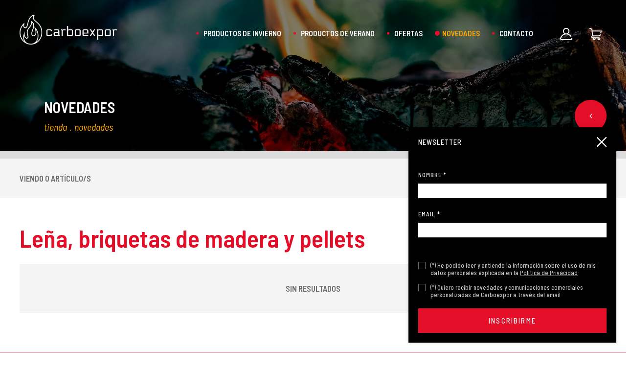

--- FILE ---
content_type: text/html; charset=UTF-8
request_url: https://tienda.carboexpor.es/es/catalogo/novedades
body_size: 8681
content:
<!DOCTYPE html><html lang="es"><head><meta charset="UTF-8" /><meta name="viewport" content="width=device-width, initial-scale=1" /><meta content="IE=edge" http-equiv="X-UA-Compatible" /><meta name="format-detection" content="telephone=no" /><meta name="robots" content="INDEX,FOLLOW" /><link href="https://tienda.carboexpor.es/es/catalogo/novedades" rel="canonical" /><title>Lo último en combustibles sólidos | Carboexpor</title><meta name="description" content="Descubre las últimas novedades en productos combustibles sólidos." /><link rel="apple-touch-icon" sizes="180x180" href="https://tienda.carboexpor.es/apple-touch-icon.png"><link rel="icon" type="image/png" sizes="32x32" href="https://tienda.carboexpor.es/favicon-32x32.png"><link rel="icon" type="image/png" sizes="16x16" href="https://tienda.carboexpor.es/favicon-16x16.png"><link rel="manifest" href="https://tienda.carboexpor.es/site.webmanifest"><link rel="mask-icon" href="https://tienda.carboexpor.es/safari-pinned-tab.svg" color="#e50e28"><meta name="apple-mobile-web-app-title" content="Carboexpor"><meta name="application-name" content="Carboexpor"><link rel="shortcut icon" href="https://tienda.carboexpor.es/favicon.ico"><meta name="msapplication-TileColor" content="#e50e28"><meta name="theme-color" content="#e50e28"><meta property="og:site_name" content="Carboexpor" /><meta property="og:locale" content="es_ES" /><meta property="og:type" content="website" /><meta property="og:title" content="Lo último en combustibles sólidos | Carboexpor" /><meta property="og:description" content="Descubre las últimas novedades en productos combustibles sólidos." /><meta property="og:url" content="https://tienda.carboexpor.es/es/catalogo/novedades" /><meta property="og:image" content="https://tienda.carboexpor.es/assets/img/web/og_image.jpg" /><meta property="og:image:width" content="1200"><meta property="og:image:height" content="630"><script async src="https://www.googletagmanager.com/gtag/js?id=G-R1J13G60RG"></script><link href="https://tienda.carboexpor.es/assets/js/jquery/owl-carousel2/owl.carousel.min.css" rel="stylesheet preload" as="style"><link href="https://tienda.carboexpor.es/assets/js/jquery/fancybox/fancybox.min.css" rel="stylesheet preload" as="style"><link href="https://tienda.carboexpor.es/assets/js/jquery/mmenu/mmenu-light.css" rel="stylesheet preload" as="style"><link href="https://tienda.carboexpor.es/assets/css/animate.min.css" rel="stylesheet preload" as="style"><link href="https://tienda.carboexpor.es/assets/css/css_general.css?v=20250929" rel="stylesheet preload" as="style"><link href="https://tienda.carboexpor.es/assets/css/css.css?v=20250929" rel="stylesheet preload" as="style"><link href="https://tienda.carboexpor.es/assets/css/hovers.css?v=20250929" rel="stylesheet preload" as="style"><link href="https://tienda.carboexpor.es/assets/css/responsive.css?v=20250929" rel="stylesheet preload" as="style"><script src="https://tienda.carboexpor.es/assets/js/jquery/jquery.min.js"></script><script src="https://cdnjs.cloudflare.com/ajax/libs/jquery-cookie/1.4.1/jquery.cookie.min.js?v=a76f92f6"></script><script>

	// Define dataLayer and the gtag function.
	window.dataLayer = window.dataLayer || [];
	function gtag(){dataLayer.push(arguments);}

	// Set default consent to 'denied' as a placeholder. Determine actual values based on your own requirements
	gtag('consent', 'default', {
		'ad_storage':			'denied',
		'ad_user_data':			'denied',
		'ad_personalization':	'denied',
		'analytics_storage':	'denied'
	});

	window.dataLayer = window.dataLayer || [];function gtag(){dataLayer.push(arguments);}gtag('js', new Date());
	// gtag('config', 'G-RSF62DJL4K');
	gtag('config', 'G-R1J13G60RG');
	gtag('config', 'AW-11025562690');

	// setTimeout(function() {
	// 	gtag('event', 'tiempo_30s', {
	// 		event_category:	'Tiempo en página',
	// 		event_label:	'Usuario activo más de 30s'
	// 	});
	// }, 30000);

	// setTimeout(() => {
	// 	gtag('event', 'usuario_comprometido_45s', {
	// 		event_category:	'engagement',
	// 		event_label:	'Permanencia de 45 segundos en la web'
	// 	});
	// }, 45000);

</script>

<!-- Facebook Pixel Code -->
<script>
    function initializeFacebookPixel() {
        // !function(f,b,e,v,n,t,s)
        // {if(f.fbq)return;n=f.fbq=function(){n.callMethod?
        // n.callMethod.apply(n,arguments):n.queue.push(arguments)};
        // if(!f._fbq)f._fbq=n;n.push=n;n.loaded=!0;n.version='2.0';
        // n.queue=[];t=b.createElement(e);t.async=!0;
        // t.src=v;s=b.getElementsByTagName(e)[0];
        // s.parentNode.insertBefore(t,s)}(window, document, 'script',
        // 'https://connect.facebook.net/en_US/fbevents.js');
        // fbq('consent', 'grant');
        // fbq('init', '__________');
        // fbq('track', 'PageView');

        //AÑADO AQUÍ METRICOOL
        function loadScript(a){var b=document.getElementsByTagName("head")[0],c=document.createElement("script");c.type="text/javascript",c.src="https://tracker.metricool.com/resources/be.js",c.onreadystatechange=a,c.onload=a,b.appendChild(c)}loadScript(function(){beTracker.t({hash:"2b391ec331592a2b18cb303cb68aa0e7"})});
    }
</script>
<!-- End Facebook Pixel Code -->
</head><body class="tienda"><div id="page"><header class="cabecera "><a href="#my-mmmenu" class="menu_ham transicion" title="menu">menu<span class="the_bars"></span></a><div class="izquierda"><a href="https://tienda.carboexpor.es/es" class="logo transicion" title="Carboexpor"><img src="https://tienda.carboexpor.es/assets/img/web/logo.png" width="328" height="100" alt="Carboexpor" /></a></div><div class="derecha"><ul class="menu especial"><li class=""><a href="https://tienda.carboexpor.es/es/catalogo/productos-de-invierno" class="uppercase transicion" title="Productos de invierno">Productos de invierno</a></li><li class=""><a href="https://tienda.carboexpor.es/es/catalogo/productos-de-verano" class="uppercase transicion" title="Productos de verano">Productos de verano</a></li><li class=""><a href="https://tienda.carboexpor.es/es/catalogo/ofertas" class="uppercase transicion" title="Ofertas">Ofertas</a></li><li class="sel"><a href="https://tienda.carboexpor.es/es/catalogo/novedades" class="uppercase transicion" title="Novedades">Novedades</a></li><li class=""><a href="https://tienda.carboexpor.es/es/contacto" class="uppercase uppercase transicion" title="Contacto">Contacto</a></li></ul><div class="bloques"><div class="bloque"><a href="https://tienda.carboexpor.es/es/acceso" class="desplegar_usuario uppercase transicion" title="Cuenta">Cuenta</a></div><div class="bloque"><a role="button" href="javascript:void(0);" class="desplegar_minicesta uppercase transicion" title="Cesta">Cesta</a><span class="unidades oculto"></span></div></div></div></header>
<script>

	$(document).ready(function()
	{
		$('.cabecera .derecha .bloques .bloque .desplegar_usuario').click(function(evento)
		{
			evento.preventDefault();

			var url = $(this).attr('href');

			if ($('.desplegable_usuario').length > 0)
			{
				if ($(this).siblings('.desplegable_usuario').hasClass('desplegado'))
					$(this).siblings('.desplegable_usuario').removeClass('desplegado');
				else
					$(this).siblings('.desplegable_usuario').addClass('desplegado');
			}
			else
				window.location = url;
		});
	});

</script><main><div class="migas " style="background-image: url(https://tienda.carboexpor.es/resources/cache/carboexpor.es-220669-90-1657525307-1920x660.webp);"><div class="texto"><h1 class="titulo uppercase">Novedades</h1><div class="segmentos"><a href="https://tienda.carboexpor.es/es/catalogo" class="lowercase transicion" title="Tienda">Tienda</a><span>.</span><a href="https://tienda.carboexpor.es/es/catalogo/novedades" class="lowercase transicion" title="Novedades">Novedades</a></div><a href="javascript:history.back();" class="volver transicion" title="Volver"> </a></div></div><section class="listado"><div class="superior"><div class="contenedor"><div class="izquierda"><span class="viendo uppercase">Viendo 0 artículo/s</span></div><div class="derecha"><div class="filtrar"><a role="button" class="desplegar_filtrar uppercase transicion" title="Filtrar">Filtrar</a><ul class="desplegable_filtrar transicion"><li class=""><a href="https://tienda.carboexpor.es/es/catalogo/productos-de-invierno" class="uppercase transicion" title="Productos de invierno" data-order="nombre_asc">Productos de invierno</a></li><li class=""><a href="https://tienda.carboexpor.es/es/catalogo/productos-de-verano" class="uppercase transicion" title="Productos de verano" data-order="nombre_asc">Productos de verano</a></li></ul></div><div class="ordenar"><a role="button" class="desplegar_ordenar uppercase transicion" title="Ordenar">Ordenar</a><ul class="desplegable_ordenar transicion"><li class=""><a href="https://tienda.carboexpor.es/es/catalogo/novedades?ordenar=nombre_asc" class="uppercase transicion" title="Nombre A - Z" data-order="nombre_asc">Nombre A - Z</a></li><li class=""><a href="https://tienda.carboexpor.es/es/catalogo/novedades?ordenar=nombre_desc" class="uppercase transicion" title="Nombre Z - A" data-order="nombre_desc">Nombre Z - A</a></li><li class=""><a href="https://tienda.carboexpor.es/es/catalogo/novedades?ordenar=precio_asc" class="uppercase transicion" title="Precio más bajo" data-order="precio_asc">Precio más bajo</a></li><li class=""><a href="https://tienda.carboexpor.es/es/catalogo/novedades?ordenar=precio_desc" class="uppercase transicion" title="Precio más alto" data-order="precio_desc">Precio más alto</a></li></ul></div></div><div class="limpia"></div></div></div><div class="medio contenedor"><h2 class="titulo">Leña, briquetas de madera y pellets</h2></div><div class="inferior contenedor"><div class="vacio"><span class="uppercase">Sin resultados</span></div></div></section>
<script>

	$(document).ready(function()
	{
		$('.listado .superior .derecha .filtrar .desplegar_filtrar').click(function()
		{
			if ($(this).siblings('.desplegable_filtrar').hasClass('desplegado'))
				$(this).siblings('.desplegable_filtrar').removeClass('desplegado');
			else
				$(this).siblings('.desplegable_filtrar').addClass('desplegado');
		});

		$('.listado .superior .derecha .ordenar .desplegar_ordenar').click(function()
		{
			if ($(this).siblings('.desplegable_ordenar').hasClass('desplegado'))
				$(this).siblings('.desplegable_ordenar').removeClass('desplegado');
			else
				$(this).siblings('.desplegable_ordenar').addClass('desplegado');
		});
	});

</script></main><div class="enlaces"><div class="contenedor"><a href="https://tienda.carboexpor.es/es/condiciones-de-venta" class="item_enlace transicion" title="Envíos"><span class="titulo uppercase">Envíos</span><span class="descripcion">Un máximo de 7 días</span></a><a href="https://tienda.carboexpor.es/es/condiciones-de-venta" class="item_enlace transicion" title="Gastos de envío"><span class="titulo uppercase">Gastos de envío</span><span class="descripcion">Desde 50€</span></a><a href="https://tienda.carboexpor.es/es/condiciones-de-venta" class="item_enlace transicion" title="Cambios y devoluciones"><span class="titulo uppercase">Cambios y devoluciones</span><span class="descripcion">El cliente dispone de 7 días</span></a><a href="https://tienda.carboexpor.es/es/contacto" class="item_enlace transicion" title="Atención clientes"><span class="titulo uppercase">Atención clientes</span><span class="descripcion">administracion@carboexpor.es</span></a></div></div><footer class="pie"><div class="izquierda"><a href="https://tienda.carboexpor.es/es" class="logo transicion" title="Carboexpor"><img src="https://tienda.carboexpor.es/assets/img/web/logo_pie.png" width="505" height="155" alt="Carboexpor" /></a><ul><li><span>Carretera Nacional 620 Km. 204</span></li><li><span>49440 Cañizal. Zamora. España</span></li><li><a href="tel:0034980604279" class="transicion" title="T. +34 980 604 279">T. +34 980 604 279</a></li><li><a href="mailto:info@carboexpor.es" class="transicion" title="E. info@carboexpor.es">E. info@carboexpor.es</a></li></ul><div class="pefc_fsc"><a href="https://tienda.carboexpor.es/es" class="transicion" title="Carboexpor"><img src="https://tienda.carboexpor.es/assets/img/web/Carboexpor_PEFC.jpg" width="169" height="300" alt="Carboexpor" /></a><a href="https://tienda.carboexpor.es/es" class="transicion" title="Carboexpor"><img src="https://tienda.carboexpor.es/assets/img/web/Carboexpor_FSC.jpg" width="189" height="300" alt="Carboexpor" /></a><a href="https://tienda.carboexpor.es/es" class="transicion" title="Carboexpor"><img src="https://tienda.carboexpor.es/assets/img/web/Carboexpor_ISO9001.jpg" width="246" height="300" alt="Carboexpor" /></a></div><div class="redes"><a href="https://wa.me/034629924088" class="whatsapp transicion" title="WhatsApp 629 924 088" target="_blank" rel="noopener noreferrer"> </a><a href="https://www.facebook.com/Carboexpor-108615628424821" class="facebook transicion" title="Facebook" target="_blank" rel="noopener noreferrer"> </a><a href="https://www.instagram.com/carboexporzamora/" class="instagram transicion" title="Instagram" target="_blank" rel="noopener noreferrer"> </a></div></div><div class="derecha"><div class="superior"><ul><li><span>Quiénes Somos</span></li><li><a href="https://www.carboexpor.es/es/nosotros" target="_blank" rel="noopener noreferrer" class="transicion" title="Presentación e instalaciones de la empresa">Presentación e instalaciones de la empresa</a></li><li><a href="https://www.carboexpor.es/es/nosotros/certificaciones" target="_blank" rel="noopener noreferrer" class="transicion" title="Certificaciones">Certificaciones</a></li><li><a href="https://www.carboexpor.es/es/nosotros/historia" target="_blank" rel="noopener noreferrer" class="transicion" title="Historia">Historia</a></li><li><a href="https://www.carboexpor.es/es/servicios" target="_blank" rel="noopener noreferrer" class="transicion" title="Servicios">Servicios</a></li><li><a href="https://tienda.carboexpor.es/resources/politica-compromiso-FSC-PEFC.pdf" class="transicion" title="Política compromiso FSC y PEFC" target="_blank" rel="noopener noreferrer">Política compromiso FSC y PEFC</a></li></ul><ul><li><span>Productos</span></li><li class=""><a href="https://tienda.carboexpor.es/es/catalogo/productos-de-invierno" class="transicion" title="Productos de invierno">Productos de invierno</a></li><li class=""><a href="https://tienda.carboexpor.es/es/catalogo/productos-de-verano" class="transicion" title="Productos de verano">Productos de verano</a></li><li class=""><a href="https://tienda.carboexpor.es/es/catalogo/ofertas" class="transicion" title="Ofertas">Ofertas</a></li><li class="sel"><a href="https://tienda.carboexpor.es/es/catalogo/novedades" class="transicion" title="Novedades">Novedades</a></li></ul><ul><li><span>Legal</span></li><li class=""><a href="https://tienda.carboexpor.es/es/aviso-legal" class="transicion" title="Aviso Legal">Aviso Legal</a></li><li class=""><a href="https://tienda.carboexpor.es/es/politica-de-privacidad" class="transicion" title="Política de Privacidad">Política de Privacidad</a></li><li class=""><a href="https://tienda.carboexpor.es/es/condiciones-de-venta" class="transicion" title="Términos y Condiciones">Términos y Condiciones</a></li><li class=""><a href="https://tienda.carboexpor.es/es/politica-de-cookies" class="transicion" title="Política de Cookies">Política de Cookies</a></li></ul></div><div class="inferior"><div class="kit_digital"><img src="https://tienda.carboexpor.es/resources/cache/kit-digital-acelera-pyme-29332-90-1657529875-2370x145.webp" width="2370" height="145" alt="Kit Digital | Acelera pyme" class="transicion" /></div><span class="copyright">Copyright © 2026. Carboexpor S.L. <i></i> Todos los derechos reservados</span><a href="https://www.sgmweb.es/" class="sgm transicion" title="Diseño SGM" target="_blank" rel="noopener noreferrer">Diseño SGM</a><div class="limpia"></div></div></div><div class="limpia"></div></footer><div class="dialog"></div><span class="textos_js titulo_error_stock">No hay más unidades</span><span class="textos_js texto_error_stock">No disponemos de más unidades de este artículo.</span><span class="textos_js titulo_producto_comprado">Artículo añadido a la cesta</span><span class="textos_js texto_producto_comprado">Has añadido este artículo a la cesta de la compra correctamente.</span><span class="textos_js titulo_cesta_borrar">Eliminar artículo</span><span class="textos_js texto_cesta_borrar">¿Quieres eliminar este artículo de la cesta?</span><span class="textos_js titulo_error_envio">Forma de envío</span><span class="textos_js texto_error_envio">No existen formas de envío disponibles para la dirección seleccionada. Por favor, selecciona otra o ponte en contacto con nosotros.</span><span class="textos_js titulo_error_tarifa">Tarifa de envío</span><span class="textos_js texto_error_tarifa">Para poder finalizar el pedido, selecciona una tarifa.</span><span class="textos_js titulo_error_condiciones">Condiciones de compra</span><span class="textos_js texto_error_condiciones">Para poder finalizar el pedido, debes leer y aceptar las condiciones de compra.</span><span class="textos_js titulo_direccion_borrar">Eliminar dirección</span><span class="textos_js texto_direccion_borrar">¿Quieres eliminar esta dirección de envío?</span><span class="textos_js titulo_error_facturar">Facturar pedido</span><span class="textos_js texto_error_facturar">Indica tu NIF/CIF/NIE en la dirección de facturación para poder facturar el pedido.</span><script>var site_url 				= "https://tienda.carboexpor.es/";var site_url_idioma		= "https://tienda.carboexpor.es/";var site_url_anadir		= "https://tienda.carboexpor.es/es/cesta/anadir";var site_url_legal 		= "https://tienda.carboexpor.es/es/inicio/legal";var site_url_legal_web    = "https://tienda.carboexpor.es/es/inicio/legal_web";var site_url_cookies 		= "https://tienda.carboexpor.es/es/politica-de-cookies";var site_url_cesta 		= "https://tienda.carboexpor.es/es/cesta";var site_url_usuarios 	= "https://tienda.carboexpor.es/es/usuarios";var fecha_actual 			= "1769962402";var current_url 			= "https://tienda.carboexpor.es/es/catalogo/novedades";var codigo_idioma 		= "es";var texto_cerrar 			= "Cerrar ventana";var texto_si 				= "Sí";var texto_no 				= "No";var texto_aceptar 		= "Aceptar";var texto_cancelar 		= "Cancelar";var texto_comprar 		= "Comprar";var texto_agotado 		= "Agotado";var texto_disponible 		= "No disponible";var texto_cookies 		= "Utilizamos cookies para ofrecerle una mejor experiencia de navegación, analizar el tráfico del sitio, personalizar el contenido y publicar anuncios específicos.";var texto_informacion		= "Más info";var animaciones = true;</script><form action="https://tienda.carboexpor.es/es/cesta/minicesta" class="desplegable_minicesta transicion" method="post" accept-charset="utf-8">
<div class="interior transicion"><div class="superior"><span class="titulo uppercase">Cesta<b></b></span><div class="cerrar_minicesta transicion"></div></div><div class="inferior"><div class="listado"></div><div class="cantidades"><span class="cantidad uppercase"><b></b> Artículo/s</span><span class="total"></span><div class="limpia"></div></div><div class="botones"><a href="https://tienda.carboexpor.es/es/cesta" class="boton uppercase transicion" title="Tramitar pedido">Tramitar pedido</a></div></div><span class="vacio uppercase">Sin artículos en la cesta</span></div><div class="fondo transicion"></div></form>
<script>

	$(document).ready(function()
	{
		$('.desplegar_minicesta').click(function()
		{
			$('body').css('overflow', 'hidden');

			mostrar_cargando();

			$.ajax({
				url: 		$('.desplegable_minicesta').attr('action'),
				cache: 		false,
				type: 		'post',
				dataType: 	'json'
			}).done(function(respuesta)
			{
				destruir_cargando();

				var html		= respuesta.html;
				var cantidad	= respuesta.cantidad;
				var total		= respuesta.total;

				$('.desplegable_minicesta .interior .superior .titulo b').text(cantidad);

				if (html != '')
				{
					$('.desplegable_minicesta .interior .inferior .listado').html(html);

					$('.desplegable_minicesta .interior .inferior .cantidades .cantidad b').text(cantidad);

					$('.desplegable_minicesta .interior .inferior .cantidades .total').text(total);

					$('.desplegable_minicesta .interior .inferior').show();

					$('.desplegable_minicesta .interior .vacio').hide();
				}
				else
				{
					$('.desplegable_minicesta .interior .inferior').hide();

					$('.desplegable_minicesta .interior .vacio').show();
				}

				$('.desplegable_minicesta').addClass('desplegado');

				$('.desplegable_minicesta .interior .inferior .listado .item_minicesta .borrar').click(function(evento)
				{
					evento.preventDefault();

					var id_compra_detalle	= $(this).attr('data-id');
					var url					= $(this).attr('href');

					borrar(id_compra_detalle, url);
				});

				colocar();
			});
		});

		$('.desplegable_minicesta .interior .superior .cerrar_minicesta').click(function()
		{
			$('.desplegable_minicesta').removeClass('desplegado');

			$('body').css('overflow', 'auto');

			setTimeout(function()
			{
				$('.desplegable_minicesta .interior .listado').html('');
			},
			250);

			colocar();
		});

		$('.desplegable_minicesta .fondo').click(function()
		{
			$('.desplegable_minicesta .interior .superior .cerrar_minicesta').trigger('click');
		});
	});

</script><div class="desplegable_newsletter"><span class="titulo uppercase">Newsletter</span><form action="https://tienda.carboexpor.es/newsletter/suscribirse" method="post" accept-charset="utf-8">
<div class="campo"><label for="nombre_newsletter" class="uppercase">Nombre *</label><input type="text" name="nombre" value=""  id="nombre_newsletter" class="uppercase" placeholder="Escribe tu nombre" />
</div><div class="campo"><label for="email_newsletter" class="uppercase">Email *</label><input type="text" name="email" value=""  id="email_newsletter" class="uppercase" placeholder="Escribe tu email" />
</div><div class="campo oculto"><input type="text" name="fax" value=""  id="fax_newsletter" placeholder=" " />
<label for="fax_newsletter">Fax</label></div><div class="checks"><div class="check"><input type="checkbox" name="privacidad" value="si"  id="privacidad_newsletter" />
<label for="privacidad_newsletter">(*) He podido leer y entiendo la información sobre el uso de mis datos personales explicada en la <a role="button" class="desplegar_legal transicion" title="Política de Privacidad" data-id="2">Política de Privacidad</a></label></div><div class="check"><input type="checkbox" name="publicidad" value="si"  id="publicidad_newsletter" />
<label for="publicidad_newsletter">(*) Quiero recibir novedades y comunicaciones comerciales personalizadas de Carboexpor a través del email</label></div></div><a role="button" class="boton uppercase transicion" title="Inscribirme">Inscribirme</a></form><a role="button" class="cerrar_newsletter transicion" title="Cerrar ventana"></a></div>
<script>

	$(document).ready(function()
	{
		$('.desplegable_newsletter form .boton').click(function()
		{
			$(this).parents('form').submit();
		});

		$('.desplegable_newsletter form .campo input[type="text"]').keypress(function(tecla)
		{
			if (tecla.keyCode == 13)
				$(this).parents('form').submit();
		});

		$('.desplegable_newsletter form').submit(function(evento)
		{
			evento.preventDefault();

			formulario = $(this);

			var datos = new FormData(formulario[0]);

			$.ajax({
				url: 			formulario.attr('action'),
				cache: 			false,
				data: 			datos,
				type: 			'post',
				dataType: 		'json',
				contentType: 	false,
				processData: 	false
			})
			.done(function(respuesta)
			{
				destruir_cargando();

				var correcto	= respuesta.correcto;
				var titulo		= $('.desplegable_newsletter .titulo').text();
				var descripcion	= respuesta.mensaje;

				$('.dialog').html(descripcion);
				$('.dialog').dialog({
					closeText: texto_cerrar,
					title: titulo,
					modal: true,
					draggable: false,
					show: 'fade',
					hide: 'fade',
					width: $(window).width() > 400 ? 400 : $(window).width() - 40,
					height: 'auto',
					maxWidth: 400,
					buttons: false
				});

				if (correcto)
				{
					formulario.find('input[type="text"]').val('');

					formulario.find('input[type="checkbox"]').prop('checked', false);

					$.cookie('newsletter', true, { expires: 1, path: '/' });

					$('.desplegable_newsletter').fadeOut(250);
				}
			});
		});

		$('.desplegable_newsletter .cerrar_newsletter').click(function()
		{
			$.cookie('newsletter', true, { expires: 1, path: '/' });

			$('.desplegable_newsletter').fadeOut(250);
		});
	});

</script>
<script>

	function cerrar()
	{
		$('body').css('overflow', 'auto');

		$('.desplegable_popup').fadeOut(250, function()
		{
			var nombre = $('.desplegable_popup').attr('data-title');

			$.cookie(nombre, true, { expires: 7, path: '/' });
		});
	}

</script><div class="desplegable_legal"><div class="interior"><span class="titulo uppercase"></span><div class="descripcion"></div><a role="button" class="cerrar_legal transicion" title="Cerrar ventana"></a></div><div class="fondo"></div></div>
<script>

	$(document).ready(function()
	{
		$('.desplegar_legal').click(function()
		{
			var id 				= $(this).attr('data-id');
			var url_pop_legal   = site_url_legal;

			if (id == 2)
				url_pop_legal += '/0';

			mostrar_cargando();

			$.ajax({
				url: 		url_pop_legal,
				cache: 		false,
				data:
				{
							'id': id
				},
				type: 		'post',
				dataType: 	'json'
			}).done(function(respuesta)
			{
				destruir_cargando();

				if (respuesta != '')
				{
					var titulo		= respuesta.titulo;
					var descripcion	= respuesta.descripcion;

					$('.desplegable_legal .titulo').text(titulo);

					$('.desplegable_legal .descripcion').html(descripcion);

					$('body').css('overflow', 'hidden');

					$('.desplegable_legal').fadeIn(250);
				}
			});
		});

		$('.desplegable_legal .interior .cerrar_legal').click(function()
		{
			$('body').css('overflow', 'auto');
			
			$('.desplegable_legal').fadeOut(250, function()
			{
				$('.desplegable_legal .titulo').text('');

				$('.desplegable_legal .descripcion').html('');
			});
		});

		$('.desplegable_legal .fondo').click(function()
		{
			$('.desplegable_legal .interior .cerrar_legal').trigger('click');
		});
	});

</script></div><div style="display:none;"><nav id="mmmenu"><ul><li class=""><a href="https://tienda.carboexpor.es/es/catalogo/productos-de-invierno" class="transicion" title="Productos de invierno">Productos de invierno</a></li><li class=""><a href="https://tienda.carboexpor.es/es/catalogo/productos-de-verano" class="transicion" title="Productos de verano">Productos de verano</a></li><li class=""><a href="https://tienda.carboexpor.es/es/catalogo/ofertas" class="transicion" title="Ofertas">Ofertas</a></li><li class="sel"><a href="https://tienda.carboexpor.es/es/catalogo/novedades" class="transicion" title="Novedades">Novedades</a></li><li><a href="https://tienda.carboexpor.es/es/acceso" class="transicion" title="Cuenta">Cuenta</a></li><li><span class="falso_link">Información</span><ul><li><a href="https://www.carboexpor.es/es/nosotros" target="_blank" rel="noopener noreferrer" class="transicion" title="Presentación e instalaciones de la empresa">Presentación e instalaciones de la empresa</a></li><li><a href="https://www.carboexpor.es/es/nosotros/certificaciones" target="_blank" rel="noopener noreferrer" class="transicion" title="Certificaciones">Certificaciones</a></li><li><a href="https://www.carboexpor.es/es/nosotros/historia" target="_blank" rel="noopener noreferrer" class="transicion" title="Historia">Historia</a></li><li><a href="https://www.carboexpor.es/es/servicios" target="_blank" rel="noopener noreferrer" class="transicion" title="Servicios">Servicios</a></li></ul></li><li class=""><a href="https://tienda.carboexpor.es/es/contacto" class="transicion" title="Contacto">Contacto</a></li><li><span class="falso_link ">Legal</span><ul><li class=""><a href="https://tienda.carboexpor.es/es/aviso-legal" class="transicion" title="Aviso Legal">Aviso Legal</a></li><li class=""><a href="https://tienda.carboexpor.es/es/politica-de-privacidad" class="transicion" title="Política de Privacidad">Política de Privacidad</a></li><li class=""><a href="https://tienda.carboexpor.es/es/condiciones-de-venta" class="transicion" title="Términos y Condiciones">Términos y Condiciones</a></li><li class=""><a href="https://tienda.carboexpor.es/es/politica-de-cookies" class="transicion" title="Política de Cookies">Política de Cookies</a></li></ul></li></ul></nav></div><script src="https://tienda.carboexpor.es/assets/js/jquery/modernizr-custom.js"></script><script src="https://tienda.carboexpor.es/assets/js/jquery/lazysizes.min.js"></script><script src="https://tienda.carboexpor.es/assets/js/jquery/owl-carousel2/owl.carousel.min.js"></script><script src="https://tienda.carboexpor.es/assets/js/jquery/jquery.countdown.js"></script><script src="https://tienda.carboexpor.es/assets/js/jquery/fancybox/fancybox.min.js"></script><script src="https://ajax.googleapis.com/ajax/libs/jqueryui/1.13.0/jquery-ui.min.js"></script><script src="https://tienda.carboexpor.es/assets/js/jquery/mmenu/mmenu-light.js"></script><script src="https://tienda.carboexpor.es/assets/js/js.js?v=20250929"></script><script src="https://tienda.carboexpor.es/assets/js/animaciones.js?v=20250929"></script><script>var guardar_preferencias_bt 	 = "Guardar Preferencias";</script><div id="cookie_banner" style="display:none;"><div id="cookie_banner_content"><p>Utilizamos cookies para mejorar su experiencia de navegación y permitir el correcto funcionamiento de algunas funciones del sitio. <b>Su información no se comparte con terceros</b>.</p><a role="button" data-id="3" class="desplegar_legal">Leer política de cookies</a><div><button id="reject_cookies">Rechazar</button><button id="configure_cookies">Configurar</button><button id="accept_cookies">Aceptar</button></div></div></div><div id="cookie_dialog" title="Configurar cookies" style="display:none;"><form id="cookie_dialog_form"><div class="checks"><div class="check"><input type="checkbox" name="ad_user_data" value="1" checked="checked"  id="ad_user_data" />
<label for="ad_user_data">Consentimiento para datos del usuario.</label></div><div class="check"><input type="checkbox" name="ad_personalization" value="1" checked="checked"  id="ad_personalization" />
<label for="ad_personalization">Personalización de anuncios.</label></div><div class="check"><input type="checkbox" name="ad_storage" value="1" checked="checked"  id="ad_storage" />
<label for="ad_storage">Almacenamiento de anuncios.</label></div><div class="check"><input type="checkbox" name="analytics_storage" value="1" checked="checked"  id="analytics_storage" />
<label for="analytics_storage">Almacenamiento de análisis.</label></div></div></form></div><div id="cookie_config_btn" title="Configurar cookies">🍪</div>
<script>

	// Obtener el valor de una cookie por su nombre
	function getCookie(name)
	{
		let cookieArr = document.cookie.split(';');
		for (let i = 0; i < cookieArr.length; i++)
		{
			let cookiePair = cookieArr[i].split('=');
			if (name == cookiePair[0].trim())
				return decodeURIComponent(cookiePair[1]);
		}
		return null;
	}

	// Establecer una cookie
	function setCookie(name, value, days)
	{
		let expires = '';
		if (days)
		{
			let date = new Date();
			date.setTime(date.getTime() + (days * 24 * 60 * 60 * 1000));
			expires = '; expires=' + date.toUTCString();
		}
		document.cookie = name + '=' + (value || '') + expires + '; path=/';
	}

	// Comprobamos el valor de la cookie de consentimiento
	if (!getCookie('cookieConsent'))
	{
		// Si no está aceptada, mostramos el banner
		document.getElementById('cookie_banner').style.display = 'block';
	}
	else
	{
		// Si se han aceptado todas, o las de analíticas, cargamos el pixel de Facebook
		xcookieConsent = getCookie('cookieConsent');
		if (xcookieConsent == 'full' || JSON.parse(xcookieConsent)['analytics_storage'] == 'granted')
			initializeFacebookPixel();
	}

	// El usuario acepta todas las cookies
	document.getElementById('accept_cookies').addEventListener('click', function ()
	{
		// 'full' indica que todas las cookies están permitidas
		setCookie('cookieConsent', 'full', 365);
		
		document.getElementById('cookie_banner').style.display = 'none';
    	document.getElementById('cookie_config_btn').style.display = 'flex';

		gtag('consent', 'update', {
			'ad_user_data':			'granted',
			'ad_personalization':	'granted',
			'ad_storage':			'granted',
			'analytics_storage':	'granted'
		});
		initializeFacebookPixel();
	});

	// El usuario rechaza todas las cookies
	document.getElementById('reject_cookies').addEventListener('click', function ()
	{
		// 'none' indica que no se permiten cookies
		setCookie('cookieConsent', 'none', 365);

		document.getElementById('cookie_banner').style.display = 'none';
		document.getElementById('cookie_config_btn').style.display = 'none';

		gtag('consent', 'update', {
			'ad_user_data':			'denied',
			'ad_personalization':	'denied',
			'ad_storage':			'denied',
			'analytics_storage':	'denied'
		});
	});

	// Dialog cargado pero sin abrir
	$('#cookie_dialog').dialog({
		autoOpen: false,       
		resizable:		false,
		modal:			true,
		width:			'auto',
		maxWidth:		440,
		dialogClass:	'config_cookies',
		open:			function() { $(this).dialog('option', 'width', Math.min($(window).width() * 0.95, 440)); },
		buttons: {
				[guardar_preferencias_bt]: function()
				{
				let adUserData			= $('#ad_user_data').is(':checked') ? 'granted' : 'denied';
				let adPersonalization	= $('#ad_personalization').is(':checked') ? 'granted' : 'denied';
				let adStorage			= $('#ad_storage').is(':checked') ? 'granted' : 'denied';
				let analyticsStorage	= $('#analytics_storage').is(':checked') ? 'granted' : 'denied';

				// console.log (adUserData);
				// console.log (adPersonalization);
				// console.log (adStorage);
				// console.log (analyticsStorage);

				// Guardar la configuración en la cookie
				setCookie('cookieConsent', JSON.stringify({
					'ad_user_data':			adUserData,
					'ad_personalization':	adPersonalization,
					'ad_storage':			adStorage,
					'analytics_storage':	analyticsStorage
				}), 365);

				// Aplicar la configuración con gtag
				gtag('consent', 'update', {
					'ad_user_data':			adUserData,
					'ad_personalization':	adPersonalization,
					'ad_storage':			adStorage,
					'analytics_storage':	analyticsStorage
				});

				$(this).dialog('close');
				document.getElementById('cookie_banner').style.display = 'none';
				document.getElementById('cookie_config_btn').style.display = 'flex';

				if (analyticsStorage == 'granted')
					initializeFacebookPixel();
			}
		}
	});
	
	// El usuario desea configurar las cookies
	document.getElementById('configure_cookies').addEventListener('click', function ()
	{
		restoreCookieSettings();
		$('#cookie_dialog').dialog('open');
	});

	// Abrir el dialog al hacer clic en botón flotante de cookies
	document.getElementById('cookie_config_btn').addEventListener('click', function() {
		restoreCookieSettings();
		$('#cookie_dialog').dialog('open');
	});

	// Mostrar el botón solo si ya configuró cookies
	if (getCookie('cookieConsent')) {
		document.getElementById('cookie_config_btn').style.display = 'flex';
	} else {
		document.getElementById('cookie_config_btn').style.display = 'none';
	}

	// Cargar valores seleccionados
	function restoreCookieSettings() {
		const consent = getCookie('cookieConsent');
		if (!consent) return;

		// Casos especiales
		if (consent === 'full') {
			$('#cookie_dialog input[type=checkbox]').prop('checked', true);
			return;
		} else if (consent === 'none') {
			$('#cookie_dialog input[type=checkbox]').prop('checked', false);
			return;
		}

		// Caso JSON
		let data;
		try {
			data = JSON.parse(consent);
		} catch (e) {
			return; // cookie corrupta
		}

		// Restaurar checkboxes
		$('#ad_user_data').prop('checked', data.ad_user_data === 'granted');
		$('#ad_personalization').prop('checked', data.ad_personalization === 'granted');
		$('#ad_storage').prop('checked', data.ad_storage === 'granted');
		$('#analytics_storage').prop('checked', data.analytics_storage === 'granted');
	}


</script>				<script type="application/ld+json">
					{
					  "@context": "http://schema.org",
					  "@type": "LocalBusiness",
					  "name": "CARBOEXPOR",
					  "address": {
					    "@type": "PostalAddress",
					    "streetAddress": "Carretera Nacional 620 Km. 204",
					    "addressLocality": "Cañizal, Zamora",
					    "addressRegion": "ES",
					    "addressCountry": "Spain",
					    "postalCode": "49440"
					  },
					  "telephone": "980 604 279",
					  "priceRange": "$$",
					  "email": "administracion@carboexpor.es",
					  "url": "https://tienda.carboexpor.es/",
					  "geo": {
					    "@type": "GeoCoordinates",
					    "latitude": "41.15908755686974",
					    "longitude": "-5.394930644285805"
					  },
					  "openingHoursSpecification": [
					    {
					      "@type": "OpeningHoursSpecification",
					      "dayOfWeek": "Monday",
					      "opens": "09:00:00",
					      "closes": "19:00:00"
					    },
					    {
					      "@type": "OpeningHoursSpecification",
					      "dayOfWeek": "Tuesday",
					      "opens": "09:00:00",
					      "closes": "19:00:00"
					    },
					    {
					      "@type": "OpeningHoursSpecification",
					      "dayOfWeek": "Wednesday",
					      "opens": "09:00:00",
					      "closes": "19:00:00"
					    },
					    {
					      "@type": "OpeningHoursSpecification",
					      "dayOfWeek": "Thursday",
					      "opens": "09:00:00",
					      "closes": "19:00:00"
					    },
					    {
					      "@type": "OpeningHoursSpecification",
					      "dayOfWeek": "Friday",
					      "opens": "09:00:00",
					      "closes": "19:00:00"
					    }
					  ],
					  "image": [
					    "https://tienda.carboexpor.es/assets/img/web/og_image.jpg",
					    "https://tienda.carboexpor.es/assets/img/web/logo.png"
					  ],
					  "@id": "https://tienda.carboexpor.es/"
					}
				</script>
			</body></html>

--- FILE ---
content_type: text/css
request_url: https://tienda.carboexpor.es/assets/css/css_general.css?v=20250929
body_size: 2102
content:
@import url('https://fonts.googleapis.com/css2?family=Barlow+Semi+Condensed:ital,wght@0,300;0,400;0,500;0,600;1,300;1,400;1,500;1,600&display=swap');
*{-moz-box-sizing:border-box;-webkit-box-sizing:border-box;-webkit-text-size-adjust:none;box-sizing:border-box;outline:none;backface-visibility:hidden}::-webkit-input-placeholder{color:#000;opacity:1}:-moz-placeholder{color:#000;opacity:1}::-moz-placeholder{color:#000;opacity:1}:-ms-input-placeholder{color:#000;opacity:1}:-webkit-autofill,:-webkit-autofill:focus{background-color:transparent;-webkit-text-fill-color:#000;-webkit-box-shadow:0 0 0px 1000px #ffffff inset}::-webkit-scrollbar{width:5px;height:5px}::-webkit-scrollbar-button{width:0;height:0}::-webkit-scrollbar-thumb{border:none;border-radius:0;background:#000000}::-webkit-scrollbar-thumb:active{background:#000000}::-webkit-scrollbar-track{border:none;border-radius:0;background:#ffffff}::-webkit-scrollbar-track:active{background:#ffffff}::-webkit-scrollbar-corner{background:transparent}body{position:relative;max-width:1920px;margin:0 auto;padding:0;font-family:'Barlow Semi Condensed',sans-serif;font-size:62.5%;color:#6a6a6a;overflow-x:hidden}img{border:0;outline:0;transform-style:preserve-3d}input,input[type="text"],input[type="email"],input[type="password"],input[type="tel"],input[type="time"],input[type="date"],textarea,select{margin:0;padding:0;border:0;border-radius:0;font-family:'Barlow Semi Condensed',sans-serif;-webkit-appearance:none}form{margin:0;padding:0}a{text-decoration:none}h1,h2,h3{display:inherit;vertical-align:inherit;margin:0;padding:0;border:0;font-family:inherit;font-size:100%;font-weight:inherit;font-style:inherit;color:inherit;outline:0}.limpia{clear:both}.espacio{height:40px}.uppercase{text-transform:uppercase}.lowercase{text-transform:lowercase}.centrar{text-align:center!important}.oculto{display:none!important}.invisible{opacity:0;visibility:hidden}.transicion{transition:all 250ms linear}.dialog{display:none}.textos_js{display:none}.contenedor{max-width:1500px;margin:0 auto}.contenedorin{max-width:880px;margin:0 auto}@keyframes cargando{0%,40%,100%{transform:scaleY(.5)}20%{transform:scaleY(1)}}.cargando{position:fixed;top:0;bottom:0;left:0;right:0;z-index:25}.cargando .interior{position:absolute;top:50%;left:0;right:0;height:50px;margin:0 auto;text-align:center;z-index:2;transform:translate(0,-50%)}.cargando .interior div{display:inline-block;vertical-align:middle;width:5px;height:100%;margin-left:5px;background:#e50e28;animation:cargando 1.2s infinite ease-in-out}.cargando .interior div:nth-of-type(1){margin-left:0}.cargando .interior div:nth-of-type(2){animation-delay:-1.1s}.cargando .interior div:nth-of-type(3){animation-delay:-1s}.cargando .interior div:nth-of-type(4){animation-delay:-.9s}.cargando .interior div:nth-of-type(5){animation-delay:-.8s}.cargando .fondo{position:absolute;top:0;bottom:0;left:0;right:0;background:rgba(0,0,0,.75);z-index:1}.campos .campo{position:relative;margin-top:10px}.campos .campo:first-child{margin-top:0}.campos .campo label{position:absolute;top:0;left:0;right:0;display:block;padding:0 20px;font-family:'Barlow Semi Condensed',sans-serif;font-size:1.45em;font-weight:500;line-height:50px;z-index:1;pointer-events:none;transition:all 250ms linear}.campos .campo.centrado label{text-align:center}.campos .campo input[type="email"]:focus ~ label,.campos .campo input[type="password"]:focus ~ label,.campos .campo input[type="text"]:focus ~ label,.campos .campo select:focus ~ label,.campos .campo textarea:focus ~ label{top:7.5px;font-size:1.25em;line-height:15px}.campos .campo input[type="email"]:valid ~ label,.campos .campo input[type="email"]:not(:placeholder-shown) ~ label,.campos .campo input[type="password"]:valid ~ label,.campos .campo input[type="password"]:not(:placeholder-shown) ~ label,.campos .campo input[type="text"]:valid ~ label,.campos .campo input[type="text"]:not(:placeholder-shown) ~ label,.campos .campo input[type="date"]:valid ~ label,.campos .campo input[type="date"]:not(:placeholder-shown) ~ label,.campos .campo select.sel ~ label,.campos .campo textarea:valid ~ label,.campos .campo textarea:not(:placeholder-shown) ~ label{top:7.5px;font-size:1.25em;line-height:15px}.campos .campo input,.campos .campo select{display:block;width:100%;height:50px;padding:0 20px;padding-top:17.5px;font-family:'Barlow Semi Condensed',sans-serif;font-size:1.45em;font-weight:500;line-height:30px;color:#000000;background:#ffffff;box-shadow:0 0 0 1px #6a6a6a inset}.campos .campo input[type="password"]{padding-right:60px}.campos .campo input[type="date"]{position:relative;padding-right:60px;text-transform:uppercase;background:url('../img/web/calendario.png') no-repeat center right 20px}.campos .campo input[type="date"]::-webkit-inner-spin-button{opacity:0;-webkit-appearance:none}.campos .campo input[type="date"]::-webkit-calendar-picker-indicator{position:absolute;top:0;bottom:0;left:0;right:0;width:auto;height:auto;background:transparent;opacity:0;-webkit-appearance:none}.campos .campo select{padding-right:50px;background:url('../img/web/select.png') no-repeat center right 20px}.campos .campo textarea{position:relative;display:block;width:100%;height:100px;font-size:1.45em;font-weight:500;line-height:20px;background:#ffffff;box-shadow:0 0 0 1px #6a6a6a inset;resize:none;padding:20px}.campos .campo textarea::-webkit-scrollbar{width:0;height:0}.campos .campo .ver_password{position:absolute;top:0;bottom:0;right:20px;display:block;width:20px;background:url('../img/web/password.png') no-repeat center;cursor:pointer}.campos .campo .ver_password.no_password{background-image:url('../img/web/no_password.png')}.checks .check{position:relative;display:block;margin-bottom:15px;font-family:'Barlow Semi Condensed',sans-serif;font-size:1.25em;font-weight:500;line-height:15px;text-align:left}.checks .check:last-child{margin-bottom:0}.checks .check.centrado{text-align:center}.checks .check input[type="checkbox"]{display:none;border:0;border-radius:0;background:transparent;opacity:0}.checks .check label{position:relative;display:block;padding-left:25px;cursor:pointer}.checks .check.centrado label{display:inline-block;vertical-align:middle}.checks .check label:before{content:'';position:absolute;top:0;left:0;height:15px;width:15px;background:url('../img/web/check.png') no-repeat center left}.checks .check input[type="checkbox"]:checked + label:before{background-position:center right}.checks .check label a{text-decoration:underline;color:#6a6a6a;z-index:1}.ui-dialog{position:fixed;left:0;right:0;display:none;max-width:400px;margin:0 auto;text-align:center;z-index:1000}.ui-dialog:before{content:'';position:fixed;top:0;bottom:0;left:0;right:0;background:rgba(0,0,0,.75);z-index:-1}.ui-dialog .ui-dialog-titlebar{position:relative;padding:0 20px;padding-top:60px;padding-bottom:5px;background:#ffffff}.ui-dialog .ui-dialog-titlebar .ui-dialog-title{display:block;font-family:'Barlow Semi Condensed',sans-serif;font-size:1.65em;font-weight:600;line-height:20px;text-transform:uppercase}.ui-dialog .ui-dialog-titlebar .ui-button{position:absolute;top:20px;left:0;right:0;display:block;width:20px;height:20px;margin:0 auto;padding:0;border:none;font-size:0;background:url('../img/web/cerrar_mini.png') no-repeat center;cursor:pointer;transition:all 250ms linear}.ui-dialog .ui-dialog-content{position:relative;min-height:unset!important;margin:0;padding:20px;padding-top:0;font-size:1.45em;font-weight:500;line-height:20px;background:#ffffff}.ui-dialog .ui-dialog-content li{display:block;margin-bottom:5px}.ui-dialog .ui-dialog-content li:last-child{margin-bottom:0}.ui-dialog .ui-dialog-content li:before{content:'- '}.ui-dialog .ui-dialog-buttonpane{position:relative;padding:20px;padding-top:0;text-align:center;background:#ffffff}.ui-dialog .ui-dialog-buttonpane .ui-button{display:inline-block;vertical-align:middle;width:calc(50% - 10px);margin-right:20px;padding:0 20px;border:none;font-family:'Barlow Semi Condensed',sans-serif;font-size:1.65em;font-weight:500;line-height:40px;text-transform:uppercase;text-align:center;color:#ffffff;background:#6a6a6a;cursor:pointer;transition:all 250ms linear}.ui-dialog .ui-dialog-buttonpane .ui-button:last-child{margin-right:0;background:#e50e28}.ui-dialog ~ .ui-widget-overlay{display:none}.desplegable_legal{position:fixed;top:0;bottom:0;left:0;right:0;display:none;z-index:15}.desplegable_legal .interior{position:absolute;top:50%;left:0;right:0;max-width:800px;margin:0 auto;padding:20px;padding-top:60px;background:#ffffff;z-index:2;transform:translate(0,-50%)}.desplegable_legal .interior .titulo{display:block;font-size:1.65em;font-weight:600;line-height:20px;text-align:center}.desplegable_legal .interior .descripcion{max-height:calc(100vh - 160px);max-height:calc(var(--vh,1vh) * 100 - 160px);margin-top:20px;font-size:1.45em;font-weight:500;line-height:20px;overflow-y:auto}.desplegable_legal .interior .descripcion p,.desplegable_legal .interior .descripcion ul,.desplegable_legal .interior .descripcion ol{margin:0;margin-bottom:20px;padding:0}.desplegable_legal .interior .descripcion ol{counter-reset:contador}.desplegable_legal .interior .descripcion p:last-child,.desplegable_legal .interior .descripcion ul:last-child,.desplegable_legal .interior .descripcion ol:last-child{margin-bottom:0}.desplegable_legal .interior .descripcion ul li,.desplegable_legal .interior .descripcion ol li{display:block;margin-bottom:10px}.desplegable_legal .interior .descripcion ol li{counter-increment:contador}.desplegable_legal .interior .descripcion ul li:last-child,.desplegable_legal .interior .descripcion ol li:last-child{margin-bottom:0}.desplegable_legal .interior .descripcion ul li:before{content:'- '}.desplegable_legal .interior .descripcion ol > li:before{content:counter(contador) '- '}.desplegable_legal .interior .descripcion a{text-decoration:underline;color:inherit;transition:all 250ms linear}.desplegable_legal .interior .descripcion strong{font-weight:600}.desplegable_legal .interior .cerrar_legal{position:absolute;top:20px;left:0;right:0;display:block;width:20px;height:20px;margin:0 auto;background:url('../img/web/cerrar_mini.png') no-repeat center}.desplegable_legal .fondo{position:absolute;top:0;bottom:0;left:0;right:0;background:rgba(0,0,0,.75);z-index:1}.bola{position:fixed;bottom:60px;left:60px;display:block;width:25px;font-size:1.25em;font-weight:600;text-align:center;line-height:25px;color:#ffffff;z-index:5;transform:scale(0)}.cabecera.mini ~ .bola{bottom:245px}.bola.desplegado{transform:none}.bola_whatsapp ~ .bola{bottom:130px}.bola_whatsapp.especial ~ .bola{bottom:220px}.bola:before{content:'';position:absolute;bottom:-40px;left:-40px;width:60px;height:60px;border-radius:100%;background:url('../img/web/minicesta_w.png') no-repeat center #e50e28;z-index:-1;transition:all 250ms linear}.bola:after{content:'';position:absolute;top:0;bottom:0;left:0;right:0;border-radius:100%;background:#000000;z-index:-1;transition:all 250ms linear}


--- FILE ---
content_type: text/css
request_url: https://tienda.carboexpor.es/assets/css/css.css?v=20250929
body_size: 10143
content:
.cabecera{position:absolute;top:30px;left:0;right:0;padding:0 110px;z-index:6}.cabecera .izquierda{float:left}.cabecera .izquierda .logo{display:block}.cabecera .izquierda .logo img{display:block;width:100%;height:auto}.cabecera.mini .izquierda .logo img{max-height:60px}.cabecera .derecha{float:right}.cabecera .derecha .menu{display:inline-block;vertical-align:middle;margin:0;padding:0;padding-top:50px}.cabecera.mini .derecha .menu{display:none}.cabecera .derecha .menu > li{position:relative;display:inline-block;vertical-align:middle;margin-right:100px;padding-bottom:30px}.cabecera .derecha .menu > li:last-child{margin-right:0}.cabecera .derecha .menu.especial > li{margin-right:40px}.cabecera .derecha .menu > li > a{position:relative;display:block;padding-left:15px;font-size:1.65em;font-weight:600;line-height:20px;color:#ffffff}.cabecera .derecha .menu > li > a:before{content:'';position:absolute;top:50%;left:0;width:5px;height:5px;border-radius:100%;background:#e50e28}.cabecera .derecha .menu > li > ul{position:absolute;top:100%;left:15px;margin:0;padding:30px 20px;background:#000000;opacity:0;visibility:hidden;transform:translate(-25px,0)}.cabecera .derecha .menu > li > ul:before{content:'';position:absolute;bottom:100%;left:35px;border-top:7.5px solid transparent;border-bottom:7.5px solid #000000;border-left:7.5px solid transparent;border-right:7.5px solid transparent}.cabecera .derecha .menu > li > ul > li{display:block;margin-bottom:25px}.cabecera .derecha .menu > li > ul > li:last-child{margin-bottom:0}.cabecera .derecha .menu > li > ul > li > a{position:relative;display:block;padding-left:15px;font-size:1.65em;font-weight:600;line-height:20px;color:#ffa700;white-space:nowrap}.cabecera .derecha .menu > li > ul > li > a:before{content:'';position:absolute;top:50%;left:0;width:5px;height:5px;border-radius:100%;background:#e50e28}.cabecera .derecha .bloques{display:inline-block;vertical-align:middle;margin-left:90px}.cabecera .derecha .bloques .bloque{position:relative;display:inline-block;vertical-align:middle;margin-right:30px;padding-top:20px}.cabecera .derecha .bloques .bloque:last-child{margin-right:0}.cabecera.mini .derecha .bloques .bloque{margin-bottom:20px}.cabecera .derecha .bloques .bloque [class^="desplegar_"]{display:block;padding-left:35px;font-size:1.65em;font-weight:600;line-height:25px;color:#ffffff;background-repeat:no-repeat;background-position:center left}.cabecera .derecha .bloques .bloque .desplegar_idiomas{background-image:url('../img/web/idiomas_w.png')}.cabecera .derecha .bloques .bloque .desplegable_idiomas{position:absolute;top:calc(100% + 20px);right:0;margin:0;padding:20px;background:#000000;z-index:5;opacity:0;visibility:hidden;transform:translate(25px,0)}.cabecera .derecha .bloques .bloque .desplegable_idiomas.desplegado{opacity:1;visibility:visible;transform:none}.cabecera .derecha .bloques .bloque .desplegable_idiomas:before{content:'';position:absolute;bottom:100%;right:22.5px;border-top:7.5px solid transparent;border-bottom:7.5px solid #000000;border-left:7.5px solid transparent;border-right:7.5px solid transparent}.cabecera .derecha .bloques .bloque .desplegable_idiomas li{display:block;margin-bottom:10px}.cabecera .derecha .bloques .bloque .desplegable_idiomas li:last-child{margin-bottom:0}.cabecera .derecha .bloques .bloque .desplegable_idiomas li a{position:relative;display:block;padding-left:40px;font-size:1.65em;font-weight:600;line-height:30px;color:#ffa700;white-space:nowrap}.cabecera .derecha .bloques .bloque .desplegable_idiomas li a:before{content:'';position:absolute;top:0;bottom:0;left:0;width:30px;border-radius:100%;background-repeat:no-repeat;background-position:center;background-size:cover}.cabecera .derecha .bloques .bloque .desplegable_idiomas li a.es:before{background-image:url('../img/web/es.jpg')}.cabecera .derecha .bloques .bloque .desplegable_idiomas li a.en:before{background-image:url('../img/web/en.jpg')}.cabecera .derecha .bloques .bloque .desplegable_idiomas li a.fr:before{background-image:url('../img/web/fr.svg')}.cabecera .derecha .bloques .bloque .desplegable_idiomas li a.de:before{background-image:url('../img/web/de.svg')}.cabecera .derecha .bloques .bloque .desplegable_idiomas li a.ar:before{background-image:url('../img/web/ar.png')}.cabecera .derecha .bloques .bloque .desplegar_usuario{background-image:url('../img/web/usuario_w.png')}.cabecera .derecha .bloques .bloque .desplegable_usuario{position:absolute;top:calc(100% + 20px);right:0;margin:0;padding:20px;background:#000000;z-index:5;opacity:0;visibility:hidden;transform:translate(25px,0)}.cabecera .derecha .bloques .bloque .desplegable_usuario.desplegado{opacity:1;visibility:visible;transform:none}.cabecera .derecha .bloques .bloque .desplegable_usuario:before{content:'';position:absolute;bottom:100%;right:22.5px;border-top:7.5px solid transparent;border-bottom:7.5px solid #000000;border-left:7.5px solid transparent;border-right:7.5px solid transparent}.cabecera .derecha .bloques .bloque .desplegable_usuario li{display:block;margin-bottom:10px}.cabecera .derecha .bloques .bloque .desplegable_usuario li:last-child{margin-bottom:0}.cabecera .derecha .bloques .bloque .desplegable_usuario li a{position:relative;display:block;padding-left:40px;font-size:1.65em;font-weight:600;line-height:30px;color:#ffa700;white-space:nowrap}.cabecera .derecha .bloques .bloque .desplegable_usuario li a:before{content:'';position:absolute;top:0;bottom:0;left:0;width:30px;border-radius:100%;background-repeat:no-repeat;background-position:center;background-color:#e50e28;transition:all 250ms linear}.cabecera .derecha .bloques .bloque .desplegable_usuario li a.mi_cuenta:before{background-image:url('../img/web/usuarios/mi_cuenta_w.png')}.cabecera .derecha .bloques .bloque .desplegable_usuario li a.mis_compras:before{background-image:url('../img/web/usuarios/mis_compras_w.png')}.cabecera .derecha .bloques .bloque .desplegable_usuario li a.mis_facturas:before{background-image:url('../img/web/usuarios/mis_facturas_w.png')}.cabecera .derecha .bloques .bloque .desplegable_usuario li a.mis_datos:before{background-image:url('../img/web/usuarios/mis_datos_w.png')}.cabecera .derecha .bloques .bloque .desplegable_usuario li a.mis_direcciones:before{background-image:url('../img/web/usuarios/mis_direcciones_w.png')}.cabecera .derecha .bloques .bloque .desplegable_usuario li a.mis_promociones:before{background-image:url('../img/web/usuarios/promociones_w.png')}.cabecera .derecha .bloques .bloque .desplegable_usuario li a.salir:before{background-image:url('../img/web/usuarios/salir_w.png')}.cabecera .derecha .bloques .bloque .desplegar_minicesta{background-image:url('../img/web/minicesta_w.png')}.cabecera .derecha .bloques .bloque .unidades{position:absolute;top:10px;left:15px;width:20px;border-radius:100%;font-size:1.25em;font-weight:600;line-height:20px;text-align:center;color:#ffffff;background:#e50e28}.cabecera .derecha .volver{display:none;margin:20px 0;margin-left:90px;font-size:1.65em;font-weight:600;line-height:20px;color:#ffffff}.cabecera.mini .derecha .volver{display:inline-block;vertical-align:middle}.banners_web{position:relative}.banners_web .owl-dots{position:absolute;top:50%;left:110px;transform:translate(0,-50%)}.banners_web .owl-dots .owl-dot{position:relative;display:block;width:5px;height:5px;margin-bottom:35px;border-radius:100%;background:#e50e28;transition:all 250ms linear}.banners_web .owl-dots .owl-dot:last-child{margin-bottom:0}.banners_web .owl-dots .owl-dot.active{background:#ffa700}.banners_web .owl-dots .owl-dot:before{content:'';position:absolute;top:-5px;left:-5px;width:15px;height:15px;border-radius:100%;box-shadow:0 0 0 2.5px #ffa700;transform:scale(0);transition:all 250ms linear}.banners_web .owl-dots .owl-dot.active:before{transform:none}.banners_web .owl-dots .owl-dot:after{content:'';position:absolute;top:-5px;left:-5px;width:15px;height:15px;border-radius:100%}.banners_web .banner{position:relative;display:none;height:720px;background-repeat:no-repeat;background-position:center;background-size:cover;z-index:1}.banners_web .banner:first-child{display:block}.banners_web .banner:before{content:'';position:absolute;top:0;bottom:0;left:0;right:0;background:rgba(0,0,0,.5);z-index:1}.banners_web .banner .texto{position:absolute;bottom:75px;left:0;right:0;padding:0 110px;z-index:2}.banners_web .banner .texto .titulo{display:block;max-width:650px;font-size:6.25em;font-weight:600;line-height:65px;color:#ffffff}.banners_web .banner .texto .subtitulo{display:block;max-width:50%;margin-top:60px;font-size:2.5em;font-style:italic;line-height:1em;color:#ffa700}.banners_web .banner .texto .boton{display:inline-block;vertical-align:middle;margin-top:60px;padding:0 60px;border-radius:65px;font-size:1.95em;font-weight:600;line-height:65px;color:#ffffff;background:#e50e28}.minis{position:relative;padding:0 110px}.minis.especial{max-width:1280px;margin:0 auto;margin-top:-250px;padding:0;z-index:1}.minis:not(.especial):before{content:'';position:absolute;top:0;left:0;right:0;height:15px;background:#dcdcdc;z-index:-1}.minis .mini{position:relative;display:inline-block;vertical-align:top;width:calc(100% / 3);height:380px;background-repeat:no-repeat;background-position:center;background-size:cover}.minis.especial .mini{width:50%}.minis .mini:before{content:'';position:absolute;top:0;bottom:0;left:0;right:0;background:rgba(0,0,0,.25);z-index:1}.minis .mini:after{content:'';position:absolute;top:0;left:60px;right:60px;height:5px;background:#e50e28;z-index:2}.minis .mini .texto{position:absolute;left:60px;right:60px;bottom:50px;display:block;z-index:3}.minis .mini .texto .titulo{display:block;max-width:300px;font-size:5em;font-weight:600;line-height:1em;color:#ffa700}.minis .mini .texto .boton{position:relative;display:block;margin-top:20px;padding-left:15px;font-size:1.65em;font-weight:500;line-height:20px;color:#ffffff}.minis .mini .texto .boton:before{content:'';position:absolute;top:50%;left:0;width:5px;height:5px;border-radius:100%;background:#e50e28}.presentacion{padding:120px 110px;background:url('../img/web/presentacion.webp') no-repeat center;background-size:cover}html.no-webp .presentacion{background:url('../img/web/presentacion.jpg') no-repeat center;background-size:cover}.presentacion.especial{padding-left:0;padding-right:0}.presentacion .interior .imagenes{position:relative;display:inline-block;vertical-align:top;width:850px;height:710px;margin-right:60px}.presentacion.especial .interior .imagenes{vertical-align:middle;width:690px;height:700px;margin-right:100px}.presentacion.especial .interior .imagenes:before{content:'';position:absolute;bottom:50px;left:0;width:110px;height:110px;border-radius:100%;background:url('../img/web/llama_w.png') no-repeat center #ffa700;z-index:2}.presentacion .interior .imagenes .imagen{position:absolute;background-repeat:no-repeat;background-position:center;background-size:cover;z-index:1}.presentacion .interior .imagenes .imagen:nth-of-type(1){bottom:0;left:0;width:690px;height:460px}.presentacion.especial .interior .imagenes .imagen:nth-of-type(1){top:60px;left:0;width:310px;height:410px}.presentacion .interior .imagenes .imagen:nth-of-type(2){top:0;right:0;width:690px;height:460px}.presentacion.especial .interior .imagenes .imagen:nth-of-type(2){top:135px;right:225px;width:190px;height:220px}.presentacion.especial .interior .imagenes .imagen:nth-of-type(3){top:0;right:0;width:210px;height:275px}.presentacion.especial .interior .imagenes .imagen:nth-of-type(4){bottom:0;left:60px;width:365px;height:215px}.presentacion.especial .interior .imagenes .imagen:nth-of-type(5){bottom:15px;right:0;width:305px;height:395px}.presentacion .interior .texto{display:inline-block;vertical-align:top;width:calc(100% - 910px)}.presentacion.especial .interior .texto{vertical-align:middle;width:calc(100% - 790px)}.presentacion .interior .texto .titulo{display:block;font-size:1.65em;font-weight:500;line-height:20px;letter-spacing:.1em;color:#6a6a6a}.presentacion .interior .texto .titulo a{color:inherit}.presentacion .interior .texto .subtitulo{display:block;margin-top:5px;font-size:6.25em;font-weight:600;line-height:65px;color:#e50e28}.presentacion .interior .texto .descripcion{margin-top:20px;font-size:1.75em;line-height:30px}.presentacion .interior .texto .descripcion p{margin:0;margin-bottom:30px}.presentacion .interior .texto .descripcion p:last-child{margin-bottom:0}.presentacion .interior .texto .descripcion strong{font-weight:600}.presentacion .interior .texto .boton{display:inline-block;vertical-align:middle;margin-top:70px;padding:0 60px;border-radius:65px;font-size:1.95em;font-weight:600;line-height:65px;color:#ffffff;background:#e50e28}.item_producto_web{display:inline-block;vertical-align:top;width:calc(100% / 3 - 50px / 3);margin-top:50px;margin-right:25px}.item_producto_web:nth-of-type(1){margin-top:0}.item_producto_web:nth-of-type(2){margin-top:0}.item_producto_web:nth-of-type(3){margin-top:0}.item_producto_web:nth-of-type(3n){margin-right:0}.item_producto_web .imagen img{display:block;width:100%;height:auto}.item_producto_web .texto{margin-top:25px}.item_producto_web .texto .titulo{display:block;font-size:1.75em;font-weight:500;line-height:20px;color:#000000;white-space:nowrap;text-overflow:ellipsis;overflow:hidden}.item_producto_web .texto .descripcion{margin-top:10px;font-size:1.75em;font-weight:600;line-height:25px;white-space:nowrap;text-overflow:ellipsis;overflow:hidden}.destacados{padding:100px 0}.destacados .superior{position:relative}.destacados .superior .titulo{display:block;font-size:1.65em;font-weight:500;line-height:20px;letter-spacing:.1em;color:#6a6a6a}.destacados .superior .subtitulo{display:block;margin-top:5px;font-size:6.25em;font-weight:600;line-height:65px;color:#e50e28}.destacados .superior .descripcion{margin-top:20px;font-size:1.75em;line-height:30px}.destacados .superior .descripcion strong{font-weight:600}.destacados .superior .navegacion{position:absolute;top:25px;right:0}.destacados .superior .navegacion.disabled{display:none}.destacados .superior .navegacion [class^="owl-"]{display:inline-block;vertical-align:middle;width:65px;height:65px;margin-right:15px;border-radius:100%;background:url('../img/web/angulo_w.png') no-repeat center #e50e28;cursor:pointer}.destacados .superior .navegacion .owl-next{margin-right:0;transform:scaleX(-1)}.destacados .superior .navegacion [class^="owl-"].disabled{pointer-events:none}.destacados .inferior{position:relative;margin-top:30px}.destacados .inferior .owl-item .item_producto_web{display:block;width:100%;margin-top:0;margin-right:0}.certificados{padding:100px;text-align:center;background:url('../img/web/certificados.png') no-repeat bottom center #f3f3f3}.certificados .certificado{position:relative;display:inline-block;vertical-align:top;width:340px;margin-right:50px;z-index:1}.certificados .certificado:last-child{margin-right:0}.certificados .certificado[href="javascript:void(0)"]{pointer-events:none}.certificados .certificado:before{content:'';position:absolute;bottom:0;left:30px;right:30px;height:90px;box-shadow:0 0 60px rgba(0,0,0,.25);z-index:-1}.certificados .certificado img{display:block;width:100%;height:auto}.certificados .certificado .texto{display:block;padding:25px 30px;background:#ffffff}.certificados .certificado .texto .titulo{display:block;display:-webkit-box;height:40px;font-size:1.65em;font-weight:500;line-height:20px;text-align:left;color:#000000;overflow:hidden;-webkit-line-clamp:2;-webkit-box-orient:vertical}.pie{padding:0 110px;padding-top:40px;padding-bottom:60px;background:url('../img/web/pie.webp') no-repeat center;background-size:cover}html.no-webp .pie{background:url('../img/web/pie.jpg') no-repeat center;background-size:cover}.pie .izquierda{float:left}.pie .izquierda .logo{display:block}.pie .izquierda .logo img{display:block;width:100%;height:auto}.pie .izquierda ul{margin:0;padding:0;padding-left:137.5px}.pie .izquierda ul li{display:block;margin-bottom:15px}.pie .izquierda ul li:last-child{margin-bottom:0}.pie .izquierda ul li span,.pie .izquierda ul li a{display:block;font-size:1.65em;font-weight:500;line-height:20px;color:#ffffff}.pie .izquierda .redes{margin-top:60px;padding-left:137.5px}.pie .izquierda .redes a{display:inline-block;vertical-align:middle;margin-right:10px;width:50px;height:50px;border-radius:100%;background-repeat:no-repeat;background-position:center;background-color:#e50e28}.pie .izquierda .redes a:last-child{margin-right:0}.pie .izquierda .redes a.whatsapp{background-image:url('../img/web/whatsapp_w.png')}.pie .izquierda .redes a.facebook{background-image:url('../img/web/facebook_w.png')}.pie .izquierda .redes a.instagram{background-image:url('../img/web/instagram_w.png')}.pie .izquierda .redes a.twitter{background-image:url('../img/web/twitter_w.png')}.pie .derecha{float:right;padding-top:110px}.pie .derecha .superior ul{display:inline-block;vertical-align:top;margin:0;margin-right:130px;padding:0}.pie .derecha .superior ul:last-child{margin-right:0}.pie .derecha .superior ul li{display:block;margin-bottom:15px}.pie .derecha .superior ul li:first-child{margin-bottom:25px}.pie .derecha .superior ul li:last-child{margin-bottom:0}.pie .derecha .superior ul li span{display:block;font-size:2em;font-weight:500;line-height:1em;color:#ffa700}.pie .derecha .superior ul li a{display:block;font-size:1.65em;font-weight:500;line-height:20px;color:#ffffff}.pie .derecha .inferior{margin-top:75px}.pie .derecha .inferior .sgm{display:block;float:left;font-size:1.65em;font-weight:500;line-height:20px;color:#ffffff}.pie .derecha .inferior .copyright{display:block;float:right;font-size:1.65em;font-weight:500;line-height:20px;color:#ffffff}.migas{position:relative;padding:0 110px;padding-top:275px;padding-bottom:75px;border-bottom:15px solid #dcdcdc;background-repeat:no-repeat;background-position:center;background-size:cover}.migas.especial{padding-top:0;padding-bottom:0;border-bottom:none}.migas:before{content:'';position:absolute;top:0;bottom:0;left:0;right:0;background:rgba(0,0,0,.5);z-index:1}.migas .texto{position:relative;z-index:2}.migas.especial .texto{height:240px}.migas .texto .titulo{display:block;font-size:4.15em;font-weight:600;line-height:50px;color:#ffffff}.migas .texto .segmentos{margin-top:10px}.migas .texto .segmentos a,.migas .texto .segmentos span{display:inline-block;vertical-align:baseline;font-size:2.5em;font-style:italic;line-height:1em;color:#ffa700}.migas .texto .segmentos span{margin:0 5px}.migas .texto .volver{position:absolute;bottom:0;right:0;width:65px;height:65px;border-radius:100%;background:url('../img/web/angulo_w.png') no-repeat center #e50e28}.instalaciones{padding:100px 110px}.instalaciones .texto .titulo{display:block;font-size:1.65em;font-weight:500;line-height:20px;letter-spacing:.1em;color:#6a6a6a}.instalaciones .texto .subtitulo{display:block;margin-top:5px;font-size:6.25em;font-weight:600;line-height:65px;color:#e50e28}.instalaciones .texto .descripcion{margin-top:20px;font-size:1.75em;line-height:30px}.instalaciones .texto .descripcion p{margin:0;margin-bottom:30px}.instalaciones .texto .descripcion p:last-child{margin-bottom:0}.instalaciones .texto .descripcion strong{font-weight:600}.instalaciones .imagenes{margin-top:50px}.instalaciones .imagenes .imagen{display:inline-block;vertical-align:middle;width:calc(100% / 3 - 50px / 3);margin-top:25px;margin-right:25px}.instalaciones .imagenes .imagen:nth-of-type(1){margin-top:0}.instalaciones .imagenes .imagen:nth-of-type(2){margin-top:0}.instalaciones .imagenes .imagen:nth-of-type(3){margin-top:0}.instalaciones .imagenes .imagen:nth-of-type(3n){margin-right:0}.instalaciones .imagenes .imagen img{display:block;width:100%;height:auto}.categorias .categoria{position:relative;display:inline-block;vertical-align:top;width:50%;height:380px;background-repeat:no-repeat;background-position:center;background-size:cover}.categorias .categoria:before{content:'';position:absolute;top:0;bottom:0;left:0;right:0;background:rgba(0,0,0,.5);z-index:1}.categorias .categoria:after{content:'';position:absolute;top:0;left:60px;right:60px;height:5px;background:#e50e28;z-index:2}.categorias .categoria .texto{position:absolute;left:60px;right:60px;bottom:50px;display:block;z-index:3}.categorias .categoria .texto .titulo{display:block;max-width:300px;font-size:5em;font-weight:600;line-height:1em;color:#ffa700}.categorias .categoria.sel .texto .titulo{color:#e50e28}.categorias .categoria .texto .boton{position:relative;display:block;margin-top:20px;padding-left:15px;font-size:1.65em;font-weight:500;line-height:20px;color:#ffffff}.categorias .categoria.sel .texto .boton{display:none}.categorias .categoria .texto .boton:before{content:'';position:absolute;top:50%;left:0;width:5px;height:5px;border-radius:100%;background:#e50e28}.productos{padding:100px 0}.productos .superior .titulo{display:block;font-size:1.65em;font-weight:500;line-height:20px;letter-spacing:.1em;color:#6a6a6a}.productos .superior .subtitulo{display:block;margin-top:5px;font-size:6.25em;font-weight:600;line-height:65px;color:#e50e28}.productos .superior .descripcion{margin-top:20px;font-size:1.75em;line-height:30px}.productos .superior .descripcion strong{font-weight:600}.productos .inferior{position:relative;margin-top:30px}.banners{position:relative;border-bottom:15px solid #dcdcdc}.banners .owl-dots{position:absolute;top:50%;right:110px;transform:translate(0,-50%)}.banners .owl-dots .owl-dot{position:relative;display:block;width:5px;height:5px;margin-bottom:35px;border-radius:100%;background:#e50e28;transition:all 250ms linear}.banners .owl-dots .owl-dot:last-child{margin-bottom:0}.banners .owl-dots .owl-dot.active{background:#ffa700}.banners .owl-dots .owl-dot:before{content:'';position:absolute;top:-5px;left:-5px;width:15px;height:15px;border-radius:100%;box-shadow:0 0 0 2.5px #ffa700;transform:scale(0);transition:all 250ms linear}.banners .owl-dots .owl-dot.active:before{transform:none}.banners .owl-dots .owl-dot:after{content:'';position:absolute;top:-5px;left:-5px;width:15px;height:15px;border-radius:100%}.banners .banner{position:relative;display:none;height:860px;background-repeat:no-repeat;background-position:center;background-size:cover;z-index:1}.banners .banner:first-child{display:block}.banners .banner:before{content:'';position:absolute;top:0;bottom:0;left:0;right:0;background:rgba(0,0,0,.5);z-index:1}.banners .banner .texto{position:absolute;bottom:310px;left:110px;right:110px;z-index:2}.banners .banner .texto .titulo{display:block;max-width:650px;font-size:6.25em;font-weight:600;line-height:65px;color:#ffffff}.banners .banner .texto .boton{display:inline-block;vertical-align:middle;margin-top:60px;padding:0 60px;border-radius:65px;font-size:1.95em;font-weight:600;line-height:65px;color:#ffffff;background:#e50e28}.item_producto{position:relative;display:inline-block;vertical-align:top;width:calc(100% / 3 - 50px / 3);margin-top:50px;margin-right:25px}.item_producto:nth-of-type(1){margin-top:0}.item_producto:nth-of-type(2){margin-top:0}.item_producto:nth-of-type(3){margin-top:0}.item_producto:nth-of-type(3n){margin-right:0}.item_producto .imagen{overflow:hidden}.item_producto .imagen img{display:block;width:100%;height:auto}.item_producto .texto{position:relative;margin-top:25px}.item_producto .texto .titulo{display:block;display:-webkit-box;height:40px;font-size:1.75em;font-weight:500;line-height:20px;color:#000000;overflow:hidden;-webkit-line-clamp:2;-webkit-box-orient:vertical}.item_producto .texto .descripcion{width:calc(100% - 80px);margin-top:10px;font-size:1.75em;font-weight:600;line-height:25px;white-space:nowrap;text-overflow:ellipsis;overflow:hidden}.item_producto .texto .precios{width:calc(100% - 80px);margin-top:10px}.item_producto .texto .precios .precio_anterior{display:inline-block;vertical-align:baseline;font-size:1.75em;font-weight:600;line-height:25px;text-decoration:line-through;color:#989898}.item_producto .texto .precios .precio_anterior:after{content:'/';display:inline-block;vertical-align:baseline;margin:0 15px;color:#000000}.item_producto .texto .precios .precio{display:inline-block;vertical-align:baseline;font-size:1.75em;font-weight:600;line-height:25px;color:#e50e28}.item_producto .texto .agotado{position:absolute;bottom:calc(100% + 45px);left:50%;padding:0 20px;border-radius:5px;font-size:1.65em;font-weight:600;line-height:30px;color:#ffffff;background:#e50e28;transform:translate(-50%,0)}.item_producto .comprar{position:absolute;bottom:0;right:0;width:60px;height:60px;border-radius:100%;background:url('../img/web/minicesta_w.png') no-repeat center #e50e28}.item_producto .descuento,.item_producto .novedad{position:absolute;top:20px;left:20px;width:60px;border-radius:100%;font-size:1.75em;font-weight:600;line-height:60px;text-align:center;color:#ffffff;background:#e50e28}.item_producto .descuento ~ .novedad{top:90px}.carrusel{padding:100px 0}.carrusel .superior{position:relative}.carrusel .superior .titulo{display:block;font-size:1.65em;font-weight:500;line-height:20px;letter-spacing:.1em;color:#6a6a6a}.carrusel.especial .superior .titulo{font-size:6.25em;font-weight:600;line-height:65px;letter-spacing:unset;color:#e50e28}.carrusel .superior .subtitulo{display:block;margin-top:5px;font-size:6.25em;font-weight:600;line-height:65px;color:#e50e28}.carrusel .superior .descripcion{margin-top:20px;font-size:1.75em;line-height:30px}.carrusel .superior .descripcion strong{font-weight:600}.carrusel .superior .navegacion{position:absolute;top:25px;right:0}.carrusel.especial .superior .navegacion{top:0}.carrusel .superior .navegacion.disabled{display:none}.carrusel .superior .navegacion [class^="owl-"]{display:inline-block;vertical-align:middle;width:65px;height:65px;margin-right:15px;border-radius:100%;background:url('../img/web/angulo_w.png') no-repeat center #e50e28;cursor:pointer}.carrusel .superior .navegacion .owl-next{margin-right:0;transform:scaleX(-1)}.carrusel .superior .navegacion [class^="owl-"].disabled{pointer-events:none}.carrusel .inferior{position:relative;margin-top:30px}.carrusel.especial .inferior{margin-top:50px}.carrusel .inferior .owl-item .item_producto{display:block;width:100%;margin-top:0;margin-right:0}.enlaces{padding:30px 0;text-align:center;background:#e50e28}.enlaces .item_enlace{position:relative;display:inline-block;vertical-align:middle;padding-top:30px;padding-bottom:50px;padding-left:60px;padding-right:80px;text-align:left;background-repeat:no-repeat;background-position:top 30px left 20px}.enlaces .item_enlace:nth-of-type(1){background-image:url('../img/web/enlace_1.png')}.enlaces .item_enlace:nth-of-type(2){background-image:url('../img/web/enlace_2.png')}.enlaces .item_enlace:nth-of-type(3){background-image:url('../img/web/enlace_3.png')}.enlaces .item_enlace:nth-of-type(4){background-image:url('../img/web/enlace_4.png')}.enlaces .item_enlace:before{content:'';position:absolute;bottom:30px;left:60px;width:20px;height:2.5px;background:#ffffff;z-index:2;transition:all 250ms linear}.enlaces .item_enlace .titulo{position:relative;display:block;font-size:1.85em;line-height:20px;color:#ffffff;z-index:2}.enlaces .item_enlace .descripcion{position:relative;display:block;margin-top:5px;font-size:1.65em;line-height:20px;color:#ffffff;z-index:2}.listado .superior{padding:30px 0;background:#f4f4f4}.listado .superior .izquierda{float:left}.listado .superior .izquierda .viendo{display:block;font-size:1.65em;font-weight:600;line-height:20px}.listado .superior .derecha{float:right}.listado .superior .derecha .filtrar,.listado .superior .derecha .ordenar{position:relative;display:inline-block;vertical-align:middle}.listado .superior .derecha .filtrar{margin-right:80px}.listado .superior .derecha .filtrar .desplegar_filtrar,.listado .superior .derecha .ordenar .desplegar_ordenar{display:block;padding-right:30px;font-size:1.65em;font-weight:600;line-height:20px;color:#6a6a6a;background:url('../img/web/desplegar.png') no-repeat center right}.listado .superior .derecha .filtrar .desplegable_filtrar,.listado .superior .derecha .ordenar .desplegable_ordenar{position:absolute;top:calc(100% + 20px);right:-25px;min-width:200px;margin:0;padding:30px 20px;background:#000000;z-index:5;opacity:0;visibility:hidden;transform:translate(25px,0)}.listado .superior .derecha .filtrar .desplegable_filtrar.desplegado,.listado .superior .derecha .ordenar .desplegable_ordenar.desplegado{opacity:1;visibility:visible;transform:none}.listado .superior .derecha .filtrar .desplegable_filtrar:before,.listado .superior .derecha .ordenar .desplegable_ordenar:before{content:'';position:absolute;bottom:100%;right:22.5px;border-top:7.5px solid transparent;border-bottom:7.5px solid #000000;border-left:7.5px solid transparent;border-right:7.5px solid transparent}.listado .superior .derecha .filtrar .desplegable_filtrar > li,.listado .superior .derecha .ordenar .desplegable_ordenar > li{display:block;margin-bottom:25px}.listado .superior .derecha .filtrar .desplegable_filtrar > li:last-child,.listado .superior .derecha .ordenar .desplegable_ordenar > li:last-child{margin-bottom:0}.listado .superior .derecha .filtrar .desplegable_filtrar > li > a,.listado .superior .derecha .ordenar .desplegable_ordenar > li > a{position:relative;display:block;padding-left:15px;font-size:1.65em;font-weight:600;line-height:20px;color:#ffa700;white-space:nowrap}.listado .superior .derecha .filtrar .desplegable_filtrar > li.sel > a,.listado .superior .derecha .ordenar .desplegable_ordenar > li.sel > a{color:#e50e28}.listado .superior .derecha .filtrar .desplegable_filtrar > li > a:before,.listado .superior .derecha .ordenar .desplegable_ordenar > li > a:before{content:'';position:absolute;top:50%;left:0;width:5px;height:5px;border-radius:100%;background:#e50e28}.listado .medio{margin-top:50px}.listado .medio .titulo{display:block;font-size:6.25em;font-weight:600;line-height:65px;color:#e50e28}.listado .medio .descripcion{margin-top:20px;font-size:1.75em;line-height:30px}.listado .medio .descripcion strong{font-weight:600}.listado .inferior{margin-top:50px;padding-bottom:100px}.listado .inferior .vacio{padding:40px;background:#f4f4f4}.listado .inferior .vacio span{display:block;font-size:1.65em;font-weight:600;line-height:20px;text-align:center}.ficha{background:#f4f4f4}.ficha .superior{padding:30px 0;background:#ffffff}.ficha .superior .izquierda{float:left}.ficha .superior .izquierda .segmentos *{display:inline-block;vertical-align:baseline;font-size:1.65em;font-weight:600;line-height:20px;color:#6a6a6a}.ficha .superior .izquierda .segmentos span{margin:0 5px}.ficha .superior .derecha{float:right;width:calc(100% - 720px)}.ficha .superior .derecha .volver{display:block;float:left;font-size:1.65em;font-weight:600;line-height:20px;color:#6a6a6a}.ficha .superior .derecha .botones{float:right}.ficha .superior .derecha .botones a{display:inline-block;vertical-align:top;font-size:1.65em;font-weight:600;line-height:20px;color:#6a6a6a;margin-right:60px}.ficha .superior .derecha .botones a:last-child{margin-right:0}.ficha .inferior{padding:80px 0}.ficha .inferior .izquierda{float:left;width:680px}.ficha .inferior .izquierda .imagenes .imagen{display:block;margin-bottom:20px;padding:20px;background:#ffffff}.ficha .inferior .izquierda .imagenes .imagen:last-child{margin-bottom:0}.ficha .inferior .izquierda .imagenes .imagen img{display:block;width:100%;height:auto}.ficha .inferior .derecha{float:right;width:calc(100% - 720px)}.ficha .inferior .derecha .texto{position:relative;padding:60px;padding-top:50px;background:#ffffff}.ficha .inferior .derecha .texto .titulo{font-size:4.15em;font-weight:600;line-height:50px;color:#000000}.ficha .inferior .derecha .texto .precios{margin-top:30px}.ficha .inferior .derecha .texto .precios .precio_anterior{display:inline-block;vertical-align:baseline;font-size:3.35em;font-weight:500;line-height:35px;text-decoration:line-through;color:#989898}.ficha .inferior .derecha .texto .precios .precio_anterior:after{content:'/';display:inline-block;vertical-align:baseline;margin:0 15px;color:#000000}.ficha .inferior .derecha .texto .precios .precio{display:inline-block;vertical-align:baseline;font-size:3.35em;font-weight:500;line-height:35px;color:#e50e28}.ficha .inferior .derecha .texto .separador{margin:40px 0;height:10px;background:#f4f4f4}.ficha .inferior .derecha .formatos{padding-bottom:40px}.ficha .inferior .derecha .formatos > span{position:relative;display:block;padding-bottom:10px;font-size:2em;line-height:1em;color:#000000}.ficha .inferior .derecha .formatos > span:before{content:'';position:absolute;bottom:0;left:0;width:20px;height:2.5px;background:#000000}.ficha .inferior .derecha .formatos ul{margin:0;margin-top:30px;padding:0}.ficha .inferior .derecha .formatos ul li{display:block;margin-bottom:20px}.ficha .inferior .derecha .formatos ul li:last-child{margin-bottom:0}.ficha .inferior .derecha .formatos ul li a{position:relative;display:inline-block;vertical-align:middle;padding-left:30px;font-size:1.85em;font-weight:500;line-height:20px;color:#000000}.ficha .inferior .derecha .formatos ul li a:before{content:'';position:absolute;top:0;bottom:0;left:0;width:20px;border-radius:100%;box-shadow:0 0 0 1.5px #000000 inset}.ficha .inferior .derecha .formatos ul li.sel a:before{background:#000000}.ficha .inferior .derecha .formatos ul li a span{margin:0 15px}.ficha .inferior .derecha .texto .compra{padding:10px;background:#f4f4f4}.ficha .inferior .derecha .texto .compra .cantidad{position:relative;float:left;margin:12.5px 0;z-index:1}.ficha .inferior .derecha .texto .compra .cantidad:before{content:'';position:absolute;bottom:0;left:0;right:0;height:1px;background:#000000;z-index:-1}.ficha .inferior .derecha .texto .compra .cantidad a{display:inline-block;vertical-align:middle;width:10px;height:35px;background-repeat:no-repeat;background-position:center}.ficha .inferior .derecha .texto .compra .cantidad a.restar{background-image:url('../img/web/restar.png')}.ficha .inferior .derecha .texto .compra .cantidad a.sumar{background-image:url('../img/web/sumar.png')}.ficha .inferior .derecha .texto .compra .cantidad span{display:inline-block;vertical-align:middle;width:140px;font-size:1.65em;font-weight:600;line-height:35px;text-align:center;color:#000000}.ficha .inferior .derecha .texto .compra .comprar{display:block;float:right;width:280px;padding:0 40px;border-radius:60px;font-size:1.65em;font-weight:500;line-height:60px;text-align:center;color:#ffffff;background:#e50e28}.ficha .inferior .derecha .bloque{position:relative;margin-top:20px;padding:50px 60px;background:#ffffff}.ficha .inferior .derecha .bloque .titulo{position:relative;display:block;padding-bottom:10px;font-size:2em;line-height:1em;color:#000000}.ficha .inferior .derecha .bloque .titulo:before{content:'';position:absolute;bottom:0;left:0;width:20px;height:2.5px;background:#000000}.ficha .inferior .derecha .bloque .descripcion{margin-top:15px;font-size:1.65em;line-height:25px;color:#000000}.ficha .inferior .derecha .bloque .descripcion p,.ficha .inferior .derecha .bloque .descripcion ul,.ficha .inferior .derecha .bloque .descripcion ol{margin:0;margin-bottom:20px;padding:0}.ficha .inferior .derecha .bloque .descripcion p:last-child,.ficha .inferior .derecha .bloque .descripcion ul:last-child,.ficha .inferior .derecha .bloque .descripcion ol:last-child{margin-bottom:0}.ficha .inferior .derecha .bloque .descripcion ol{counter-reset:contador}.ficha .inferior .derecha .bloque .descripcion ul li,.ficha .inferior .derecha .bloque .descripcion ol li{display:block;margin-bottom:5px}.ficha .inferior .derecha .bloque .descripcion ol li{counter-increment:contador}.ficha .inferior .derecha .bloque .descripcion ul li:last-child,.ficha .inferior .derecha .bloque .descripcion ol li:last-child{margin-bottom:0}.ficha .inferior .derecha .bloque .descripcion ul li:before{content:'- '}.ficha .inferior .derecha .bloque .descripcion ol > li:before{content:counter(contador) ' - '}.ficha .inferior .derecha .bloque .descripcion a{text-decoration:underline;color:inherit;transition:all 250ms linear}.ficha .inferior .derecha .bloque .descripcion strong{font-weight:600}.ficha .inferior .derecha .compartir{margin-top:20px;padding:30px 60px;background:#ffffff}.ficha .inferior .derecha .compartir .titulo{display:block;float:left;font-size:1.65em;font-weight:600;line-height:20px;color:#6a6a6a}.ficha .inferior .derecha .compartir .redes{float:right}.ficha .inferior .derecha .compartir .redes a{display:inline-block;vertical-align:middle;margin-right:30px;width:20px;height:20px;background-repeat:no-repeat;background-position:center}.ficha .inferior .derecha .compartir .redes a:last-child{margin-right:0}.ficha .inferior .derecha .compartir .redes a.whatsapp{background-image:url('../img/web/whatsapp.png')}.ficha .inferior .derecha .compartir .redes a.facebook{background-image:url('../img/web/facebook.png')}.ficha .inferior .derecha .compartir .redes a.instagram{background-image:url('../img/web/instagram.png')}.ficha .inferior .derecha .compartir .redes a.twitter{background-image:url('../img/web/twitter.png')}.desplegable_minicesta{position:fixed;top:0;bottom:0;left:0;right:0;z-index:10;opacity:0;visibility:hidden}.desplegable_minicesta.desplegado{opacity:1;visibility:visible}.desplegable_minicesta .interior{position:absolute;top:0;right:80px;bottom:0;width:500px;background:#ffffff;z-index:2;transform:translate(100%,0);transition-delay:250ms}.desplegable_minicesta.desplegado .interior{transform:none}.desplegable_minicesta .interior .superior{position:relative;padding:20px;background:#000000}.desplegable_minicesta .interior .superior:before{content:'';position:absolute;top:0;left:100%;width:75px;height:75px;background:#6a6a6a}.desplegable_minicesta .interior .superior .titulo{position:relative;display:inline-block;vertical-align:middle;padding:0 40px;font-size:1.65em;font-weight:600;line-height:40px;color:#ffffff;background:url('../img/web/minicesta_w.png') no-repeat center left}.desplegable_minicesta .interior .superior .titulo b{position:absolute;top:50%;right:0;display:block;width:25px;border-radius:100%;font-size:12.5px;font-weight:600;line-height:25px;text-align:center;color:#ffffff;background:#e50e28;transform:translate(0,-50%)}.desplegable_minicesta .interior .superior .cerrar_minicesta{position:absolute;top:0;left:100%;width:80px;height:80px;background:url('../img/web/cerrar_w.png') no-repeat center #e50e28}.desplegable_minicesta .interior .inferior{padding:20px}.desplegable_minicesta .interior .inferior .listado{height:calc(100vh - 290px);height:calc(var(--vh,1vh) * 100 - 290px);overflow-y:auto}.desplegable_minicesta .interior .inferior .listado .item_minicesta{position:relative;margin-bottom:20px}.desplegable_minicesta .interior .inferior .listado .item_minicesta:last-child{margin-bottom:0}.desplegable_minicesta .interior .inferior .listado .item_minicesta .imagen{position:relative;display:block;width:160px;overflow:hidden}.desplegable_minicesta .interior .inferior .listado .item_minicesta .imagen img{display:block;width:100%;height:auto}.desplegable_minicesta .interior .inferior .listado .item_minicesta .texto{position:absolute;top:0;bottom:0;left:180px;right:0}.desplegable_minicesta .interior .inferior .listado .item_minicesta .texto .titulo{display:block;display:-webkit-box;font-size:1.45em;font-weight:500;line-height:20px;color:#000000;overflow:hidden;-webkit-line-clamp:2;-webkit-box-orient:vertical}.desplegable_minicesta .interior .inferior .listado .item_minicesta .texto .descripcion{display:block;margin-top:10px;font-size:1.45em;font-style:italic;line-height:20px;white-space:nowrap;text-overflow:ellipsis;overflow:hidden}.desplegable_minicesta .interior .inferior .listado .item_minicesta .texto .precio{margin-top:10px;display:block;font-size:1.85em;font-weight:600;line-height:20px;color:#e50e28}.desplegable_minicesta .interior .inferior .listado .item_minicesta .texto .borrar{position:absolute;bottom:0;left:0;width:20px;height:20px;background:url('../img/web/borrar.png') no-repeat center}.desplegable_minicesta .interior .inferior .cantidades{margin-top:40px}.desplegable_minicesta .interior .inferior .cantidades .cantidad{display:block;float:left;font-size:1.85em;font-weight:600;line-height:20px}.desplegable_minicesta .interior .inferior .cantidades .cantidad b{font-weight:600}.desplegable_minicesta .interior .inferior .cantidades .total{display:block;float:right;font-size:1.85em;font-weight:600;line-height:20px;color:#e50e28}.desplegable_minicesta .interior .inferior .botones{margin-top:40px}.desplegable_minicesta .interior .inferior .botones .boton{display:block;padding:0 40px;font-size:1.95em;font-weight:600;line-height:70px;text-align:center;color:#ffffff;background:#e50e28}.desplegable_minicesta .interior .vacio{display:block;padding:40px 20px;font-size:1.45em;font-weight:500;line-height:20px;text-align:center}.desplegable_minicesta .fondo{position:absolute;top:0;bottom:0;left:0;right:0;background:rgba(0,0,0,.75);z-index:1}.cesta{min-height:calc(100vh - 185px);min-height:calc(var(--vh,1vh) * 100 - 185px);padding:40px 0;border-top:120px solid #000;background:#f4f4f4}.cesta .interior{max-width:1280px;margin:0 auto}.cesta .interior .izquierda{display:inline-block;vertical-align:top;width:calc(100% - 480px);margin-right:40px}.cesta .interior .izquierda .superior{padding:20px;background:#ffffff}.cesta .interior .izquierda .superior .titulo{display:block;font-size:1.65em;font-weight:600;line-height:20px;text-align:center}.cesta .interior .izquierda .inferior{margin-top:20px}.cesta .interior .izquierda .inferior form .item_cesta{position:relative;margin-bottom:10px;background:#ffffff}.cesta .interior .izquierda .inferior form .item_cesta:last-child{margin-bottom:0}.cesta .interior .izquierda .inferior form .item_cesta .imagen{position:relative;display:block;width:160px;overflow:hidden}.cesta .interior .izquierda .inferior form .item_cesta .imagen img{display:block;width:100%;height:auto}.cesta .interior .izquierda .inferior form .item_cesta .texto{position:absolute;top:20px;bottom:20px;left:180px;right:20px;padding-right:100px}.cesta .interior .izquierda .inferior form .item_cesta .texto .titulo{position:relative;display:block;font-size:1.45em;font-weight:500;line-height:20px;color:#000000;z-index:1;white-space:nowrap;text-overflow:ellipsis;overflow:hidden}.cesta .interior .izquierda .inferior form .item_cesta .texto .cantidad{position:absolute;bottom:0;left:0;z-index:1}.cesta .interior .izquierda .inferior form .item_cesta .texto .cantidad:before{content:'';position:absolute;bottom:0;left:0;right:0;height:1px;background:#000000;z-index:-1}.cesta .interior .izquierda .inferior form .item_cesta .texto .cantidad a{display:inline-block;vertical-align:middle;width:10px;height:35px;background-repeat:no-repeat;background-position:center}.cesta .interior .izquierda .inferior form .item_cesta .texto .cantidad a.restar{background-image:url('../img/web/restar.png')}.cesta .interior .izquierda .inferior form .item_cesta .texto .cantidad a.sumar{background-image:url('../img/web/sumar.png')}.cesta .interior .izquierda .inferior form .item_cesta .texto .cantidad span{display:inline-block;vertical-align:middle;width:80px;font-size:1.65em;font-weight:600;line-height:35px;text-align:center;color:#000000}.cesta .interior .izquierda .inferior form .item_cesta .texto .precio{position:absolute;bottom:0;right:0;display:block;font-size:1.45em;font-weight:600;line-height:20px;text-align:right;color:#e50e28}.cesta .interior .izquierda .inferior form .item_cesta .texto .precio b{display:block;font-weight:400;font-style:italic;color:#000000}.cesta .interior .izquierda .inferior form .item_cesta .texto .borrar{position:absolute;top:0;right:0;width:20px;height:20px;background:url('../img/web/borrar.png') no-repeat center}.cesta .interior .derecha{display:inline-block;vertical-align:top;width:440px}.cesta .interior .derecha .superior{padding:20px;background:#ffffff}.cesta .interior .derecha .superior .titulo{display:block;font-size:1.65em;font-weight:600;line-height:20px;text-align:center}.cesta .interior .derecha .inferior{margin-top:20px}.cesta .interior .derecha .inferior .cupon{padding:20px;background:#ffffff}.cesta .interior .derecha .inferior .cupon .campos{display:inline-block;vertical-align:middle;width:calc(100% - 140px);margin-right:20px}.cesta .interior .derecha .inferior .cupon .boton{display:inline-block;vertical-align:middle;width:120px;padding:0 20px;font-size:1.65em;font-weight:500;line-height:50px;text-align:center;color:#ffffff;background:#e50e28}.cesta .interior .derecha .inferior .cupon .validado{pointer-events:none}.cesta .interior .derecha .inferior .informacion{margin-top:10px;padding:20px;background:#ffffff}.cesta .interior .derecha .inferior .informacion span{position:relative;display:block;margin-top:10px;font-size:1.45em;font-weight:500;line-height:20px;text-align:right}.cesta .interior .derecha .inferior .informacion span:first-child{margin-top:0}.cesta .interior .derecha .inferior .informacion span:last-child{margin-top:40px}.cesta .interior .derecha .inferior .informacion span.total{font-size:1.85em;font-weight:600;line-height:20px}.cesta .interior .derecha .inferior .informacion span b{font-weight:500}.cesta .interior .derecha .inferior .informacion span b:first-child{position:absolute;top:50%;left:0;display:block;transform:translate(0,-50%)}.cesta .interior .derecha .inferior .informacion span b:last-child{font-weight:600;color:#e50e28}.cesta .interior .derecha .inferior .informacion span.total b i{display:inline-block;vertical-align:baseline;font-size:12.5px;font-weight:600;font-style:normal;line-height:15px}.cesta .interior .derecha .inferior .botones{margin-top:10px}.cesta .interior .derecha .inferior .botones .tramitar{display:block;padding:0 40px;font-size:1.95em;font-weight:600;line-height:70px;text-align:center;color:#ffffff;background:#e50e28}.cesta .interior .vacio{padding-top:140px;text-align:center;background:url('../img/web/vacio.png') no-repeat top 40px center}.cesta .interior .vacio .titulo{display:block;font-size:1.85em;font-weight:600;line-height:20px}.cesta .interior .vacio .botones{margin-top:40px}.cesta .interior .vacio .botones .boton{display:inline-block;vertical-align:middle;min-width:270px;padding:0 20px;font-size:1.65em;font-weight:500;line-height:50px;text-align:center;color:#ffffff;background:#e50e28}.acceso{min-height:calc(100vh - 185px);min-height:calc(var(--vh,1vh) * 100 - 185px);padding:40px 0;border-top:120px solid #000;background:#f4f4f4}.acceso .interior{max-width:440px;margin:0 auto}.acceso .interior .superior{padding:20px;text-align:center;background:#ffffff}.acceso .interior .superior .titulo{display:block;font-size:1.65em;font-weight:600;line-height:20px}.acceso .interior .superior .subtitulo{display:block;margin-top:5px;font-size:1.45em;font-weight:500;line-height:20px}.acceso .interior .medio{margin-top:20px}.acceso .interior .medio form .campos{padding:20px;background:#ffffff}.acceso .interior .medio form .olvidado{padding:0 20px;padding-bottom:20px;text-align:center;background:#ffffff}.acceso .interior .medio form .olvidado a{display:inline-block;vertical-align:baseline;font-size:1.45em;font-weight:500;line-height:20px;text-decoration:underline;color:#000000}.acceso .interior .medio form .botones{margin-top:10px}.acceso .interior .medio form .botones .boton{display:block;padding:0 20px;font-size:1.65em;font-weight:500;line-height:50px;text-align:center;color:#ffffff;background:#e50e28}.acceso .interior .inferior{margin-top:20px;padding:20px;text-align:center;background:#ffffff}.acceso .interior .inferior .titulo{display:block;font-size:1.45em;font-weight:500;line-height:20px}.acceso .interior .inferior a{display:inline-block;vertical-align:baseline;margin-top:5px;font-size:1.45em;font-weight:500;line-height:20px;text-decoration:underline;color:#000000}.desplegable_recordar,.desplegable_verificar{position:fixed;top:0;bottom:0;left:0;right:0;display:none;z-index:15}.desplegable_recordar .interior,.desplegable_verificar .interior{position:absolute;top:50%;left:0;right:0;max-width:440px;margin:0 auto;padding:20px;padding-top:60px;background:#ffffff;z-index:2;transform:translate(0,-50%)}.desplegable_recordar .interior .superior,.desplegable_verificar .interior .superior{text-align:center}.desplegable_recordar .interior .superior .titulo,.desplegable_verificar .interior .superior .titulo{display:block;font-size:1.65em;font-weight:600;line-height:20px}.desplegable_recordar .interior .superior .subtitulo,.desplegable_verificar .interior .superior .subtitulo{display:block;margin-top:5px;font-size:1.45em;font-weight:500;line-height:20px}.desplegable_recordar .interior .inferior,.desplegable_verificar .interior .inferior{margin-top:20px}.desplegable_recordar .interior .inferior form .botones,.desplegable_verificar .interior .inferior form .botones{margin-top:20px}.desplegable_recordar .interior .inferior form .botones .boton,.desplegable_verificar .interior .inferior form .botones .boton{display:block;padding:0 20px;font-size:1.65em;font-weight:500;line-height:50px;text-align:center;color:#ffffff;background:#e50e28}.desplegable_recordar .interior .cerrar_recordar,.desplegable_verificar .interior .cerrar_verificar{position:absolute;top:20px;left:0;right:0;display:block;width:20px;height:20px;margin:0 auto;background:url('../img/web/cerrar_mini.png') no-repeat center}.desplegable_recordar .fondo,.desplegable_verificar .fondo{position:absolute;top:0;bottom:0;left:0;right:0;background:rgba(0,0,0,.75);z-index:1}.registro{min-height:calc(100vh - 185px);min-height:calc(var(--vh,1vh) * 100 - 185px);padding:40px 0;border-top:120px solid #000;background:#f4f4f4}.registro .interior{max-width:440px;margin:0 auto}.registro .interior .superior{padding:20px;text-align:center;background:#ffffff}.registro .interior .superior .titulo{display:block;font-size:1.65em;font-weight:600;line-height:20px}.registro .interior .superior .subtitulo{display:block;margin-top:5px;font-size:1.45em;font-weight:500;line-height:20px}.registro .interior .medio{margin-top:20px}.registro .interior .medio form .campos{margin-top:10px;padding:20px;background:#ffffff}.registro .interior .medio form .checks{padding:10px 20px;margin-top:10px}.registro .interior .medio form .botones{margin-top:10px}.registro .interior .medio form .botones .boton{display:block;padding:0 20px;font-size:1.65em;font-weight:500;line-height:50px;text-align:center;color:#ffffff;background:#e50e28}.registro .interior .inferior{margin-top:20px;padding:20px;text-align:center;background:#ffffff}.registro .interior .inferior .titulo{display:block;font-size:1.45em;font-weight:500;line-height:20px}.registro .interior .inferior a{display:inline-block;vertical-align:baseline;margin-top:5px;font-size:1.45em;font-weight:500;line-height:20px;text-decoration:underline;color:#000000}.pasos{position:relative;margin:0;padding:0}.pasos:before{content:'';position:absolute;top:14.5px;left:30px;right:30px;height:1px;background:#000000;z-index:1}.pasos li{display:inline-block;vertical-align:middle;margin-right:162.5px;padding-bottom:30px}.pasos li:last-child{margin-right:0}.pasos li a{position:relative;display:block;width:30px;height:30px;border-radius:100%;background:url('../img/web/radio.png') no-repeat center left #f4f4f4;z-index:2}.pasos li.anterior a{background-position:center right}.pasos li.actual a{pointer-events:none}.pasos li.actual ~ li a{pointer-events:none}.pasos li.inactivo a{pointer-events:none}.pasos li.actual a:before{content:'';position:absolute;top:0;bottom:0;left:0;right:0;border-radius:100%;background:#e50e28}.pasos li a span{position:absolute;bottom:-30px;left:50%;display:block;font-size:1.45em;font-weight:500;line-height:20px;color:#000000;transform:translate(-50%,0)}.direcciones{min-height:calc(100vh - 185px);min-height:calc(var(--vh,1vh) * 100 - 185px);padding:40px 0;border-top:120px solid #000;background:#f4f4f4}.direcciones .interior{max-width:800px;margin:0 auto}.direcciones .interior .superior{padding:20px;text-align:center;background:#ffffff}.direcciones .interior .superior .titulo{display:block;font-size:1.65em;font-weight:600;line-height:20px}.direcciones .interior .medio{margin-top:40px}.direcciones .interior .inferior{margin-top:40px}.direcciones .interior .inferior .titulo{display:block;padding:20px;font-size:1.65em;font-weight:600;line-height:20px;text-align:center;background:#ffffff}.direcciones .interior .inferior .listado{margin-top:20px}.direcciones .interior .inferior .listado .direccion{margin-bottom:10px;padding:20px;background:#ffffff}.direcciones .interior .inferior .listado .direccion:last-child{margin-bottom:0}.direcciones .interior .inferior .listado .direccion.sel{box-shadow:0 0 0 1px #000000 inset}.direcciones .interior .inferior .listado .direccion span{display:block;font-size:1.45em;font-weight:500;line-height:20px;cursor:pointer}.direcciones .interior .inferior .listado .direccion span:first-child{padding-top:0}.direcciones .interior .inferior .listado .direccion .desplegar_direccion{display:inline-block;vertical-align:baseline;margin-top:10px;font-size:1.45em;font-weight:500;line-height:20px;text-decoration:underline;color:#000000}.direcciones .interior .inferior .listado .vacio{display:block;padding:20px;font-size:1.45em;font-weight:500;line-height:20px;text-align:center;background:#ffffff}.direcciones .interior .inferior .checks{margin-top:20px}.direcciones .interior .inferior .botones{margin-top:20px}.direcciones .interior .inferior .botones .boton{display:inline-block;vertical-align:middle;width:calc(50% - 10px);margin-right:20px;padding:0 20px;font-size:1.65em;font-weight:500;line-height:50px;text-align:center;color:#ffffff;background:#6a6a6a}.direcciones .interior .inferior .botones .boton:last-child{margin-right:0;background:#e50e28}.direcciones .interior .inferior .botones .boton.especial{display:block;width:100%;margin-right:0;background:#e50e28}.desplegable_direccion{position:fixed;top:0;bottom:0;left:0;right:0;display:none;z-index:15}.desplegable_direccion .interior{position:absolute;top:50%;left:0;right:0;max-width:640px;margin:0 auto;padding:20px;padding-top:60px;background:#ffffff;z-index:2;transform:translate(0,-50%)}.desplegable_direccion .interior .superior{text-align:center}.desplegable_direccion .interior .superior .titulo{display:block;font-size:1.65em;font-weight:600;line-height:20px}.desplegable_direccion .interior .inferior{margin-top:20px}.desplegable_direccion .interior .inferior form .campos{max-height:calc(100vh - 240px);max-height:calc(var(--vh,1vh) * 100 - 240px);overflow-y:auto}.desplegable_direccion .interior .inferior form .campos::-webkit-scrollbar{width:0}.desplegable_direccion .interior .inferior form .campos .campo{display:inline-block;vertical-align:middle;width:calc(50% - 5px);margin-top:10px;margin-right:10px}.desplegable_direccion .interior .inferior form .campos .campo:nth-of-type(1){margin-top:0}.desplegable_direccion .interior .inferior form .campos .campo:nth-of-type(2){margin-top:0}.desplegable_direccion .interior .inferior form .campos .campo:nth-of-type(2n){margin-right:0}.desplegable_direccion .interior .inferior form .botones{margin-top:20px}.desplegable_direccion .interior .inferior form .botones .boton{display:block;padding:0 20px;font-size:1.65em;font-weight:500;line-height:50px;text-align:center;color:#ffffff;background:#e50e28}.desplegable_direccion .interior .cerrar_direccion{position:absolute;top:20px;left:0;right:0;display:block;width:20px;height:20px;margin:0 auto;background:url('../img/web/cerrar_mini.png') no-repeat center}.desplegable_direccion .fondo{position:absolute;top:0;bottom:0;left:0;right:0;background:rgba(0,0,0,.75);z-index:1}.envios{min-height:calc(100vh - 185px);min-height:calc(var(--vh,1vh) * 100 - 185px);padding:40px 0;border-top:120px solid #000;background:#f4f4f4}.envios .interior{max-width:800px;margin:0 auto}.envios .interior .superior{padding:20px;text-align:center;background:#ffffff}.envios .interior .superior .titulo{display:block;font-size:1.65em;font-weight:600;line-height:20px}.envios .interior .medio{margin-top:40px}.envios .interior .inferior{margin-top:40px}.envios .interior .inferior .bloque{margin-top:20px}.envios .interior .inferior .bloque:first-child{margin-top:0}.envios .interior .inferior .bloque > .titulo{display:block;padding:20px;font-size:1.65em;font-weight:600;line-height:20px;text-align:center;background:#ffffff}.envios .interior .inferior .bloque .listado{margin-top:20px}.envios .interior .inferior .bloque .listado .envio{margin-bottom:10px;padding:20px;background:#ffffff;cursor:pointer}.envios .interior .inferior .bloque .listado .envio:last-child{margin-bottom:0}.envios .interior .inferior .bloque .listado .envio.sel{box-shadow:0 0 0 1px #000000 inset}.envios .interior .inferior .bloque .listado .envio .titulo{display:block;font-size:1.45em;font-weight:500;line-height:20px;color:#000000}.envios .interior .inferior .bloque .listado .envio .descripcion{display:block;font-size:1.45em;font-style:italic;line-height:20px;color:#000000}.envios .interior .inferior .bloque .listado .envio .precio{display:block;margin-top:10px;font-size:1.45em;font-weight:600;line-height:20px;color:#e50e28}.envios .interior .inferior .bloque .listado .vacio{display:block;padding:20px;font-size:1.45em;font-weight:500;line-height:20px;text-align:center;background:#ffffff}.envios .interior .inferior .botones{margin-top:20px}.envios .interior .inferior .botones .boton{display:block;padding:0 20px;font-size:1.65em;font-weight:500;line-height:50px;text-align:center;color:#ffffff;background:#e50e28}.pagos{min-height:calc(100vh - 185px);min-height:calc(var(--vh,1vh) * 100 - 185px);padding:40px 0;border-top:120px solid #000;background:#f4f4f4}.pagos .interior{max-width:800px;margin:0 auto}.pagos .interior .superior{padding:20px;text-align:center;background:#ffffff}.pagos .interior .superior .titulo{display:block;font-size:1.65em;font-weight:600;line-height:20px}.pagos .interior .medio{margin-top:40px}.pagos .interior .inferior{margin-top:40px}.pagos .interior .inferior form .listado{padding:20px;background:#ffffff}.pagos .interior .inferior form .listado .pago{margin-bottom:10px}.pagos .interior .inferior form .listado .pago:last-child{margin-bottom:0}.pagos .interior .inferior form .listado .pago .radio{position:relative;display:block;font-size:1.45em;font-weight:500;line-height:30px;color:#000000}.pagos .interior .inferior form .listado .pago .radio input[type="radio"]{display:none;border:0;border-radius:0;background:transparent;opacity:0}.pagos .interior .inferior form .listado .pago .radio label{position:relative;display:block;padding-left:40px;cursor:pointer}.pagos .interior .inferior form .listado .pago .radio label:before{content:'';position:absolute;top:0;left:0;height:30px;width:30px;background:url('../img/web/radio.png') no-repeat center left}.pagos .interior .inferior form .listado .pago .radio input[type="radio"]:checked + label:before{background-position:center right}.pagos .interior .inferior form .listado .vacio{display:block;padding:20px;font-size:1.45em;font-weight:500;line-height:20px;text-align:center;background:#ffffff}.pagos .interior .inferior form .informacion{margin-top:20px;padding:20px;background:#ffffff}.pagos .interior .inferior form .informacion span{position:relative;display:block;margin-top:10px;font-size:1.45em;font-weight:500;line-height:20px;text-align:right}.pagos .interior .inferior form .informacion span:first-child{margin-top:0}.pagos .interior .inferior form .informacion span:last-child{margin-top:40px}.pagos .interior .inferior form .informacion span.total{font-size:1.85em;font-weight:600;line-height:20px}.pagos .interior .inferior form .informacion span b{font-weight:500}.pagos .interior .inferior form .informacion span b:first-child{position:absolute;top:50%;left:0;display:block;transform:translate(0,-50%)}.pagos .interior .inferior form .informacion span b:last-child{font-weight:600;color:#e50e28}.pagos .interior .inferior form .informacion span.total b i{display:inline-block;vertical-align:baseline;font-size:12.5px;font-weight:600;font-style:normal;line-height:15px}.pagos .interior .inferior form .checks{margin-top:20px}.pagos .interior .inferior .botones{margin-top:20px}.pagos .interior .inferior .botones .boton{display:block;padding:0 20px;font-size:1.65em;font-weight:500;line-height:50px;text-align:center;color:#ffffff;background:#e50e28}.pagos .interior .inferior form .botones .boton.inactivo{opacity:.25;pointer-events:none}.confirmacion{min-height:calc(100vh - 185px);min-height:calc(var(--vh,1vh) * 100 - 185px);padding:40px 0;border-top:120px solid #000;background:#f4f4f4}.confirmacion .interior{max-width:800px;margin:0 auto}.confirmacion .interior .superior{padding:20px;text-align:center;background:#ffffff}.confirmacion .interior .superior .titulo{display:block;font-size:1.65em;font-weight:600;line-height:20px}.confirmacion .interior .medio{margin-top:40px}.confirmacion .interior .inferior{margin-top:40px}.confirmacion .interior .inferior .descripcion{padding:20px;font-size:1.45em;font-weight:500;line-height:20px;text-align:center;background:#ffffff}.confirmacion .interior .inferior .descripcion p{margin:0;margin-top:10px}.confirmacion .interior .inferior .descripcion p:first-child{margin-top:0}.confirmacion .interior .inferior .descripcion strong{font-weight:600}.confirmacion .interior .inferior .botones{margin-top:20px}.confirmacion .interior .inferior .botones .boton{display:block;padding:0 20px;font-size:1.65em;font-weight:500;line-height:50px;text-align:center;color:#ffffff;background:#e50e28}.area{min-height:calc(100vh - 185px);min-height:calc(var(--vh,1vh) * 100 - 185px);padding:40px 0;border-top:120px solid #000;background:#f4f4f4}.area .icono{position:relative;display:block;padding:0 40px;padding-top:60px;padding-bottom:20px;font-size:1.65em;font-weight:600;line-height:20px;text-align:center;background:#ffffff}.area .icono:before{content:'';position:absolute;top:20px;left:0;right:0;width:20px;height:20px;margin:0 auto;background-repeat:no-repeat;background-position:center}.area .icono.icono_cuenta:before{background-image:url('../img/web/usuarios/mi_cuenta.png')}.area .icono.icono_compras:before{background-image:url('../img/web/usuarios/mis_compras.png')}.area .icono.icono_facturas:before{background-image:url('../img/web/usuarios/mis_facturas.png')}.area .icono.icono_datos:before{background-image:url('../img/web/usuarios/mis_datos.png')}.area .icono.icono_direcciones:before{background-image:url('../img/web/usuarios/mis_direcciones.png')}.area .superior{position:relative;margin-top:20px;padding:20px;background:#ffffff}.area .superior .desplegar_area{display:block;float:left;padding-left:30px;font-size:1.65em;font-weight:600;line-height:20px;color:#6a6a6a;background:url('../img/web/usuarios/desplegar.png') center left no-repeat}.area .superior .desplegable_area{position:absolute;top:calc(100% + 20px);left:0;margin:0;padding:20px;background:#000000;z-index:5;opacity:0;visibility:hidden;transform:translate(25px,0)}.area .superior .desplegable_area.desplegado{opacity:1;visibility:visible;transform:none}.area .superior .desplegable_area:before{content:'';position:absolute;bottom:100%;left:22.5px;border-top:7.5px solid transparent;border-bottom:7.5px solid #000000;border-left:7.5px solid transparent;border-right:7.5px solid transparent}.area .superior .desplegable_area li{display:block;margin-bottom:10px}.area .superior .desplegable_area li:last-child{margin-bottom:0}.area .superior .desplegable_area li a{position:relative;display:block;padding-left:40px;font-size:1.65em;font-weight:600;line-height:30px;color:#ffa700;white-space:nowrap}.area .superior .desplegable_area li a:before{content:'';position:absolute;top:0;bottom:0;left:0;width:30px;border-radius:100%;background-repeat:no-repeat;background-position:center;background-color:#e50e28;transition:all 250ms linear}.area .superior .desplegable_area li a.mi_cuenta:before{background-image:url('../img/web/usuarios/mi_cuenta_w.png')}.area .superior .desplegable_area li a.mis_compras:before{background-image:url('../img/web/usuarios/mis_compras_w.png')}.area .superior .desplegable_area li a.mis_facturas:before{background-image:url('../img/web/usuarios/mis_facturas_w.png')}.area .superior .desplegable_area li a.mis_datos:before{background-image:url('../img/web/usuarios/mis_datos_w.png')}.area .superior .desplegable_area li a.mis_direcciones:before{background-image:url('../img/web/usuarios/mis_direcciones_w.png')}.area .superior .desplegable_area li a.salir:before{background-image:url('../img/web/usuarios/salir_w.png')}.area .superior .desplegable_area li a.mis_promociones:before{background-image:url('../img/web/usuarios/promociones_w.png')}.area .superior .salir{display:block;float:right;padding-left:30px;font-size:1.65em;font-weight:600;line-height:20px;color:#6a6a6a;background:url('../img/web/usuarios/salir.png') center left no-repeat}.area .superior .volver{display:block;float:right;margin-right:40px;padding-left:30px;font-size:1.65em;font-weight:600;line-height:20px;color:#6a6a6a;background:url('../img/web/usuarios/volver.png') center left no-repeat}.area .inferior{margin-top:20px}.area .inferior .atajos{text-align:center}.area .inferior .atajos .atajo{position:relative;display:inline-block;vertical-align:top;width:calc(100% / 3 - 20px / 3);margin-top:10px;margin-right:10px;padding:20px;padding-top:60px;text-align:center;background:#ffffff}.area .inferior .atajos .atajo:last-child{margin-right:0}.area .inferior .atajos .atajo:nth-of-type(1){margin-top:0}.area .inferior .atajos .atajo:nth-of-type(2){margin-top:0}.area .inferior .atajos .atajo:nth-of-type(3){margin-top:0}.area .inferior .atajos .atajo:nth-of-type(3n){margin-right:0}.area .inferior .atajos .atajo:before{content:'';position:absolute;top:20px;left:0;right:0;width:20px;height:20px;background-size:20px;margin:0 auto;background-repeat:no-repeat;background-position:center}.area .inferior .atajos .atajo.mis_compras:before{background-image:url('../img/web/usuarios/mis_compras.png')}.area .inferior .atajos .atajo.mis_facturas:before{background-image:url('../img/web/usuarios/mis_facturas.png')}.area .inferior .atajos .atajo.mis_datos:before{background-image:url('../img/web/usuarios/mis_datos.png')}.area .inferior .atajos .atajo.mis_direcciones:before{background-image:url('../img/web/usuarios/mis_direcciones.png')}.area .inferior .atajos .atajo.mis_promociones:before{background-image:url('../img/web/usuarios/promociones.png')}.area .inferior .atajos .atajo .titulo{display:block;font-size:1.65em;font-weight:600;line-height:20px;color:#6a6a6a}.area .inferior .atajos .atajo .descripcion{display:block;margin-top:5px;font-size:1.45em;font-weight:500;line-height:20px;color:#6a6a6a}.area .inferior form .interior{padding:20px;background:#ffffff}.area .inferior form .interior .radios{width:calc(50% - 5px);margin:0 auto;margin-bottom:10px}.area .inferior form.especial .interior .campos{display:inline-block;vertical-align:middle;width:calc(50% - 5px);margin-right:10px}.area .inferior form .interior .campos .campo{display:inline-block;vertical-align:middle;width:calc(50% - 5px);margin-right:10px}.area .inferior form.especial .interior .campos .campo{display:block;width:100%;margin-top:0;margin-right:0}.area .inferior form .interior .campos .campo:nth-of-type(1){margin-top:0}.area .inferior form .interior .campos .campo:nth-of-type(2){margin-top:0}.area .inferior form .interior .campos .campo:nth-of-type(2n){margin-right:0}.area .inferior form .interior .conservar{display:block;margin-top:20px;font-size:1.45em;font-weight:500;line-height:20px;text-align:center}.area .inferior form .interior .checks{margin-top:20px}.area .inferior form .botones{margin-top:20px}.area .inferior form.especial .botones{display:inline-block;vertical-align:middle;width:calc(50% - 5px);margin-top:0}.area .inferior form .botones .boton{display:block;max-width:440px;margin:0 auto;padding:0 20px;font-size:1.65em;font-weight:500;line-height:50px;text-align:center;color:#ffffff;background:#e50e28}.area .inferior .item_area{position:relative;display:inline-block;vertical-align:top;width:calc(100% / 3 - 20px / 3);margin-top:10px;margin-right:10px;padding:20px;padding-bottom:60px;text-align:center;background:#ffffff}.area .inferior .item_area:nth-of-type(1){margin-top:0}.area .inferior .item_area:nth-of-type(2){margin-top:0}.area .inferior .item_area:nth-of-type(3){margin-top:0}.area .inferior .item_area:nth-of-type(3n){margin-right:0}.area .inferior .item_area.nuevo{min-height:150px}.area .inferior .item_area.especial{padding-bottom:130px}.area .inferior .item_area.nuevo a{position:absolute;top:0;bottom:0;left:0;right:0;display:block}.area .inferior .item_area.nuevo a:before{content:'';position:absolute;top:20px;bottom:20px;left:20px;right:20px;border:1px dashed #6a6a6a;z-index:0;transition:all 250ms linear}.area .inferior .item_area.nuevo a span{position:absolute;top:50%;left:0;right:0;display:block;padding-top:30px;font-size:1.65em;font-weight:600;line-height:20px;color:#6a6a6a;background:url('../img/web/usuarios/nuevo.png') no-repeat center top;z-index:2;transform:translate(0,-50%)}.area .inferior .item_area .titulo{display:block;margin-bottom:10px;font-size:1.65em;font-weight:600;line-height:20px;color:#6a6a6a}.area .inferior .item_area .texto span{display:block;font-size:1.45em;font-weight:500;line-height:20px}.area .inferior .item_area .texto .tipo{margin-top:10px}.area .inferior .item_area .texto .tipo span{display:inline-block;vertical-align:baseline}.area .inferior .item_area .texto .tipo a{display:inline-block;vertical-align:baseline;font-size:1.45em;font-weight:500;line-height:20px;color:#000000}.area .inferior .item_area .texto .tipo a.sel{text-decoration:underline}.area .inferior .item_area .botones{position:absolute;bottom:20px;left:20px;right:20px;text-align:center}.area .inferior .item_area.especial .botones{bottom:90px}.area .inferior .item_area .botones a{display:inline-block;vertical-align:middle;width:20px;height:20px;margin-left:20px;background-repeat:no-repeat;background-position:center}.area .inferior .item_area .botones a:first-child{margin-left:0}.area .inferior .item_area .botones a.editar{background-image:url('../img/web/usuarios/editar.png')}.area .inferior .item_area .botones a.borrar{background-image:url('../img/web/usuarios/borrar.png')}.area .inferior .item_area .botones a.detalles{background-image:url('../img/web/usuarios/detalles.png')}.area .inferior .item_area .botones a.descargar{background-image:url('../img/web/usuarios/descargar.png')}.area .inferior .item_area .botones a.factura{background-image:url('../img/web/usuarios/factura.png')}.area .inferior .item_area .boton{position:absolute;bottom:20px;left:20px;right:20px;display:block;padding:0 20px;font-size:1.65em;font-weight:500;line-height:50px;text-align:center;color:#ffffff;background:#e50e28}.area .inferior .item_area .boton.pagado{background:#6a6a6a;pointer-events:none}.area .inferior .item_area .boton.anulado{background:#6a6a6a;pointer-events:none}.area .inferior .informacion{padding:20px;background:#ffffff}.area .inferior .informacion ul{margin:0;padding:0}.area .inferior .informacion ul li{display:block;margin-bottom:5px;font-size:1.45em;font-weight:500;line-height:20px}.area .inferior .informacion ul li:last-child{margin-bottom:0}.area .inferior .informacion ul li a{text-decoration:underline;color:#000000}.area .inferior .informacion ul li b{font-weight:500;color:#000000}.area .inferior .bloques{margin-top:10px}.area .inferior .bloques .bloque{display:inline-block;vertical-align:top;width:calc(50% - 5px);margin-right:10px;padding:20px;background:#ffffff}.area .inferior .bloques .bloque:last-child{margin-right:0}.area .inferior .bloques .bloque .titulo{display:block;font-size:1.65em;font-weight:600;line-height:20px}.area .inferior .bloques .bloque .texto{margin-top:5px}.area .inferior .bloques .bloque .texto span{display:block;font-size:1.45em;font-weight:500;line-height:20px}.area .inferior .resumen{margin-top:20px}.area .inferior .resumen .item_resumen{position:relative;margin-bottom:10px;background:#ffffff}.area .inferior .resumen .item_resumen:last-child{margin-bottom:0}.area .inferior .resumen .item_resumen .imagen{position:relative;display:block;width:160px;overflow:hidden}.area .inferior .resumen .item_resumen .imagen img{display:block;width:100%;height:auto}.area .inferior .resumen .item_resumen .texto{position:absolute;top:20px;bottom:20px;left:180px;right:20px;padding-right:100px}.area .inferior .resumen .item_resumen .texto .titulo{position:relative;display:block;font-size:1.45em;font-weight:500;line-height:20px;color:#000000;z-index:1;white-space:nowrap;text-overflow:ellipsis;overflow:hidden}.area .inferior .resumen .item_resumen .texto .cantidad{position:absolute;bottom:0;left:0;display:block;font-size:1.45em;font-weight:500;line-height:20px;color:#000000}.area .inferior .resumen .item_resumen .texto .precio{position:absolute;bottom:0;right:0;display:block;font-size:1.45em;font-weight:600;line-height:20px;text-align:right;color:#e50e28}.area .inferior .resumen .item_resumen .texto .precio b{display:block;font-weight:400;font-style:italic;color:#000000}.area .inferior .adicional{margin-top:10px;padding:20px;background:#ffffff}.area .inferior .adicional span{position:relative;display:block;margin-top:10px;font-size:1.45em;font-weight:500;line-height:20px;text-align:right}.area .inferior .adicional span:first-child{margin-top:0}.area .inferior .adicional span:last-child{margin-top:40px}.area .inferior .adicional span.total{font-size:1.85em;font-weight:600;line-height:20px}.area .inferior .adicional span b{font-weight:500}.area .inferior .adicional span b:first-child{position:absolute;top:50%;left:0;display:block;transform:translate(0,-50%)}.area .inferior .adicional span b:last-child{font-weight:600;color:#e50e28}.area .inferior .adicional span.total b i{display:inline-block;vertical-align:baseline;font-size:12.5px;font-weight:600;font-style:normal;line-height:15px}.area .inferior .pagar{margin-top:20px;text-align:center}.area .inferior .pagar a{display:inline-block;vertical-align:middle;width:calc(50% - 10px);margin-right:20px;padding:0 20px;font-size:1.65em;font-weight:500;line-height:50px;color:#ffffff;background:#e50e28}.area .inferior .pagar a:last-child{margin-right:0}.area .inferior .descargas{margin-top:40px}.area .inferior .descargas .descarga{display:inline-block;vertical-align:middle;width:calc(50% - 5px);margin-right:10px;padding:20px;text-align:center;background:#ffffff}.area .inferior .descargas .descarga:last-child{margin-right:0}.area .inferior .descargas .descarga span{display:block;font-size:1.65em;font-weight:600;line-height:20px}.area .inferior .descargas .descarga a{display:block;margin-top:20px;padding:0 20px;font-size:1.65em;font-weight:500;line-height:50px;color:#ffffff;background:#e50e28}.area .inferior .descargas .descarga a.inactivo{opacity:.25;pointer-events:none}.area .inferior .vacio{margin-top:20px;padding:20px;text-align:center;background:#ffffff}.area .inferior .vacio .titulo{display:block;font-size:1.45em;font-weight:500;line-height:20px}.area .inferior .vacio .botones{margin-top:20px}.area .inferior .vacio .botones .boton{display:inline-block;vertical-align:middle;padding:0 20px;font-size:1.65em;font-weight:500;line-height:50px;text-align:center;color:#ffffff;background:#e50e28}.presentacion .interior .texto.solo_texto{display:block;width:auto}.presentacion.solo_texto{min-height:calc(100vh - 185px);min-height:calc(var(--vh,1vh) * 100 - 185px);border-top:160px solid #000}.link_fancy{position:absolute;left:0;top:0;right:0;bottom:0;z-index:1;text-indent:-9999px;overflow:hidden}.item_producto_web .texto .descripcion{white-space:normal;text-overflow:unset;display:-webkit-box;-webkit-line-clamp:4;-webkit-box-orient:vertical;line-height:20px;height:80px}.presentacion .interior .texto .descripcion li{margin-bottom:30px}.contacto{min-height:calc(100vh - 185px);min-height:calc(var(--vh,1vh) * 100 - 185px);border-top:160px solid #000000;padding:120px 110px;background:url(../img/web/presentacion.webp) no-repeat center;background-size:cover}html.no-webp .contacto{background:url(../img/web/presentacion.jpg) no-repeat center;background-size:cover}.contacto .titulo{display:block;margin-top:5px;font-size:6.25em;font-weight:600;line-height:65px;color:#e50e28;margin-bottom:20px;text-align:center}.contacto .interior form .checks{margin:40px 0}.contacto .interior form .botones .boton{display:block;max-width:320px;margin:0 auto;padding:0 20px;font-size:1.95em;font-weight:500;line-height:68px;border-radius:65px;text-align:center;color:#ffffff;background:#e50e28}.contacto .titulo.ubicacion{margin-top:80px;color:black}.contacto .mapa{background:#e5e5e5;padding:20px;width:100%;margin-top:10px}.migas.cabecera_min{padding-top:150px;padding-bottom:30px;border-width:0}.categorias.cabecera_min .categoria{height:240px}.categorias .categoria .texto .titulo{max-width:none}.destacados .item_producto_web{display:none}.destacados .item_producto_web:nth-child(1),.destacados .item_producto_web:nth-child(2),.destacados .item_producto_web:nth-child(3){display:inline-block}.cabecera .derecha .menu > li > ul.desplegado{opacity:1;visibility:visible}.ui-dialog{text-align:left}.desplegable_legal .interior .descripcion{text-align:justify}div.categorias{transform:translateY(-15px)}#cookie-bar{position:fixed;bottom:20px;left:20px;right:20px;max-width:425px;padding:20px;text-align:center;background:#ffffff;box-shadow:0px 0px 10px 0px rgba(0,0,0,.1);z-index:50}#cookie-bar p{margin:0}#cookie-bar p span{display:block;margin-bottom:20px;font-size:1.45em;font-weight:500;line-height:20px}#cookie-bar a{display:block;float:right;width:calc(50% - 5px);margin-left:10px;padding:0 20px;font-size:1.45em;font-weight:500;line-height:40px;text-transform:uppercase;text-align:center;color:#ffffff;background:#e50e28;transition:all 250ms linear}#cookie-bar a:last-child{float:left;margin-left:0;background:transparent;color:black;box-shadow:0 0 0 1px inset black}.presentacion.solo_texto .interior .texto .descripcion p,.presentacion.solo_texto .interior .texto .descripcion ul,.presentacion.solo_texto .interior .texto .descripcion ol{margin:0;margin-bottom:20px;padding:0}.presentacion.solo_texto .interior .texto .descripcion ol{counter-reset:contador}.presentacion.solo_texto .interior .texto .descripcion p:last-child,.presentacion.solo_texto .interior .texto .descripcion ul:last-child,.presentacion.solo_texto .interior .texto .descripcion ol:last-child{margin-bottom:0}.presentacion.solo_texto .interior .texto .descripcion ul li,.presentacion.solo_texto .interior .texto .descripcion ol li{display:block;margin-bottom:10px}.presentacion.solo_texto .interior .texto .descripcion ol li{counter-increment:contador}.presentacion.solo_texto .interior .texto .descripcion ul li:last-child,.presentacion.solo_texto .interior .texto .descripcion ol li:last-child{margin-bottom:0}.presentacion.solo_texto .interior .texto .descripcion ul li:before{content:' - '}.presentacion.solo_texto .interior .texto .descripcion ol > li:before{content:counter(contador) '- '}.presentacion.solo_texto .interior .texto .descripcion a{text-decoration:underline;word-break:break-all;color:inherit;transition:all 250ms linear}.presentacion.solo_texto .interior .texto .descripcion strong{font-weight:500}.presentacion.solo_texto .interior .texto .descripcion h1,.presentacion.solo_texto .interior .texto .descripcion h2,.presentacion.solo_texto .interior .texto .descripcion h3,.presentacion.solo_texto .interior .texto .descripcion h4,.presentacion.solo_texto .interior .texto .descripcion h5,.presentacion.solo_texto .interior .texto .descripcion h6{display:block;margin-bottom:20px;font-size:2em;font-weight:700;line-height:1em}.presentacion.solo_texto .interior .texto .descripcion h1:last-child,.presentacion.solo_texto .interior .texto .descripcion h2:last-child,.presentacion.solo_texto .interior .texto .descripcion h3:last-child,.presentacion.solo_texto .interior .texto .descripcion h4:last-child,.presentacion.solo_texto .interior .texto .descripcion h5:last-child,.presentacion.solo_texto .interior .texto .descripcion h6:last-child{margin-bottom:0}.presentacion.solo_texto .interior .texto .descripcion table{max-width:100%;margin-bottom:20px;border-spacing:0}.presentacion.solo_texto .interior .texto .descripcion table:last-child{margin-bottom:0}.presentacion.solo_texto .interior .texto .descripcion table tr th{padding:10px 40px;font-weight:500;text-transform:uppercase;text-align:left;color:#ffffff;background:#232323}.presentacion.solo_texto .interior .texto .descripcion table tr td{padding:10px 40px;text-align:left}.presentacion.solo_texto .interior .texto .descripcion table tr:nth-of-type(odd) td{background:#f9f9f9}.cesta .interior .izquierda .inferior form .item_cesta .texto .cantidad a,.ficha .inferior .derecha .texto .compra .cantidad a{width:48px;background-size:10px}.ficha .inferior .derecha .texto .compra .cantidad span{width:100px}.carrusel.ofertas{background:url(../img/web/presentacion.webp) no-repeat center;background-size:cover}html.no-webp .carrusel.ofertas{background:url(../img/web/presentacion.jpg) no-repeat center;background-size:cover}.desplegable_newsletter{position:fixed;bottom:20px;right:20px;max-width:425px;width:100%;padding:20px;background:#ffffff;box-shadow:0px 0px 10px 0px rgb(0 0 0 / 10%);z-index:10}.desplegable_newsletter .titulo{display:block;max-width:calc(100% - 40px);font-size:1.45em;font-weight:500;line-height:20px;letter-spacing:1px}.desplegable_newsletter form{max-height:calc(100vh - 190px);max-height:calc(var(--vh,1vh) * 100 - 190px);margin-top:50px;overflow-y:auto}.desplegable_newsletter form::-webkit-scrollbar{width:0}.desplegable_newsletter form .campo{position:relative;margin-top:50px}.desplegable_newsletter form .campo:first-child{margin-top:0}.desplegable_newsletter form .campo:before{content:'';position:absolute;top:100%;left:0;right:0;height:1px;background:#000}.desplegable_newsletter form .campo label{display:block;font-size:1.25em;font-weight:500;line-height:15px;letter-spacing:1px}.desplegable_newsletter form .campo input[type="text"]{display:block;width:100%;height:30px;margin-top:10px;padding-right:50px;font-size:1.05em;font-weight:500;line-height:30px;letter-spacing:1px;color:#000;background:#ffffff;opacity:.5}.desplegable_newsletter form .checks{margin-top:50px}.desplegable_newsletter form .boton{display:block;margin-top:20px;padding:0 20px;font-size:1.45em;font-weight:500;line-height:50px;letter-spacing:.15em;text-align:center;color:#ffffff;background:#e50e28}.desplegable_newsletter .cerrar_newsletter{position:absolute;top:20px;right:20px;display:block;width:20px;height:20px;background:url('../img/web/cerrar_mini.png') no-repeat center}.promociones,.promocion{min-height:calc(100vh - 185px);min-height:calc(var(--vh,1vh) * 100 - 185px);padding:40px 0;border-top:120px solid #000;background:#f4f4f4}.promociones .icono{display:block;padding:0 40px;padding-top:60px;padding-bottom:20px;font-size:1.85em;font-weight:500;line-height:20px;text-align:center;background:url('../img/web/usuarios/promociones.png') no-repeat center top 20px #ffffff;background-size:20px}.promociones .interior{margin-top:20px}.promociones .interior .item_promocion{position:relative;display:inline-block;vertical-align:top;width:calc(100% / 3 - 20px / 3);margin-top:10px;margin-right:10px;padding:20px;text-align:center;background-repeat:no-repeat;background-position:center top 20px;background-color:#ffffff}.promociones .interior .item_promocion:nth-of-type(1){margin-top:0}.promociones .interior .item_promocion:nth-of-type(2){margin-top:0}.promociones .interior .item_promocion:nth-of-type(3){margin-top:0}.promociones .interior .item_promocion:nth-of-type(3n){margin-right:0}.promociones .interior .item_promocion .titulo{display:block;font-size:1.85em;font-weight:500;line-height:20px;color:#3c3c3c;text-overflow:ellipsis;overflow:hidden;position:relative;white-space:nowrap}.promociones .interior .item_promocion .descripcion{display:block;display:-webkit-box;height:60px;margin-top:5px;font-size:1.45em;font-weight:500;line-height:20px;color:#3c3c3c;overflow:hidden;-webkit-line-clamp:3;-webkit-box-orient:vertical}.promocion .icono{display:block;padding:0 40px;padding-top:60px;padding-bottom:20px;font-size:1.85em;font-weight:500;line-height:20px;text-align:center;background:url('../img/web/usuarios/promociones.png') no-repeat center top 20px #fff}.promocion .interior{margin-top:20px}.promocion .interior .superior .texto{padding:20px;background:#ffffff}.promocion .interior .superior .texto .descripcion{font-size:1.45em;font-weight:500;line-height:20px}.promocion .interior .superior .texto .descripcion p,.promocion .interior .superior .texto .descripcion ul,.promocion .interior .superior .texto .descripcion ol{margin:0;margin-bottom:15px}.promocion .interior .superior .texto .descripcion ol{counter-reset:contador}.promocion .interior .superior .texto .descripcion p:last-child,.promocion .interior .superior .texto .descripcion ul:last-child,.promocion .interior .superior .texto .descripcion ol:last-child{margin-bottom:0}.promocion .interior .superior .texto .descripcion ul li,.promocion .interior .superior .texto .descripcion ol li{display:block;margin-bottom:5px}.promocion .interior .superior .texto .descripcion ol li{counter-increment:contador}.promocion .interior .superior .texto .descripcion ul li:last-child,.promocion .interior .superior .texto .descripcion ol li:last-child{margin-bottom:0}.promocion .interior .superior .texto .descripcion ul li:before{content:' - '}.promocion .interior .superior .texto .descripcion ol > li:before{content:counter(contador) '- '}.promocion .interior .superior .texto .descripcion a{font-weight:600;text-decoration:underline;color:inherit;word-break:break-all}.promocion .interior .superior .texto .descripcion strong{font-weight:600}.promocion .interior .superior .imagenes{margin-top:20px;padding:20px;background:#fff}.promocion .interior .superior .imagenes .imagen{display:inline-block;vertical-align:middle;width:calc(50% - 5px);margin-top:10px;margin-right:10px;overflow:hidden}.promocion .interior .superior .imagenes .imagen:nth-of-type(1){margin-top:0}.promocion .interior .superior .imagenes .imagen:nth-of-type(2){margin-top:0}.promocion .interior .superior .imagenes .imagen:nth-of-type(2n){margin-right:0}.promocion .interior .superior .imagenes .imagen img{display:block;width:100%;height:auto}.promocion .interior .inferior{margin-top:20px}.promocion .interior .inferior form .campos{padding:20px;background:#fff}.promocion .interior .inferior form .campos .campo{display:inline-block;vertical-align:middle;width:calc(50% - 5px);margin-right:10px}.promocion .interior .inferior form .campos .campo:nth-of-type(1){margin-top:0}.promocion .interior .inferior form .campos .campo:nth-of-type(2){margin-top:0}.promocion .interior .inferior form .campos .campo:nth-of-type(2n){margin-right:0}.promocion .interior .inferior form .checks{padding:0 20px;padding-bottom:20px;background:#fff}.promocion .interior .inferior form .botones{margin-top:20px}.promocion .interior .inferior form .botones .boton{display:block;max-width:440px;max-width:none;margin:0 auto;padding:0 20px;font-size:1.45em;font-weight:500;line-height:50px;text-align:center;color:#ffffff;background:#e50e28}.area .superior .desplegable_area li.sel a,.cabecera .derecha .bloques .bloque .desplegable_usuario li.sel a{color:white}.desplegable_popup{position:fixed;display:none;top:0;bottom:0;left:0;right:0;background:rgba(0,0,0,.75);z-index:15}.desplegable_popup .interior{position:absolute;top:50%;left:0;right:0;max-width:900px;min-height:460px;margin:0 auto;padding:20px;background:#fff;background:url(../img/web/presentacion.webp) no-repeat center;background-size:cover;z-index:2;transform:translate(0,-50%)}html.no-webp .desplegable_popup .interior{background:url(../img/web/presentacion.jpg) no-repeat center;background-size:cover}.desplegable_popup.especial .interior{max-width:460px;min-height:unset}.desplegable_popup .interior .izquierda{position:absolute;top:20px;bottom:20px;left:20px;width:calc(50% - 30px)}.desplegable_popup .interior .izquierda .imagen{position:absolute;top:0;bottom:0;left:0;right:0;background-repeat:no-repeat;background-position:center;background-size:cover}.desplegable_popup .interior .derecha{position:relative;width:calc(50% - 10px);margin-left:auto;margin-right:0}.desplegable_popup.especial .interior .derecha{width:100%}.desplegable_popup .interior .derecha .logo{display:inline-block;max-width:155px;vertical-align:middle}.desplegable_popup .interior .derecha .logo img{display:block;width:100%;height:auto}.desplegable_popup .interior .derecha .texto{max-height:calc(100vh - 150px);max-height:calc(var(--vh,1vh) * 100 - 150px);margin-top:40px;overflow-y:auto;color:black}.desplegable_popup.especial .interior .derecha .texto{text-align:center}.desplegable_popup .interior .derecha .texto .titulo{display:block;font-size:1.65em;font-weight:500;line-height:20px;letter-spacing:.15em}.desplegable_popup .interior .derecha .texto .descripcion{margin-top:20px;font-size:1.45em;line-height:20px}.desplegable_popup .interior .derecha .texto .descripcion p,.desplegable_popup .interior .derecha .texto .descripcion ul,.desplegable_popup .interior .derecha .texto .descripcion ol{margin:0;margin-bottom:20px;padding:0}.desplegable_popup .interior .derecha .texto .descripcion ol{counter-reset:contador}.desplegable_popup .interior .derecha .texto .descripcion p:last-child,.desplegable_popup .interior .derecha .texto .descripcion ul:last-child,.desplegable_popup .interior .derecha .texto .descripcion ol:last-child{margin-bottom:0}.desplegable_popup .interior .derecha .texto .descripcion ul li,.desplegable_popup .interior .derecha .texto .descripcion ol li{position:relative;display:block;margin-bottom:10px}.desplegable_popup .interior .derecha .texto .descripcion ol li{counter-increment:contador}.desplegable_popup .interior .derecha .texto .descripcion ul li:before{content:' - '}.desplegable_popup .interior .derecha .texto .descripcion ol > li:before{content:counter(contador) '- '}.desplegable_popup .interior .derecha .texto .descripcion a{text-decoration:underline;color:inherit}.desplegable_popup .interior .derecha .texto .descripcion strong{font-weight:500}.desplegable_popup .interior .derecha .texto .boton{display:block;margin-top:40px;padding:0 20px;font-size:1.45em;font-weight:500;line-height:50px;text-align:center;color:#ffffff;background:#e50e28}.desplegable_popup .interior .cerrar_popup{position:absolute;top:0;right:0px;display:block;width:60px;height:60px;margin:0 auto;background:url('../img/web/cerrar_mini.png') no-repeat center}.desplegable_popup .fondo{position:absolute;top:0;bottom:0;left:0;right:0;background:rgba(0,0,0,.5);z-index:1}.kit_digital{background-color:white;padding:5px;max-width:840px;margin-bottom:20px;border-radius:5px}.kit_digital img{height:auto;width:100%;display:block}.pie .derecha .inferior{margin-top:30px}.pie .derecha .superior ul li:first-child{margin-bottom:10px}[role="button"]{cursor:pointer}.desplegable_newsletter{background-color:black}.desplegable_newsletter .checks .check label a,.desplegable_newsletter .checks .check label{color:#c5c5c5}.desplegable_newsletter form .campo label,.desplegable_newsletter .titulo{color:white}.desplegable_newsletter .cerrar_newsletter{background-image:url(../img/web/cerrar_w.png)}.desplegable_newsletter form .campo input[type="text"]{background-color:white;opacity:1;text-indent:10px}.desplegable_newsletter form .campo input::-webkit-input-placeholder{color:white;opacity:1}.desplegable_newsletter form .campo input:-moz-placeholder{color:white;opacity:1}.desplegable_newsletter form .campo input::-moz-placeholder{color:white;opacity:1}.desplegable_newsletter form .campo input:-ms-input-placeholder{color:white;opacity:1}.desplegable_newsletter form .campo input:-webkit-autofill,.desplegable_newsletter form .campo input:-webkit-autofill:focus{background-color:transparent;-webkit-text-fill-color:#000;-webkit-box-shadow:0 0 0px 1000px #ffffff inset}.desplegable_newsletter form .campo{margin-top:25px}#cookie-bar{background-color:black}#cookie-bar p span{color:white}#cookie-bar a:last-child{color:white;box-shadow:0 0 0 1px inset white}.pie{position:relative}.pefc_fsc{margin-left:132px;margin-top:20px;max-width:195px}.pefc_fsc a{display:inline-block;vertical-align:top;width:calc(33.3333% - 10px);margin:0 5px}.pefc_fsc img{width:auto;height:auto;max-width:100%;max-height:100%;border-radius:7px}.pie .izquierda .redes{margin-top:15px}.pie .derecha .inferior{margin-top:46px}.kit_digital{margin-bottom:60px}#cookie-banner{position:fixed;left:0;right:0;top:0;bottom:0;z-index:666!important;background:rgba(0,0,0,.4)}#cookie-banner-content{position:absolute;font-family:'Arial',sans-serif;left:10px;right:10px;top:50%;transform:translateY(-50%);z-index:1;background:white;color:black;max-width:440px;margin:0 auto;padding:40px;font-size:1.5em;border-radius:0;transform:none;top:unset;bottom:20px;max-width:768px;padding:30px}#cookie-banner-content p b{font-weight:bold}#cookie-banner-content p{line-height:1.3;margin-bottom:10px;text-align:justify;hyphens:auto}#cookie-banner-content a{text-decoration:underline;font-weight:bold;display:inline-block;margin-bottom:20px}#cookie-banner-content button{color:black;padding:0;background-color:white;border-radius:0;border-width:0;height:48px;margin-right:10px;width:calc(33.333% - 10px);text-transform:uppercase;font-size:12px;font-weight:bold;box-shadow:0 0 0 2px black inset;box-sizing:border-box;cursor:pointer}#cookie-banner-content button#accept-cookies{background:black;color:white}#cookie-banner-content button:last-child{margin-right:0}#cookie_dialog{font-size:13px}.ui-widget-overlay{z-index:667!important;background:rgba(0,0,0,.9)}.ui-dialog.config_cookies{border-radius:10px;border-width:5px;border-color:white;z-index:668!important}.ui-dialog.config_cookies .ui-widget-header{font-size:16px;border-radius:10px;border-bottom-left-radius:0;border-bottom-right-radius:0;padding-top:14px;padding-bottom:14px;background-color:black}.ui-dialog.config_cookies .ui-button.ui-corner-all.ui-dialog-titlebar-close{top:0px;max-width:50px;background-image:url('../img/web/cerrar_w.svg');background-size:20px;background-repeat:no-repeat;background-position:center;text-indent:-999px;overflow:hidden;color:white;left:unset;right:0}.ui-dialog.config_cookies .ui-button.ui-corner-all.ui-dialog-titlebar-close span{display:none}.ui-dialog.config_cookies .ui-button.ui-widget{border-radius:5px;font-weight:bold;height:48px;display:block;border-radius:0px;background:#f20e2a;color:white;font-family:'Arial',sans-serif;text-transform:uppercase;font-size:12px;border-width:0;letter-spacing:1px;box-sizing:border-box;width:100%;box-shadow:none;font-weight:300;margin:0}.ui-dialog.config_cookies .ui-dialog-title{font-family:'Arial',sans-serif;text-transform:uppercase;font-weight:300;font-size:16px}.ui-dialog.config_cookies .ui-widget-header{background:black;color:white}.ui-dialog.config_cookies .ui-dialog-buttonpane{padding:0;border-width:0}.ui-dialog.config_cookies .ui-dialog-buttonpane .ui-dialog-buttonset{float:none}#cookie_dialog_form{font-family:'Arial',sans-serif;font-size:16px;padding:20px 0}#cookie_dialog_form label{display:flex;align-items:center;margin-bottom:15px;cursor:pointer;transition:color 0.3s ease}#cookie_dialog_form label:hover{color:#00452b}#cookie_dialog_form input[type="checkbox"]{margin-right:10px;appearance:none;width:18px;height:18px;border:2px solid black;border-radius:4px;position:relative;transition:background-color 0.2s ease,border-color 0.2s ease}#cookie_dialog_form input[type="checkbox"]:checked{background-color:black;border-color:black}#cookie_dialog_form input[type="checkbox"]:checked::after{content:'';position:absolute;top:0px;left:3px;width:6px;height:10px;border:solid white;border-width:0 2px 2px 0;transform:rotate(45deg)}@media (max-width:540px){#cookie-banner-content{padding:20px 10px}.ui-dialog .ui-dialog-content{padding-left:10px;padding-right:10px}.desplegable_legal .interior{position:absolute;top:0;left:0;right:0;transform:none;bottom:0}.desplegable_legal .interior a{word-break:break-all}}.desplegable_legal{z-index:667}


--- FILE ---
content_type: text/css
request_url: https://tienda.carboexpor.es/assets/css/hovers.css?v=20250929
body_size: 1330
content:
.cabecera .derecha .menu > li.sel > a{color:#ffa700}.cabecera .derecha .menu > li.sel > a:before{width:10px;height:10px}.cabecera .derecha .menu > li > ul > li.sel > a{color:white}.item_producto .imagen{display:block}.pagos .interior .inferior form .listado .pago .radio label,.ficha .inferior .derecha .texto .compra .cantidad a,.ficha .inferior .derecha .formatos ul li a:before,.item_producto .descuento,.item_producto .novedad,.item_producto .imagen,.banners .banner .texto .titulo,.categorias .categoria:before,.categorias .categoria .texto .titulo,.categorias .categoria .texto .boton,.imagenes a:after,.imagenes .imagen,.minis .mini:after,.minis .mini .texto .boton:before,.minis .mini .texto .titulo,.minis .mini:before,.cabecera .derecha .menu > li > a:before{transition:linear all 300ms}.minis .mini .texto .boton:before,.cabecera .derecha .menu > li > a:before{transform:translateY(-50%)}.imagenes .imagen a{position:relative}.imagenes a{position:relative}.imagenes a.link_fancy{position:absolute}.imagenes a:after{content:'';background:url(../img/web/plus.svg) center no-repeat;background-size:0;width:48px;height:48px;border-radius:100%;position:absolute;top:50%;transform:translateY(-50%);margin:0 auto;left:0;right:0;z-index:1}.presentacion a:after{right:unset;left:40px;top:40px;transform:none}.categorias .categoria.sel:before{background:rgba(0,0,0,.8)}@media (hover:hover){.cabecera .derecha .menu > li:hover > ul{opacity:1;visibility:visible;transform:none}.cabecera .derecha .menu > li:hover > a:before{width:10px;height:10px}.cabecera .derecha .menu > li > ul > li > a:hover{color:white}.banners .owl-dots .owl-dot:hover,.banners_web .owl-dots .owl-dot:hover{background:#ffa700}.banners .owl-dots .owl-dot:hover:before,.banners_web .owl-dots .owl-dot:hover:before{transform:none}.migas .texto .volver:hover,.contacto .interior form .botones .boton:hover,.destacados .superior .navegacion [class^="owl-"]:hover,.pie .izquierda .redes a:hover,.presentacion .interior .texto .boton:hover,.banners_web .banner .texto .boton:hover{background-color:#ffa700}.minis .mini:hover:before{background:rgba(0,0,0,.5)}.migas .texto .segmentos a:hover,.minis .mini:hover .texto .titulo{color:white}.minis .mini:hover .texto .boton:before{width:10px;height:10px}.minis .mini:hover:after{left:90px;right:90px}.checks .check label a:hover,.pie .derecha .inferior .sgm:hover,.pie .derecha .superior ul li a:hover,.pie .izquierda ul li a:hover{color:#ffa700}.imagenes .imagen:hover{transform:scale(.98,.98)}.imagenes a:hover:after{background-size:40px}.categorias .categoria .texto:hover .titulo{color:#e50e28}.categorias .categoria .texto:hover .boton{color:#ffa700}.categorias .categoria:hover:before{background:rgba(0,0,0,.8)}#cookie-bar a:hover{background:#ffa700}#cookie-bar a:last-child:hover{background:transparent;box-shadow:0 0 0 1px #ffa700 inset;color:#ffa700}.area .inferior .item_area .texto .tipo a:hover,.area .inferior .item_area .botones a:hover,.direcciones .interior .inferior .listado .direccion .desplegar_direccion:hover,.ficha .inferior .derecha .compartir .redes a:hover,.cabecera.mini .derecha .volver:hover,.cabecera .derecha .bloques .bloque [class^="desplegar_"]:hover{opacity:.5}.listado .superior .derecha .filtrar .desplegable_filtrar > li > a:hover,.listado .superior .derecha .ordenar .desplegable_ordenar > li > a:hover,.cabecera .derecha .bloques .bloque .desplegable_usuario li a:hover,.area .superior .desplegable_area li a:hover,.cabecera .derecha .bloques .bloque .desplegable_idiomas li a:hover{color:white}.promocion .interior .inferior form .botones .boton:hover,.confirmacion .interior .inferior .botones .boton:hover,.desplegable_newsletter form .boton:hover,.area .inferior .pagar a:hover,.area .inferior .descargas .descarga a:hover,.area .inferior .item_area .boton:hover,.cesta .interior .vacio .botones .boton:hover,.pagos .interior .inferior .botones .boton:hover,.envios .interior .inferior .botones .boton:hover,.direcciones .interior .inferior .botones .boton:hover,.direcciones .interior .inferior .botones .boton:last-child:hover,.direcciones .interior .inferior .botones .boton.especial:hover,.cesta .interior .derecha .inferior .botones .tramitar:hover,.cesta .interior .derecha .inferior .cupon .boton:hover,.desplegable_minicesta .interior .inferior .botones .boton:hover,.desplegable_minicesta .interior .superior .cerrar_minicesta:hover,.ficha .inferior .derecha .texto .compra .comprar:hover,.item_producto .comprar:hover,.carrusel .superior .navegacion [class^="owl-"]:hover,.banners .banner .texto .boton:hover,.desplegable_direccion .interior .inferior form .botones .boton:hover,.area .inferior form .botones .boton:hover,.area .inferior .vacio .botones .boton:hover,.desplegable_recordar .interior .inferior form .botones .boton:hover,.desplegable_verificar .interior .inferior form .botones .boton:hover,.registro .interior .medio form .botones .boton:hover,.acceso .interior .medio form .botones .boton:hover{background-color:#ffa700}.ficha .inferior .derecha .formatos ul li a:hover,.banners .banner .texto a.titulo:hover,.registro .interior .inferior a:hover,.acceso .interior .medio form .olvidado a:hover,.acceso .interior .inferior a:hover{color:#ffa700}.area .inferior .item_area.nuevo a:hover,.area .inferior .atajos .atajo:hover{box-shadow:0 0 0 3px red}.area .superior .volver:hover,.area .superior .salir:hover,.area .superior .desplegar_area:hover{color:black}.item_producto:hover .imagen img{transform:scale(1.02,1.02)}.item_producto:hover .texto .titulo{color:#e50e28}.item_producto:hover .descuento,.item_producto:hover .novedad{transform:translate(-10px,-10px)}.enlaces .item_enlace:hover:before{width:calc(100% - 120px);right:unset}.ficha .superior .derecha .volver:hover,.ficha .superior .derecha .botones a:hover,.ficha .superior .izquierda .segmentos a:hover,.listado .superior .derecha .filtrar .desplegar_filtrar:hover,.listado .superior .derecha .ordenar .desplegar_ordenar:hover{color:black}.ficha .inferior .derecha .formatos ul li a:hover:before{box-shadow:0 0 0 3px #ffa700 inset}.ficha .inferior .derecha .formatos ul li.sel a:hover{color:black;cursor:text}.ficha .inferior .derecha .formatos ul li.sel a:hover:before{box-shadow:0 0 0 3px black inset}.cesta .interior .izquierda .inferior form .item_cesta .texto .cantidad a:hover,.ficha .inferior .derecha .texto .compra .cantidad a:hover{box-shadow:0 0 0 3px black inset}.cesta .interior .izquierda .inferior form .item_cesta .texto .titulo:hover,.desplegable_minicesta .interior .inferior .listado .item_minicesta .texto .titulo:hover{color:#ffa700}.cesta .interior .izquierda .inferior form .item_cesta .texto .borrar:hover,.desplegable_minicesta .interior .inferior .listado .item_minicesta .texto .borrar:hover{opacity:.5}.pagos .interior .inferior form .listado .pago .radio label:hover{color:#ffa700}}


--- FILE ---
content_type: text/css
request_url: https://tienda.carboexpor.es/assets/css/responsive.css?v=20250929
body_size: 6545
content:
#cookie_banner{position:fixed;inset:0;z-index:666!important;background:rgba(0,0,0,.55)}#cookie_banner_content{position:absolute;left:40px;bottom:40px;z-index:1;font-family:'Barlow Semi Condensed',sans-serif;background:white;color:black;max-width:768px;margin:0 auto;padding:30px;font-size:1.5em;border-radius:0}#cookie_banner_content p{line-height:1.3;margin-bottom:10px;text-align:justify;hyphens:auto}#cookie_banner_content p b{font-weight:bold}#cookie_banner_content div{display:flex;align-items:center;justify-content:space-between}#cookie_banner_content a{text-decoration:underline;font-weight:bold;display:inline-block;margin-bottom:20px}#cookie_banner_content button{font-family:'Barlow Semi Condensed',sans-serif;color:black;background-color:white;border:0;border-radius:0;height:52px;margin-right:10px;width:calc(33.333% - 10px);padding:0;text-transform:uppercase;font-size:13px;font-weight:500;box-shadow:inset 0 0 0 1px black;box-sizing:border-box;cursor:pointer;transition:all ease-in-out .3s}#cookie_banner_content button#accept_cookies{background:#f20e2a;box-shadow:inset 0 0 0 2px #f20e2a;color:white}#cookie_banner_content button:last-child{margin-right:0}#cookie_dialog .checks{text-align:left;margin:20px 0 0 0;padding:0}#cookie_dialog .check{display:flex;align-items:center;margin-bottom:20px;font-size:12px;color:black;font-weight:500;text-transform:uppercase}#cookie_dialog .check:last-child{margin-bottom:0}#cookie_dialog .check input[type="checkbox"]{display:none}#cookie_dialog .check label{position:relative;padding-left:60px;cursor:pointer;user-select:none}#cookie_dialog .check label::before{content:"";position:absolute;left:0;top:50%;transform:translateY(-50%);width:50px;height:26px;background-image:none!important;background-color:rgba(0,0,0,.1);border-radius:0;transition:background-color .3s;box-shadow:0 0 0 1px rgba(115,115,115,.55)}#cookie_dialog .check label::after{content:"";position:absolute;left:2px;top:50%;transform:translateY(-50%);width:22px;height:22px;background-color:white;border-radius:0;transition:transform .3s}#cookie_dialog .check input[type="checkbox"]:checked+label::before{background:black}#cookie_dialog .check input[type="checkbox"]:checked+label::after{transform:translate(24px,-50%)}.ui-dialog.config_cookies{border-radius:0;overflow:hidden;z-index:666!important}.ui-dialog.config_cookies .ui-dialog-buttonpane{border-width:0;margin:0;padding:0}.ui-dialog.config_cookies .ui-dialog-buttonpane .ui-button{font-family:'Barlow Semi Condensed',sans-serif!important;display:block!important;width:100%!important;font-size:16px!important;padding:20px!important;line-height:1!important;height:auto!important;font-weight:600!important;letter-spacing:0!important}.ui-dialog.config_cookies .ui-dialog-titlebar .ui-dialog-title{text-align:left;font-size:20px;font-weight:500;text-transform:none;font-family:'Barlow Semi Condensed',sans-serif;text-transform:uppercase;height:44px;padding-left:10px;line-height:44px}.ui-dialog.config_cookies .ui-dialog-titlebar .ui-button{margin:0;top:0;right:0;width:44px;height:44px;background-size:12px}.ui-dialog.config_cookies .ui-dialog-titlebar{display:flex;align-items:center;justify-content:space-between;padding:0}#cookie_config_btn{position:fixed;bottom:20px;right:20px;width:55px;height:55px;border-radius:100%;background:white url('../img/web/cookies.svg') center/25px no-repeat;display:flex;align-items:center;justify-content:center;cursor:pointer;box-shadow:0 0 0 1px black;z-index:9;color:black;text-indent:999px;overflow:hidden}.ui-dialog .ui-dialog-content{padding-bottom:0}[role=button]{cursor:pointer}body.tienda .carrusel .item_producto{display:none}body.tienda .carrusel .item_producto:nth-child(3),body.tienda .carrusel .item_producto:nth-child(2),body.tienda .carrusel .item_producto:nth-child(1){display:inline-block}@media (max-width:1800px){.cabecera .derecha .bloques .bloque [class^="desplegar_"]{text-indent:-999px;overflow:hidden;position:relative}.cabecera .derecha .bloques .bloque{margin-right:25px}.cabecera .derecha .bloques{margin-left:30px}body.tienda .banners .banner{height:720px}body.tienda .minis .mini{height:300px}.pasos li:nth-child(1) a span{left:0;transform:none}.pasos li:last-child a span{right:0;left:unset;transform:none}.pasos li{margin-right:calc(100% / 5.15)}.pasos li:last-child{position:absolute;right:0}}@media (max-width:1679px){.cabecera{padding-left:40px;padding-right:40px}.banners_web .banner .texto{padding-left:125px;padding-right:125px;bottom:40px}.banners_web .owl-dots{left:50px}.banners_web .banner .texto .subtitulo{margin-top:20px}.banners_web .banner{height:560px}.destacados,.presentacion,.minis{padding-left:80px;padding-right:80px}.minis .mini{height:280px}.minis .mini .texto{left:30px;right:30px;bottom:30px}.presentacion .interior .imagenes{width:calc(60% - 20px);margin-right:20px}.presentacion .interior .texto{width:calc(100% - 60%)}.presentacion .interior .imagenes .imagen:nth-of-type(1),.presentacion .interior .imagenes .imagen:nth-of-type(2){width:70%}.categorias .categoria .texto .titulo,.minis .mini .texto .titulo{font-size:4em}.migas{padding-top:250px;padding-bottom:80px;padding-left:130px;padding-right:80px}.productos,.instalaciones{padding:80px}div.categorias{padding:0 80px}.destacados,.presentacion{padding-top:80px;padding-bottom:80px}.presentacion.especial{padding-left:80px;padding-right:80px}.presentacion.especial .interior .imagenes{width:100%;margin-right:40px;max-width:700px}.presentacion.especial .interior .texto{width:calc(100% - 740px)}body.tienda .cabecera .derecha .menu.especial>li{margin-right:25px}body.tienda .banners .banner .texto{left:125px;right:80px}body.tienda .banners .owl-dots{right:50px}body.tienda .minis.especial{max-width:none;padding:0 40px}body.tienda .carrusel{padding-left:40px;padding-right:40px}body.tienda .pie .derecha .superior ul{margin-right:60px}body.tienda .pie{padding-left:40px;padding-right:40px}body.tienda .ficha .superior,body.tienda .listado .inferior,body.tienda .listado .medio,body.tienda .listado .superior{padding-left:40px;padding-right:40px}body.tienda .ficha .inferior{padding:40px}body.tienda .cesta .interior{max-width:none;padding:0 40px}.kit_digital{max-width:756px}}@media (max-width:1439px){.cabecera .derecha .menu>li{margin-right:50px}.banners_web .banner{height:480px}.contacto .interior form .botones .boton,.presentacion .interior .texto .boton,.banners_web .banner .texto .boton{height:58px;line-height:58px;padding:0 40px;margin-top:40px}.instalaciones .texto .descripcion p,.presentacion .interior .texto .descripcion li,.presentacion .interior .texto .descripcion p{margin-bottom:20px}.certificados{padding:80px}.certificados .certificado{width:calc(33.333% - 17px);margin-right:25px}.certificados .certificado:nth-child(3){margin-right:0}.pie{padding-left:80px;padding-right:80px}.pie .izquierda .logo{max-width:360px}.pie .izquierda .redes,.pie .izquierda ul{padding-left:100px}.pie .derecha{text-align:right;padding-top:60px}.pie .derecha .superior ul{margin-right:110px}.pie .derecha .superior ul li{text-align:left}.pie .derecha .inferior .copyright{margin-left:20px}.migas{padding-top:200px;padding-bottom:40px}.migas .texto .titulo{font-size:3em;line-height:1.3}.migas .texto .segmentos a,.migas .texto .segmentos span{font-size:2em}.contacto .titulo,.instalaciones .texto .subtitulo,.destacados .superior .subtitulo,.presentacion .interior .texto .subtitulo,.productos .superior .subtitulo{font-size:5em;line-height:1.1}.item_producto_web .texto .descripcion{-webkit-line-clamp:5;height:100px}.scroll_table table{white-space:nowrap}.scroll_table{overflow:auto}.banners_web .owl-dots .owl-dot{margin-bottom:20px}body.tienda .cabecera .izquierda .logo{max-width:200px}body.tienda .cabecera .derecha .menu{padding-top:28px}body.tienda .cabecera .derecha .bloques .bloque{padding-top:0}body.tienda .cabecera .derecha .menu>li>a{font-size:1.55em}body.tienda .banners .banner{height:480px}body.tienda .minis{margin-top:-80px}body.tienda .minis .mini{height:210px}body.tienda .banners .banner .texto{bottom:100px;left:90px}body.tienda .banners .owl-dots{top:unset;transform:none;bottom:100px}body.tienda .carrusel{padding-top:80px;padding-bottom:80px}body.tienda .carrusel.especial .superior .titulo,body.tienda .carrusel .superior .subtitulo{font-size:5em}body.tienda .banners .banner .texto .titulo{font-size:5.5em}body.tienda .migas{padding-left:90px;padding-right:40px}body.tienda .listado .medio .titulo{font-size:5em}body.tienda .listado .inferior{margin-top:20px;padding-bottom:80px}body.tienda .ficha .superior .derecha{width:calc(55% - 20px)}body.tienda .ficha .inferior .izquierda{width:50%}body.tienda .ficha .inferior .derecha{width:calc(50% - 40px)}body.tienda .ficha .inferior .derecha .texto{padding:40px}body.tienda .ficha .inferior .derecha .texto .compra .cantidad span{width:80px}body.tienda .ficha .inferior .derecha .texto .compra .comprar{width:240px}body.tienda .ficha .inferior .derecha .bloque{padding:40px}body.tienda .ficha .inferior .derecha .compartir{padding-left:40px;padding-right:40px}body.tienda .carrusel{padding-top:40px}body.tienda .carrusel.novedades{padding-top:80px}body.tienda .cabecera.mini .derecha .bloques .bloque{padding-bottom:0;margin-bottom:0}.pefc_fsc{margin-left:96px}}@media (max-width:1279px){.cabecera .izquierda .logo{max-width:280px}.cabecera .derecha .menu>li{margin-right:30px}.cabecera .derecha .menu{padding-top:40px}.banners_web .banner .texto{padding-left:115px;padding-right:115px}.banners_web .banner .texto .titulo{font-size:5.5em;line-height:1}.minis{padding-left:0;padding-right:0}.minis .mini{height:220px}.instalaciones,.pie,.certificados,.destacados,.presentacion{padding-left:40px;padding-right:40px}.instalaciones .texto .titulo,.destacados .superior .titulo,.presentacion .interior .texto .titulo{letter-spacing:1px}.categorias .categoria .texto .titulo,.minis .mini .texto .titulo{font-size:3.5em}.productos .superior .descripcion,.instalaciones .texto .descripcion,.destacados .superior .descripcion,.presentacion .interior .texto .descripcion{font-size:1.6em;line-height:1.6}.item_producto_web .texto .descripcion{font-weight:400;font-size:1.45em}.pie .izquierda .logo{max-width:258px}.pie .izquierda .redes,.pie .izquierda ul{padding-left:70px}.pie .derecha{padding-top:40px}.migas{padding-left:115px;padding-right:40px}.instalaciones .imagenes .imagen{width:calc(50% - 10px);margin-right:20px;margin-top:20px}.instalaciones .imagenes .imagen:nth-of-type(3){margin-top:20px}.instalaciones .imagenes .imagen:nth-of-type(3n){margin-right:20px}.instalaciones .imagenes .imagen:nth-of-type(2n){margin-right:0}.certificados .certificado .texto .titulo{height:60px;-webkit-line-clamp:3}div.categorias{padding:0}.categorias.cabecera_min .categoria{height:190px}.categorias.cabecera_min .categoria .texto{left:40px;right:40px;bottom:40px}.categorias .categoria:after{left:40px;right:40px}.productos{padding:40px}.contacto{padding:80px 40px;padding-top:60px}.contenedorin{max-width:none}.contacto,.presentacion.solo_texto{border-top-width:140px}.presentacion.especial{padding-left:40px;padding-right:40px}.presentacion.especial .interior .imagenes{width:auto;display:block;margin-right:0;margin:0 auto}.presentacion.especial .interior .texto{width:auto;display:block;margin:0 auto;margin-top:40px;max-width:700px}body.tienda .cabecera .derecha .menu>li>a:before{display:none}body.tienda .cabecera .derecha .menu>li>a{padding-left:0;font-size:1.45em}body.tienda .cabecera .derecha .menu.especial>li{margin-right:15px}body.tienda .cabecera .derecha .bloques .bloque{margin-right:15px}body.tienda .cabecera .derecha .bloques .bloque:last-child{margin-right:0}body.tienda .cabecera .derecha .bloques{margin-left:20px}body.tienda .item_producto .texto .agotado{padding:0 10px;font-size:1.3em;line-height:20px}body.tienda .item_producto .descuento,body.tienda .item_producto .novedad{height:20px;line-height:20px;border-radius:50px;font-size:1.3em;width:48px}body.tienda .item_producto .descuento~.novedad{top:50px}body.tienda .enlaces .item_enlace{padding-right:20px}body.tienda .pie .derecha .superior ul:nth-child(2){display:none}body.tienda .pie .derecha .superior ul:nth-child(3){margin-right:0}body.tienda .pie{padding-bottom:40px}body.tienda .item_producto .texto .titulo{}body.tienda .item_producto .texto .descripcion{white-space:unset;text-overflow:unset;overflow:unset;display:-webkit-box;-webkit-line-clamp:2;-webkit-box-orient:vertical;overflow:hidden;line-height:20px;height:40px}body.tienda .ficha .inferior .derecha .texto .compra .cantidad span{width:60px}body.tienda .ficha .inferior .derecha .texto .compra .comprar{width:200px;padding:0 40px}body.tienda .ficha .inferior .derecha{width:calc(55% - 20px)}body.tienda .ficha .inferior .izquierda{width:45%}body.tienda .promociones,body.tienda .promocion,body.tienda .area{padding-left:40px;padding-right:40px}.cabecera .derecha .bloques .bloque{padding-top:10px}.cabecera .derecha .menu>li{margin-right:20px}.kit_digital{max-width:536px}body.tienda .pie .derecha .superior ul{margin-right:106px}.pefc_fsc{margin-left:66px}}@media (max-width:1023px){.cabecera .derecha .menu>li:nth-child(1){display:none}.cabecera .derecha .menu>li{margin-right:20px}.cabecera{padding-left:20px;padding-right:20px;top:20px}.cabecera .izquierda .logo{max-width:220px}.cabecera .derecha .menu{padding-top:30px}.banners_web .banner .texto .titulo{font-size:4.5em}.banners_web .banner .texto .boton{display:none}.banners_web .banner{height:360px}.banners_web .owl-dots{left:unset;right:30px;top:unset;bottom:40px;transform:none}.banners_web .owl-dots .owl-dot{margin-top:25px;margin-bottom:0;transform:none}.banners_web .banner .texto{padding-left:20px;padding-right:70px}.banners_web .banner .texto .subtitulo,.banners_web .banner .texto .titulo{max-width:75%}.minis .mini{height:160px}.categorias .categoria .texto .titulo,.minis .mini .texto .titulo{font-size:3em}.minis .mini .texto .boton{display:none}.minis .mini .texto{left:20px;right:20px;bottom:20px}.instalaciones,.pie,.certificados,.destacados,.presentacion{padding-left:20px;padding-right:20px}.presentacion .interior .imagenes{width:auto;height:auto;margin-right:0;display:block;position:absolute;bottom:0;left:0;right:0}.presentacion .interior .imagenes .imagen:nth-of-type(1),.presentacion .interior .imagenes .imagen:nth-of-type(2){width:50%;position:relative;display:inline-block;vertical-align:top;left:unset;right:unset;top:unset;bottom:unset;height:240px}.presentacion .interior .texto{width:auto;display:block;text-align:justify}.presentacion .interior{position:relative;padding-bottom:260px}.presentacion.solo_texto .interior{padding-bottom:0}.item_producto_web{width:calc(50% - 5px);margin-right:10px}.item_producto_web:nth-of-type(3n){margin-right:10px}.item_producto_web:nth-of-type(2n){margin-right:0}.item_producto_web:nth-of-type(3){margin-top:50px}.destacados .item_producto_web:nth-child(3){display:none}.certificados .certificado{width:calc(33.333% - 7px);margin-right:10px}.pie .derecha .superior ul:nth-child(1){display:none}.pie .izquierda,.pie .derecha{float:none;text-align:center}.pie .izquierda .logo{display:inline-block;margin-bottom:20px}.pie .izquierda .redes{margin-top:30px}.pie .izquierda .redes,.pie .izquierda ul{padding:0}.pie .izquierda .redes a{margin:0 10px}.pie .izquierda .redes a:last-child{margin-right:10px}.pie .derecha .superior ul li{display:inline-block;vertical-align:top;margin:0 10px!important}.pie .derecha .superior ul li a{line-height:48px}.pie .derecha .superior ul li span{display:none}.pie .derecha .inferior .copyright{float:none;margin:0}.pie .derecha .inferior .sgm{float:none;line-height:48px;margin-top:40px}.pie{padding-bottom:20px}.pie .derecha{padding-top:10px}.pie .derecha .inferior{margin-top:20px}.productos,.instalaciones,.certificados,.destacados,.presentacion{padding-top:40px;padding-bottom:40px}.migas{padding-left:20px;padding-right:20px;padding-top:140px;padding-bottom:20px}.migas .texto .segmentos,.migas .texto .titulo{max-width:calc(100% - 58px);line-height:1}.migas .texto .volver{width:48px;height:48px}.instalaciones .imagenes .imagen{width:calc(50% - 5px);margin-right:10px;margin-top:10px}.instalaciones .imagenes .imagen:nth-of-type(3n){margin-right:10px}.instalaciones .imagenes .imagen:nth-of-type(2n){margin-right:0}.instalaciones .imagenes .imagen:nth-of-type(3){margin-top:10px}.instalaciones .texto .descripcion{text-align:justify}.certificados .certificado .texto{padding:15px 10px}.contacto .titulo,.instalaciones .texto .subtitulo,.destacados .superior .subtitulo,.presentacion .interior .texto .subtitulo,.productos .superior .subtitulo{font-size:4.5em}.categorias.cabecera_min .categoria .texto{left:20px;right:20px;bottom:20px}.categorias .categoria .texto .boton{display:none}.categorias.cabecera_min .categoria{height:180px}.productos{padding-left:20px;padding-right:20px}.productos .superior .descripcion,.instalaciones .texto .descripcion,.destacados .superior .descripcion,.presentacion .interior .texto .descripcion{text-align:justify}.contacto{padding:40px 20px}.contacto,.presentacion.solo_texto{border-top-width:105px}.migas.cabecera_min{padding-top:140px;padding-bottom:20px}.presentacion.especial .interior .imagenes{position:relative;left:unset;right:unset;max-width:none;top:unset;bottom:unset;height:unset}.presentacion.especial .interior .texto{max-width:none}.presentacion.especial .interior{padding-bottom:0}.presentacion.especial{padding-left:20px;padding-right:20px}.presentacion.especial .interior .imagenes .imagen:nth-of-type(2){position:absolute;left:38%;right:unset}.presentacion.especial .interior .imagenes .imagen:nth-of-type(4){position:relative;left:20px}.presentacion.especial .interior .imagenes .imagen:nth-of-type(3){z-index:2}.presentacion.especial .interior .imagenes .imagen:nth-of-type(5){bottom:20px;right:20px}body.tienda .cabecera .derecha .menu>li:nth-child(2){display:none}body.tienda .banners .banner{height:360px}body.tienda .banners .banner .texto{left:20px}body.tienda .banners .owl-dots{right:30px}body.tienda .banners .banner .texto .subtitulo,body.tienda .banners .banner .texto .titulo{max-width:75%}body.tienda .banners .banner .texto .titulo{font-size:4.5em;line-height:1}body.tienda .minis.especial{padding:0}body.tienda .carrusel.novedades{padding:40px 20px}body.tienda .carrusel .superior .titulo{letter-spacing:0}body.tienda .carrusel.especial .superior .titulo,body.tienda .carrusel .superior .subtitulo{font-size:4em}body.tienda .carrusel .superior .navegacion [class^="owl-"]{width:48px;height:48px}body.tienda .carrusel .superior .navegacion{top:30px}body.tienda .item_producto{width:calc(50% - 10px);margin-right:20px}body.tienda .item_producto:nth-of-type(3){margin-top:50px}body.tienda .item_producto:nth-of-type(3n){margin-right:20px}body.tienda .item_producto:nth-of-type(2n){margin-right:0}body.tienda .carrusel .item_producto:nth-child(3){display:none}body.tienda .carrusel.ofertas{padding-bottom:40px}body.tienda .enlaces .item_enlace{display:none;width:auto;text-align:center;background-position:top center;padding:0;padding-top:30px}body.tienda .enlaces .item_enlace:nth-child(1){display:block}body.tienda .enlaces .item_enlace:before{display:none}.ficha .inferior .izquierda.owl_imagenes_ficha .imagenes .imagen{display:none}.ficha .inferior .izquierda.owl_imagenes_ficha .imagenes .imagen:nth-child(1){display:block}body.tienda .ficha .superior .derecha{width:auto}body.tienda .ficha .superior .derecha .botones{display:none}body.tienda .ficha .inferior .izquierda{width:auto;display:block;margin-right:0;float:none}body.tienda .ficha .inferior .derecha{display:block;width:auto;float:none}body.tienda .ficha .inferior .derecha .texto .compra .comprar{width:260px}body.tienda .acceso,body.tienda .registro,body.tienda .promociones,body.tienda .promocion,body.tienda .envios,body.tienda .pagos,body.tienda .confirmacion,body.tienda .area,body.tienda .direcciones,body.tienda .cesta{border-top:100px solid #000;min-height:calc(100vh - 135px);min-height:calc(var(--vh,1vh) * 100 - 135px)}body.tienda .cesta .interior .izquierda{width:auto;float:none;margin-right:0;display:block}body.tienda .cesta .interior .derecha{display:block;width:auto;float:none;margin-top:20px}body.tienda .acceso,body.tienda .registro,body.tienda .promociones,body.tienda .promocion,body.tienda .confirmacion,body.tienda .pagos,body.tienda .envios,body.tienda .direcciones{padding-left:40px;padding-right:40px}.cabecera .derecha .volver{margin-left:45px}.cabecera .derecha .menu>li{margin-right:10px}.cabecera .derecha .bloques .bloque{padding-top:4px}.kit_digital{margin:0 auto;margin-bottom:30px}.pefc_fsc{text-align:center;margin:0 auto;margin-top:30px;max-width:160px}}a.menu_ham{display:none}@media (max-width:767px){a.menu_ham{display:block}a.menu_ham{display:block;background:rgba(0,0,0,.0);color:white;border:none;position:fixed;right:0;top:0;height:60px;width:50px;z-index:99;-webkit-transition:all .5s ease-in-out 0s;transition:all .5s ease-in-out 0s;opacity:1;visibility:visible;line-height:1.888888888888889rem;font-size:1.666666666666667rem;outline:none;border-width:0;overflow:hidden;text-indent:-9999px}a.menu_ham .the_bars{height:2px;width:1.666666666666667rem;left:50%;-webkit-transform:translateX(-50%);transform:translateX(-50%);background:white;position:absolute;top:50%;margin-top:-2px;-webkit-transition:none;transition:none}a.menu_ham .the_bars:before,a.menu_ham .the_bars:after{content:'';position:absolute;height:2px;left:0;width:1.666666666666667rem;background:white;transition-duration:.3s,.3s;-webkit-transition-duration:.3s,.3s;-moz-transition-duration:.3s,.3s;-ms-transition-duration:.3s,.3s;-o-transition-duration:.3s,.3s;transition-delay:.3s,0s;-webkit-transition-delay:.3s,0s;-ms-transition-delay:.3s,0s;-moz-transition-delay:.3s,0s;-o-transition-delay:.3s,0s}a.menu_ham .the_bars:before{max-width:12px;background:white;top:-8px;transition-property:top,-webkit-transform;transition-property:top,transform;transition-property:top,transform,-webkit-transform;-webkit-transition-property:top,-webkit-transform;-moz-transition-property:top,-moz-transform;-ms-transition-property:top,-ms-transform;-o-transition-property:top,-o-transform}a.menu_ham .the_bars:after{max-width:18px;bottom:-8px;transition-property:bottom,-webkit-transform;transition-property:bottom,transform;transition-property:bottom,transform,-webkit-transform;-webkit-transition-property:bottom,-webkit-transform;-moz-transition-property:bottom,-moz-transform;-ms-transition-property:bottom,-ms-transform;-o-transition-property:bottom,-o-transform}body a.menu_ham.on .the_bars{background-color:transparent}body a.menu_ham.on .the_bars:before{max-width:unset;top:0;transform:rotate(45deg);-webkit-transform:rotate(45deg);-ms-transform:rotate(45deg);-o-transform:rotate(45deg);-moz-transform:rotate(45deg);transition-delay:0s,.3s;-webkit-transition-delay:0s,.3s;-ms-transition-delay:0s,.3s;-moz-transition-delay:0s,.3s;-o-transition-delay:0s,.3s;background-color:white}body a.menu_ham.on .the_bars:after{max-width:unset;bottom:0;transform:rotate(-45deg);-webkit-transform:rotate(-45deg);-ms-transform:rotate(-45deg);-o-transform:rotate(-45deg);-moz-transform:rotate(-45deg);transition-delay:0s,.3s;-webkit-transition-delay:0s,.3s;-ms-transition-delay:0s,.3s;-moz-transition-delay:0s,.3s;-o-transition-delay:0s,.3s;background-color:white}.mm-spn.mm-spn--light{background:#fff}.mm-spn .falso_link,.mm-spn a{font-size:1.6em}.mm-spn .falso_link{color:black}.mm-spn.mm-spn--navbar:after{background:#ffa700;font-size:2em;text-align:left;font-weight:bold;letter-spacing:1px;opacity:1;color:white;text-transform:uppercase}.mm-spn.mm-spn--navbar:before{opacity:1;z-index:2;border-color:white}#mmmenu ul li a{color:black}.mm-spn .falso_link.sel{color:#e50e28;font-weight:bold}#mmmenu ul li.sel a{color:#e50e28;font-weight:bold}#mmmenu ul li.sel:after{}#mmmenu ul li.sel ul li a{color:black}#mmmenu ul li ul li a{color:black}#mmmenu ul li ul li.sel a{color:#e50e28;font-weight:bold}.cabecera .derecha .menu{display:none}.cabecera{top:0;padding-top:6px;padding-bottom:6px}.cabecera .izquierda .logo{max-width:158px}.banners_web .banner .texto .subtitulo,.banners_web .banner .texto .titulo{max-width:none}.banners_web .banner{height:200px}.banners_web .banner .texto{bottom:20px;left:0;right:0;padding-left:10px;padding-right:10px;text-align:center}.banners_web .banner .texto .titulo{font-size:3em}.banners_web .banner .texto .subtitulo{display:none}.banners_web .owl-dots{display:none}.minis .mini{display:block;width:auto;height:unset;padding-top:200px}.cabecera{padding-left:10px;padding-right:10px}.minis .mini .texto{left:10px;right:10px;text-align:center}.minis .mini .texto .titulo{max-width:none}.instalaciones .texto .titulo,.destacados .superior .titulo,.presentacion .interior .texto .titulo{letter-spacing:0}.contacto .titulo,.instalaciones .texto .subtitulo,.destacados .superior .subtitulo,.presentacion .interior .texto .subtitulo,.productos .superior .subtitulo{font-size:3em}.instalaciones .texto .titulo,.presentacion .interior .texto .titulo{font-size:1.45em}.contacto .interior form .botones .boton,.presentacion .interior .texto .boton,.banners_web .banner .texto .boton{display:block;width:auto;max-width:none;font-size:1.65em;line-height:48px;height:48px;text-align:center}.presentacion .interior .imagenes .imagen:nth-of-type(1),.presentacion .interior .imagenes .imagen:nth-of-type(2){height:200px}.presentacion .interior{padding-bottom:220px}.presentacion.solo_texto .interior{padding-bottom:0}.presentacion.especial,.instalaciones,.pie,.certificados,.destacados,.presentacion{padding-left:10px;padding-right:10px}.productos,.instalaciones,.certificados,.destacados,.presentacion{padding-top:20px;padding-bottom:20px}.destacados .superior .navegacion{position:static;top:unset;left:0;text-align:center;margin-top:20px;right:0}.destacados .superior .navegacion [class^="owl-"]{width:48px;height:48px}.destacados .inferior{margin-top:20px}.destacados .item_producto_web:nth-child(2){display:none}.item_producto_web{width:auto;display:block;margin-right:0}.certificados .certificado{display:block;width:auto;margin-right:0;margin-bottom:10px}.certificados .certificado:last-child{margin-bottom:0}.item_producto_web .texto .descripcion,.certificados .certificado .texto .titulo{display:block;height:auto;overflow:unset;-webkit-line-clamp:unset;-webkit-box-orient:unset}.pie .derecha .superior ul li{margin:0 6px!important}.pie .derecha .superior ul li a{font-size:1.35em}.pie .derecha .inferior .copyright i{display:block}.banners_web .banner .texto .boton{display:none}.migas{padding-top:100px;padding-left:10px;padding-right:10px}.migas .texto .titulo{max-width:none;font-size:2.5em}.migas .texto .segmentos a,.migas .texto .segmentos span{font-size:1.65em}.instalaciones .imagenes .imagen{display:block;width:auto;margin-right:0}.instalaciones .imagenes .imagen:nth-of-type(2){margin-top:10px}.instalaciones .imagenes .imagen:nth-of-type(3n){margin-right:0}.instalaciones .imagenes{margin-top:20px}.migas.cabecera_min{padding-top:70px}.categorias.cabecera_min .categoria .texto{left:10px;right:10px}.categorias .categoria .texto .titulo{font-size:2.5em}.categorias.cabecera_min .categoria{height:110px}.productos{padding-left:10px;padding-right:10px}.item_producto_web:nth-of-type(2){margin-top:50px}.item_producto_web:last-child{margin-bottom:50px}div.categorias{display:none}.destacados .item_producto_web:last-child{margin-bottom:0}.contacto{padding:20px 10px}.contacto .titulo.ubicacion{margin-top:40px;font-size:2.5em}.contacto,.presentacion.solo_texto{border-top-width:60px}.checks .check.centrado{text-align:left}.presentacion.especial .interior .imagenes .imagen:nth-of-type(1),.presentacion.especial .interior .imagenes .imagen:nth-of-type(5),.presentacion.especial .interior .imagenes .imagen:nth-of-type(2),.presentacion.especial .interior .imagenes .imagen:nth-of-type(3){display:none}.presentacion.especial .interior .imagenes .imagen:nth-of-type(4){position:static;left:unset;right:unset;top:unset;width:100%;height:auto;padding-top:50%;bottom:unset}.presentacion.especial .interior .imagenes:before{bottom:10px;left:10px;width:60px;height:60px;background-size:36px}.presentacion.especial .interior .texto{margin-top:20px}body.tienda .banners .banner .texto .titulo{font-size:3.5em}body.tienda .banners .banner .texto .subtitulo,body.tienda .banners .banner .texto .titulo{max-width:none;text-align:center}body.tienda .banners .owl-dots{display:none}body.tienda .banners .banner .texto{right:10px;left:10px;bottom:20px}body.tienda .minis{margin-top:0}body.tienda .minis .mini{display:block;width:auto}body.tienda .banners{border-width:0}body.tienda .cabecera .derecha .bloques .bloque .desplegar_idiomas{display:none}body.tienda .cabecera .izquierda .logo{max-width:160px}body.tienda .cabecera .derecha .bloques .bloque [class^="desplegar_"]{width:40px;padding-left:0;height:48px}body.tienda .cabecera .derecha .bloques{margin-left:0;margin-right:48px}body.tienda .cabecera .derecha .bloques .bloque{margin-right:10px}body.tienda a.menu_ham{top:10px;height:48px}body.tienda .banners .banner{height:260px}body.tienda .minis .mini{height:unset}body.tienda .carrusel .superior .titulo{font-size:1.45em;text-align:center}body.tienda .carrusel.especial .superior .titulo,body.tienda .carrusel .superior .subtitulo{font-size:3em;line-height:1;text-align:center}body.tienda .carrusel .superior .navegacion{position:relative;left:unset;right:unset;top:unset;bottom:unset;text-align:center}body.tienda .carrusel .item_producto{width:auto;margin-right:0}body.tienda .carrusel .item_producto:nth-child(2){display:none}body.tienda .carrusel{padding-left:20px;padding-right:20px}body.tienda .item_producto .texto .descripcion{width:auto}body.tienda .item_producto .texto .precios{width:auto}body.tienda .item_producto .comprar{display:none}body.tienda .pie{padding-left:10px;padding-right:10px;padding-bottom:20px}body.tienda .migas{padding-top:100px;padding-left:10px;padding-right:10px}body.tienda .carrusel.novedades,body.tienda .carrusel,body.tienda .ficha .superior,body.tienda .listado .inferior,body.tienda .listado .medio,body.tienda .listado .superior{padding-left:10px;padding-right:10px}body.tienda .listado .superior .izquierda .viendo{font-size:1.3em}body.tienda .listado .superior .derecha .filtrar .desplegar_filtrar,body.tienda .listado .superior .derecha .ordenar .desplegar_ordenar{font-size:1.3em;padding-right:20px}body.tienda .listado .superior .derecha .filtrar{margin-right:20px}body.tienda .listado .superior{padding-top:10px;padding-bottom:10px}body.tienda .listado .medio{margin-top:20px}body.tienda .listado .medio .titulo{font-size:3em;line-height:1;text-align:center}body.tienda .item_producto{width:auto;display:block;margin-right:0}body.tienda .item_producto:nth-of-type(2){margin-top:50px}body.tienda .item_producto:nth-of-type(3n){margin-right:0}body.tienda .listado .inferior{padding-bottom:40px}body.tienda .listado .superior .derecha .filtrar .desplegable_filtrar,body.tienda .listado .superior .derecha .ordenar .desplegable_ordenar{right:10px;transform:none}body.tienda .listado .superior .derecha .filtrar .desplegable_filtrar:before,body.tienda .listado .superior .derecha .ordenar .desplegable_ordenar:before{right:10px}body.tienda .item_producto .texto .descripcion,body.tienda .item_producto .texto .titulo{display:block;-webkit-line-clamp:unset;-webkit-box-orient:unset;overflow:unset;text-align:center;height:unset}.certificados .certificado .texto .titulo,.item_producto .texto .precios{text-align:center}body.tienda .migas.especial .texto{height:unset}body.tienda .migas.especial{padding-top:60px}body.tienda .ficha .superior .derecha .volver,body.tienda .ficha .superior .izquierda .segmentos *{font-size:1.2em}body.tienda .ficha .superior{padding-top:10px;padding-bottom:10px}body.tienda .ficha .inferior{padding:20px 10px}.owl_imagenes_ficha .owl-nav{position:absolute;top:50%;transform:translateY(-50%);left:5px;right:5px}.owl_imagenes_ficha .owl-next,.owl_imagenes_ficha .owl-prev{display:inline-block;vertical-align:middle;width:48px;height:48px;border-radius:100%;background:url('../img/web/angulo_w.png') no-repeat center #e50e28;cursor:pointer;text-indent:-999px;overflow:hidden;position:relative}.owl_imagenes_ficha .owl-next{float:right;margin-right:0;transform:scaleX(-1)}.owl_imagenes_ficha .owl-next.disabled,.owl_imagenes_ficha .owl-prev.disabled{pointer-events:none;opacity:.3}body.tienda .ficha .inferior .izquierda .imagenes .imagen{padding:10px}body.tienda .ficha .inferior .derecha .texto{padding:20px 10px}body.tienda .ficha .inferior .derecha{margin-top:10px}body.tienda .ficha .inferior .derecha .texto .titulo{font-size:3.5em;line-height:1}body.tienda .ficha .inferior .derecha .texto .precios{margin-top:10px}body.tienda .ficha .inferior .derecha .texto .precios .precio,body.tienda .ficha .inferior .derecha .texto .precios .precio_anterior{font-size:2.5em}body.tienda .ficha .inferior .derecha .texto .separador{margin-top:10px;margin-bottom:10px;height:5px}body.tienda .ficha .inferior .derecha .texto .compra{position:fixed;left:0;padding:10px;right:0;bottom:0;z-index:10}body.tienda .ficha .inferior .derecha .texto .compra .cantidad{margin:0}body.tienda .ficha .inferior .derecha .texto .compra .cantidad span{width:48px}body.tienda .ficha .inferior .derecha .texto .compra .comprar{width:calc(100% - 154px);padding:0 10px;height:48px;line-height:48px}body.tienda .ficha .inferior .derecha .texto .compra .cantidad a{height:48px}body.tienda .ficha .inferior .derecha .formatos{padding-bottom:0}body.tienda .ficha .inferior .derecha .formatos ul{margin-top:10px}body.tienda .ficha .inferior .derecha .formatos ul li{margin-bottom:10px}body.tienda .ficha .inferior .derecha .formatos ul li:last-child{margin-bottom:0}body.tienda .ficha .inferior .derecha .formatos ul li a{font-size:1.65em}body.tienda .ficha .inferior .derecha .bloque{margin-top:10px;padding:20px 10px}body.tienda .ficha .inferior .derecha .bloque .descripcion{text-align:justify}body.tienda .ficha .inferior .derecha .bloque .descripcion p,body.tienda .ficha .inferior .derecha .bloque .descripcion ul,body.tienda .ficha .inferior .derecha .bloque .descripcion ol{margin-bottom:10px}body.tienda .ficha .inferior .derecha .bloque .descripcion p:last-child{margin-bottom:0}body.tienda .ficha .inferior .derecha .compartir{margin-top:10px;padding:10px}body.tienda .carrusel.relacionados{padding-bottom:40px}body.tienda .desplegable_minicesta .interior{width:100%;right:0;left:0}body.tienda .desplegable_minicesta .interior .inferior,body.tienda .desplegable_minicesta .interior .superior{padding:10px}body.tienda .desplegable_minicesta .interior .inferior .listado .item_minicesta .texto .borrar{width:48px;height:48px;left:10px;top:10px;right:unset;bottom:unset}body.tienda .desplegable_minicesta .interior .inferior .listado .item_minicesta .texto{position:static;left:unset;right:unset;top:unset;text-align:center;padding-top:20px;bottom:unset}body.tienda .desplegable_minicesta .interior .inferior .listado .item_minicesta .imagen{width:auto}body.tienda .desplegable_minicesta .interior .inferior .cantidades,body.tienda .desplegable_minicesta .interior .inferior .botones{margin-top:20px}body.tienda .desplegable_minicesta .interior .inferior .botones .boton{line-height:48px;height:48px}body.tienda .desplegable_minicesta .interior .inferior .listado{height:calc(100vh - 188px);height:calc(var(--vh,1vh) * 100 - 188px)}body.tienda .cabecera.mini .derecha .volver{display:none}body.tienda .acceso,body.tienda .registro,body.tienda .promociones,body.tienda .promocion,body.tienda .pagos,body.tienda .confirmacion,body.tienda .envios,body.tienda .area,body.tienda .direcciones,body.tienda .cesta{border-top:62px solid #000;padding:20px 10px}body.tienda .cesta .interior{padding:0}body.tienda .cesta .interior .izquierda .superior{padding:10px}body.tienda .cesta .interior .izquierda .inferior{margin-top:10px}body.tienda .cesta .interior .izquierda .inferior form .item_cesta .imagen{width:auto}body.tienda .cesta .interior .izquierda .inferior form .item_cesta .texto .cantidad,body.tienda .cesta .interior .izquierda .inferior form .item_cesta .texto{padding-right:0;top:unset;right:unset;left:unset;bottom:unset;position:static}body.tienda .cesta .interior .izquierda .inferior form .item_cesta .texto .cantidad span{width:48px;height:48px;line-height:48px}body.tienda .cesta .interior .izquierda .inferior form .item_cesta .texto .cantidad a{height:48px}body.tienda .cesta .interior .izquierda .inferior form .item_cesta .texto .titulo{padding:10px;text-align:center}body.tienda .cesta .interior .izquierda .inferior form .item_cesta .texto .precio{right:10px;bottom:10px}body.tienda .cesta .interior .derecha .inferior .cupon,body.tienda .cesta .interior .derecha .inferior,body.tienda .cesta .interior .derecha{margin-top:10px}body.tienda .cesta .interior .derecha .inferior .informacion,body.tienda .cesta .interior .derecha .superior{padding:10px}body.tienda .cesta .interior .derecha .inferior .cupon{padding:10px}body.tienda .cesta .interior .derecha .inferior .cupon .campos{display:block;width:auto;margin-right:0;text-align:center}body.tienda .cesta .interior .derecha .inferior .cupon .boton{display:block;margin-top:10px;width:auto;height:48px;line-height:48px}body.tienda .cesta .interior .derecha .inferior .botones .tramitar{background-color:black;line-height:48px;height:48px}.pasos li{margin-right:calc(100% / 8)}.pasos li a span{font-size:1.1em}body.tienda .confirmacion .interior .superior,body.tienda .pagos .interior .inferior form .informacion,body.tienda .pagos .interior .inferior form .listado,body.tienda .pagos .interior .superior,body.tienda .envios .interior .inferior .bloque>.titulo,body.tienda .envios .interior .superior,body.tienda .direcciones .interior .inferior .titulo,body.tienda .direcciones .interior .superior{padding:10px}body.tienda .confirmacion .interior .medio,body.tienda .pagos .interior .inferior form .informacion,body.tienda .pagos .interior .medio,body.tienda .envios .interior .medio,body.tienda .direcciones .interior .medio{margin-top:10px}body.tienda .confirmacion .interior .inferior,body.tienda .pagos .interior .inferior,body.tienda .envios .interior .inferior,body.tienda .direcciones .interior .inferior{margin-top:10px}body.tienda .envios .interior .inferior .bloque .listado,body.tienda .direcciones .interior .inferior .listado{margin-top:10px}body.tienda .envios .interior .inferior .botones{margin-top:10px}body.tienda .direcciones .interior .inferior .botones .boton{display:block;width:auto;margin-right:0;background-color:#bababa}body.tienda .confirmacion .interior .inferior .botones .boton,body.tienda .direcciones .interior .inferior .botones .boton,body.tienda .envios .interior .inferior .botones .boton{height:48px;line-height:48px}body.tienda .confirmacion .interior .inferior .botones .boton,body.tienda .pagos .interior .inferior .botones .boton,body.tienda .envios .interior .inferior .botones .boton{background-color:black}body.tienda .direcciones .interior .inferior .botones .boton:last-child{background-color:black;margin-top:10px}body.tienda .pagos .interior .inferior .botones .boton{height:58px;line-height:58px}body.tienda .confirmacion .interior .inferior .descripcion{padding:10px;font-size:1.65em;text-align:justify}body.tienda .area .superior{margin:10px 0}body.tienda .area .superior .volver{margin-right:10px;padding-left:25px;font-size:1.45em}body.tienda .area .superior .salir{padding-left:25px;font-size:1.45em}body.tienda .area .superior{padding:10px}body.tienda .area .superior .desplegar_area{font-size:1.45em}body.tienda .area .inferior{margin-top:10px}body.tienda .promociones .interior .item_promocion,body.tienda .area .inferior .item_area,body.tienda .area .inferior .atajos .atajo{display:block;width:auto;margin-right:0;height:unset!important}body.tienda .promociones .interior .item_promocion:nth-of-type(3),body.tienda .promociones .interior .item_promocion:nth-of-type(2),body.tienda .area .inferior .item_area:nth-of-type(3),body.tienda .area .inferior .item_area:nth-of-type(2),body.tienda .area .inferior .atajos .atajo:nth-of-type(3),body.tienda .area .inferior .atajos .atajo:nth-of-type(2){margin-top:10px}body.tienda .area .inferior .item_area .boton.pagado{background:#8bc34a}body.tienda .area .inferior .item_area{padding-left:10px;padding-right:10px}body.tienda .area .inferior .item_area .boton{left:10px;right:10px;height:48px;line-height:48px;bottom:10px}body.tienda .area .inferior .item_area.especial .botones{bottom:68px}body.tienda .area .inferior .item_area .botones a{width:48px;height:48px}body.tienda .area .inferior .informacion{padding:10px}body.tienda .area .inferior .bloques .bloque{display:block;width:auto;padding:10px;margin-right:0}body.tienda .area .inferior .bloques .bloque:last-child{margin-top:10px}body.tienda .area .inferior .resumen .item_resumen .imagen{width:auto}body.tienda .area .inferior .resumen .item_resumen .imagen{width:auto}body.tienda .area .inferior .resumen .item_resumen .texto{padding-bottom:60px}body.tienda .area .inferior .resumen .item_resumen .texto .cantidad,body.tienda .area .inferior .resumen .item_resumen .texto{padding-right:0;top:unset;right:unset;left:unset;bottom:unset;position:static;text-align:center}body.tienda .area .inferior .resumen .item_resumen .texto .cantidad span{width:48px;height:48px;line-height:48px}body.tienda .area .inferior .resumen .item_resumen .texto .cantidad a{height:48px}body.tienda .area .inferior .resumen .item_resumen .texto .titulo{padding:10px;text-align:center}body.tienda .area .inferior .resumen .item_resumen .texto .precio{right:10px;bottom:10px}body.tienda .area .inferior .adicional{padding:10px}body.tienda .area .inferior .pagar{margin-top:10px}body.tienda .area .inferior .descargas .descarga,body.tienda .area .inferior .pagar a{display:block;width:auto;margin-right:0}body.tienda .area .inferior .descargas .descarga:last-child,body.tienda .area .inferior .pagar a:last-child{margin-top:10px;background-color:black}body.tienda .area .inferior .descargas{margin-top:10px}body.tienda .area .inferior .item_area .botones{bottom:10px;left:10px;right:10px}body.tienda .area .inferior form .interior .campos .campo{display:block;width:auto;margin-right:0}body.tienda .area .inferior form .interior .campos .campo:nth-of-type(2){margin-top:10px}body.tienda .area .inferior form .interior{padding:10px}body.tienda .area .inferior form .interior .conservar{text-align:left}.desplegable_newsletter form .boton,body.tienda .acceso .interior .medio form .botones .boton,body.tienda .registro .interior .medio form .botones .boton,body.tienda .promocion .interior .inferior form .botones .boton,body.tienda .desplegable_direccion .interior .inferior form .botones .boton,body.tienda .area .inferior form .botones .boton{height:48px;line-height:48px;background-color:black}body.tienda .desplegable_direccion .interior .inferior form .campos .campo{display:block;width:auto;margin-right:0}body.tienda .desplegable_direccion .interior .inferior form .campos .campo:nth-of-type(2){margin-top:10px}body.tienda .desplegable_direccion .interior{position:fixed;top:0;transform:none}body.tienda .promocion .interior .inferior,body.tienda .promocion .interior{margin-top:10px}body.tienda .promocion .interior .inferior form .campos{padding:10px}body.tienda .promocion .interior .inferior form .checks{padding:0 10px;padding-bottom:10px}body.tienda .promocion .interior .inferior form .campos .campo{display:block;width:auto;margin-right:0}body.tienda .promocion .interior .inferior form .campos .campo:nth-of-type(2){margin-top:10px}body.tienda .promocion .interior .inferior form .botones{margin-top:10px}body.tienda .acceso .interior .superior,body.tienda .registro .interior .superior{padding:10px}body.tienda .acceso .interior .medio,body.tienda .registro .interior .medio{margin-top:10px}body.tienda .acceso .interior .medio form .campos,body.tienda .registro .interior .medio form .campos{padding:10px}body.tienda .acceso .interior .inferior{margin-top:10px}body.tienda #cookie-bar,body.tienda .desplegable_newsletter{left:0;right:0;bottom:0}#cookie-bar a{height:48px;line-height:48px}.desplegable_popup .interior .cerrar_popup{width:48px;height:48px;background-size:20px;background-image:url(../img/web/cerrar_w.png);background-color:#e50e28;right:0;top:0}.desplegable_popup .interior .izquierda{position:relative;top:unset;bottom:unset;left:unset;width:auto}.desplegable_popup .interior .izquierda .imagen{position:relative;top:unset;left:unset;bottom:unset;right:unset;padding-top:75%}.desplegable_popup .interior .derecha{width:auto;padding-top:20px}.desplegable_popup .interior .derecha .logo{max-width:150px;margin:0 auto;display:block}.desplegable_popup .interior .derecha .texto{text-align:center}.desplegable_popup .interior .derecha .texto .boton{background-color:black;font-size:1.65em}.cabecera .derecha .bloques{display:none}body.tienda .carrusel .superior .navegacion,.carrusel.especial .inferior{margin-top:20px}.bola{z-index:11}.area .superior .desplegar_area{padding-left:20px;background-position:left center}body.tienda .cabecera .derecha .bloques{display:block}#cookie_banner_content{max-width:none;left:0;right:0;bottom:0;padding:20px}}@media (max-width:359px){.contacto .titulo,.instalaciones .texto .subtitulo,.destacados .superior .subtitulo,.presentacion .interior .texto .subtitulo,.productos .superior .subtitulo,.categorias .categoria .texto .titulo,.minis .mini .texto .titulo,.banners_web .banner .texto .titulo{font-size:2.5em}.pie .derecha .superior ul li a{font-size:1.2em}.migas .texto .titulo{font-size:2.1em}.migas .texto .segmentos a,.migas .texto .segmentos span{font-size:1.3em}.contacto .titulo.ubicacion{font-size:2em}body.tienda .area .superior .volver{display:none}body.tienda .cabecera .derecha .bloques .bloque [class^="desplegar_"]{width:40px;background-position:right}body.tienda .cabecera .derecha .bloques .bloque .desplegar_minicesta{background-position:left}body.tienda .cabecera .derecha .bloques{margin-right:40px}body.tienda .cabecera .derecha .bloques .bloque{margin-right:15px}}

--- FILE ---
content_type: image/svg+xml
request_url: https://tienda.carboexpor.es/assets/img/web/cookies.svg
body_size: 1030
content:
<?xml version="1.0" encoding="UTF-8" standalone="no"?>
<!-- Created with Inkscape (http://www.inkscape.org/) -->

<svg
   version="1.1"
   id="svg1203"
   xml:space="preserve"
   width="682.66669"
   height="682.66669"
   viewBox="0 0 682.66669 682.66669"
   xmlns="http://www.w3.org/2000/svg"
   xmlns:svg="http://www.w3.org/2000/svg"><defs
     id="defs1207"><clipPath
       clipPathUnits="userSpaceOnUse"
       id="clipPath1217"><path
         d="M 0,512 H 512 V 0 H 0 Z"
         id="path1215" /></clipPath></defs><g
     id="g1209"
     transform="matrix(1.3333333,0,0,-1.3333333,0,682.66667)"><g
       id="g1211"><g
         id="g1213"
         clip-path="url(#clipPath1217)"><g
           id="g1219"
           transform="translate(259.4346,496.9565)"><path
             d="m 0,0 c -6.657,-33.685 -35.229,-59.476 -70.242,-61.925 6.425,-23.554 2.714,-50.913 -12.376,-74.632 -15.562,-24.463 -39.761,-39.6 -64.62,-43.192 0.338,-2.923 0.518,-5.895 0.518,-8.909 0,-42.624 -34.553,-77.177 -77.177,-77.177 -6.735,0 -13.266,0.867 -19.494,2.487 11.299,-122.6 114.408,-218.609 239.956,-218.609 133.101,0 241,107.9 241,241 C 237.565,-109.004 131.515,-1.839 0,0 Z"
             style="fill:none;stroke:#000000;stroke-width:30;stroke-linecap:round;stroke-linejoin:round;stroke-miterlimit:10;stroke-dasharray:none;stroke-opacity:1"
             id="path1221" /></g><g
           id="g1223"
           transform="translate(213.6865,189.2998)"><path
             d="m 0,0 c 0,-20.443 -16.572,-37.015 -37.016,-37.015 -20.442,0 -37.014,16.572 -37.014,37.015 0,20.443 16.572,37.015 37.014,37.015 C -16.572,37.015 0,20.443 0,0 Z"
             style="fill:none;stroke:#000000;stroke-width:30;stroke-linecap:round;stroke-linejoin:round;stroke-miterlimit:10;stroke-dasharray:none;stroke-opacity:1"
             id="path1225" /></g><g
           id="g1227"
           transform="translate(341.7266,384.0034)"><path
             d="m 0,0 c 0,-22.046 -17.871,-39.917 -39.917,-39.917 -22.045,0 -39.917,17.871 -39.917,39.917 0,22.045 17.872,39.917 39.917,39.917 C -17.871,39.917 0,22.045 0,0 Z"
             style="fill:none;stroke:#000000;stroke-width:30;stroke-linecap:round;stroke-linejoin:round;stroke-miterlimit:10;stroke-dasharray:none;stroke-opacity:1"
             id="path1229" /></g><g
           id="g1231"
           transform="translate(363.3721,149.5977)"><path
             d="m 0,0 c 0,-19.511 -15.817,-35.328 -35.328,-35.328 -19.512,0 -35.328,15.817 -35.328,35.328 0,19.511 15.816,35.328 35.328,35.328 C -15.817,35.328 0,19.511 0,0 Z"
             style="fill:none;stroke:#000000;stroke-width:30;stroke-linecap:round;stroke-linejoin:round;stroke-miterlimit:10;stroke-dasharray:none;stroke-opacity:1"
             id="path1233" /></g><g
           id="g1235"
           transform="translate(433.7578,277.2319)"><path
             d="m 0,0 c 0,-19.511 -15.816,-35.328 -35.327,-35.328 -19.512,0 -35.328,15.817 -35.328,35.328 0,19.511 15.816,35.328 35.328,35.328 C -15.816,35.328 0,19.511 0,0 Z"
             style="fill:none;stroke:#000000;stroke-width:30;stroke-linecap:round;stroke-linejoin:round;stroke-miterlimit:10;stroke-dasharray:none;stroke-opacity:1"
             id="path1237" /></g><g
           id="g1239"
           transform="translate(398.4297,374.8511)"><path
             d="M 0,0 V 0"
             style="fill:none;stroke:#000000;stroke-width:30;stroke-linecap:round;stroke-linejoin:round;stroke-miterlimit:10;stroke-dasharray:none;stroke-opacity:1"
             id="path1241" /></g><g
           id="g1243"
           transform="translate(429.8486,184.9253)"><path
             d="M 0,0 V 0"
             style="fill:none;stroke:#000000;stroke-width:30;stroke-linecap:round;stroke-linejoin:round;stroke-miterlimit:10;stroke-dasharray:none;stroke-opacity:1"
             id="path1245" /></g><g
           id="g1247"
           transform="translate(206.0029,297.2319)"><path
             d="M 0,0 V 0"
             style="fill:none;stroke:#000000;stroke-width:30;stroke-linecap:round;stroke-linejoin:round;stroke-miterlimit:10;stroke-dasharray:none;stroke-opacity:1"
             id="path1249" /></g><g
           id="g1251"
           transform="translate(236.0029,85.2319)"><path
             d="M 0,0 V 0"
             style="fill:none;stroke:#000000;stroke-width:30;stroke-linecap:round;stroke-linejoin:round;stroke-miterlimit:10;stroke-dasharray:none;stroke-opacity:1"
             id="path1253" /></g><g
           id="g1255"
           transform="translate(301.8096,285.2319)"><path
             d="M 0,0 V 0"
             style="fill:none;stroke:#000000;stroke-width:30;stroke-linecap:round;stroke-linejoin:round;stroke-miterlimit:10;stroke-dasharray:none;stroke-opacity:1"
             id="path1257" /></g><g
           id="g1259"
           transform="translate(270.8467,228.5791)"><path
             d="M 0,0 V 0"
             style="fill:none;stroke:#000000;stroke-width:30;stroke-linecap:round;stroke-linejoin:round;stroke-miterlimit:10;stroke-dasharray:none;stroke-opacity:1"
             id="path1261" /></g><g
           id="g1263"
           transform="translate(75.6553,184.9253)"><path
             d="M 0,0 V 0"
             style="fill:none;stroke:#000000;stroke-width:30;stroke-linecap:round;stroke-linejoin:round;stroke-miterlimit:10;stroke-dasharray:none;stroke-opacity:1"
             id="path1265" /></g><g
           id="g1267"
           transform="translate(127.6553,459.9849)"><path
             d="m 0,0 c 0,-20.443 -16.572,-37.015 -37.016,-37.015 -20.442,0 -37.014,16.572 -37.014,37.015 0,20.443 16.572,37.015 37.014,37.015 C -16.572,37.015 0,20.443 0,0 Z"
             style="fill:none;stroke:#000000;stroke-width:30;stroke-linecap:round;stroke-linejoin:round;stroke-miterlimit:10;stroke-dasharray:none;stroke-opacity:1"
             id="path1269" /></g><g
           id="g1271"
           transform="translate(15,349.8511)"><path
             d="M 0,0 V 0"
             style="fill:none;stroke:#000000;stroke-width:30;stroke-linecap:round;stroke-linejoin:round;stroke-miterlimit:10;stroke-dasharray:none;stroke-opacity:1"
             id="path1273" /></g></g></g></g></svg>


--- FILE ---
content_type: text/javascript
request_url: https://tienda.carboexpor.es/assets/js/jquery/jquery.min.js
body_size: 31946
content:
/*
 jQuery v3.5.1 | (c) JS Foundation and other contributors | jquery.org/license */
!function(H,bb){"object"==typeof module&&"object"==typeof module.exports?module.exports=H.document?bb(H,!0):function(cb){if(!cb.document)throw Error("jQuery requires a window with a document");return bb(cb)}:bb(H)}("undefined"!=typeof window?window:this,function(H,bb){function cb(a,b,c){var e,f,g=(c=c||O).createElement("script");if(g.text=a,b)for(e in Tc)(f=b[e]||b.getAttribute&&b.getAttribute(e))&&g.setAttribute(e,f);c.head.appendChild(g).parentNode.removeChild(g)}function Qa(a){return null==a?a+
"":"object"==typeof a||"function"==typeof a?nb[Xb.call(a)]||"object":typeof a}function Db(a){var b=!!a&&"length"in a&&a.length,c=Qa(a);return!J(a)&&!Ra(a)&&("array"===c||0===b||"number"==typeof b&&0<b&&b-1 in a)}function qa(a,b){return a.nodeName&&a.nodeName.toLowerCase()===b.toLowerCase()}function Eb(a,b,c){return J(b)?d.grep(a,function(e,f){return!!b.call(e,f,e)!==c}):b.nodeType?d.grep(a,function(e){return e===b!==c}):"string"!=typeof b?d.grep(a,function(e){return-1<ob.call(b,e)!==c}):d.filter(b,
a,c)}function Yb(a,b){for(;(a=a[b])&&1!==a.nodeType;);return a}function Sa(a){return a}function pb(a){throw a;}function Zb(a,b,c,e){var f;try{a&&J(f=a.promise)?f.call(a).done(b).fail(c):a&&J(f=a.then)?f.call(a,b,c):b.apply(void 0,[a].slice(e))}catch(g){c.apply(void 0,[g])}}function qb(){O.removeEventListener("DOMContentLoaded",qb);H.removeEventListener("load",qb);d.ready()}function Uc(a,b){return b.toUpperCase()}function Aa(a){return a.replace(Vc,"ms-").replace(Wc,Uc)}function db(){this.expando=d.expando+
db.uid++}function $b(a,b,c){var e,f;if(void 0===c&&1===a.nodeType)if(e="data-"+b.replace(Xc,"-$&").toLowerCase(),"string"==typeof(c=a.getAttribute(e))){try{c="true"===(f=c)||"false"!==f&&("null"===f?null:f===+f+""?+f:Yc.test(f)?JSON.parse(f):f)}catch(g){}la.set(a,b,c)}else c=void 0;return c}function ac(a,b,c,e){var f,g,h=20,m=e?function(){return e.cur()}:function(){return d.css(a,b,"")},n=m(),t=c&&c[3]||(d.cssNumber[b]?"":"px"),v=a.nodeType&&(d.cssNumber[b]||"px"!==t&&+n)&&eb.exec(d.css(a,b));if(v&&
v[3]!==t){n/=2;t=t||v[3];for(v=+n||1;h--;)d.style(a,b,v+t),0>=(1-g)*(1-(g=m()/n||.5))&&(h=0),v/=g;v*=2;d.style(a,b,v+t);c=c||[]}return c&&(v=+v||+n||0,f=c[1]?v+(c[1]+1)*c[2]:+c[2],e&&(e.unit=t,e.start=v,e.end=f)),f}function Ta(a,b){for(var c,e,f,g,h,m,n,t=[],v=0,r=a.length;v<r;v++)(e=a[v]).style&&(c=e.style.display,b?("none"===c&&(t[v]=F.get(e,"display")||null,t[v]||(e.style.display="")),""===e.style.display&&rb(e)&&(t[v]=(n=h=g=void 0,h=(f=e).ownerDocument,m=f.nodeName,(n=bc[m])||(g=h.body.appendChild(h.createElement(m)),
n=d.css(g,"display"),g.parentNode.removeChild(g),"none"===n&&(n="block"),bc[m]=n)))):"none"!==c&&(t[v]="none",F.set(e,"display",c)));for(v=0;v<r;v++)null!=t[v]&&(a[v].style.display=t[v]);return a}function ma(a,b){var c;return c="undefined"!=typeof a.getElementsByTagName?a.getElementsByTagName(b||"*"):"undefined"!=typeof a.querySelectorAll?a.querySelectorAll(b||"*"):[],void 0===b||b&&qa(a,b)?d.merge([a],c):c}function Fb(a,b){for(var c=0,e=a.length;c<e;c++)F.set(a[c],"globalEval",!b||F.get(b[c],"globalEval"))}
function cc(a,b,c,e,f){for(var g,h,m,n,t=b.createDocumentFragment(),v=[],r=0,z=a.length;r<z;r++)if((g=a[r])||0===g)if("object"===Qa(g))d.merge(v,g.nodeType?[g]:g);else if(Zc.test(g)){h=h||t.appendChild(b.createElement("div"));m=(dc.exec(g)||["",""])[1].toLowerCase();m=ra[m]||ra._default;h.innerHTML=m[1]+d.htmlPrefilter(g)+m[2];for(m=m[0];m--;)h=h.lastChild;d.merge(v,h.childNodes);(h=t.firstChild).textContent=""}else v.push(b.createTextNode(g));t.textContent="";for(r=0;g=v[r++];)if(e&&-1<d.inArray(g,
e))f&&f.push(g);else if(n=Ua(g),h=ma(t.appendChild(g),"script"),n&&Fb(h),c)for(m=0;g=h[m++];)ec.test(g.type||"")&&c.push(g);return t}function Va(){return!0}function Wa(){return!1}function $c(a,b){a:{try{var c=O.activeElement;break a}catch(e){}c=void 0}return a===c==("focus"===b)}function Gb(a,b,c,e,f,g){var h,m;if("object"==typeof b){for(m in"string"!=typeof c&&(e=e||c,c=void 0),b)Gb(a,m,c,e,b[m],g);return a}if(null==e&&null==f?(f=c,e=c=void 0):null==f&&("string"==typeof c?(f=e,e=void 0):(f=e,e=c,
c=void 0)),!1===f)f=Wa;else if(!f)return a;return 1===g&&(h=f,(f=function(n){return d().off(n),h.apply(this,arguments)}).guid=h.guid||(h.guid=d.guid++)),a.each(function(){d.event.add(this,b,f,e,c)})}function sb(a,b,c){c?(F.set(a,b,!1),d.event.add(a,b,{namespace:!1,handler:function(e){var f,g,h=F.get(this,b);if(1&e.isTrigger&&this[b])if(h.length)(d.event.special[b]||{}).delegateType&&e.stopPropagation();else{if(h=Ha.call(arguments),F.set(this,b,h),f=c(this,b),this[b](),h!==(g=F.get(this,b))||f?F.set(this,
b,!1):g={},h!==g)return e.stopImmediatePropagation(),e.preventDefault(),g.value}else h.length&&(F.set(this,b,{value:d.event.trigger(d.extend(h[0],d.Event.prototype),h.slice(1),this)}),e.stopImmediatePropagation())}})):void 0===F.get(a,b)&&d.event.add(a,b,Va)}function fc(a,b){return qa(a,"table")&&qa(11!==b.nodeType?b:b.firstChild,"tr")&&d(a).children("tbody")[0]||a}function ad(a){return a.type=(null!==a.getAttribute("type"))+"/"+a.type,a}function bd(a){return"true/"===(a.type||"").slice(0,5)?a.type=
a.type.slice(5):a.removeAttribute("type"),a}function gc(a,b){var c,e,f,g,h;if(1===b.nodeType){if(F.hasData(a)&&(h=F.get(a).events))for(e in F.remove(b,"handle events"),h){var m=0;for(c=h[e].length;m<c;m++)d.event.add(b,e,h[e][m])}la.hasData(a)&&(f=la.access(a),g=d.extend({},f),la.set(b,g))}}function Xa(a,b,c,e){b=hc(b);var f,g,h,m=0,n=a.length,t=n-1,v=b[0],r=J(v);if(r||1<n&&"string"==typeof v&&!R.checkClone&&cd.test(v))return a.each(function(A){var B=a.eq(A);r&&(b[0]=v.call(this,A,B.html()));Xa(B,
b,c,e)});if(n&&(g=(f=cc(b,a[0].ownerDocument,!1,a,e)).firstChild,1===f.childNodes.length&&(f=g),g||e)){for(h=(g=d.map(ma(f,"script"),ad)).length;m<n;m++){var z=f;m!==t&&(z=d.clone(z,!0,!0),h&&d.merge(g,ma(z,"script")));c.call(a[m],z,m)}if(h)for(f=g[g.length-1].ownerDocument,d.map(g,bd),m=0;m<h;m++)z=g[m],ec.test(z.type||"")&&!F.access(z,"globalEval")&&d.contains(f,z)&&(z.src&&"module"!==(z.type||"").toLowerCase()?d._evalUrl&&!z.noModule&&d._evalUrl(z.src,{nonce:z.nonce||z.getAttribute("nonce")},f):
cb(z.textContent.replace(dd,""),z,f))}return a}function ic(a,b,c){for(var e=b?d.filter(b,a):a,f=0;null!=(b=e[f]);f++)c||1!==b.nodeType||d.cleanData(ma(b)),b.parentNode&&(c&&Ua(b)&&Fb(ma(b,"script")),b.parentNode.removeChild(b));return a}function fb(a,b,c){var e,f,g,h,m=a.style;return(c=c||tb(a))&&(""!==(h=c.getPropertyValue(b)||c[b])||Ua(a)||(h=d.style(a,b)),!R.pixelBoxStyles()&&Hb.test(h)&&ed.test(b)&&(e=m.width,f=m.minWidth,g=m.maxWidth,m.minWidth=m.maxWidth=m.width=h,h=c.width,m.width=e,m.minWidth=
f,m.maxWidth=g)),void 0!==h?h+"":h}function jc(a,b){return{get:function(){if(!a())return(this.get=b).apply(this,arguments);delete this.get}}}function Ib(a){var b;if(!(b=d.cssProps[a]||kc[a])){if(!(a in lc)){a:{b=a;for(var c=b[0].toUpperCase()+b.slice(1),e=mc.length;e--;)if((b=mc[e]+c)in lc)break a;b=void 0}a=kc[a]=b||a}b=a}return b}function nc(a,b,c){return(a=eb.exec(b))?Math.max(0,a[2]-(c||0))+(a[3]||"px"):b}function Jb(a,b,c,e,f,g){var h="width"===b?1:0,m=0,n=0;if(c===(e?"border":"content"))return 0;
for(;4>h;h+=2)"margin"===c&&(n+=d.css(a,c+Ca[h],!0,f)),e?("content"===c&&(n-=d.css(a,"padding"+Ca[h],!0,f)),"margin"!==c&&(n-=d.css(a,"border"+Ca[h]+"Width",!0,f))):(n+=d.css(a,"padding"+Ca[h],!0,f),"padding"!==c?n+=d.css(a,"border"+Ca[h]+"Width",!0,f):m+=d.css(a,"border"+Ca[h]+"Width",!0,f));return!e&&0<=g&&(n+=Math.max(0,Math.ceil(a["offset"+b[0].toUpperCase()+b.slice(1)]-g-n-m-.5))||0),n}function oc(a,b,c){var e=tb(a),f=(!R.boxSizingReliable()||c)&&"border-box"===d.css(a,"boxSizing",!1,e),g=f,
h=fb(a,b,e),m="offset"+b[0].toUpperCase()+b.slice(1);if(Hb.test(h)){if(!c)return h;h="auto"}return(!R.boxSizingReliable()&&f||!R.reliableTrDimensions()&&qa(a,"tr")||"auto"===h||!parseFloat(h)&&"inline"===d.css(a,"display",!1,e))&&a.getClientRects().length&&(f="border-box"===d.css(a,"boxSizing",!1,e),(g=m in a)&&(h=a[m])),(h=parseFloat(h)||0)+Jb(a,b,c||(f?"border":"content"),g,e,h)+"px"}function ta(a,b,c,e,f){return new ta.prototype.init(a,b,c,e,f)}function Kb(){ub&&(!1===O.hidden&&H.requestAnimationFrame?
H.requestAnimationFrame(Kb):H.setTimeout(Kb,d.fx.interval),d.fx.tick())}function pc(){return H.setTimeout(function(){Ya=void 0}),Ya=Date.now()}function vb(a,b){var c,e=0,f={height:a};for(b=b?1:0;4>e;e+=2-b)f["margin"+(c=Ca[e])]=f["padding"+c]=a;return b&&(f.opacity=f.width=a),f}function qc(a,b,c){for(var e,f=(ua.tweeners[b]||[]).concat(ua.tweeners["*"]),g=0,h=f.length;g<h;g++)if(e=f[g].call(c,b,a))return e}function ua(a,b,c){var e,f=0,g=ua.prefilters.length,h=d.Deferred().always(function(){delete m.elem}),
m=function(){if(e)return!1;var t=Ya||pc();t=Math.max(0,n.startTime+n.duration-t);for(var v=1-(t/n.duration||0),r=0,z=n.tweens.length;r<z;r++)n.tweens[r].run(v);return h.notifyWith(a,[n,v,t]),1>v&&z?t:(z||h.notifyWith(a,[n,1,0]),h.resolveWith(a,[n]),!1)},n=h.promise({elem:a,props:d.extend({},b),opts:d.extend(!0,{specialEasing:{},easing:d.easing._default},c),originalProperties:b,originalOptions:c,startTime:Ya||pc(),duration:c.duration,tweens:[],createTween:function(t,v){var r=d.Tween(a,n.opts,t,v,n.opts.specialEasing[t]||
n.opts.easing);return n.tweens.push(r),r},stop:function(t){var v=0,r=t?n.tweens.length:0;if(e)return this;for(e=!0;v<r;v++)n.tweens[v].run(1);return t?(h.notifyWith(a,[n,1,0]),h.resolveWith(a,[n,t])):h.rejectWith(a,[n,t]),this}});c=n.props;!function(t,v){var r,z,A,B,K;for(r in t)if(A=v[z=Aa(r)],B=t[r],Array.isArray(B)&&(A=B[1],B=t[r]=B[0]),r!==z&&(t[z]=B,delete t[r]),(K=d.cssHooks[z])&&"expand"in K)for(r in B=K.expand(B),delete t[z],B)r in t||(t[r]=B[r],v[r]=A);else v[z]=A}(c,n.opts.specialEasing);
for(;f<g;f++)if(b=ua.prefilters[f].call(n,a,c,n.opts))return J(b.stop)&&(d._queueHooks(n.elem,n.opts.queue).stop=b.stop.bind(b)),b;return d.map(c,qc,n),J(n.opts.start)&&n.opts.start.call(a,n),n.progress(n.opts.progress).done(n.opts.done,n.opts.complete).fail(n.opts.fail).always(n.opts.always),d.fx.timer(d.extend(m,{elem:a,anim:n,queue:n.opts.queue})),n}function Ja(a){return(a.match(Ba)||[]).join(" ")}function Ka(a){return a.getAttribute&&a.getAttribute("class")||""}function Lb(a){return Array.isArray(a)?
a:"string"==typeof a&&a.match(Ba)||[]}function Mb(a,b,c,e){var f;if(Array.isArray(b))d.each(b,function(g,h){c||fd.test(a)?e(a,h):Mb(a+"["+("object"==typeof h&&null!=h?g:"")+"]",h,c,e)});else if(c||"object"!==Qa(b))e(a,b);else for(f in b)Mb(a+"["+f+"]",b[f],c,e)}function rc(a){return function(b,c){"string"!=typeof b&&(c=b,b="*");var e,f=0,g=b.toLowerCase().match(Ba)||[];if(J(c))for(;e=g[f++];)"+"===e[0]?(e=e.slice(1)||"*",(a[e]=a[e]||[]).unshift(c)):(a[e]=a[e]||[]).push(c)}}function sc(a,b,c,e){function f(m){var n;
return g[m]=!0,d.each(a[m]||[],function(t,v){var r=v(b,c,e);return"string"!=typeof r||h||g[r]?h?!(n=r):void 0:(b.dataTypes.unshift(r),f(r),!1)}),n}var g={},h=a===Nb;return f(b.dataTypes[0])||!g["*"]&&f("*")}function Ob(a,b){var c,e,f=d.ajaxSettings.flatOptions||{};for(c in b)void 0!==b[c]&&((f[c]?a:e||(e={}))[c]=b[c]);return e&&d.extend(!0,a,e),a}var Da=[],tc=Object.getPrototypeOf,Ha=Da.slice,hc=Da.flat?function(a){return Da.flat.call(a)}:function(a){return Da.concat.apply([],a)},Pb=Da.push,ob=Da.indexOf,
nb={},Xb=nb.toString,wb=nb.hasOwnProperty,uc=wb.toString,gd=uc.call(Object),R={},J=function(a){return"function"==typeof a&&"number"!=typeof a.nodeType},Ra=function(a){return null!=a&&a===a.window},O=H.document,Tc={type:!0,src:!0,nonce:!0,noModule:!0},d=function(a,b){return new d.fn.init(a,b)};d.fn=d.prototype={jquery:"3.5.1",constructor:d,length:0,toArray:function(){return Ha.call(this)},get:function(a){return null==a?Ha.call(this):0>a?this[a+this.length]:this[a]},pushStack:function(a){a=d.merge(this.constructor(),
a);return a.prevObject=this,a},each:function(a){return d.each(this,a)},map:function(a){return this.pushStack(d.map(this,function(b,c){return a.call(b,c,b)}))},slice:function(){return this.pushStack(Ha.apply(this,arguments))},first:function(){return this.eq(0)},last:function(){return this.eq(-1)},even:function(){return this.pushStack(d.grep(this,function(a,b){return(b+1)%2}))},odd:function(){return this.pushStack(d.grep(this,function(a,b){return b%2}))},eq:function(a){var b=this.length;a=+a+(0>a?b:
0);return this.pushStack(0<=a&&a<b?[this[a]]:[])},end:function(){return this.prevObject||this.constructor()},push:Pb,sort:Da.sort,splice:Da.splice};d.extend=d.fn.extend=function(){var a,b,c,e,f,g=arguments[0]||{},h=1,m=arguments.length,n=!1;"boolean"==typeof g&&(n=g,g=arguments[h]||{},h++);"object"==typeof g||J(g)||(g={});for(h===m&&(g=this,h--);h<m;h++)if(null!=(a=arguments[h]))for(b in a){var t=a[b];"__proto__"!==b&&g!==t&&(n&&t&&(d.isPlainObject(t)||(e=Array.isArray(t)))?(c=g[b],f=e&&!Array.isArray(c)?
[]:e||d.isPlainObject(c)?c:{},e=!1,g[b]=d.extend(n,f,t)):void 0!==t&&(g[b]=t))}return g};d.extend({expando:"jQuery"+("3.5.1"+Math.random()).replace(/\D/g,""),isReady:!0,error:function(a){throw Error(a);},noop:function(){},isPlainObject:function(a){var b,c;return!(!a||"[object Object]"!==Xb.call(a))&&(!(b=tc(a))||"function"==typeof(c=wb.call(b,"constructor")&&b.constructor)&&uc.call(c)===gd)},isEmptyObject:function(a){for(var b in a)return!1;return!0},globalEval:function(a,b,c){cb(a,{nonce:b&&b.nonce},
c)},each:function(a,b){var c,e=0;if(Db(a))for(c=a.length;e<c&&!1!==b.call(a[e],e,a[e]);e++);else for(e in a)if(!1===b.call(a[e],e,a[e]))break;return a},makeArray:function(a,b){var c=b||[];return null!=a&&(Db(Object(a))?d.merge(c,"string"==typeof a?[a]:a):Pb.call(c,a)),c},inArray:function(a,b,c){return null==b?-1:ob.call(b,a,c)},merge:function(a,b){for(var c=+b.length,e=0,f=a.length;e<c;e++)a[f++]=b[e];return a.length=f,a},grep:function(a,b,c){var e=[],f=0,g=a.length;for(c=!c;f<g;f++)!b(a[f],f)!==
c&&e.push(a[f]);return e},map:function(a,b,c){var e,f,g=0,h=[];if(Db(a))for(e=a.length;g<e;g++)null!=(f=b(a[g],g,c))&&h.push(f);else for(g in a)null!=(f=b(a[g],g,c))&&h.push(f);return hc(h)},guid:1,support:R});"function"==typeof Symbol&&(d.fn[Symbol.iterator]=Da[Symbol.iterator]);d.each("Boolean Number String Function Array Date RegExp Object Error Symbol".split(" "),function(a,b){nb["[object "+b+"]"]=b.toLowerCase()});var Oa=function(a){function b(k,l,p,q){var u,x,w,C,y=l&&l.ownerDocument;var E=
l?l.nodeType:9;if(p=p||[],"string"!=typeof k||!k||1!==E&&9!==E&&11!==E)return p;if(!q&&(ka(l),l=l||P,W)){if(11!==E&&(C=hd.exec(k)))if(u=C[1])if(9===E){if(!(x=l.getElementById(u)))return p;if(x.id===u)return p.push(x),p}else{if(y&&(x=y.getElementById(u))&&da(l,x)&&x.id===u)return p.push(x),p}else{if(C[2])return Ia.apply(p,l.getElementsByTagName(k)),p;if((u=C[3])&&D.getElementsByClassName&&l.getElementsByClassName)return Ia.apply(p,l.getElementsByClassName(u)),p}if(!(!D.qsa||xb[k+" "]||S&&S.test(k)||
1===E&&"object"===l.nodeName.toLowerCase())){if(u=k,y=l,1===E&&(id.test(k)||vc.test(k))){(y=Qb.test(k)&&r(l.parentNode)||l)===l&&D.scope||((w=l.getAttribute("id"))?w=w.replace(wc,xc):l.setAttribute("id",w=G));for(E=(u=Y(k)).length;E--;)u[E]=(w?"#"+w:":scope")+" "+A(u[E]);u=u.join(",")}try{return Ia.apply(p,y.querySelectorAll(u)),p}catch(L){xb(k,!0)}finally{w===G&&l.removeAttribute("id")}}}return yb(k.replace(zb,"$1"),l,p,q)}function c(){var k=[];return function u(p,q){return k.push(p+" ")>M.cacheLength&&
delete u[k.shift()],u[p+" "]=q}}function e(k){return k[G]=!0,k}function f(k){var l=P.createElement("fieldset");try{return!!k(l)}catch(p){return!1}finally{l.parentNode&&l.parentNode.removeChild(l)}}function g(k,l){for(var p=k.split("|"),q=p.length;q--;)M.attrHandle[p[q]]=l}function h(k,l){var p=l&&k,q=p&&1===k.nodeType&&1===l.nodeType&&k.sourceIndex-l.sourceIndex;if(q)return q;if(p)for(;p=p.nextSibling;)if(p===l)return-1;return k?1:-1}function m(k){return function(l){return"input"===l.nodeName.toLowerCase()&&
l.type===k}}function n(k){return function(l){var p=l.nodeName.toLowerCase();return("input"===p||"button"===p)&&l.type===k}}function t(k){return function(l){return"form"in l?l.parentNode&&!1===l.disabled?"label"in l?"label"in l.parentNode?l.parentNode.disabled===k:l.disabled===k:l.isDisabled===k||l.isDisabled!==!k&&jd(l)===k:l.disabled===k:"label"in l&&l.disabled===k}}function v(k){return e(function(l){return l=+l,e(function(p,q){for(var u,x=k([],p.length,l),w=x.length;w--;)p[u=x[w]]&&(p[u]=!(q[u]=
p[u]))})})}function r(k){return k&&"undefined"!=typeof k.getElementsByTagName&&k}function z(){}function A(k){for(var l=0,p=k.length,q="";l<p;l++)q+=k[l].value;return q}function B(k,l,p){var q=l.dir,u=l.next,x=u||q,w=p&&"parentNode"===x,C=ca++;return l.first?function(y,E,L){for(;y=y[q];)if(1===y.nodeType||w)return k(y,E,L);return!1}:function(y,E,L){var aa,Z,I,Q=[ea,C];if(L)for(;y=y[q];){if((1===y.nodeType||w)&&k(y,E,L))return!0}else for(;y=y[q];)if(1===y.nodeType||w)if(Z=(I=y[G]||(y[G]={}))[y.uniqueID]||
(I[y.uniqueID]={}),u&&u===y.nodeName.toLowerCase())y=y[q]||y;else{if((aa=Z[x])&&aa[0]===ea&&aa[1]===C)return Q[2]=aa[2];if((Z[x]=Q)[2]=k(y,E,L))return!0}return!1}}function K(k){return 1<k.length?function(l,p,q){for(var u=k.length;u--;)if(!k[u](l,p,q))return!1;return!0}:k[0]}function U(k,l,p,q,u){for(var x,w=[],C=0,y=k.length,E=null!=l;C<y;C++)(x=k[C])&&(p&&!p(x,q,u)||(w.push(x),E&&l.push(C)));return w}function va(k,l,p,q,u,x){return q&&!q[G]&&(q=va(q)),u&&!u[G]&&(u=va(u,x)),e(function(w,C,y,E){var L,
aa=[],Z=[],I=C.length,Q;if(!(Q=w)){Q=l||"*";for(var T=y.nodeType?[y]:y,wa=[],ia=0,fa=T.length;ia<fa;ia++)b(Q,T[ia],wa);Q=wa}Q=!k||!w&&l?Q:U(Q,aa,k,y,E);T=p?u||(w?k:I||q)?[]:C:Q;if(p&&p(Q,T,y,E),q){var ba=U(T,Z);q(ba,[],y,E);for(y=ba.length;y--;)(L=ba[y])&&(T[Z[y]]=!(Q[Z[y]]=L))}if(w){if(u||k){if(u){ba=[];for(y=T.length;y--;)(L=T[y])&&ba.push(Q[y]=L);u(null,T=[],ba,E)}for(y=T.length;y--;)(L=T[y])&&-1<(ba=u?La(w,L):aa[y])&&(w[ba]=!(C[ba]=L))}}else T=U(T===C?T.splice(I,T.length):T),u?u(null,C,T,E):Ia.apply(C,
T)})}function ha(k){var l,p,q=k.length,u=M.relative[k[0].type];var x=u||M.relative[" "];for(var w=u?1:0,C=B(function(L){return L===l},x,!0),y=B(function(L){return-1<La(l,L)},x,!0),E=[function(L,aa,Z){L=!u&&(Z||aa!==na)||((l=aa).nodeType?C(L,aa,Z):y(L,aa,Z));return l=null,L}];w<q;w++)if(x=M.relative[k[w].type])E=[B(K(E),x)];else{if((x=M.filter[k[w].type].apply(null,k[w].matches))[G]){for(p=++w;p<q&&!M.relative[k[p].type];p++);return va(1<w&&K(E),1<w&&A(k.slice(0,w-1).concat({value:" "===k[w-2].type?
"*":""})).replace(zb,"$1"),x,w<p&&ha(k.slice(w,p)),p<q&&ha(k=k.slice(p)),p<q&&A(k))}E.push(x)}return K(E)}var oa,D,M,ja,N,Y,Za,yb,na,sa,xa,ka,P,X,W,S,pa,ya,da,G="sizzle"+1*new Date,V=a.document,ea=0,ca=0,za=c(),Ma=c(),Ab=c(),xb=c(),Rb=function(k,l){return k===l&&(xa=!0),0},kd={}.hasOwnProperty,Na=[],ld=Na.pop,md=Na.push,Ia=Na.push,yc=Na.slice,La=function(k,l){for(var p=0,q=k.length;p<q;p++)if(k[p]===l)return p;return-1},nd=RegExp("[\\x20\\t\\r\\n\\f]+","g"),zb=RegExp("^[\\x20\\t\\r\\n\\f]+|((?:^|[^\\\\])(?:\\\\.)*)[\\x20\\t\\r\\n\\f]+$",
"g"),od=RegExp("^[\\x20\\t\\r\\n\\f]*,[\\x20\\t\\r\\n\\f]*"),vc=RegExp("^[\\x20\\t\\r\\n\\f]*([>+~]|[\\x20\\t\\r\\n\\f])[\\x20\\t\\r\\n\\f]*"),id=RegExp("[\\x20\\t\\r\\n\\f]|>"),pd=RegExp(":((?:\\\\[\\da-fA-F]{1,6}[\\x20\\t\\r\\n\\f]?|\\\\[^\\r\\n\\f]|[\\w-]|[^\x00-\\x7f])+)(?:\\((('((?:\\\\.|[^\\\\'])*)'|\"((?:\\\\.|[^\\\\\"])*)\")|((?:\\\\.|[^\\\\()[\\]]|\\[[\\x20\\t\\r\\n\\f]*((?:\\\\[\\da-fA-F]{1,6}[\\x20\\t\\r\\n\\f]?|\\\\[^\\r\\n\\f]|[\\w-]|[^\x00-\\x7f])+)(?:[\\x20\\t\\r\\n\\f]*([*^$|!~]?=)[\\x20\\t\\r\\n\\f]*(?:'((?:\\\\.|[^\\\\'])*)'|\"((?:\\\\.|[^\\\\\"])*)\"|((?:\\\\[\\da-fA-F]{1,6}[\\x20\\t\\r\\n\\f]?|\\\\[^\\r\\n\\f]|[\\w-]|[^\x00-\\x7f])+))|)[\\x20\\t\\r\\n\\f]*\\])*)|.*)\\)|)"),
qd=RegExp("^(?:\\\\[\\da-fA-F]{1,6}[\\x20\\t\\r\\n\\f]?|\\\\[^\\r\\n\\f]|[\\w-]|[^\x00-\\x7f])+$"),Bb={ID:RegExp("^#((?:\\\\[\\da-fA-F]{1,6}[\\x20\\t\\r\\n\\f]?|\\\\[^\\r\\n\\f]|[\\w-]|[^\x00-\\x7f])+)"),CLASS:RegExp("^\\.((?:\\\\[\\da-fA-F]{1,6}[\\x20\\t\\r\\n\\f]?|\\\\[^\\r\\n\\f]|[\\w-]|[^\x00-\\x7f])+)"),TAG:RegExp("^((?:\\\\[\\da-fA-F]{1,6}[\\x20\\t\\r\\n\\f]?|\\\\[^\\r\\n\\f]|[\\w-]|[^\x00-\\x7f])+|[*])"),ATTR:RegExp("^\\[[\\x20\\t\\r\\n\\f]*((?:\\\\[\\da-fA-F]{1,6}[\\x20\\t\\r\\n\\f]?|\\\\[^\\r\\n\\f]|[\\w-]|[^\x00-\\x7f])+)(?:[\\x20\\t\\r\\n\\f]*([*^$|!~]?=)[\\x20\\t\\r\\n\\f]*(?:'((?:\\\\.|[^\\\\'])*)'|\"((?:\\\\.|[^\\\\\"])*)\"|((?:\\\\[\\da-fA-F]{1,6}[\\x20\\t\\r\\n\\f]?|\\\\[^\\r\\n\\f]|[\\w-]|[^\x00-\\x7f])+))|)[\\x20\\t\\r\\n\\f]*\\]"),
PSEUDO:RegExp("^:((?:\\\\[\\da-fA-F]{1,6}[\\x20\\t\\r\\n\\f]?|\\\\[^\\r\\n\\f]|[\\w-]|[^\x00-\\x7f])+)(?:\\((('((?:\\\\.|[^\\\\'])*)'|\"((?:\\\\.|[^\\\\\"])*)\")|((?:\\\\.|[^\\\\()[\\]]|\\[[\\x20\\t\\r\\n\\f]*((?:\\\\[\\da-fA-F]{1,6}[\\x20\\t\\r\\n\\f]?|\\\\[^\\r\\n\\f]|[\\w-]|[^\x00-\\x7f])+)(?:[\\x20\\t\\r\\n\\f]*([*^$|!~]?=)[\\x20\\t\\r\\n\\f]*(?:'((?:\\\\.|[^\\\\'])*)'|\"((?:\\\\.|[^\\\\\"])*)\"|((?:\\\\[\\da-fA-F]{1,6}[\\x20\\t\\r\\n\\f]?|\\\\[^\\r\\n\\f]|[\\w-]|[^\x00-\\x7f])+))|)[\\x20\\t\\r\\n\\f]*\\])*)|.*)\\)|)"),
CHILD:RegExp("^:(only|first|last|nth|nth-last)-(child|of-type)(?:\\([\\x20\\t\\r\\n\\f]*(even|odd|(([+-]|)(\\d*)n|)[\\x20\\t\\r\\n\\f]*(?:([+-]|)[\\x20\\t\\r\\n\\f]*(\\d+)|))[\\x20\\t\\r\\n\\f]*\\)|)","i"),bool:RegExp("^(?:checked|selected|async|autofocus|autoplay|controls|defer|disabled|hidden|ismap|loop|multiple|open|readonly|required|scoped)$","i"),needsContext:RegExp("^[\\x20\\t\\r\\n\\f]*[>+~]|:(even|odd|eq|gt|lt|nth|first|last)(?:\\([\\x20\\t\\r\\n\\f]*((?:-\\d)?\\d*)[\\x20\\t\\r\\n\\f]*\\)|)(?=[^-]|$)",
"i")},rd=/HTML$/i,sd=/^(?:input|select|textarea|button)$/i,td=/^h\d$/i,gb=/^[^{]+\{\s*\[native \w/,hd=/^(?:#([\w-]+)|(\w+)|\.([\w-]+))$/,Qb=/[+~]/,Ea=RegExp("\\\\[\\da-fA-F]{1,6}[\\x20\\t\\r\\n\\f]?|\\\\([^\\r\\n\\f])","g"),Fa=function(k,l){var p="0x"+k.slice(1)-65536;return l||(0>p?String.fromCharCode(p+65536):String.fromCharCode(p>>10|55296,1023&p|56320))},wc=/([\0-\x1f\x7f]|^-?\d)|^-$|[^\0-\x1f\x7f-\uFFFF\w-]/g,xc=function(k,l){return l?"\x00"===k?"\ufffd":k.slice(0,-1)+"\\"+k.charCodeAt(k.length-
1).toString(16)+" ":"\\"+k},zc=function(){ka()},jd=B(function(k){return!0===k.disabled&&"fieldset"===k.nodeName.toLowerCase()},{dir:"parentNode",next:"legend"});try{Ia.apply(Na=yc.call(V.childNodes),V.childNodes),Na[V.childNodes.length].nodeType}catch(k){Ia={apply:Na.length?function(l,p){md.apply(l,yc.call(p))}:function(l,p){for(var q=l.length,u=0;l[q++]=p[u++];);l.length=q-1}}}for(oa in D=b.support={},N=b.isXML=function(k){var l=(k.ownerDocument||k).documentElement;return!rd.test(k.namespaceURI||
l&&l.nodeName||"HTML")},ka=b.setDocument=function(k){var l,p;k=k?k.ownerDocument||k:V;return k!=P&&9===k.nodeType&&k.documentElement&&(X=(P=k).documentElement,W=!N(P),V!=P&&(p=P.defaultView)&&p.top!==p&&(p.addEventListener?p.addEventListener("unload",zc,!1):p.attachEvent&&p.attachEvent("onunload",zc)),D.scope=f(function(q){return X.appendChild(q).appendChild(P.createElement("div")),"undefined"!=typeof q.querySelectorAll&&!q.querySelectorAll(":scope fieldset div").length}),D.attributes=f(function(q){return q.className=
"i",!q.getAttribute("className")}),D.getElementsByTagName=f(function(q){return q.appendChild(P.createComment("")),!q.getElementsByTagName("*").length}),D.getElementsByClassName=gb.test(P.getElementsByClassName),D.getById=f(function(q){return X.appendChild(q).id=G,!P.getElementsByName||!P.getElementsByName(G).length}),D.getById?(M.filter.ID=function(q){var u=q.replace(Ea,Fa);return function(x){return x.getAttribute("id")===u}},M.find.ID=function(q,u){if("undefined"!=typeof u.getElementById&&W){var x=
u.getElementById(q);return x?[x]:[]}}):(M.filter.ID=function(q){var u=q.replace(Ea,Fa);return function(x){return(x="undefined"!=typeof x.getAttributeNode&&x.getAttributeNode("id"))&&x.value===u}},M.find.ID=function(q,u){if("undefined"!=typeof u.getElementById&&W){var x,w,C=u.getElementById(q);if(C){if((x=C.getAttributeNode("id"))&&x.value===q)return[C];var y=u.getElementsByName(q);for(w=0;C=y[w++];)if((x=C.getAttributeNode("id"))&&x.value===q)return[C]}return[]}}),M.find.TAG=D.getElementsByTagName?
function(q,u){return"undefined"!=typeof u.getElementsByTagName?u.getElementsByTagName(q):D.qsa?u.querySelectorAll(q):void 0}:function(q,u){var x,w=[],C=0,y=u.getElementsByTagName(q);if("*"===q){for(;x=y[C++];)1===x.nodeType&&w.push(x);return w}return y},M.find.CLASS=D.getElementsByClassName&&function(q,u){if("undefined"!=typeof u.getElementsByClassName&&W)return u.getElementsByClassName(q)},pa=[],S=[],(D.qsa=gb.test(P.querySelectorAll))&&(f(function(q){var u;X.appendChild(q).innerHTML="<a id='"+G+
"'></a><select id='"+G+"-\r\\' msallowcapture=''><option selected=''></option></select>";q.querySelectorAll("[msallowcapture^='']").length&&S.push("[*^$]=[\\x20\\t\\r\\n\\f]*(?:''|\"\")");q.querySelectorAll("[selected]").length||S.push("\\[[\\x20\\t\\r\\n\\f]*(?:value|checked|selected|async|autofocus|autoplay|controls|defer|disabled|hidden|ismap|loop|multiple|open|readonly|required|scoped)");q.querySelectorAll("[id~="+G+"-]").length||S.push("~=");(u=P.createElement("input")).setAttribute("name","");
q.appendChild(u);q.querySelectorAll("[name='']").length||S.push("\\[[\\x20\\t\\r\\n\\f]*name[\\x20\\t\\r\\n\\f]*=[\\x20\\t\\r\\n\\f]*(?:''|\"\")");q.querySelectorAll(":checked").length||S.push(":checked");q.querySelectorAll("a#"+G+"+*").length||S.push(".#.+[+~]");q.querySelectorAll("\\\f");S.push("[\\r\\n\\f]")}),f(function(q){q.innerHTML="<a href='' disabled='disabled'></a><select disabled='disabled'><option/></select>";var u=P.createElement("input");u.setAttribute("type","hidden");q.appendChild(u).setAttribute("name",
"D");q.querySelectorAll("[name=d]").length&&S.push("name[\\x20\\t\\r\\n\\f]*[*^$|!~]?=");2!==q.querySelectorAll(":enabled").length&&S.push(":enabled",":disabled");X.appendChild(q).disabled=!0;2!==q.querySelectorAll(":disabled").length&&S.push(":enabled",":disabled");q.querySelectorAll("*,:x");S.push(",.*:")})),(D.matchesSelector=gb.test(ya=X.matches||X.webkitMatchesSelector||X.mozMatchesSelector||X.oMatchesSelector||X.msMatchesSelector))&&f(function(q){D.disconnectedMatch=ya.call(q,"*");ya.call(q,
"[s!='']:x");pa.push("!=",":((?:\\\\[\\da-fA-F]{1,6}[\\x20\\t\\r\\n\\f]?|\\\\[^\\r\\n\\f]|[\\w-]|[^\x00-\\x7f])+)(?:\\((('((?:\\\\.|[^\\\\'])*)'|\"((?:\\\\.|[^\\\\\"])*)\")|((?:\\\\.|[^\\\\()[\\]]|\\[[\\x20\\t\\r\\n\\f]*((?:\\\\[\\da-fA-F]{1,6}[\\x20\\t\\r\\n\\f]?|\\\\[^\\r\\n\\f]|[\\w-]|[^\x00-\\x7f])+)(?:[\\x20\\t\\r\\n\\f]*([*^$|!~]?=)[\\x20\\t\\r\\n\\f]*(?:'((?:\\\\.|[^\\\\'])*)'|\"((?:\\\\.|[^\\\\\"])*)\"|((?:\\\\[\\da-fA-F]{1,6}[\\x20\\t\\r\\n\\f]?|\\\\[^\\r\\n\\f]|[\\w-]|[^\x00-\\x7f])+))|)[\\x20\\t\\r\\n\\f]*\\])*)|.*)\\)|)")}),
S=S.length&&new RegExp(S.join("|")),pa=pa.length&&new RegExp(pa.join("|")),l=gb.test(X.compareDocumentPosition),da=l||gb.test(X.contains)?function(q,u){var x=9===q.nodeType?q.documentElement:q,w=u&&u.parentNode;return q===w||!(!w||1!==w.nodeType||!(x.contains?x.contains(w):q.compareDocumentPosition&&16&q.compareDocumentPosition(w)))}:function(q,u){if(u)for(;u=u.parentNode;)if(u===q)return!0;return!1},Rb=l?function(q,u){if(q===u)return xa=!0,0;var x=!q.compareDocumentPosition-!u.compareDocumentPosition;
return x||(1&(x=(q.ownerDocument||q)==(u.ownerDocument||u)?q.compareDocumentPosition(u):1)||!D.sortDetached&&u.compareDocumentPosition(q)===x?q==P||q.ownerDocument==V&&da(V,q)?-1:u==P||u.ownerDocument==V&&da(V,u)?1:sa?La(sa,q)-La(sa,u):0:4&x?-1:1)}:function(q,u){if(q===u)return xa=!0,0;var x=0;var w=q.parentNode;var C=u.parentNode,y=[q],E=[u];if(!w||!C)return q==P?-1:u==P?1:w?-1:C?1:sa?La(sa,q)-La(sa,u):0;if(w===C)return h(q,u);for(w=q;w=w.parentNode;)y.unshift(w);for(w=u;w=w.parentNode;)E.unshift(w);
for(;y[x]===E[x];)x++;return x?h(y[x],E[x]):y[x]==V?-1:E[x]==V?1:0}),P},b.matches=function(k,l){return b(k,null,null,l)},b.matchesSelector=function(k,l){if(ka(k),!(!D.matchesSelector||!W||xb[l+" "]||pa&&pa.test(l)||S&&S.test(l)))try{var p=ya.call(k,l);if(p||D.disconnectedMatch||k.document&&11!==k.document.nodeType)return p}catch(q){xb(l,!0)}return 0<b(l,P,null,[k]).length},b.contains=function(k,l){return(k.ownerDocument||k)!=P&&ka(k),da(k,l)},b.attr=function(k,l){(k.ownerDocument||k)!=P&&ka(k);var p=
M.attrHandle[l.toLowerCase()];p=p&&kd.call(M.attrHandle,l.toLowerCase())?p(k,l,!W):void 0;return void 0!==p?p:D.attributes||!W?k.getAttribute(l):(p=k.getAttributeNode(l))&&p.specified?p.value:null},b.escape=function(k){return(k+"").replace(wc,xc)},b.error=function(k){throw Error("Syntax error, unrecognized expression: "+k);},b.uniqueSort=function(k){var l,p=[],q=0,u=0;if(xa=!D.detectDuplicates,sa=!D.sortStable&&k.slice(0),k.sort(Rb),xa){for(;l=k[u++];)l===k[u]&&(q=p.push(u));for(;q--;)k.splice(p[q],
1)}return sa=null,k},ja=b.getText=function(k){var l,p="",q=0;if(l=k.nodeType)if(1===l||9===l||11===l){if("string"==typeof k.textContent)return k.textContent;for(k=k.firstChild;k;k=k.nextSibling)p+=ja(k)}else{if(3===l||4===l)return k.nodeValue}else for(;l=k[q++];)p+=ja(l);return p},(M=b.selectors={cacheLength:50,createPseudo:e,match:Bb,attrHandle:{},find:{},relative:{">":{dir:"parentNode",first:!0}," ":{dir:"parentNode"},"+":{dir:"previousSibling",first:!0},"~":{dir:"previousSibling"}},preFilter:{ATTR:function(k){return k[1]=
k[1].replace(Ea,Fa),k[3]=(k[3]||k[4]||k[5]||"").replace(Ea,Fa),"~="===k[2]&&(k[3]=" "+k[3]+" "),k.slice(0,4)},CHILD:function(k){return k[1]=k[1].toLowerCase(),"nth"===k[1].slice(0,3)?(k[3]||b.error(k[0]),k[4]=+(k[4]?k[5]+(k[6]||1):2*("even"===k[3]||"odd"===k[3])),k[5]=+(k[7]+k[8]||"odd"===k[3])):k[3]&&b.error(k[0]),k},PSEUDO:function(k){var l,p=!k[6]&&k[2];return Bb.CHILD.test(k[0])?null:(k[3]?k[2]=k[4]||k[5]||"":p&&pd.test(p)&&(l=Y(p,!0))&&(l=p.indexOf(")",p.length-l)-p.length)&&(k[0]=k[0].slice(0,
l),k[2]=p.slice(0,l)),k.slice(0,3))}},filter:{TAG:function(k){var l=k.replace(Ea,Fa).toLowerCase();return"*"===k?function(){return!0}:function(p){return p.nodeName&&p.nodeName.toLowerCase()===l}},CLASS:function(k){var l=za[k+" "];return l||(l=new RegExp("(^|[\\x20\\t\\r\\n\\f])"+k+"([\\x20\\t\\r\\n\\f]|$)"),za(k,function(p){return l.test("string"==typeof p.className&&p.className||"undefined"!=typeof p.getAttribute&&p.getAttribute("class")||"")}))},ATTR:function(k,l,p){return function(q){q=b.attr(q,
k);return null==q?"!="===l:!l||(q+="","="===l?q===p:"!="===l?q!==p:"^="===l?p&&0===q.indexOf(p):"*="===l?p&&-1<q.indexOf(p):"$="===l?p&&q.slice(-p.length)===p:"~="===l?-1<(" "+q.replace(nd," ")+" ").indexOf(p):"|="===l&&(q===p||q.slice(0,p.length+1)===p+"-"))}},CHILD:function(k,l,p,q,u){var x="nth"!==k.slice(0,3),w="last"!==k.slice(-4),C="of-type"===l;return 1===q&&0===u?function(y){return!!y.parentNode}:function(y,E,L){var aa,Z,I,Q;E=x!==w?"nextSibling":"previousSibling";var T=y.parentNode,wa=C&&
y.nodeName.toLowerCase(),ia=!L&&!C,fa=!1;if(T){if(x){for(;E;){for(I=y;I=I[E];)if(C?I.nodeName.toLowerCase()===wa:1===I.nodeType)return!1;var ba=E="only"===k&&!ba&&"nextSibling"}return!0}if(ba=[w?T.firstChild:T.lastChild],w&&ia)for(fa=(Q=(aa=(L=(Z=(I=T)[G]||(I[G]={}))[I.uniqueID]||(Z[I.uniqueID]={}))[k]||[])[0]===ea&&aa[1])&&aa[2],I=Q&&T.childNodes[Q];I=++Q&&I&&I[E]||(fa=Q=0)||ba.pop();){if(1===I.nodeType&&++fa&&I===y){L[k]=[ea,Q,fa];break}}else if(ia&&(fa=Q=(aa=((Z=(I=y)[G]||(I[G]={}))[I.uniqueID]||
(Z[I.uniqueID]={}))[k]||[])[0]===ea&&aa[1]),!1===fa)for(;(I=++Q&&I&&I[E]||(fa=Q=0)||ba.pop())&&((C?I.nodeName.toLowerCase()!==wa:1!==I.nodeType)||!++fa||(ia&&((L=(Z=I[G]||(I[G]={}))[I.uniqueID]||(Z[I.uniqueID]={}))[k]=[ea,fa]),I!==y)););return(fa-=u)===q||0==fa%q&&0<=fa/q}}},PSEUDO:function(k,l){var p,q=M.pseudos[k]||M.setFilters[k.toLowerCase()]||b.error("unsupported pseudo: "+k);return q[G]?q(l):1<q.length?(p=[k,k,"",l],M.setFilters.hasOwnProperty(k.toLowerCase())?e(function(u,x){for(var w,C=q(u,
l),y=C.length;y--;)u[w=La(u,C[y])]=!(x[w]=C[y])}):function(u){return q(u,0,p)}):q}},pseudos:{not:e(function(k){var l=[],p=[],q=Za(k.replace(zb,"$1"));return q[G]?e(function(u,x,w,C){var y;w=q(u,null,C,[]);for(C=u.length;C--;)(y=w[C])&&(u[C]=!(x[C]=y))}):function(u,x,w){return l[0]=u,q(l,null,w,p),l[0]=null,!p.pop()}}),has:e(function(k){return function(l){return 0<b(k,l).length}}),contains:e(function(k){return k=k.replace(Ea,Fa),function(l){return-1<(l.textContent||ja(l)).indexOf(k)}}),lang:e(function(k){return qd.test(k||
"")||b.error("unsupported lang: "+k),k=k.replace(Ea,Fa).toLowerCase(),function(l){var p;do if(p=W?l.lang:l.getAttribute("xml:lang")||l.getAttribute("lang"))return(p=p.toLowerCase())===k||0===p.indexOf(k+"-");while((l=l.parentNode)&&1===l.nodeType);return!1}}),target:function(k){var l=a.location&&a.location.hash;return l&&l.slice(1)===k.id},root:function(k){return k===X},focus:function(k){return k===P.activeElement&&(!P.hasFocus||P.hasFocus())&&!!(k.type||k.href||~k.tabIndex)},enabled:t(!1),disabled:t(!0),
checked:function(k){var l=k.nodeName.toLowerCase();return"input"===l&&!!k.checked||"option"===l&&!!k.selected},selected:function(k){return k.parentNode&&k.parentNode.selectedIndex,!0===k.selected},empty:function(k){for(k=k.firstChild;k;k=k.nextSibling)if(6>k.nodeType)return!1;return!0},parent:function(k){return!M.pseudos.empty(k)},header:function(k){return td.test(k.nodeName)},input:function(k){return sd.test(k.nodeName)},button:function(k){var l=k.nodeName.toLowerCase();return"input"===l&&"button"===
k.type||"button"===l},text:function(k){var l;return"input"===k.nodeName.toLowerCase()&&"text"===k.type&&(null==(l=k.getAttribute("type"))||"text"===l.toLowerCase())},first:v(function(){return[0]}),last:v(function(k,l){return[l-1]}),eq:v(function(k,l,p){return[0>p?p+l:p]}),even:v(function(k,l){for(var p=0;p<l;p+=2)k.push(p);return k}),odd:v(function(k,l){for(var p=1;p<l;p+=2)k.push(p);return k}),lt:v(function(k,l,p){for(l=0>p?p+l:l<p?l:p;0<=--l;)k.push(l);return k}),gt:v(function(k,l,p){for(p=0>p?
p+l:p;++p<l;)k.push(p);return k})}}).pseudos.nth=M.pseudos.eq,{radio:!0,checkbox:!0,file:!0,password:!0,image:!0})M.pseudos[oa]=m(oa);for(oa in{submit:!0,reset:!0})M.pseudos[oa]=n(oa);return z.prototype=M.filters=M.pseudos,M.setFilters=new z,Y=b.tokenize=function(k,l){var p,q,u,x,w,C;if(w=Ma[k+" "])return l?0:w.slice(0);w=k;var y=[];for(C=M.preFilter;w;){for(x in p&&!(q=od.exec(w))||(q&&(w=w.slice(q[0].length)||w),y.push(u=[])),p=!1,(q=vc.exec(w))&&(p=q.shift(),u.push({value:p,type:q[0].replace(zb,
" ")}),w=w.slice(p.length)),M.filter)!(q=Bb[x].exec(w))||C[x]&&!(q=C[x](q))||(p=q.shift(),u.push({value:p,type:x,matches:q}),w=w.slice(p.length));if(!p)break}return l?w.length:w?b.error(k):Ma(k,y).slice(0)},Za=b.compile=function(k,l){var p,q,u,x,w=[],C=[],y=Ab[k+" "];if(!y){l||(l=Y(k));for(p=l.length;p--;)(y=ha(l[p]))[G]?w.push(y):C.push(y);(y=Ab(k,(q=0<w.length,u=0<C.length,x=function(E,L,aa,Z,I){var Q,T,wa=0,ia="0",fa=E&&[],ba=[],Ac=na,Bc=E||u&&M.find.TAG("*",I),Cc=ea+=null==Ac?1:Math.random()||
.1,ud=Bc.length;for(I&&(na=L==P||L||I);ia!==ud&&null!=(Q=Bc[ia]);ia++){if(u&&Q){var Sb=0;for(L||Q.ownerDocument==P||(ka(Q),aa=!W);T=C[Sb++];)if(T(Q,L||P,aa)){Z.push(Q);break}I&&(ea=Cc)}q&&((Q=!T&&Q)&&wa--,E&&fa.push(Q))}if(wa+=ia,q&&ia!==wa){for(Sb=0;T=w[Sb++];)T(fa,ba,L,aa);if(E){if(0<wa)for(;ia--;)fa[ia]||ba[ia]||(ba[ia]=ld.call(Z));ba=U(ba)}Ia.apply(Z,ba);I&&!E&&0<ba.length&&1<wa+w.length&&b.uniqueSort(Z)}return I&&(ea=Cc,na=Ac),fa},q?e(x):x))).selector=k}return y},yb=b.select=function(k,l,p,q){var u,
x,w,C,y,E="function"==typeof k&&k,L=!q&&Y(k=E.selector||k);if(p=p||[],1===L.length){if(2<(x=L[0]=L[0].slice(0)).length&&"ID"===(w=x[0]).type&&9===l.nodeType&&W&&M.relative[x[1].type]){if(!(l=(M.find.ID(w.matches[0].replace(Ea,Fa),l)||[])[0]))return p;E&&(l=l.parentNode);k=k.slice(x.shift().value.length)}for(u=Bb.needsContext.test(k)?0:x.length;u--&&(w=x[u],!M.relative[C=w.type]);)if((y=M.find[C])&&(q=y(w.matches[0].replace(Ea,Fa),Qb.test(x[0].type)&&r(l.parentNode)||l))){if(x.splice(u,1),!(k=q.length&&
A(x)))return Ia.apply(p,q),p;break}}return(E||Za(k,L))(q,l,!W,p,!l||Qb.test(k)&&r(l.parentNode)||l),p},D.sortStable=G.split("").sort(Rb).join("")===G,D.detectDuplicates=!!xa,ka(),D.sortDetached=f(function(k){return 1&k.compareDocumentPosition(P.createElement("fieldset"))}),f(function(k){return k.innerHTML="<a href='#'></a>","#"===k.firstChild.getAttribute("href")})||g("type|href|height|width",function(k,l,p){if(!p)return k.getAttribute(l,"type"===l.toLowerCase()?1:2)}),D.attributes&&f(function(k){return k.innerHTML=
"<input/>",k.firstChild.setAttribute("value",""),""===k.firstChild.getAttribute("value")})||g("value",function(k,l,p){if(!p&&"input"===k.nodeName.toLowerCase())return k.defaultValue}),f(function(k){return null==k.getAttribute("disabled")})||g("checked|selected|async|autofocus|autoplay|controls|defer|disabled|hidden|ismap|loop|multiple|open|readonly|required|scoped",function(k,l,p){var q;if(!p)return!0===k[l]?l.toLowerCase():(q=k.getAttributeNode(l))&&q.specified?q.value:null}),b}(H);d.find=Oa;d.expr=
Oa.selectors;d.expr[":"]=d.expr.pseudos;d.uniqueSort=d.unique=Oa.uniqueSort;d.text=Oa.getText;d.isXMLDoc=Oa.isXML;d.contains=Oa.contains;d.escapeSelector=Oa.escape;var $a=function(a,b,c){for(var e=[],f=void 0!==c;(a=a[b])&&9!==a.nodeType;)if(1===a.nodeType){if(f&&d(a).is(c))break;e.push(a)}return e},Dc=function(a,b){for(var c=[];a;a=a.nextSibling)1===a.nodeType&&a!==b&&c.push(a);return c},Ec=d.expr.match.needsContext,Fc=/^<([a-z][^\/\0>:\x20\t\r\n\f]*)[\x20\t\r\n\f]*\/?>(?:<\/\1>|)$/i;d.filter=function(a,
b,c){var e=b[0];return c&&(a=":not("+a+")"),1===b.length&&1===e.nodeType?d.find.matchesSelector(e,a)?[e]:[]:d.find.matches(a,d.grep(b,function(f){return 1===f.nodeType}))};d.fn.extend({find:function(a){var b,c=this.length,e=this;if("string"!=typeof a)return this.pushStack(d(a).filter(function(){for(b=0;b<c;b++)if(d.contains(e[b],this))return!0}));var f=this.pushStack([]);for(b=0;b<c;b++)d.find(a,e[b],f);return 1<c?d.uniqueSort(f):f},filter:function(a){return this.pushStack(Eb(this,a||[],!1))},not:function(a){return this.pushStack(Eb(this,
a||[],!0))},is:function(a){return!!Eb(this,"string"==typeof a&&Ec.test(a)?d(a):a||[],!1).length}});var vd=/^(?:\s*(<[\w\W]+>)[^>]*|#([\w-]+))$/;(d.fn.init=function(a,b,c){var e,f;if(!a)return this;if(c=c||wd,"string"==typeof a){if(!(e="<"===a[0]&&">"===a[a.length-1]&&3<=a.length?[null,a,null]:vd.exec(a))||!e[1]&&b)return!b||b.jquery?(b||c).find(a):this.constructor(b).find(a);if(e[1]){if(b=b instanceof d?b[0]:b,d.merge(this,d.parseHTML(e[1],b&&b.nodeType?b.ownerDocument||b:O,!0)),Fc.test(e[1])&&d.isPlainObject(b))for(e in b)J(this[e])?
this[e](b[e]):this.attr(e,b[e]);return this}return(f=O.getElementById(e[2]))&&(this[0]=f,this.length=1),this}return a.nodeType?(this[0]=a,this.length=1,this):J(a)?void 0!==c.ready?c.ready(a):a(d):d.makeArray(a,this)}).prototype=d.fn;var wd=d(O);var xd=/^(?:parents|prev(?:Until|All))/,yd={children:!0,contents:!0,next:!0,prev:!0};d.fn.extend({has:function(a){var b=d(a,this),c=b.length;return this.filter(function(){for(var e=0;e<c;e++)if(d.contains(this,b[e]))return!0})},closest:function(a,b){var c,
e=0,f=this.length,g=[],h="string"!=typeof a&&d(a);if(!Ec.test(a))for(;e<f;e++)for(c=this[e];c&&c!==b;c=c.parentNode)if(11>c.nodeType&&(h?-1<h.index(c):1===c.nodeType&&d.find.matchesSelector(c,a))){g.push(c);break}return this.pushStack(1<g.length?d.uniqueSort(g):g)},index:function(a){return a?"string"==typeof a?ob.call(d(a),this[0]):ob.call(this,a.jquery?a[0]:a):this[0]&&this[0].parentNode?this.first().prevAll().length:-1},add:function(a,b){return this.pushStack(d.uniqueSort(d.merge(this.get(),d(a,
b))))},addBack:function(a){return this.add(null==a?this.prevObject:this.prevObject.filter(a))}});d.each({parent:function(a){return(a=a.parentNode)&&11!==a.nodeType?a:null},parents:function(a){return $a(a,"parentNode")},parentsUntil:function(a,b,c){return $a(a,"parentNode",c)},next:function(a){return Yb(a,"nextSibling")},prev:function(a){return Yb(a,"previousSibling")},nextAll:function(a){return $a(a,"nextSibling")},prevAll:function(a){return $a(a,"previousSibling")},nextUntil:function(a,b,c){return $a(a,
"nextSibling",c)},prevUntil:function(a,b,c){return $a(a,"previousSibling",c)},siblings:function(a){return Dc((a.parentNode||{}).firstChild,a)},children:function(a){return Dc(a.firstChild)},contents:function(a){return null!=a.contentDocument&&tc(a.contentDocument)?a.contentDocument:(qa(a,"template")&&(a=a.content||a),d.merge([],a.childNodes))}},function(a,b){d.fn[a]=function(c,e){var f=d.map(this,b,c);return"Until"!==a.slice(-5)&&(e=c),e&&"string"==typeof e&&(f=d.filter(e,f)),1<this.length&&(yd[a]||
d.uniqueSort(f),xd.test(a)&&f.reverse()),this.pushStack(f)}});var Ba=/[^\x20\t\r\n\f]+/g;d.Callbacks=function(a){var b,c;a="string"==typeof a?(b=a,c={},d.each(b.match(Ba)||[],function(z,A){c[A]=!0}),c):d.extend({},a);var e,f,g,h,m=[],n=[],t=-1,v=function(){h=h||a.once;for(g=e=!0;n.length;t=-1)for(f=n.shift();++t<m.length;)!1===m[t].apply(f[0],f[1])&&a.stopOnFalse&&(t=m.length,f=!1);a.memory||(f=!1);e=!1;h&&(m=f?[]:"")},r={add:function(){return m&&(f&&!e&&(t=m.length-1,n.push(f)),function B(A){d.each(A,
function(K,U){J(U)?a.unique&&r.has(U)||m.push(U):U&&U.length&&"string"!==Qa(U)&&B(U)})}(arguments),f&&!e&&v()),this},remove:function(){return d.each(arguments,function(z,A){for(var B;-1<(B=d.inArray(A,m,B));)m.splice(B,1),B<=t&&t--}),this},has:function(z){return z?-1<d.inArray(z,m):0<m.length},empty:function(){return m&&(m=[]),this},disable:function(){return h=n=[],m=f="",this},disabled:function(){return!m},lock:function(){return h=n=[],f||e||(m=f=""),this},locked:function(){return!!h},fireWith:function(z,
A){return h||(A=[z,(A=A||[]).slice?A.slice():A],n.push(A),e||v()),this},fire:function(){return r.fireWith(this,arguments),this},fired:function(){return!!g}};return r};d.extend({Deferred:function(a){var b=[["notify","progress",d.Callbacks("memory"),d.Callbacks("memory"),2],["resolve","done",d.Callbacks("once memory"),d.Callbacks("once memory"),0,"resolved"],["reject","fail",d.Callbacks("once memory"),d.Callbacks("once memory"),1,"rejected"]],c="pending",e={state:function(){return c},always:function(){return f.done(arguments).fail(arguments),
this},"catch":function(g){return e.then(null,g)},pipe:function(){var g=arguments;return d.Deferred(function(h){d.each(b,function(m,n){var t=J(g[n[4]])&&g[n[4]];f[n[1]](function(){var v=t&&t.apply(this,arguments);v&&J(v.promise)?v.promise().progress(h.notify).done(h.resolve).fail(h.reject):h[n[0]+"With"](this,t?[v]:arguments)})});g=null}).promise()},then:function(g,h,m){function n(v,r,z,A){return function(){var B=this,K=arguments,U=function(){var ha;if(!(v<t)){if((ha=z.apply(B,K))===r.promise())throw new TypeError("Thenable self-resolution");
var oa=ha&&("object"==typeof ha||"function"==typeof ha)&&ha.then;J(oa)?A?oa.call(ha,n(t,r,Sa,A),n(t,r,pb,A)):(t++,oa.call(ha,n(t,r,Sa,A),n(t,r,pb,A),n(t,r,Sa,r.notifyWith))):(z!==Sa&&(B=void 0,K=[ha]),(A||r.resolveWith)(B,K))}},va=A?U:function(){try{U()}catch(ha){d.Deferred.exceptionHook&&d.Deferred.exceptionHook(ha,va.stackTrace),t<=v+1&&(z!==pb&&(B=void 0,K=[ha]),r.rejectWith(B,K))}};v?va():(d.Deferred.getStackHook&&(va.stackTrace=d.Deferred.getStackHook()),H.setTimeout(va))}}var t=0;return d.Deferred(function(v){b[0][3].add(n(0,
v,J(m)?m:Sa,v.notifyWith));b[1][3].add(n(0,v,J(g)?g:Sa));b[2][3].add(n(0,v,J(h)?h:pb))}).promise()},promise:function(g){return null!=g?d.extend(g,e):e}},f={};return d.each(b,function(g,h){var m=h[2],n=h[5];e[h[1]]=m.add;n&&m.add(function(){c=n},b[3-g][2].disable,b[3-g][3].disable,b[0][2].lock,b[0][3].lock);m.add(h[3].fire);f[h[0]]=function(){return f[h[0]+"With"](this===f?void 0:this,arguments),this};f[h[0]+"With"]=m.fireWith}),e.promise(f),a&&a.call(f,f),f},when:function(a){var b=arguments.length,
c=b,e=Array(c),f=Ha.call(arguments),g=d.Deferred(),h=function(m){return function(n){e[m]=this;f[m]=1<arguments.length?Ha.call(arguments):n;--b||g.resolveWith(e,f)}};if(1>=b&&(Zb(a,g.done(h(c)).resolve,g.reject,!b),"pending"===g.state()||J(f[c]&&f[c].then)))return g.then();for(;c--;)Zb(f[c],h(c),g.reject);return g.promise()}});var zd=/^(Eval|Internal|Range|Reference|Syntax|Type|URI)Error$/;d.Deferred.exceptionHook=function(a,b){H.console&&H.console.warn&&a&&zd.test(a.name)&&H.console.warn("jQuery.Deferred exception: "+
a.message,a.stack,b)};d.readyException=function(a){H.setTimeout(function(){throw a;})};var Tb=d.Deferred();d.fn.ready=function(a){return Tb.then(a)["catch"](function(b){d.readyException(b)}),this};d.extend({isReady:!1,readyWait:1,ready:function(a){(!0===a?--d.readyWait:d.isReady)||(d.isReady=!0)!==a&&0<--d.readyWait||Tb.resolveWith(O,[d])}});d.ready.then=Tb.then;"complete"===O.readyState||"loading"!==O.readyState&&!O.documentElement.doScroll?H.setTimeout(d.ready):(O.addEventListener("DOMContentLoaded",
qb),H.addEventListener("load",qb));var Ga=function(a,b,c,e,f,g,h){var m=0,n=a.length,t=null==c;if("object"===Qa(c))for(m in f=!0,c)Ga(a,b,m,c[m],!0,g,h);else if(void 0!==e&&(f=!0,J(e)||(h=!0),t&&(h?(b.call(a,e),b=null):(t=b,b=function(v,r,z){return t.call(d(v),z)})),b))for(;m<n;m++)b(a[m],c,h?e:e.call(a[m],m,b(a[m],c)));return f?a:t?b.call(a):n?b(a[0],c):g},Vc=/^-ms-/,Wc=/-([a-z])/g,hb=function(a){return 1===a.nodeType||9===a.nodeType||!+a.nodeType};db.uid=1;db.prototype={cache:function(a){var b=
a[this.expando];return b||(b={},hb(a)&&(a.nodeType?a[this.expando]=b:Object.defineProperty(a,this.expando,{value:b,configurable:!0}))),b},set:function(a,b,c){var e;a=this.cache(a);if("string"==typeof b)a[Aa(b)]=c;else for(e in b)a[Aa(e)]=b[e];return a},get:function(a,b){return void 0===b?this.cache(a):a[this.expando]&&a[this.expando][Aa(b)]},access:function(a,b,c){return void 0===b||b&&"string"==typeof b&&void 0===c?this.get(a,b):(this.set(a,b,c),void 0!==c?c:b)},remove:function(a,b){var c=a[this.expando];
if(void 0!==c){if(void 0!==b){var e=(b=Array.isArray(b)?b.map(Aa):(b=Aa(b))in c?[b]:b.match(Ba)||[]).length;for(;e--;)delete c[b[e]]}(void 0===b||d.isEmptyObject(c))&&(a.nodeType?a[this.expando]=void 0:delete a[this.expando])}},hasData:function(a){a=a[this.expando];return void 0!==a&&!d.isEmptyObject(a)}};var F=new db,la=new db,Yc=/^(?:\{[\w\W]*\}|\[[\w\W]*\])$/,Xc=/[A-Z]/g;d.extend({hasData:function(a){return la.hasData(a)||F.hasData(a)},data:function(a,b,c){return la.access(a,b,c)},removeData:function(a,
b){la.remove(a,b)},_data:function(a,b,c){return F.access(a,b,c)},_removeData:function(a,b){F.remove(a,b)}});d.fn.extend({data:function(a,b){var c,e,f,g=this[0],h=g&&g.attributes;if(void 0===a){if(this.length&&(f=la.get(g),1===g.nodeType&&!F.get(g,"hasDataAttrs"))){for(c=h.length;c--;)h[c]&&0===(e=h[c].name).indexOf("data-")&&(e=Aa(e.slice(5)),$b(g,e,f[e]));F.set(g,"hasDataAttrs",!0)}return f}return"object"==typeof a?this.each(function(){la.set(this,a)}):Ga(this,function(m){var n;if(g&&void 0===m)return void 0!==
(n=la.get(g,a))?n:void 0!==(n=$b(g,a))?n:void 0;this.each(function(){la.set(this,a,m)})},null,b,1<arguments.length,null,!0)},removeData:function(a){return this.each(function(){la.remove(this,a)})}});d.extend({queue:function(a,b,c){var e;if(a)return b=(b||"fx")+"queue",e=F.get(a,b),c&&(!e||Array.isArray(c)?e=F.access(a,b,d.makeArray(c)):e.push(c)),e||[]},dequeue:function(a,b){b=b||"fx";var c=d.queue(a,b),e=c.length,f=c.shift(),g=d._queueHooks(a,b);"inprogress"===f&&(f=c.shift(),e--);f&&("fx"===b&&
c.unshift("inprogress"),delete g.stop,f.call(a,function(){d.dequeue(a,b)},g));!e&&g&&g.empty.fire()},_queueHooks:function(a,b){var c=b+"queueHooks";return F.get(a,c)||F.access(a,c,{empty:d.Callbacks("once memory").add(function(){F.remove(a,[b+"queue",c])})})}});d.fn.extend({queue:function(a,b){var c=2;return"string"!=typeof a&&(b=a,a="fx",c--),arguments.length<c?d.queue(this[0],a):void 0===b?this:this.each(function(){var e=d.queue(this,a,b);d._queueHooks(this,a);"fx"===a&&"inprogress"!==e[0]&&d.dequeue(this,
a)})},dequeue:function(a){return this.each(function(){d.dequeue(this,a)})},clearQueue:function(a){return this.queue(a||"fx",[])},promise:function(a,b){var c,e=1,f=d.Deferred(),g=this,h=this.length,m=function(){--e||f.resolveWith(g,[g])};"string"!=typeof a&&(b=a,a=void 0);for(a=a||"fx";h--;)(c=F.get(g[h],a+"queueHooks"))&&c.empty&&(e++,c.empty.add(m));return m(),f.promise(b)}});var Gc=/[+-]?(?:\d*\.|)\d+(?:[eE][+-]?\d+|)/.source,eb=new RegExp("^(?:([+-])=|)("+Gc+")([a-z%]*)$","i"),Ca=["Top","Right",
"Bottom","Left"],Pa=O.documentElement,Ua=function(a){return d.contains(a.ownerDocument,a)},Ad={composed:!0};Pa.getRootNode&&(Ua=function(a){return d.contains(a.ownerDocument,a)||a.getRootNode(Ad)===a.ownerDocument});var rb=function(a,b){return"none"===(a=b||a).style.display||""===a.style.display&&Ua(a)&&"none"===d.css(a,"display")},bc={};d.fn.extend({show:function(){return Ta(this,!0)},hide:function(){return Ta(this)},toggle:function(a){return"boolean"==typeof a?a?this.show():this.hide():this.each(function(){rb(this)?
d(this).show():d(this).hide()})}});var Cb,ib=/^(?:checkbox|radio)$/i,dc=/<([a-z][^\/\0>\x20\t\r\n\f]*)/i,ec=/^$|^module$|\/(?:java|ecma)script/i;var ab=O.createDocumentFragment().appendChild(O.createElement("div"));(Cb=O.createElement("input")).setAttribute("type","radio");Cb.setAttribute("checked","checked");Cb.setAttribute("name","t");ab.appendChild(Cb);R.checkClone=ab.cloneNode(!0).cloneNode(!0).lastChild.checked;ab.innerHTML="<textarea>x</textarea>";R.noCloneChecked=!!ab.cloneNode(!0).lastChild.defaultValue;
ab.innerHTML="<option></option>";R.option=!!ab.lastChild;var ra={thead:[1,"<table>","</table>"],col:[2,"<table><colgroup>","</colgroup></table>"],tr:[2,"<table><tbody>","</tbody></table>"],td:[3,"<table><tbody><tr>","</tr></tbody></table>"],_default:[0,"",""]};ra.tbody=ra.tfoot=ra.colgroup=ra.caption=ra.thead;ra.th=ra.td;R.option||(ra.optgroup=ra.option=[1,"<select multiple='multiple'>","</select>"]);var Zc=/<|&#?\w+;/,Bd=/^key/,Cd=/^(?:mouse|pointer|contextmenu|drag|drop)|click/,Hc=/^([^.]*)(?:\.(.+)|)/;
d.event={global:{},add:function(a,b,c,e,f){var g,h,m,n,t,v,r,z;var A=F.get(a);if(hb(a))for(c.handler&&(c=(g=c).handler,f=g.selector),f&&d.find.matchesSelector(Pa,f),c.guid||(c.guid=d.guid++),(n=A.events)||(n=A.events=Object.create(null)),(h=A.handle)||(h=A.handle=function(K){return"undefined"!=typeof d&&d.event.triggered!==K.type?d.event.dispatch.apply(a,arguments):void 0}),A=(b=(b||"").match(Ba)||[""]).length;A--;){var B=z=(m=Hc.exec(b[A])||[])[1];m=(m[2]||"").split(".").sort();B&&(v=d.event.special[B]||
{},B=(f?v.delegateType:v.bindType)||B,v=d.event.special[B]||{},t=d.extend({type:B,origType:z,data:e,handler:c,guid:c.guid,selector:f,needsContext:f&&d.expr.match.needsContext.test(f),namespace:m.join(".")},g),(r=n[B])||((r=n[B]=[]).delegateCount=0,v.setup&&!1!==v.setup.call(a,e,m,h)||a.addEventListener&&a.addEventListener(B,h)),v.add&&(v.add.call(a,t),t.handler.guid||(t.handler.guid=c.guid)),f?r.splice(r.delegateCount++,0,t):r.push(t),d.event.global[B]=!0)}},remove:function(a,b,c,e,f){var g,h,m,n,
t,v,r,z,A=F.hasData(a)&&F.get(a);if(A&&(n=A.events)){for(t=(b=(b||"").match(Ba)||[""]).length;t--;)if(v=z=(m=Hc.exec(b[t])||[])[1],r=(m[2]||"").split(".").sort(),v){var B=d.event.special[v]||{};var K=n[v=(e?B.delegateType:B.bindType)||v]||[];m=m[2]&&new RegExp("(^|\\.)"+r.join("\\.(?:.*\\.|)")+"(\\.|$)");for(h=g=K.length;g--;){var U=K[g];!f&&z!==U.origType||c&&c.guid!==U.guid||m&&!m.test(U.namespace)||e&&e!==U.selector&&("**"!==e||!U.selector)||(K.splice(g,1),U.selector&&K.delegateCount--,B.remove&&
B.remove.call(a,U))}h&&!K.length&&(B.teardown&&!1!==B.teardown.call(a,r,A.handle)||d.removeEvent(a,v,A.handle),delete n[v])}else for(v in n)d.event.remove(a,v+b[t],c,e,!0);d.isEmptyObject(n)&&F.remove(a,"handle events")}},dispatch:function(a){var b,c,e,f,g=Array(arguments.length),h=d.event.fix(a);var m=(F.get(this,"events")||Object.create(null))[h.type]||[];var n=d.event.special[h.type]||{};g[0]=h;for(b=1;b<arguments.length;b++)g[b]=arguments[b];if(h.delegateTarget=this,!n.preDispatch||!1!==n.preDispatch.call(this,
h)){var t=d.event.handlers.call(this,h,m);for(b=0;(e=t[b++])&&!h.isPropagationStopped();)for(h.currentTarget=e.elem,m=0;(f=e.handlers[m++])&&!h.isImmediatePropagationStopped();)h.rnamespace&&!1!==f.namespace&&!h.rnamespace.test(f.namespace)||(h.handleObj=f,h.data=f.data,void 0!==(c=((d.event.special[f.origType]||{}).handle||f.handler).apply(e.elem,g))&&!1===(h.result=c)&&(h.preventDefault(),h.stopPropagation()));return n.postDispatch&&n.postDispatch.call(this,h),h.result}},handlers:function(a,b){var c,
e,f,g=[],h=b.delegateCount,m=a.target;if(h&&m.nodeType&&!("click"===a.type&&1<=a.button))for(;m!==this;m=m.parentNode||this)if(1===m.nodeType&&("click"!==a.type||!0!==m.disabled)){var n=[];var t={};for(c=0;c<h;c++)void 0===t[f=(e=b[c]).selector+" "]&&(t[f]=e.needsContext?-1<d(f,this).index(m):d.find(f,this,null,[m]).length),t[f]&&n.push(e);n.length&&g.push({elem:m,handlers:n})}return m=this,h<b.length&&g.push({elem:m,handlers:b.slice(h)}),g},addProp:function(a,b){Object.defineProperty(d.Event.prototype,
a,{enumerable:!0,configurable:!0,get:J(b)?function(){if(this.originalEvent)return b(this.originalEvent)}:function(){if(this.originalEvent)return this.originalEvent[a]},set:function(c){Object.defineProperty(this,a,{enumerable:!0,configurable:!0,writable:!0,value:c})}})},fix:function(a){return a[d.expando]?a:new d.Event(a)},special:{load:{noBubble:!0},click:{setup:function(a){a=this||a;return ib.test(a.type)&&a.click&&qa(a,"input")&&sb(a,"click",Va),!1},trigger:function(a){a=this||a;return ib.test(a.type)&&
a.click&&qa(a,"input")&&sb(a,"click"),!0},_default:function(a){a=a.target;return ib.test(a.type)&&a.click&&qa(a,"input")&&F.get(a,"click")||qa(a,"a")}},beforeunload:{postDispatch:function(a){void 0!==a.result&&a.originalEvent&&(a.originalEvent.returnValue=a.result)}}}};d.removeEvent=function(a,b,c){a.removeEventListener&&a.removeEventListener(b,c)};d.Event=function(a,b){if(!(this instanceof d.Event))return new d.Event(a,b);a&&a.type?(this.originalEvent=a,this.type=a.type,this.isDefaultPrevented=a.defaultPrevented||
void 0===a.defaultPrevented&&!1===a.returnValue?Va:Wa,this.target=a.target&&3===a.target.nodeType?a.target.parentNode:a.target,this.currentTarget=a.currentTarget,this.relatedTarget=a.relatedTarget):this.type=a;b&&d.extend(this,b);this.timeStamp=a&&a.timeStamp||Date.now();this[d.expando]=!0};d.Event.prototype={constructor:d.Event,isDefaultPrevented:Wa,isPropagationStopped:Wa,isImmediatePropagationStopped:Wa,isSimulated:!1,preventDefault:function(){var a=this.originalEvent;this.isDefaultPrevented=Va;
a&&!this.isSimulated&&a.preventDefault()},stopPropagation:function(){var a=this.originalEvent;this.isPropagationStopped=Va;a&&!this.isSimulated&&a.stopPropagation()},stopImmediatePropagation:function(){var a=this.originalEvent;this.isImmediatePropagationStopped=Va;a&&!this.isSimulated&&a.stopImmediatePropagation();this.stopPropagation()}};d.each({altKey:!0,bubbles:!0,cancelable:!0,changedTouches:!0,ctrlKey:!0,detail:!0,eventPhase:!0,metaKey:!0,pageX:!0,pageY:!0,shiftKey:!0,view:!0,"char":!0,code:!0,
charCode:!0,key:!0,keyCode:!0,button:!0,buttons:!0,clientX:!0,clientY:!0,offsetX:!0,offsetY:!0,pointerId:!0,pointerType:!0,screenX:!0,screenY:!0,targetTouches:!0,toElement:!0,touches:!0,which:function(a){var b=a.button;return null==a.which&&Bd.test(a.type)?null!=a.charCode?a.charCode:a.keyCode:!a.which&&void 0!==b&&Cd.test(a.type)?1&b?1:2&b?3:4&b?2:0:a.which}},d.event.addProp);d.each({focus:"focusin",blur:"focusout"},function(a,b){d.event.special[a]={setup:function(){return sb(this,a,$c),!1},trigger:function(){return sb(this,
a),!0},delegateType:b}});d.each({mouseenter:"mouseover",mouseleave:"mouseout",pointerenter:"pointerover",pointerleave:"pointerout"},function(a,b){d.event.special[a]={delegateType:b,bindType:b,handle:function(c){var e,f=c.relatedTarget,g=c.handleObj;return f&&(f===this||d.contains(this,f))||(c.type=g.origType,e=g.handler.apply(this,arguments),c.type=b),e}}});d.fn.extend({on:function(a,b,c,e){return Gb(this,a,b,c,e)},one:function(a,b,c,e){return Gb(this,a,b,c,e,1)},off:function(a,b,c){var e,f;if(a&&
a.preventDefault&&a.handleObj)return e=a.handleObj,d(a.delegateTarget).off(e.namespace?e.origType+"."+e.namespace:e.origType,e.selector,e.handler),this;if("object"==typeof a){for(f in a)this.off(f,b,a[f]);return this}return!1!==b&&"function"!=typeof b||(c=b,b=void 0),!1===c&&(c=Wa),this.each(function(){d.event.remove(this,a,c,b)})}});var Dd=/<script|<style|<link/i,cd=/checked\s*(?:[^=]|=\s*.checked.)/i,dd=/^\s*<!(?:\[CDATA\[|--)|(?:\]\]|--)>\s*$/g;d.extend({htmlPrefilter:function(a){return a},clone:function(a,
b,c){var e,f,g,h=a.cloneNode(!0),m=Ua(a);if(!(R.noCloneChecked||1!==a.nodeType&&11!==a.nodeType||d.isXMLDoc(a))){var n=ma(h);var t=0;for(e=(f=ma(a)).length;t<e;t++){var v=f[t];var r=n[t];void 0;"input"===(g=r.nodeName.toLowerCase())&&ib.test(v.type)?r.checked=v.checked:"input"!==g&&"textarea"!==g||(r.defaultValue=v.defaultValue)}}if(b)if(c)for(f=f||ma(a),n=n||ma(h),t=0,e=f.length;t<e;t++)gc(f[t],n[t]);else gc(a,h);return 0<(n=ma(h,"script")).length&&Fb(n,!m&&ma(a,"script")),h},cleanData:function(a){for(var b,
c,e,f=d.event.special,g=0;void 0!==(c=a[g]);g++)if(hb(c)){if(b=c[F.expando]){if(b.events)for(e in b.events)f[e]?d.event.remove(c,e):d.removeEvent(c,e,b.handle);c[F.expando]=void 0}c[la.expando]&&(c[la.expando]=void 0)}}});d.fn.extend({detach:function(a){return ic(this,a,!0)},remove:function(a){return ic(this,a)},text:function(a){return Ga(this,function(b){return void 0===b?d.text(this):this.empty().each(function(){1!==this.nodeType&&11!==this.nodeType&&9!==this.nodeType||(this.textContent=b)})},null,
a,arguments.length)},append:function(){return Xa(this,arguments,function(a){1!==this.nodeType&&11!==this.nodeType&&9!==this.nodeType||fc(this,a).appendChild(a)})},prepend:function(){return Xa(this,arguments,function(a){if(1===this.nodeType||11===this.nodeType||9===this.nodeType){var b=fc(this,a);b.insertBefore(a,b.firstChild)}})},before:function(){return Xa(this,arguments,function(a){this.parentNode&&this.parentNode.insertBefore(a,this)})},after:function(){return Xa(this,arguments,function(a){this.parentNode&&
this.parentNode.insertBefore(a,this.nextSibling)})},empty:function(){for(var a,b=0;null!=(a=this[b]);b++)1===a.nodeType&&(d.cleanData(ma(a,!1)),a.textContent="");return this},clone:function(a,b){return a=null!=a&&a,b=null==b?a:b,this.map(function(){return d.clone(this,a,b)})},html:function(a){return Ga(this,function(b){var c=this[0]||{},e=0,f=this.length;if(void 0===b&&1===c.nodeType)return c.innerHTML;if("string"==typeof b&&!Dd.test(b)&&!ra[(dc.exec(b)||["",""])[1].toLowerCase()]){b=d.htmlPrefilter(b);
try{for(;e<f;e++)1===(c=this[e]||{}).nodeType&&(d.cleanData(ma(c,!1)),c.innerHTML=b);c=0}catch(g){}}c&&this.empty().append(b)},null,a,arguments.length)},replaceWith:function(){var a=[];return Xa(this,arguments,function(b){var c=this.parentNode;0>d.inArray(this,a)&&(d.cleanData(ma(this)),c&&c.replaceChild(b,this))},a)}});d.each({appendTo:"append",prependTo:"prepend",insertBefore:"before",insertAfter:"after",replaceAll:"replaceWith"},function(a,b){d.fn[a]=function(c){for(var e=[],f=d(c),g=f.length-
1,h=0;h<=g;h++)c=h===g?this:this.clone(!0),d(f[h])[b](c),Pb.apply(e,c.get());return this.pushStack(e)}});var Hb=new RegExp("^("+Gc+")(?!px)[a-z%]+$","i"),tb=function(a){var b=a.ownerDocument.defaultView;return b&&b.opener||(b=H),b.getComputedStyle(a)},Ic=function(a,b,c){var e,f={};for(e in b)f[e]=a.style[e],a.style[e]=b[e];for(e in c=c.call(a),b)a.style[e]=f[e];return c},ed=new RegExp(Ca.join("|"),"i");!function(){function a(){if(n){m.style.cssText="position:absolute;left:-11111px;width:60px;margin-top:1px;padding:0;border:0";
n.style.cssText="position:relative;display:block;box-sizing:border-box;overflow:scroll;margin:auto;border:1px;padding:1px;width:60%;top:1%";Pa.appendChild(m).appendChild(n);var t=H.getComputedStyle(n);b="1%"!==t.top;h=12===Math.round(parseFloat(t.marginLeft));n.style.right="60%";f=36===Math.round(parseFloat(t.right));c=36===Math.round(parseFloat(t.width));n.style.position="absolute";e=12===Math.round(parseFloat(n.offsetWidth/3));Pa.removeChild(m);n=null}}var b,c,e,f,g,h,m=O.createElement("div"),n=
O.createElement("div");n.style&&(n.style.backgroundClip="content-box",n.cloneNode(!0).style.backgroundClip="",R.clearCloneStyle="content-box"===n.style.backgroundClip,d.extend(R,{boxSizingReliable:function(){return a(),c},pixelBoxStyles:function(){return a(),f},pixelPosition:function(){return a(),b},reliableMarginLeft:function(){return a(),h},scrollboxSize:function(){return a(),e},reliableTrDimensions:function(){var t,v,r,z;return null==g&&(t=O.createElement("table"),v=O.createElement("tr"),r=O.createElement("div"),
t.style.cssText="position:absolute;left:-11111px",v.style.height="1px",r.style.height="9px",Pa.appendChild(t).appendChild(v).appendChild(r),z=H.getComputedStyle(v),g=3<parseInt(z.height),Pa.removeChild(t)),g}}))}();var mc=["Webkit","Moz","ms"],lc=O.createElement("div").style,kc={},Ed=/^(none|table(?!-c[ea]).+)/,Jc=/^--/,Fd={position:"absolute",visibility:"hidden",display:"block"},Kc={letterSpacing:"0",fontWeight:"400"};d.extend({cssHooks:{opacity:{get:function(a,b){if(b){var c=fb(a,"opacity");return""===
c?"1":c}}}},cssNumber:{animationIterationCount:!0,columnCount:!0,fillOpacity:!0,flexGrow:!0,flexShrink:!0,fontWeight:!0,gridArea:!0,gridColumn:!0,gridColumnEnd:!0,gridColumnStart:!0,gridRow:!0,gridRowEnd:!0,gridRowStart:!0,lineHeight:!0,opacity:!0,order:!0,orphans:!0,widows:!0,zIndex:!0,zoom:!0},cssProps:{},style:function(a,b,c,e){if(a&&3!==a.nodeType&&8!==a.nodeType&&a.style){var f,g,h,m=Aa(b),n=Jc.test(b),t=a.style;if(n||(b=Ib(m)),h=d.cssHooks[b]||d.cssHooks[m],void 0===c)return h&&"get"in h&&void 0!==
(f=h.get(a,!1,e))?f:t[b];"string"===(g=typeof c)&&(f=eb.exec(c))&&f[1]&&(c=ac(a,b,f),g="number");null!=c&&c==c&&("number"!==g||n||(c+=f&&f[3]||(d.cssNumber[m]?"":"px")),R.clearCloneStyle||""!==c||0!==b.indexOf("background")||(t[b]="inherit"),h&&"set"in h&&void 0===(c=h.set(a,c,e))||(n?t.setProperty(b,c):t[b]=c))}},css:function(a,b,c,e){var f,g,h,m=Aa(b);return Jc.test(b)||(b=Ib(m)),(h=d.cssHooks[b]||d.cssHooks[m])&&"get"in h&&(f=h.get(a,!0,c)),void 0===f&&(f=fb(a,b,e)),"normal"===f&&b in Kc&&(f=Kc[b]),
""===c||c?(g=parseFloat(f),!0===c||isFinite(g)?g||0:f):f}});d.each(["height","width"],function(a,b){d.cssHooks[b]={get:function(c,e,f){if(e)return!Ed.test(d.css(c,"display"))||c.getClientRects().length&&c.getBoundingClientRect().width?oc(c,b,f):Ic(c,Fd,function(){return oc(c,b,f)})},set:function(c,e,f){var g,h=tb(c),m=!R.scrollboxSize()&&"absolute"===h.position,n=(m||f)&&"border-box"===d.css(c,"boxSizing",!1,h);f=f?Jb(c,b,f,n,h):0;return n&&m&&(f-=Math.ceil(c["offset"+b[0].toUpperCase()+b.slice(1)]-
parseFloat(h[b])-Jb(c,b,"border",!1,h)-.5)),f&&(g=eb.exec(e))&&"px"!==(g[3]||"px")&&(c.style[b]=e,e=d.css(c,b)),nc(0,e,f)}}});d.cssHooks.marginLeft=jc(R.reliableMarginLeft,function(a,b){if(b)return(parseFloat(fb(a,"marginLeft"))||a.getBoundingClientRect().left-Ic(a,{marginLeft:0},function(){return a.getBoundingClientRect().left}))+"px"});d.each({margin:"",padding:"",border:"Width"},function(a,b){d.cssHooks[a+b]={expand:function(c){var e=0,f={};for(c="string"==typeof c?c.split(" "):[c];4>e;e++)f[a+
Ca[e]+b]=c[e]||c[e-2]||c[0];return f}};"margin"!==a&&(d.cssHooks[a+b].set=nc)});d.fn.extend({css:function(a,b){return Ga(this,function(c,e,f){var g,h={},m=0;if(Array.isArray(e)){f=tb(c);for(g=e.length;m<g;m++)h[e[m]]=d.css(c,e[m],!1,f);return h}return void 0!==f?d.style(c,e,f):d.css(c,e)},a,b,1<arguments.length)}});((d.Tween=ta).prototype={constructor:ta,init:function(a,b,c,e,f,g){this.elem=a;this.prop=c;this.easing=f||d.easing._default;this.options=b;this.start=this.now=this.cur();this.end=e;this.unit=
g||(d.cssNumber[c]?"":"px")},cur:function(){var a=ta.propHooks[this.prop];return a&&a.get?a.get(this):ta.propHooks._default.get(this)},run:function(a){var b,c=ta.propHooks[this.prop];return this.options.duration?this.pos=b=d.easing[this.easing](a,this.options.duration*a,0,1,this.options.duration):this.pos=b=a,this.now=(this.end-this.start)*b+this.start,this.options.step&&this.options.step.call(this.elem,this.now,this),c&&c.set?c.set(this):ta.propHooks._default.set(this),this}}).init.prototype=ta.prototype;
(ta.propHooks={_default:{get:function(a){var b;return 1!==a.elem.nodeType||null!=a.elem[a.prop]&&null==a.elem.style[a.prop]?a.elem[a.prop]:(b=d.css(a.elem,a.prop,""))&&"auto"!==b?b:0},set:function(a){d.fx.step[a.prop]?d.fx.step[a.prop](a):1!==a.elem.nodeType||!d.cssHooks[a.prop]&&null==a.elem.style[Ib(a.prop)]?a.elem[a.prop]=a.now:d.style(a.elem,a.prop,a.now+a.unit)}}}).scrollTop=ta.propHooks.scrollLeft={set:function(a){a.elem.nodeType&&a.elem.parentNode&&(a.elem[a.prop]=a.now)}};d.easing={linear:function(a){return a},
swing:function(a){return.5-Math.cos(a*Math.PI)/2},_default:"swing"};d.fx=ta.prototype.init;d.fx.step={};var Ya,ub,Gd=/^(?:toggle|show|hide)$/,Hd=/queueHooks$/;d.Animation=d.extend(ua,{tweeners:{"*":[function(a,b){var c=this.createTween(a,b);return ac(c.elem,a,eb.exec(b),c),c}]},tweener:function(a,b){J(a)?(b=a,a=["*"]):a=a.match(Ba);for(var c,e=0,f=a.length;e<f;e++)c=a[e],ua.tweeners[c]=ua.tweeners[c]||[],ua.tweeners[c].unshift(b)},prefilters:[function(a,b,c){var e,f,g,h,m,n,t,v="width"in b||"height"in
b,r=this,z={},A=a.style,B=a.nodeType&&rb(a),K=F.get(a,"fxshow");for(e in c.queue||(null==(h=d._queueHooks(a,"fx")).unqueued&&(h.unqueued=0,m=h.empty.fire,h.empty.fire=function(){h.unqueued||m()}),h.unqueued++,r.always(function(){r.always(function(){h.unqueued--;d.queue(a,"fx").length||h.empty.fire()})})),b)if(f=b[e],Gd.test(f)){if(delete b[e],g=g||"toggle"===f,f===(B?"hide":"show")){if("show"!==f||!K||void 0===K[e])continue;B=!0}z[e]=K&&K[e]||d.style(a,e)}if((b=!d.isEmptyObject(b))||!d.isEmptyObject(z))for(e in v&&
1===a.nodeType&&(c.overflow=[A.overflow,A.overflowX,A.overflowY],null==(n=K&&K.display)&&(n=F.get(a,"display")),"none"===(t=d.css(a,"display"))&&(n?t=n:(Ta([a],!0),n=a.style.display||n,t=d.css(a,"display"),Ta([a]))),("inline"===t||"inline-block"===t&&null!=n)&&"none"===d.css(a,"float")&&(b||(r.done(function(){A.display=n}),null==n&&(t=A.display,n="none"===t?"":t)),A.display="inline-block")),c.overflow&&(A.overflow="hidden",r.always(function(){A.overflow=c.overflow[0];A.overflowX=c.overflow[1];A.overflowY=
c.overflow[2]})),b=!1,z)b||(K?"hidden"in K&&(B=K.hidden):K=F.access(a,"fxshow",{display:n}),g&&(K.hidden=!B),B&&Ta([a],!0),r.done(function(){for(e in B||Ta([a]),F.remove(a,"fxshow"),z)d.style(a,e,z[e])})),b=qc(B?K[e]:0,e,r),e in K||(K[e]=b.start,B&&(b.end=b.start,b.start=0))}],prefilter:function(a,b){b?ua.prefilters.unshift(a):ua.prefilters.push(a)}});d.speed=function(a,b,c){var e=a&&"object"==typeof a?d.extend({},a):{complete:c||!c&&b||J(a)&&a,duration:a,easing:c&&b||b&&!J(b)&&b};return d.fx.off?
e.duration=0:"number"!=typeof e.duration&&(e.duration in d.fx.speeds?e.duration=d.fx.speeds[e.duration]:e.duration=d.fx.speeds._default),null!=e.queue&&!0!==e.queue||(e.queue="fx"),e.old=e.complete,e.complete=function(){J(e.old)&&e.old.call(this);e.queue&&d.dequeue(this,e.queue)},e};d.fn.extend({fadeTo:function(a,b,c,e){return this.filter(rb).css("opacity",0).show().end().animate({opacity:b},a,c,e)},animate:function(a,b,c,e){var f=d.isEmptyObject(a),g=d.speed(b,c,e);b=function(){var h=ua(this,d.extend({},
a),g);(f||F.get(this,"finish"))&&h.stop(!0)};return b.finish=b,f||!1===g.queue?this.each(b):this.queue(g.queue,b)},stop:function(a,b,c){var e=function(f){var g=f.stop;delete f.stop;g(c)};return"string"!=typeof a&&(c=b,b=a,a=void 0),b&&this.queue(a||"fx",[]),this.each(function(){var f=!0,g=null!=a&&a+"queueHooks",h=d.timers,m=F.get(this);if(g)m[g]&&m[g].stop&&e(m[g]);else for(g in m)m[g]&&m[g].stop&&Hd.test(g)&&e(m[g]);for(g=h.length;g--;)h[g].elem!==this||null!=a&&h[g].queue!==a||(h[g].anim.stop(c),
f=!1,h.splice(g,1));!f&&c||d.dequeue(this,a)})},finish:function(a){return!1!==a&&(a=a||"fx"),this.each(function(){var b=F.get(this),c=b[a+"queue"];var e=b[a+"queueHooks"];var f=d.timers,g=c?c.length:0;b.finish=!0;d.queue(this,a,[]);e&&e.stop&&e.stop.call(this,!0);for(e=f.length;e--;)f[e].elem===this&&f[e].queue===a&&(f[e].anim.stop(!0),f.splice(e,1));for(e=0;e<g;e++)c[e]&&c[e].finish&&c[e].finish.call(this);delete b.finish})}});d.each(["toggle","show","hide"],function(a,b){var c=d.fn[b];d.fn[b]=function(e,
f,g){return null==e||"boolean"==typeof e?c.apply(this,arguments):this.animate(vb(b,!0),e,f,g)}});d.each({slideDown:vb("show"),slideUp:vb("hide"),slideToggle:vb("toggle"),fadeIn:{opacity:"show"},fadeOut:{opacity:"hide"},fadeToggle:{opacity:"toggle"}},function(a,b){d.fn[a]=function(c,e,f){return this.animate(b,c,e,f)}});d.timers=[];d.fx.tick=function(){var a,b=0,c=d.timers;for(Ya=Date.now();b<c.length;b++)(a=c[b])()||c[b]!==a||c.splice(b--,1);c.length||d.fx.stop();Ya=void 0};d.fx.timer=function(a){d.timers.push(a);
d.fx.start()};d.fx.interval=13;d.fx.start=function(){ub||(ub=!0,Kb())};d.fx.stop=function(){ub=null};d.fx.speeds={slow:600,fast:200,_default:400};d.fn.delay=function(a,b){return a=d.fx&&d.fx.speeds[a]||a,b=b||"fx",this.queue(b,function(c,e){var f=H.setTimeout(c,a);e.stop=function(){H.clearTimeout(f)}})};var jb=O.createElement("input");var Id=O.createElement("select").appendChild(O.createElement("option"));jb.type="checkbox";R.checkOn=""!==jb.value;R.optSelected=Id.selected;(jb=O.createElement("input")).value=
"t";jb.type="radio";R.radioValue="t"===jb.value;var kb=d.expr.attrHandle;d.fn.extend({attr:function(a,b){return Ga(this,d.attr,a,b,1<arguments.length)},removeAttr:function(a){return this.each(function(){d.removeAttr(this,a)})}});d.extend({attr:function(a,b,c){var e,f,g=a.nodeType;if(3!==g&&8!==g&&2!==g)return"undefined"==typeof a.getAttribute?d.prop(a,b,c):(1===g&&d.isXMLDoc(a)||(f=d.attrHooks[b.toLowerCase()]||(d.expr.match.bool.test(b)?Jd:void 0)),void 0!==c?null===c?void d.removeAttr(a,b):f&&"set"in
f&&void 0!==(e=f.set(a,c,b))?e:(a.setAttribute(b,c+""),c):f&&"get"in f&&null!==(e=f.get(a,b))?e:null==(e=d.find.attr(a,b))?void 0:e)},attrHooks:{type:{set:function(a,b){if(!R.radioValue&&"radio"===b&&qa(a,"input")){var c=a.value;return a.setAttribute("type",b),c&&(a.value=c),b}}}},removeAttr:function(a,b){var c,e=0,f=b&&b.match(Ba);if(f&&1===a.nodeType)for(;c=f[e++];)a.removeAttribute(c)}});var Jd={set:function(a,b,c){return!1===b?d.removeAttr(a,c):a.setAttribute(c,c),c}};d.each(d.expr.match.bool.source.match(/\w+/g),
function(a,b){var c=kb[b]||d.find.attr;kb[b]=function(e,f,g){var h,m,n=f.toLowerCase();return g||(m=kb[n],kb[n]=h,h=null!=c(e,f,g)?n:null,kb[n]=m),h}});var Kd=/^(?:input|select|textarea|button)$/i,Ld=/^(?:a|area)$/i;d.fn.extend({prop:function(a,b){return Ga(this,d.prop,a,b,1<arguments.length)},removeProp:function(a){return this.each(function(){delete this[d.propFix[a]||a]})}});d.extend({prop:function(a,b,c){var e,f,g=a.nodeType;if(3!==g&&8!==g&&2!==g)return 1===g&&d.isXMLDoc(a)||(b=d.propFix[b]||
b,f=d.propHooks[b]),void 0!==c?f&&"set"in f&&void 0!==(e=f.set(a,c,b))?e:a[b]=c:f&&"get"in f&&null!==(e=f.get(a,b))?e:a[b]},propHooks:{tabIndex:{get:function(a){var b=d.find.attr(a,"tabindex");return b?parseInt(b,10):Kd.test(a.nodeName)||Ld.test(a.nodeName)&&a.href?0:-1}}},propFix:{"for":"htmlFor","class":"className"}});R.optSelected||(d.propHooks.selected={get:function(a){a=a.parentNode;return a&&a.parentNode&&a.parentNode.selectedIndex,null},set:function(a){a=a.parentNode;a&&(a.selectedIndex,a.parentNode&&
a.parentNode.selectedIndex)}});d.each("tabIndex readOnly maxLength cellSpacing cellPadding rowSpan colSpan useMap frameBorder contentEditable".split(" "),function(){d.propFix[this.toLowerCase()]=this});d.fn.extend({addClass:function(a){var b,c,e,f,g,h,m,n=0;if(J(a))return this.each(function(t){d(this).addClass(a.call(this,t,Ka(this)))});if((b=Lb(a)).length)for(;c=this[n++];)if(f=Ka(c),e=1===c.nodeType&&" "+Ja(f)+" "){for(h=0;g=b[h++];)0>e.indexOf(" "+g+" ")&&(e+=g+" ");f!==(m=Ja(e))&&c.setAttribute("class",
m)}return this},removeClass:function(a){var b,c,e,f,g,h,m,n=0;if(J(a))return this.each(function(t){d(this).removeClass(a.call(this,t,Ka(this)))});if(!arguments.length)return this.attr("class","");if((b=Lb(a)).length)for(;c=this[n++];)if(f=Ka(c),e=1===c.nodeType&&" "+Ja(f)+" "){for(h=0;g=b[h++];)for(;-1<e.indexOf(" "+g+" ");)e=e.replace(" "+g+" "," ");f!==(m=Ja(e))&&c.setAttribute("class",m)}return this},toggleClass:function(a,b){var c=typeof a,e="string"===c||Array.isArray(a);return"boolean"==typeof b&&
e?b?this.addClass(a):this.removeClass(a):J(a)?this.each(function(f){d(this).toggleClass(a.call(this,f,Ka(this),b),b)}):this.each(function(){var f,g;if(e){var h=0;var m=d(this);for(g=Lb(a);f=g[h++];)m.hasClass(f)?m.removeClass(f):m.addClass(f)}else void 0!==a&&"boolean"!==c||((f=Ka(this))&&F.set(this,"__className__",f),this.setAttribute&&this.setAttribute("class",f||!1===a?"":F.get(this,"__className__")||""))})},hasClass:function(a){var b,c=0;for(a=" "+a+" ";b=this[c++];)if(1===b.nodeType&&-1<(" "+
Ja(Ka(b))+" ").indexOf(a))return!0;return!1}});var Md=/\r/g;d.fn.extend({val:function(a){var b,c,e,f=this[0];return arguments.length?(e=J(a),this.each(function(g){var h;1===this.nodeType&&(null==(h=e?a.call(this,g,d(this).val()):a)?h="":"number"==typeof h?h+="":Array.isArray(h)&&(h=d.map(h,function(m){return null==m?"":m+""})),(b=d.valHooks[this.type]||d.valHooks[this.nodeName.toLowerCase()])&&"set"in b&&void 0!==b.set(this,h,"value")||(this.value=h))})):f?(b=d.valHooks[f.type]||d.valHooks[f.nodeName.toLowerCase()])&&
"get"in b&&void 0!==(c=b.get(f,"value"))?c:"string"==typeof(c=f.value)?c.replace(Md,""):null==c?"":c:void 0}});d.extend({valHooks:{option:{get:function(a){var b=d.find.attr(a,"value");return null!=b?b:Ja(d.text(a))}},select:{get:function(a){var b,c,e=a.options,f=a.selectedIndex,g="select-one"===a.type,h=g?null:[],m=g?f+1:e.length;for(c=0>f?m:g?f:0;c<m;c++)if(!(!(b=e[c]).selected&&c!==f||b.disabled||b.parentNode.disabled&&qa(b.parentNode,"optgroup"))){if(a=d(b).val(),g)return a;h.push(a)}return h},
set:function(a,b){for(var c,e,f=a.options,g=d.makeArray(b),h=f.length;h--;)((e=f[h]).selected=-1<d.inArray(d.valHooks.option.get(e),g))&&(c=!0);return c||(a.selectedIndex=-1),g}}}});d.each(["radio","checkbox"],function(){d.valHooks[this]={set:function(a,b){if(Array.isArray(b))return a.checked=-1<d.inArray(d(a).val(),b)}};R.checkOn||(d.valHooks[this].get=function(a){return null===a.getAttribute("value")?"on":a.value})});R.focusin="onfocusin"in H;var Lc=/^(?:focusinfocus|focusoutblur)$/,Mc=function(a){a.stopPropagation()};
d.extend(d.event,{trigger:function(a,b,c,e){var f,g,h,m,n,t,v=[c||O],r=wb.call(a,"type")?a.type:a;var z=wb.call(a,"namespace")?a.namespace.split("."):[];if(f=t=g=c=c||O,3!==c.nodeType&&8!==c.nodeType&&!Lc.test(r+d.event.triggered)&&(-1<r.indexOf(".")&&(r=(z=r.split(".")).shift(),z.sort()),h=0>r.indexOf(":")&&"on"+r,(a=a[d.expando]?a:new d.Event(r,"object"==typeof a&&a)).isTrigger=e?2:3,a.namespace=z.join("."),a.rnamespace=a.namespace?new RegExp("(^|\\.)"+z.join("\\.(?:.*\\.|)")+"(\\.|$)"):null,a.result=
void 0,a.target||(a.target=c),b=null==b?[a]:d.makeArray(b,[a]),n=d.event.special[r]||{},e||!n.trigger||!1!==n.trigger.apply(c,b))){if(!e&&!n.noBubble&&!Ra(c)){var A=n.delegateType||r;for(Lc.test(A+r)||(f=f.parentNode);f;f=f.parentNode)v.push(f),g=f;g===(c.ownerDocument||O)&&v.push(g.defaultView||g.parentWindow||H)}for(z=0;(f=v[z++])&&!a.isPropagationStopped();)t=f,a.type=1<z?A:n.bindType||r,(m=(F.get(f,"events")||Object.create(null))[a.type]&&F.get(f,"handle"))&&m.apply(f,b),(m=h&&f[h])&&m.apply&&
hb(f)&&(a.result=m.apply(f,b),!1===a.result&&a.preventDefault());return a.type=r,e||a.isDefaultPrevented()||n._default&&!1!==n._default.apply(v.pop(),b)||!hb(c)||h&&J(c[r])&&!Ra(c)&&((g=c[h])&&(c[h]=null),d.event.triggered=r,a.isPropagationStopped()&&t.addEventListener(r,Mc),c[r](),a.isPropagationStopped()&&t.removeEventListener(r,Mc),d.event.triggered=void 0,g&&(c[h]=g)),a.result}},simulate:function(a,b,c){a=d.extend(new d.Event,c,{type:a,isSimulated:!0});d.event.trigger(a,null,b)}});d.fn.extend({trigger:function(a,
b){return this.each(function(){d.event.trigger(a,b,this)})},triggerHandler:function(a,b){var c=this[0];if(c)return d.event.trigger(a,b,c,!0)}});R.focusin||d.each({focus:"focusin",blur:"focusout"},function(a,b){var c=function(e){d.event.simulate(b,e.target,d.event.fix(e))};d.event.special[b]={setup:function(){var e=this.ownerDocument||this.document||this,f=F.access(e,b);f||e.addEventListener(a,c,!0);F.access(e,b,(f||0)+1)},teardown:function(){var e=this.ownerDocument||this.document||this,f=F.access(e,
b)-1;f?F.access(e,b,f):(e.removeEventListener(a,c,!0),F.remove(e,b))}}});var lb=H.location,Nc=Date.now(),Ub=/\?/;d.parseXML=function(a){if(!a||"string"!=typeof a)return null;try{var b=(new H.DOMParser).parseFromString(a,"text/xml")}catch(c){b=void 0}return b&&!b.getElementsByTagName("parsererror").length||d.error("Invalid XML: "+a),b};var fd=/\[\]$/,Oc=/\r?\n/g,Nd=/^(?:submit|button|image|reset|file)$/i,Od=/^(?:input|select|textarea|keygen)/i;d.param=function(a,b){var c,e=[],f=function(g,h){var m=
J(h)?h():h;e[e.length]=encodeURIComponent(g)+"="+encodeURIComponent(null==m?"":m)};if(null==a)return"";if(Array.isArray(a)||a.jquery&&!d.isPlainObject(a))d.each(a,function(){f(this.name,this.value)});else for(c in a)Mb(c,a[c],b,f);return e.join("&")};d.fn.extend({serialize:function(){return d.param(this.serializeArray())},serializeArray:function(){return this.map(function(){var a=d.prop(this,"elements");return a?d.makeArray(a):this}).filter(function(){var a=this.type;return this.name&&!d(this).is(":disabled")&&
Od.test(this.nodeName)&&!Nd.test(a)&&(this.checked||!ib.test(a))}).map(function(a,b){var c=d(this).val();return null==c?null:Array.isArray(c)?d.map(c,function(e){return{name:b.name,value:e.replace(Oc,"\r\n")}}):{name:b.name,value:c.replace(Oc,"\r\n")}}).get()}});var Pd=/%20/g,Qd=/#.*$/,Rd=/([?&])_=[^&]*/,Sd=/^(.*?):[ \t]*([^\r\n]*)$/gm,Td=/^(?:GET|HEAD)$/,Ud=/^\/\//,Pc={},Nb={},Qc="*/".concat("*"),Vb=O.createElement("a");Vb.href=lb.href;d.extend({active:0,lastModified:{},etag:{},ajaxSettings:{url:lb.href,
type:"GET",isLocal:/^(?:about|app|app-storage|.+-extension|file|res|widget):$/.test(lb.protocol),global:!0,processData:!0,async:!0,contentType:"application/x-www-form-urlencoded; charset=UTF-8",accepts:{"*":Qc,text:"text/plain",html:"text/html",xml:"application/xml, text/xml",json:"application/json, text/javascript"},contents:{xml:/\bxml\b/,html:/\bhtml/,json:/\bjson\b/},responseFields:{xml:"responseXML",text:"responseText",json:"responseJSON"},converters:{"* text":String,"text html":!0,"text json":JSON.parse,
"text xml":d.parseXML},flatOptions:{url:!0,context:!0}},ajaxSetup:function(a,b){return b?Ob(Ob(a,d.ajaxSettings),b):Ob(d.ajaxSettings,a)},ajaxPrefilter:rc(Pc),ajaxTransport:rc(Nb),ajax:function(a,b){function c(N,Y,Za,yb){var na,sa,xa,ka,P,X=Y;ja||(ja=!0,m&&H.clearTimeout(m),e=void 0,g=yb||"",D.readyState=0<N?4:0,na=200<=N&&300>N||304===N,Za&&(ka=function(W,S,pa){for(var ya,da,G,V,ea=W.contents,ca=W.dataTypes;"*"===ca[0];)ca.shift(),void 0===ya&&(ya=W.mimeType||S.getResponseHeader("Content-Type"));
if(ya)for(da in ea)if(ea[da]&&ea[da].test(ya)){ca.unshift(da);break}if(ca[0]in pa)G=ca[0];else{for(da in pa){if(!ca[0]||W.converters[da+" "+ca[0]]){G=da;break}V||(V=da)}G=G||V}if(G)return G!==ca[0]&&ca.unshift(G),pa[G]}(r,D,Za)),!na&&-1<d.inArray("script",r.dataTypes)&&(r.converters["text script"]=function(){}),ka=function(W,S,pa,ya){var da,G,V,ea,ca,za={},Ma=W.dataTypes.slice();if(Ma[1])for(V in W.converters)za[V.toLowerCase()]=W.converters[V];for(G=Ma.shift();G;)if(W.responseFields[G]&&(pa[W.responseFields[G]]=
S),!ca&&ya&&W.dataFilter&&(S=W.dataFilter(S,W.dataType)),ca=G,G=Ma.shift())if("*"===G)G=ca;else if("*"!==ca&&ca!==G){if(!(V=za[ca+" "+G]||za["* "+G]))for(da in za)if((ea=da.split(" "))[1]===G&&(V=za[ca+" "+ea[0]]||za["* "+ea[0]])){!0===V?V=za[da]:!0!==za[da]&&(G=ea[0],Ma.unshift(ea[1]));break}if(!0!==V)if(V&&W["throws"])S=V(S);else try{S=V(S)}catch(Ab){return{state:"parsererror",error:V?Ab:"No conversion from "+ca+" to "+G}}}return{state:"success",data:S}}(r,ka,D,na),na?(r.ifModified&&((P=D.getResponseHeader("Last-Modified"))&&
(d.lastModified[f]=P),(P=D.getResponseHeader("etag"))&&(d.etag[f]=P)),204===N||"HEAD"===r.type?X="nocontent":304===N?X="notmodified":(X=ka.state,sa=ka.data,na=!(xa=ka.error))):(xa=X,!N&&X||(X="error",0>N&&(N=0))),D.status=N,D.statusText=(Y||X)+"",na?B.resolveWith(z,[sa,X,D]):B.rejectWith(z,[D,X,xa]),D.statusCode(U),U=void 0,n&&A.trigger(na?"ajaxSuccess":"ajaxError",[D,r,na?sa:xa]),K.fireWith(z,[D,X]),n&&(A.trigger("ajaxComplete",[D,r]),--d.active||d.event.trigger("ajaxStop")))}"object"==typeof a&&
(b=a,a=void 0);b=b||{};var e,f,g,h,m,n,t,v,r=d.ajaxSetup({},b),z=r.context||r,A=r.context&&(z.nodeType||z.jquery)?d(z):d.event,B=d.Deferred(),K=d.Callbacks("once memory"),U=r.statusCode||{},va={},ha={},oa="canceled",D={readyState:0,getResponseHeader:function(N){var Y;if(ja){if(!h)for(h={};Y=Sd.exec(g);)h[Y[1].toLowerCase()+" "]=(h[Y[1].toLowerCase()+" "]||[]).concat(Y[2]);Y=h[N.toLowerCase()+" "]}return null==Y?null:Y.join(", ")},getAllResponseHeaders:function(){return ja?g:null},setRequestHeader:function(N,
Y){return null==ja&&(N=ha[N.toLowerCase()]=ha[N.toLowerCase()]||N,va[N]=Y),this},overrideMimeType:function(N){return null==ja&&(r.mimeType=N),this},statusCode:function(N){var Y;if(N)if(ja)D.always(N[D.status]);else for(Y in N)U[Y]=[U[Y],N[Y]];return this},abort:function(N){N=N||oa;return e&&e.abort(N),c(0,N),this}};if(B.promise(D),r.url=((a||r.url||lb.href)+"").replace(Ud,lb.protocol+"//"),r.type=b.method||b.type||r.method||r.type,r.dataTypes=(r.dataType||"*").toLowerCase().match(Ba)||[""],null==
r.crossDomain){var M=O.createElement("a");try{M.href=r.url,M.href=M.href,r.crossDomain=Vb.protocol+"//"+Vb.host!=M.protocol+"//"+M.host}catch(N){r.crossDomain=!0}}if(r.data&&r.processData&&"string"!=typeof r.data&&(r.data=d.param(r.data,r.traditional)),sc(Pc,r,b,D),ja)return D;for(t in(n=d.event&&r.global)&&0==d.active++&&d.event.trigger("ajaxStart"),r.type=r.type.toUpperCase(),r.hasContent=!Td.test(r.type),f=r.url.replace(Qd,""),r.hasContent?r.data&&r.processData&&0===(r.contentType||"").indexOf("application/x-www-form-urlencoded")&&
(r.data=r.data.replace(Pd,"+")):(v=r.url.slice(f.length),r.data&&(r.processData||"string"==typeof r.data)&&(f+=(Ub.test(f)?"&":"?")+r.data,delete r.data),!1===r.cache&&(f=f.replace(Rd,"$1"),v=(Ub.test(f)?"&":"?")+"_="+Nc++ +v),r.url=f+v),r.ifModified&&(d.lastModified[f]&&D.setRequestHeader("If-Modified-Since",d.lastModified[f]),d.etag[f]&&D.setRequestHeader("If-None-Match",d.etag[f])),(r.data&&r.hasContent&&!1!==r.contentType||b.contentType)&&D.setRequestHeader("Content-Type",r.contentType),D.setRequestHeader("Accept",
r.dataTypes[0]&&r.accepts[r.dataTypes[0]]?r.accepts[r.dataTypes[0]]+("*"!==r.dataTypes[0]?", "+Qc+"; q=0.01":""):r.accepts["*"]),r.headers)D.setRequestHeader(t,r.headers[t]);if(r.beforeSend&&(!1===r.beforeSend.call(z,D,r)||ja))return D.abort();if(oa="abort",K.add(r.complete),D.done(r.success),D.fail(r.error),e=sc(Nb,r,b,D)){if(D.readyState=1,n&&A.trigger("ajaxSend",[D,r]),ja)return D;r.async&&0<r.timeout&&(m=H.setTimeout(function(){D.abort("timeout")},r.timeout));try{var ja=!1;e.send(va,c)}catch(N){if(ja)throw N;
c(-1,N)}}else c(-1,"No Transport");return D},getJSON:function(a,b,c){return d.get(a,b,c,"json")},getScript:function(a,b){return d.get(a,void 0,b,"script")}});d.each(["get","post"],function(a,b){d[b]=function(c,e,f,g){return J(e)&&(g=g||f,f=e,e=void 0),d.ajax(d.extend({url:c,type:b,dataType:g,data:e,success:f},d.isPlainObject(c)&&c))}});d.ajaxPrefilter(function(a){for(var b in a.headers)"content-type"===b.toLowerCase()&&(a.contentType=a.headers[b]||"")});d._evalUrl=function(a,b,c){return d.ajax({url:a,
type:"GET",dataType:"script",cache:!0,async:!1,global:!1,converters:{"text script":function(){}},dataFilter:function(e){d.globalEval(e,b,c)}})};d.fn.extend({wrapAll:function(a){var b;return this[0]&&(J(a)&&(a=a.call(this[0])),b=d(a,this[0].ownerDocument).eq(0).clone(!0),this[0].parentNode&&b.insertBefore(this[0]),b.map(function(){for(var c=this;c.firstElementChild;)c=c.firstElementChild;return c}).append(this)),this},wrapInner:function(a){return J(a)?this.each(function(b){d(this).wrapInner(a.call(this,
b))}):this.each(function(){var b=d(this),c=b.contents();c.length?c.wrapAll(a):b.append(a)})},wrap:function(a){var b=J(a);return this.each(function(c){d(this).wrapAll(b?a.call(this,c):a)})},unwrap:function(a){return this.parent(a).not("body").each(function(){d(this).replaceWith(this.childNodes)}),this}});d.expr.pseudos.hidden=function(a){return!d.expr.pseudos.visible(a)};d.expr.pseudos.visible=function(a){return!!(a.offsetWidth||a.offsetHeight||a.getClientRects().length)};d.ajaxSettings.xhr=function(){try{return new H.XMLHttpRequest}catch(a){}};
var Vd={0:200,1223:204},mb=d.ajaxSettings.xhr();R.cors=!!mb&&"withCredentials"in mb;R.ajax=mb=!!mb;d.ajaxTransport(function(a){var b,c;if(R.cors||mb&&!a.crossDomain)return{send:function(e,f){var g,h=a.xhr();if(h.open(a.type,a.url,a.async,a.username,a.password),a.xhrFields)for(g in a.xhrFields)h[g]=a.xhrFields[g];for(g in a.mimeType&&h.overrideMimeType&&h.overrideMimeType(a.mimeType),a.crossDomain||e["X-Requested-With"]||(e["X-Requested-With"]="XMLHttpRequest"),e)h.setRequestHeader(g,e[g]);b=function(m){return function(){b&&
(b=c=h.onload=h.onerror=h.onabort=h.ontimeout=h.onreadystatechange=null,"abort"===m?h.abort():"error"===m?"number"!=typeof h.status?f(0,"error"):f(h.status,h.statusText):f(Vd[h.status]||h.status,h.statusText,"text"!==(h.responseType||"text")||"string"!=typeof h.responseText?{binary:h.response}:{text:h.responseText},h.getAllResponseHeaders()))}};h.onload=b();c=h.onerror=h.ontimeout=b("error");void 0!==h.onabort?h.onabort=c:h.onreadystatechange=function(){4===h.readyState&&H.setTimeout(function(){b&&
c()})};b=b("abort");try{h.send(a.hasContent&&a.data||null)}catch(m){if(b)throw m;}},abort:function(){b&&b()}}});d.ajaxPrefilter(function(a){a.crossDomain&&(a.contents.script=!1)});d.ajaxSetup({accepts:{script:"text/javascript, application/javascript, application/ecmascript, application/x-ecmascript"},contents:{script:/\b(?:java|ecma)script\b/},converters:{"text script":function(a){return d.globalEval(a),a}}});d.ajaxPrefilter("script",function(a){void 0===a.cache&&(a.cache=!1);a.crossDomain&&(a.type=
"GET")});d.ajaxTransport("script",function(a){var b,c;if(a.crossDomain||a.scriptAttrs)return{send:function(e,f){b=d("<script>").attr(a.scriptAttrs||{}).prop({charset:a.scriptCharset,src:a.url}).on("load error",c=function(g){b.remove();c=null;g&&f("error"===g.type?404:200,g.type)});O.head.appendChild(b[0])},abort:function(){c&&c()}}});var Rc,Sc=[],Wb=/(=)\?(?=&|$)|\?\?/;d.ajaxSetup({jsonp:"callback",jsonpCallback:function(){var a=Sc.pop()||d.expando+"_"+Nc++;return this[a]=!0,a}});d.ajaxPrefilter("json jsonp",
function(a,b,c){var e,f,g,h=!1!==a.jsonp&&(Wb.test(a.url)?"url":"string"==typeof a.data&&0===(a.contentType||"").indexOf("application/x-www-form-urlencoded")&&Wb.test(a.data)&&"data");if(h||"jsonp"===a.dataTypes[0])return e=a.jsonpCallback=J(a.jsonpCallback)?a.jsonpCallback():a.jsonpCallback,h?a[h]=a[h].replace(Wb,"$1"+e):!1!==a.jsonp&&(a.url+=(Ub.test(a.url)?"&":"?")+a.jsonp+"="+e),a.converters["script json"]=function(){return g||d.error(e+" was not called"),g[0]},a.dataTypes[0]="json",f=H[e],H[e]=
function(){g=arguments},c.always(function(){void 0===f?d(H).removeProp(e):H[e]=f;a[e]&&(a.jsonpCallback=b.jsonpCallback,Sc.push(e));g&&J(f)&&f(g[0]);g=f=void 0}),"script"});R.createHTMLDocument=((Rc=O.implementation.createHTMLDocument("").body).innerHTML="<form></form><form></form>",2===Rc.childNodes.length);d.parseHTML=function(a,b,c){return"string"!=typeof a?[]:("boolean"==typeof b&&(c=b,b=!1),b||(R.createHTMLDocument?((e=(b=O.implementation.createHTMLDocument("")).createElement("base")).href=O.location.href,
b.head.appendChild(e)):b=O),g=!c&&[],(f=Fc.exec(a))?[b.createElement(f[1])]:(f=cc([a],b,g),g&&g.length&&d(g).remove(),d.merge([],f.childNodes)));var e,f,g};d.fn.load=function(a,b,c){var e,f,g,h=this,m=a.indexOf(" ");return-1<m&&(e=Ja(a.slice(m)),a=a.slice(0,m)),J(b)?(c=b,b=void 0):b&&"object"==typeof b&&(f="POST"),0<h.length&&d.ajax({url:a,type:f||"GET",dataType:"html",data:b}).done(function(n){g=arguments;h.html(e?d("<div>").append(d.parseHTML(n)).find(e):n)}).always(c&&function(n,t){h.each(function(){c.apply(this,
g||[n.responseText,t,n])})}),this};d.expr.pseudos.animated=function(a){return d.grep(d.timers,function(b){return a===b.elem}).length};d.offset={setOffset:function(a,b,c){var e,f,g,h=d.css(a,"position"),m=d(a),n={};"static"===h&&(a.style.position="relative");var t=m.offset();var v=d.css(a,"top");var r=d.css(a,"left");("absolute"===h||"fixed"===h)&&-1<(v+r).indexOf("auto")?(g=(e=m.position()).top,f=e.left):(g=parseFloat(v)||0,f=parseFloat(r)||0);J(b)&&(b=b.call(a,c,d.extend({},t)));null!=b.top&&(n.top=
b.top-t.top+g);null!=b.left&&(n.left=b.left-t.left+f);"using"in b?b.using.call(a,n):("number"==typeof n.top&&(n.top+="px"),"number"==typeof n.left&&(n.left+="px"),m.css(n))}};d.fn.extend({offset:function(a){if(arguments.length)return void 0===a?this:this.each(function(f){d.offset.setOffset(this,a,f)});var b,c,e=this[0];return e?e.getClientRects().length?(b=e.getBoundingClientRect(),c=e.ownerDocument.defaultView,{top:b.top+c.pageYOffset,left:b.left+c.pageXOffset}):{top:0,left:0}:void 0},position:function(){if(this[0]){var a,
b=this[0],c={top:0,left:0};if("fixed"===d.css(b,"position"))var e=b.getBoundingClientRect();else{e=this.offset();var f=b.ownerDocument;for(a=b.offsetParent||f.documentElement;a&&(a===f.body||a===f.documentElement)&&"static"===d.css(a,"position");)a=a.parentNode;a&&a!==b&&1===a.nodeType&&((c=d(a).offset()).top+=d.css(a,"borderTopWidth",!0),c.left+=d.css(a,"borderLeftWidth",!0))}return{top:e.top-c.top-d.css(b,"marginTop",!0),left:e.left-c.left-d.css(b,"marginLeft",!0)}}},offsetParent:function(){return this.map(function(){for(var a=
this.offsetParent;a&&"static"===d.css(a,"position");)a=a.offsetParent;return a||Pa})}});d.each({scrollLeft:"pageXOffset",scrollTop:"pageYOffset"},function(a,b){var c="pageYOffset"===b;d.fn[a]=function(e){return Ga(this,function(f,g,h){var m;if(Ra(f)?m=f:9===f.nodeType&&(m=f.defaultView),void 0===h)return m?m[b]:f[g];m?m.scrollTo(c?m.pageXOffset:h,c?h:m.pageYOffset):f[g]=h},a,e,arguments.length)}});d.each(["top","left"],function(a,b){d.cssHooks[b]=jc(R.pixelPosition,function(c,e){if(e)return e=fb(c,
b),Hb.test(e)?d(c).position()[b]+"px":e})});d.each({Height:"height",Width:"width"},function(a,b){d.each({padding:"inner"+a,content:b,"":"outer"+a},function(c,e){d.fn[e]=function(f,g){var h=arguments.length&&(c||"boolean"!=typeof f),m=c||(!0===f||!0===g?"margin":"border");return Ga(this,function(n,t,v){var r;return Ra(n)?0===e.indexOf("outer")?n["inner"+a]:n.document.documentElement["client"+a]:9===n.nodeType?(r=n.documentElement,Math.max(n.body["scroll"+a],r["scroll"+a],n.body["offset"+a],r["offset"+
a],r["client"+a])):void 0===v?d.css(n,t,m):d.style(n,t,v,m)},b,h?f:void 0,h)}})});d.each("ajaxStart ajaxStop ajaxComplete ajaxError ajaxSuccess ajaxSend".split(" "),function(a,b){d.fn[b]=function(c){return this.on(b,c)}});d.fn.extend({bind:function(a,b,c){return this.on(a,null,b,c)},unbind:function(a,b){return this.off(a,null,b)},delegate:function(a,b,c,e){return this.on(b,a,c,e)},undelegate:function(a,b,c){return 1===arguments.length?this.off(a,"**"):this.off(b,a||"**",c)},hover:function(a,b){return this.mouseenter(a).mouseleave(b||
a)}});d.each("blur focus focusin focusout resize scroll click dblclick mousedown mouseup mousemove mouseover mouseout mouseenter mouseleave change select submit keydown keypress keyup contextmenu".split(" "),function(a,b){d.fn[b]=function(c,e){return 0<arguments.length?this.on(b,null,c,e):this.trigger(b)}});var Wd=/^[\s\uFEFF\xA0]+|[\s\uFEFF\xA0]+$/g;d.proxy=function(a,b){var c,e,f;if("string"==typeof b&&(c=a[b],b=a,a=c),J(a))return e=Ha.call(arguments,2),(f=function(){return a.apply(b||this,e.concat(Ha.call(arguments)))}).guid=
a.guid=a.guid||d.guid++,f};d.holdReady=function(a){a?d.readyWait++:d.ready(!0)};d.isArray=Array.isArray;d.parseJSON=JSON.parse;d.nodeName=qa;d.isFunction=J;d.isWindow=Ra;d.camelCase=Aa;d.type=Qa;d.now=Date.now;d.isNumeric=function(a){var b=d.type(a);return("number"===b||"string"===b)&&!isNaN(a-parseFloat(a))};d.trim=function(a){return null==a?"":(a+"").replace(Wd,"")};"function"==typeof define&&define.amd&&define("jquery",[],function(){return d});var Xd=H.jQuery,Yd=H.$;return d.noConflict=function(a){return H.$===
d&&(H.$=Yd),a&&H.jQuery===d&&(H.jQuery=Xd),d},"undefined"==typeof bb&&(H.jQuery=H.$=d),d});

--- FILE ---
content_type: text/javascript
request_url: https://tienda.carboexpor.es/assets/js/js.js?v=20250929
body_size: 2719
content:
var vh = window.innerHeight * 0.01;

document.documentElement.style.setProperty('--vh', `${vh}px`);

$(document).ready(function()
{
	colocar();

	bola();

	// COOKIES
	// $.cookieBar({
	// 	acceptAnyClick:		false,
	// 	acceptButton:		true,
	// 	acceptFunction:		null,
	// 	acceptOnContinue:	false,
	// 	acceptOnScroll:		false,
	// 	acceptText:			texto_aceptar,
	// 	append:				false,
	// 	autoEnable:			true,
	// 	bottom:				false,
	// 	declineButton:		false,
	// 	declineFunction:	null,
	// 	declineText:		null,
	// 	domain:				site_url_idioma,
	// 	effect:				'slide',
	// 	element:			'body',
	// 	expireDays:			365,
	// 	fixed:				true,
	// 	forceShow:			false,
	// 	message:			texto_cookies,
	// 	policyButton:		true,
	// 	policyText:			texto_informacion,
	// 	policyURL:			site_url_cookies,
	// 	referrer:			site_url_idioma,
	// 	renewOnVisit:		false,
	// 	zindex:				''
	// });

	// CAMPOS
	$('.campos .campo .ver_password').click(function()
	{
		if ($(this).siblings('input').attr('type') == 'password')
		{
			$(this).addClass('no_password');

			$(this).siblings('input').attr('type', 'text');
		}
		else
		{
			$(this).removeClass('no_password');

			$(this).siblings('input').attr('type', 'password');
		}
	});

	$('.campos .campo input').keypress(function(tecla)
	{
		if (tecla.keyCode == 13)
			$(this).parents('form').submit();
	});

	$('.campos .campo select').each(function()
	{
		if ($(this).val() != '')
			$(this).addClass('sel');
	});

	$('.campos .campo select').change(function()
	{
		valor = $(this).val();

		if (valor != '')
		{
			if (!$(this).hasClass('sel'))
				$(this).addClass('sel');
		}
		else
			$(this).removeClass('sel');
	});

	if ($('.campos .campo select[name="cod_pais"]').length > 0)
	{
		var valor = $('.campos .campo select[name="cod_pais"]').val();

		if (valor == 'ES')
		{
			$('.campos .campo input[name="provincia"]').val('');

			$('.campos .campo select[name="id_provincia"]').parent().removeClass('oculto');

			$('.campos .campo input[name="provincia"]').parent().addClass('oculto');
		}
		else
		{
			$('.campos .campo select[name="id_provincia"]').val('');

			$('.campos .campo select[name="id_provincia"]').parent().addClass('oculto');

			$('.campos .campo input[name="provincia"]').parent().removeClass('oculto');
		}
	}

	$('.campos .campo select[name="cod_pais"]').change(function()
	{
		var valor = $('.campos .campo select[name="cod_pais"]').val();

		if (valor == 'ES')
		{
			$('.campos .campo input[name="provincia"]').val('');

			$('.campos .campo select[name="id_provincia"]').parent().removeClass('oculto');

			$('.campos .campo input[name="provincia"]').parent().addClass('oculto');
		}
		else
		{
			$('.campos .campo select[name="id_provincia"]').val('');

			$('.campos .campo select[name="id_provincia"]').parent().addClass('oculto');

			$('.campos .campo input[name="provincia"]').parent().removeClass('oculto');
		}
	});

	if ($('.campos .campo select[name="cod_pais_facturacion"]').length > 0)
	{
		var valor = $('.campos .campo select[name="cod_pais_facturacion"]').val();

		if (valor == 'ES')
		{
			$('.campos .campo input[name="provincia_facturacion"]').val('');

			$('.campos .campo select[name="id_provincia_facturacion"]').parent().removeClass('oculto');

			$('.campos .campo input[name="provincia_facturacion"]').parent().addClass('oculto');
		}
		else
		{
			$('.campos .campo select[name="id_provincia_facturacion"]').val('');

			$('.campos .campo select[name="id_provincia_facturacion"]').parent().addClass('oculto');

			$('.campos .campo input[name="provincia_facturacion"]').parent().removeClass('oculto');
		}
	}

	$('.campos .campo select[name="cod_pais_facturacion"]').change(function()
	{
		var valor = $('.campos .campo select[name="cod_pais_facturacion"]').val();

		if (valor == 'ES')
		{
			$('.campos .campo input[name="provincia_facturacion"]').val('');

			$('.campos .campo select[name="id_provincia_facturacion"]').parent().removeClass('oculto');

			$('.campos .campo input[name="provincia_facturacion"]').parent().addClass('oculto');
		}
		else
		{
			$('.campos .campo select[name="id_provincia_facturacion"]').val('');

			$('.campos .campo select[name="id_provincia_facturacion"]').parent().addClass('oculto');

			$('.campos .campo input[name="provincia_facturacion"]').parent().removeClass('oculto');
		}
	});

	// CARRUSELES
	if ($('.banners_web .banner').length > 0)
	{
		$('.banners_web').addClass('owl-carousel');
		$('.banners_web').owlCarousel({
			animateIn:			'fadeIn',
			animateOut:			'fadeOut',
			items: 				1,
			smartSpeed: 		2000,
			autoplay: 			true,
			autoplayTimeout: 	8000,
			loop: 				true,
			margin: 			0,
			nav: 				false,
			dots: 				true,
			mouseDrag: 			false,
			touchDrag: 			true,
			pullDrag: 			true
		});

		$('.banners_web').on('translate.owl.carousel', function()
		{
			$('.banners_web .owl-dots').addClass('inactivo');
		});

		$('.banners_web').on('translated.owl.carousel', function()
		{
			setTimeout(function()
			{
				$('.banners_web .owl-dots').removeClass('inactivo');
			},
			1);
		});

		$('.banners_web').on('changed.owl.carousel', function(evento)
		{
			setTimeout(function()
			{
				$('.banners_web').trigger('stop.owl.autoplay');

				$('.banners_web').trigger('play.owl.autoplay');
			},
			1);
		});
	}

	if ($('.destacados .inferior .item_producto_web').length > 0)
	{
		$('.destacados .inferior').addClass('owl-carousel');
		$('.destacados .inferior').owlCarousel({
			items: 			3,
			smartSpeed: 	500,
			autoplay: 		false,
			loop: 			false,
			margin: 		25,
			nav: 			true,
			navContainer: 	'.navegacion',
			navClass: 		['owl-prev transicion', 'owl-next transicion'],
			navText: 		['', ''],
			dots: 			false,
			mouseDrag: 		false,
			touchDrag: 		true,
			pullDrag: 		true,
			responsive:	{
				0:		{ items:1, margin: 	10 },
				321:	{ items:1, margin: 	10 },
				425:	{ items:1, margin: 	10 },
				768:	{ items:2, margin: 	10 },
				1024:	{ items:3 },
				1280:	{ items:3 },
				1440:	{ items:3 },
				1680:	{ items:3 }
			}
		});
	}

	if ($('.banners .banner').length > 0)
	{
		$('.banners').addClass('owl-carousel');
		$('.banners').owlCarousel({
			animateIn:			'fadeIn',
			animateOut:			'fadeOut',
			items: 				1,
			smartSpeed: 		2000,
			autoplay: 			true,
			autoplayTimeout: 	8000,
			loop: 				true,
			margin: 			0,
			nav: 				false,
			dots: 				true,
			mouseDrag: 			false,
			touchDrag: 			true,
			pullDrag: 			true
		});

		$('.banners').on('translate.owl.carousel', function()
		{
			$('.banners .owl-dots').addClass('inactivo');
		});

		$('.banners').on('translated.owl.carousel', function()
		{
			setTimeout(function()
			{
				$('.banners .owl-dots').removeClass('inactivo');
			},
			1);
		});

		$('.banners').on('changed.owl.carousel', function(evento)
		{
			setTimeout(function()
			{
				$('.banners').trigger('stop.owl.autoplay');

				$('.banners').trigger('play.owl.autoplay');
			},
			1);
		});
	}

	$('.carrusel').each(function(index, el)
	{
		var seccion = $(this).attr('data-section');

		if ($(this).find('.item_producto').length > 0)
		{
			$(this).children('.inferior').addClass('owl-carousel');
			$(this).children('.inferior').owlCarousel({
				items: 			3,
				smartSpeed: 	500,
				autoplay: 		false,
				loop: 			false,
				margin: 		25,
				nav: 			true,
				navContainer: 	'.carrusel[data-section="' + seccion + '"] .superior .navegacion',
				navClass: 		['owl-prev transicion', 'owl-next transicion'],
				navText: 		['', ''],
				dots: 			false,
				mouseDrag: 		false,
				touchDrag: 		true,
				pullDrag: 		true,
				responsive:	{
					0:		{ items:1, margin: 	10 },
					321:	{ items:1, margin: 	10 },
					425:	{ items:1, margin: 	10 },
					768:	{ items:2, margin: 	10 },
					1024:	{ items:3 },
					1280:	{ items:3 },
					1440:	{ items:3 },
					1680:	{ items:3 }
				}
			});
		}
	});

	// BODY
	$('body').on('click touchend', function(evento)
	{
		var lanzador = evento.target;

		// CABECERA
		if ($('.desplegable_idiomas').length > 0 && $('.desplegable_idiomas').hasClass('desplegado'))
		{
			var comprobar_1 = $('.desplegable_idiomas')[0];
			var comprobar_2 = $('.desplegar_idiomas')[0];

			if (!comprobar_1.outerHTML.includes(lanzador.outerHTML) && !comprobar_2.outerHTML.includes(lanzador.outerHTML))
				$('.desplegable_idiomas').removeClass('desplegado');
		}

		if ($('.desplegable_usuario').length > 0 && $('.desplegable_usuario').hasClass('desplegado'))
		{
			var comprobar_1 = $('.desplegable_usuario')[0];
			var comprobar_2 = $('.desplegar_usuario')[0];

			if (!comprobar_1.outerHTML.includes(lanzador.outerHTML) && !comprobar_2.outerHTML.includes(lanzador.outerHTML))
				$('.desplegable_usuario').removeClass('desplegado');
		}

		// LISTADO
		if ($('.desplegable_filtrar').length > 0 && $('.desplegable_filtrar').hasClass('desplegado'))
		{
			var comprobar_1 = $('.desplegable_filtrar')[0];
			var comprobar_2 = $('.desplegar_filtrar')[0];

			if (!comprobar_1.outerHTML.includes(lanzador.outerHTML) && !comprobar_2.outerHTML.includes(lanzador.outerHTML))
				$('.desplegable_filtrar').removeClass('desplegado');
		}

		if ($('.desplegable_ordenar').length > 0 && $('.desplegable_ordenar').hasClass('desplegado'))
		{
			var comprobar_1 = $('.desplegable_ordenar')[0];
			var comprobar_2 = $('.desplegar_ordenar')[0];

			if (!comprobar_1.outerHTML.includes(lanzador.outerHTML) && !comprobar_2.outerHTML.includes(lanzador.outerHTML))
				$('.desplegable_ordenar').removeClass('desplegado');
		}

		// ÁREA DE USUARIO
		if ($('.desplegable_area').length > 0 && $('.desplegable_area').hasClass('desplegado'))
		{
			var comprobar_1 = $('.desplegable_area')[0];
			var comprobar_2 = $('.desplegar_area')[0];

			if (!comprobar_1.outerHTML.includes(lanzador.outerHTML) && !comprobar_2.outerHTML.includes(lanzador.outerHTML))
				$('.desplegable_area').removeClass('desplegado');
		}
	});


	// Menú dispositivos touch y sin hover
	$('html.touchevents .menu_link_principal').click(function(event) {
		var id = $(this).attr('data-id');
		var url = $(this).attr('href');
		var url_aux = $(this).attr('url-aux');

		if ($(this).hasClass('clicked'))
			window.location = url_aux;

		$(this).attr('href', 'javascript:void(0);');
		$(this).attr('url-aux', url);
		$(this).toggleClass('clicked');

		$('.menu .submenu').removeClass('desplegado');
		$('.menu .submenu[data-id=' + id + ']').addClass('desplegado');
	});

	$('.mm-ocd__backdrop').click(function(event) {
		event.stopPropagation();
		$( 'a[href="#my-mmmenu"]' ).removeClass('on');
	});

	if ($(window).width() <= 960)
	{
		if ($('section.enlaces .item_enlace').length > 0)
		{
			$('section.enlaces .contenedor').addClass('owl-carousel');
			$('section.enlaces .contenedor').owlCarousel({
				items:				1,
				smartSpeed:			666,
				autoplay:			true,
				rewind: 			false,
				loop:				true,
				margin:				0,
				nav:				false,
				dots:				false,
				mouseDrag:			false,
				touchDrag:			true,
				pullDrag:			true,
			});
		}
	}

});

$(window).resize(function(event)
{
	colocar();
});

$(window).on('orientationchange', function()
{
	colocar();
});

$(window).scroll(function()
{
	colocar();
});

$(document).on('submit', 'form', function()
{
	mostrar_cargando();
});

function mostrar_cargando()
{
	$('body').append('<div class="cargando"><div class="interior"><div></div><div></div><div></div><div></div><div></div></div><div class="fondo"></div></div>');
}

function destruir_cargando()
{
	$('.cargando').remove();
}

function colocar()
{
	animaciones();

	// ÁREA DE USUARIO
	if ($('.area').length > 0)
	{
		$('.area .inferior .atajo').attr('style', '');

		var altura = 0;

		$('.area .inferior .atajo').each(function(index, el)
		{
			if ($(this).outerHeight() > altura)
				altura = $(this).outerHeight();
		});

		$('.area .inferior .atajo').outerHeight(altura);

		$('.area .inferior .item_area').attr('style', '');

		var altura = 0;

		$('.area .inferior .item_area').each(function(index, el)
		{
			if ($(this).outerHeight() > altura)
				altura = $(this).outerHeight();
		});

		$('.area .inferior .item_area').outerHeight(altura);

		var altura = 0;

		$('.area .inferior .direcciones .direccion').attr('style', '');

		$('.area .inferior .direcciones .direccion').each(function(index, el)
		{
			if ($(this).outerHeight() > altura)
				altura = $(this).outerHeight();
		});

		$('.area .inferior .direcciones .direccion').outerHeight(altura);
	}
}

function bola()
{
	var cantidad = parseInt($('.cabecera .derecha .bloques .bloque .desplegar_minicesta ~ .unidades').text());

	if (cantidad > 0 && current_url.indexOf(site_url_cesta) < 0)
	{
		var titulo = $('.cabecera .derecha .bloques .bloque .desplegar_minicesta').attr('title');

		if ($('.bola').length > 0)
			$('.bola').text(cantidad);
		else
			$('body').append('<a href="' + $('.desplegar_minicesta').attr('href') + '" class="bola transicion" title="' + titulo + '">' + cantidad + '</a>');

		$('.bola').unbind();

		$('.bola').click(function()
		{
			window.location = site_url_cesta;
		});

		setTimeout(function()
		{
			$('.bola').addClass('desplegado');
		},
		250);
	}
}

function borrar(id_compra_detalle, url)
{
	var titulo		= $('.titulo_cesta_borrar').text();
	var descripcion	= $('.texto_cesta_borrar').text();

	$('.dialog').html(descripcion);
	$('.dialog').dialog({
		closeText: texto_cerrar,
		title: titulo,
		modal: true,
		draggable: false,
		show: 'fade',
		hide: 'fade',
		width: $(window).width() > 400 ? 400 : $(window).width() - 40,
		height: 'auto',
		maxWidth: 400,
		buttons:
		[
			{
				text: texto_no,
				click: function()
				{
					$(this).dialog('close');
				}
			},
			{
				text: texto_si,
				click: function()
				{
					window.location = url;
				}
			}
		]
	});
}


document.addEventListener(
    "DOMContentLoaded", () => {
        const menu = new MmenuLight(
            document.querySelector( "#mmmenu" )
        );


        const navigator = menu.navigation({
            title:'CARBOEXPOR',
            slidingSubmenus: true
        });

        const drawer = menu.offcanvas({
            // options
        });

        document.querySelector( 'a[href="#my-mmmenu"]' )
            .addEventListener( 'click', ( evnt ) => {
                evnt.preventDefault();
                drawer.open();
                $( 'a[href="#my-mmmenu"]' ).addClass('on');
            });
    }
);

--- FILE ---
content_type: text/javascript
request_url: https://tienda.carboexpor.es/assets/js/jquery/fancybox/fancybox.min.js
body_size: 21147
content:
!function(u,z,d,r){function k(a,b){var c,e,f,l=[],x=0;a&&a.isDefaultPrevented()||(a.preventDefault(),b=b||{},a&&a.data&&(b=p(a.data.options,b)),c=b.$target||d(a.currentTarget).trigger("blur"),(f=d.fancybox.getInstance())&&f.$trigger&&f.$trigger.is(c)||(b.selector?l=d(b.selector):(e=c.attr("data-fancybox")||"",e?(l=a.data?a.data.items:[],l=l.length?l.filter('[data-fancybox="'+e+'"]'):d('[data-fancybox="'+e+'"]')):l=[c]),x=d(l).index(c),0>x&&(x=0),f=d.fancybox.open(l,b,x),f.$trigger=c))}if(u.console=
u.console||{info:function(a){}},d){if(d.fn.fancybox)return void console.info("fancyBox already initialized");r={closeExisting:!1,loop:!1,gutter:50,keyboard:!0,preventCaptionOverlap:!0,arrows:!0,infobar:!0,smallBtn:"auto",toolbar:"auto",buttons:["zoom","slideShow","thumbs","close"],idleTime:3,protect:!1,modal:!1,image:{preload:!1},ajax:{settings:{data:{fancybox:!0}}},iframe:{tpl:'<iframe id="fancybox-frame{rnd}" name="fancybox-frame{rnd}" class="fancybox-iframe" allowfullscreen="allowfullscreen" allow="autoplay; fullscreen" src=""></iframe>',
preload:!0,css:{},attr:{scrolling:"auto"}},video:{tpl:'<video class="fancybox-video" controls controlsList="nodownload" poster="{{poster}}"><source src="{{src}}" type="{{format}}" />Sorry, your browser doesn\'t support embedded videos, <a href="{{src}}">download</a> and watch with your favorite video player!</video>',format:"",autoStart:!0},defaultType:"image",animationEffect:"zoom",animationDuration:366,zoomOpacity:"auto",transitionEffect:"fade",transitionDuration:366,slideClass:"",baseClass:"",
baseTpl:'<div class="fancybox-container" role="dialog" tabindex="-1"><div class="fancybox-bg"></div><div class="fancybox-inner"><div class="fancybox-infobar"><span data-fancybox-index></span>&nbsp;/&nbsp;<span data-fancybox-count></span></div><div class="fancybox-toolbar">{{buttons}}</div><div class="fancybox-navigation">{{arrows}}</div><div class="fancybox-stage"></div><div class="fancybox-caption"><div class="fancybox-caption__body"></div></div></div></div>',spinnerTpl:'<div class="fancybox-loading"></div>',
errorTpl:'<div class="fancybox-error"><p>{{ERROR}}</p></div>',btnTpl:{download:'<a download data-fancybox-download class="fancybox-button fancybox-button--download" title="{{DOWNLOAD}}" href="javascript:;"><svg xmlns="http://www.w3.org/2000/svg" viewBox="0 0 24 24"><path d="M18.62 17.09V19H5.38v-1.91zm-2.97-6.96L17 11.45l-5 4.87-5-4.87 1.36-1.32 2.68 2.64V5h1.92v7.77z"/></svg></a>',zoom:'<button data-fancybox-zoom class="fancybox-button fancybox-button--zoom" title="{{ZOOM}}"><svg xmlns="http://www.w3.org/2000/svg" viewBox="0 0 24 24"><path d="M18.7 17.3l-3-3a5.9 5.9 0 0 0-.6-7.6 5.9 5.9 0 0 0-8.4 0 5.9 5.9 0 0 0 0 8.4 5.9 5.9 0 0 0 7.7.7l3 3a1 1 0 0 0 1.3 0c.4-.5.4-1 0-1.5zM8.1 13.8a4 4 0 0 1 0-5.7 4 4 0 0 1 5.7 0 4 4 0 0 1 0 5.7 4 4 0 0 1-5.7 0z"/></svg></button>',
close:'<button data-fancybox-close class="fancybox-button fancybox-button--close" title="{{CLOSE}}"><svg xmlns="http://www.w3.org/2000/svg" viewBox="0 0 24 24"><path d="M12 10.6L6.6 5.2 5.2 6.6l5.4 5.4-5.4 5.4 1.4 1.4 5.4-5.4 5.4 5.4 1.4-1.4-5.4-5.4 5.4-5.4-1.4-1.4-5.4 5.4z"/></svg></button>',arrowLeft:'<button data-fancybox-prev class="fancybox-button fancybox-button--arrow_left" title="{{PREV}}"><div><svg xmlns="http://www.w3.org/2000/svg" viewBox="0 0 24 24"><path d="M11.28 15.7l-1.34 1.37L5 12l4.94-5.07 1.34 1.38-2.68 2.72H19v1.94H8.6z"/></svg></div></button>',
arrowRight:'<button data-fancybox-next class="fancybox-button fancybox-button--arrow_right" title="{{NEXT}}"><div><svg xmlns="http://www.w3.org/2000/svg" viewBox="0 0 24 24"><path d="M15.4 12.97l-2.68 2.72 1.34 1.38L19 12l-4.94-5.07-1.34 1.38 2.68 2.72H5v1.94z"/></svg></div></button>',smallBtn:'<button type="button" data-fancybox-close class="fancybox-button fancybox-close-small" title="{{CLOSE}}"><svg xmlns="http://www.w3.org/2000/svg" version="1" viewBox="0 0 24 24"><path d="M13 12l5-5-1-1-5 5-5-5-1 1 5 5-5 5 1 1 5-5 5 5 1-1z"/></svg></button>'},
parentEl:"body",hideScrollbar:!0,autoFocus:!0,backFocus:!0,trapFocus:!0,fullScreen:{autoStart:!1},touch:{vertical:!0,momentum:!0},hash:null,media:{},slideShow:{autoStart:!1,speed:3E3},thumbs:{autoStart:!1,hideOnClose:!0,parentEl:".fancybox-container",axis:"y"},wheel:"auto",onInit:d.noop,beforeLoad:d.noop,afterLoad:d.noop,beforeShow:d.noop,afterShow:d.noop,beforeClose:d.noop,afterClose:d.noop,onActivate:d.noop,onDeactivate:d.noop,clickContent:function(a,b){return"image"===a.type&&"zoom"},clickSlide:"close",
clickOutside:"close",dblclickContent:!1,dblclickSlide:!1,dblclickOutside:!1,mobile:{preventCaptionOverlap:!1,idleTime:!1,clickContent:function(a,b){return"image"===a.type&&"toggleControls"},clickSlide:function(a,b){return"image"===a.type?"toggleControls":"close"},dblclickContent:function(a,b){return"image"===a.type&&"zoom"},dblclickSlide:function(a,b){return"image"===a.type&&"zoom"}},lang:"en",i18n:{en:{CLOSE:"Close",NEXT:"Next",PREV:"Previous",ERROR:"The requested content cannot be loaded. <br/> Please try again later.",
PLAY_START:"Start slideshow",PLAY_STOP:"Pause slideshow",FULL_SCREEN:"Full screen",THUMBS:"Thumbnails",DOWNLOAD:"Download",SHARE:"Share",ZOOM:"Zoom"},de:{CLOSE:"Schlie&szlig;en",NEXT:"Weiter",PREV:"Zur&uuml;ck",ERROR:"Die angeforderten Daten konnten nicht geladen werden. <br/> Bitte versuchen Sie es sp&auml;ter nochmal.",PLAY_START:"Diaschau starten",PLAY_STOP:"Diaschau beenden",FULL_SCREEN:"Vollbild",THUMBS:"Vorschaubilder",DOWNLOAD:"Herunterladen",SHARE:"Teilen",ZOOM:"Vergr&ouml;&szlig;ern"}}};
var n=d(u),m=d(z),t=0,A=function(){return u.requestAnimationFrame||u.webkitRequestAnimationFrame||u.mozRequestAnimationFrame||u.oRequestAnimationFrame||function(a){return u.setTimeout(a,1E3/60)}}(),C=function(){return u.cancelAnimationFrame||u.webkitCancelAnimationFrame||u.mozCancelAnimationFrame||u.oCancelAnimationFrame||function(a){u.clearTimeout(a)}}(),g=function(){var a,b=z.createElement("fakeelement"),c={transition:"transitionend",OTransition:"oTransitionEnd",MozTransition:"transitionend",WebkitTransition:"webkitTransitionEnd"};
for(a in c)if(void 0!==b.style[a])return c[a];return"transitionend"}(),q=function(a){return a&&a.length&&a[0].offsetHeight},p=function(a,b){var c=d.extend(!0,{},a,b);return d.each(b,function(e,f){d.isArray(f)&&(c[e]=f)}),c},v=function(a,b,c){this.opts=p({index:c},d.fancybox.defaults);d.isPlainObject(b)&&(this.opts=p(this.opts,b));d.fancybox.isMobile&&(this.opts=p(this.opts,this.opts.mobile));this.id=this.opts.id||++t;this.currIndex=parseInt(this.opts.index,10)||0;this.prevPos=this.prevIndex=null;
this.currPos=0;this.firstRun=!0;this.group=[];this.slides={};this.addContent(a);this.group.length&&this.init()};d.extend(v.prototype,{init:function(){var a=this,b=a.group[a.currIndex].opts;b.closeExisting&&d.fancybox.close(!0);d("body").addClass("fancybox-active");!d.fancybox.getInstance()&&!1!==b.hideScrollbar&&!d.fancybox.isMobile&&z.body.scrollHeight>u.innerHeight&&(d("head").append('<style id="fancybox-style-noscroll" type="text/css">.compensate-for-scrollbar{margin-right:'+(u.innerWidth-z.documentElement.clientWidth)+
"px;}</style>"),d("body").addClass("compensate-for-scrollbar"));var c="";d.each(b.buttons,function(f,l){c+=b.btnTpl[l]||""});var e=d(a.translate(a,b.baseTpl.replace("{{buttons}}",c).replace("{{arrows}}",b.btnTpl.arrowLeft+b.btnTpl.arrowRight))).attr("id","fancybox-container-"+a.id).addClass(b.baseClass).data("FancyBox",a).appendTo(b.parentEl);a.$refs={container:e};"bg inner infobar toolbar stage caption navigation".split(" ").forEach(function(f){a.$refs[f]=e.find(".fancybox-"+f)});a.trigger("onInit");
a.activate();a.jumpTo(a.currIndex)},translate:function(a,b){var c=a.opts.i18n[a.opts.lang]||a.opts.i18n.en;return b.replace(/\{\{(\w+)\}\}/g,function(e,f){return void 0===c[f]?e:c[f]})},addContent:function(a){var b,c=this;a=d.makeArray(a);d.each(a,function(e,f){var l,x,y,h={};var w={};d.isPlainObject(f)?(h=f,w=f.opts||f):"object"===d.type(f)&&d(f).length?(l=d(f),w=l.data()||{},w=d.extend(!0,{},w,w.options),w.$orig=l,h.src=c.opts.src||w.src||l.attr("href"),h.type||h.src||(h.type="inline",h.src=f)):
h={type:"html",src:f+""};h.opts=d.extend(!0,{},c.opts,w);d.isArray(w.buttons)&&(h.opts.buttons=w.buttons);d.fancybox.isMobile&&h.opts.mobile&&(h.opts=p(h.opts,h.opts.mobile));l=h.type||h.opts.type;w=h.src||"";!l&&w&&((x=w.match(/\.(mp4|mov|ogv|webm)((\?|#).*)?$/i))?(l="video",h.opts.video.format||(h.opts.video.format="video/"+("ogv"===x[1]?"ogg":x[1]))):w.match(/(^data:image\/[a-z0-9+\/=]*,)|(\.(jp(e|g|eg)|gif|png|bmp|webp|svg|ico)((\?|#).*)?$)/i)?l="image":w.match(/\.(pdf)((\?|#).*)?$/i)?(l="iframe",
h=d.extend(!0,h,{contentType:"pdf",opts:{iframe:{preload:!1}}})):"#"===w.charAt(0)&&(l="inline"));l?h.type=l:c.trigger("objectNeedsType",h);h.contentType||(h.contentType=-1<d.inArray(h.type,["html","inline","ajax"])?"html":h.type);h.index=c.group.length;"auto"==h.opts.smallBtn&&(h.opts.smallBtn=-1<d.inArray(h.type,["html","inline","ajax"]));"auto"===h.opts.toolbar&&(h.opts.toolbar=!h.opts.smallBtn);h.$thumb=h.opts.$thumb||null;h.opts.$trigger&&h.index===c.opts.index&&(h.$thumb=h.opts.$trigger.find("img:first"),
h.$thumb.length&&(h.opts.$orig=h.opts.$trigger));h.$thumb&&h.$thumb.length||!h.opts.$orig||(h.$thumb=h.opts.$orig.find("img:first"));h.$thumb&&!h.$thumb.length&&(h.$thumb=null);h.thumb=h.opts.thumb||(h.$thumb?h.$thumb[0].src:null);"function"===d.type(h.opts.caption)&&(h.opts.caption=h.opts.caption.apply(f,[c,h]));"function"===d.type(c.opts.caption)&&(h.opts.caption=c.opts.caption.apply(f,[c,h]));h.opts.caption instanceof d||(h.opts.caption=void 0===h.opts.caption?"":h.opts.caption+"");"ajax"===h.type&&
(y=w.split(/\s+/,2),1<y.length&&(h.src=y.shift(),h.opts.filter=y.shift()));h.opts.modal&&(h.opts=d.extend(!0,h.opts,{trapFocus:!0,infobar:0,toolbar:0,smallBtn:0,keyboard:0,slideShow:0,fullScreen:0,thumbs:0,touch:0,clickContent:!1,clickSlide:!1,clickOutside:!1,dblclickContent:!1,dblclickSlide:!1,dblclickOutside:!1}));c.group.push(h)});Object.keys(c.slides).length&&(c.updateControls(),(b=c.Thumbs)&&b.isActive&&(b.create(),b.focus()))},addEvents:function(){var a=this;a.removeEvents();a.$refs.container.on("click.fb-close",
"[data-fancybox-close]",function(b){b.stopPropagation();b.preventDefault();a.close(b)}).on("touchstart.fb-prev click.fb-prev","[data-fancybox-prev]",function(b){b.stopPropagation();b.preventDefault();a.previous()}).on("touchstart.fb-next click.fb-next","[data-fancybox-next]",function(b){b.stopPropagation();b.preventDefault();a.next()}).on("click.fb","[data-fancybox-zoom]",function(b){a[a.isScaledDown()?"scaleToActual":"scaleToFit"]()});n.on("orientationchange.fb resize.fb",function(b){b&&b.originalEvent&&
"resize"===b.originalEvent.type?(a.requestId&&C(a.requestId),a.requestId=A(function(){a.update(b)})):(a.current&&"iframe"===a.current.type&&a.$refs.stage.hide(),setTimeout(function(){a.$refs.stage.show();a.update(b)},d.fancybox.isMobile?600:250))});m.on("keydown.fb",function(b){var c=(d.fancybox?d.fancybox.getInstance():null).current,e=b.keyCode||b.which;if(9==e)return void(c.opts.trapFocus&&a.focus(b));if(!(!c.opts.keyboard||b.ctrlKey||b.altKey||b.shiftKey||d(b.target).is("input,textarea,video,audio,select")))return 8===
e||27===e?(b.preventDefault(),void a.close(b)):37===e||38===e?(b.preventDefault(),void a.previous()):39===e||40===e?(b.preventDefault(),void a.next()):void a.trigger("afterKeydown",b,e)});a.group[a.currIndex].opts.idleTime&&(a.idleSecondsCounter=0,m.on("mousemove.fb-idle mouseleave.fb-idle mousedown.fb-idle touchstart.fb-idle touchmove.fb-idle scroll.fb-idle keydown.fb-idle",function(b){a.idleSecondsCounter=0;a.isIdle&&a.showControls();a.isIdle=!1}),a.idleInterval=u.setInterval(function(){++a.idleSecondsCounter>=
a.group[a.currIndex].opts.idleTime&&!a.isDragging&&(a.isIdle=!0,a.idleSecondsCounter=0,a.hideControls())},1E3))},removeEvents:function(){n.off("orientationchange.fb resize.fb");m.off("keydown.fb .fb-idle");this.$refs.container.off(".fb-close .fb-prev .fb-next");this.idleInterval&&(u.clearInterval(this.idleInterval),this.idleInterval=null)},previous:function(a){return this.jumpTo(this.currPos-1,a)},next:function(a){return this.jumpTo(this.currPos+1,a)},jumpTo:function(a,b){var c,e,f,l,x,y,h=this,w=
h.group.length;if(!(h.isDragging||h.isClosing||h.isAnimating&&h.firstRun)){if(a=parseInt(a,10),!(e=h.current?h.current.opts.loop:h.opts.loop)&&(0>a||a>=w))return!1;if(c=h.firstRun=!Object.keys(h.slides).length,l=h.current,h.prevIndex=h.currIndex,h.prevPos=h.currPos,f=h.createSlide(a),1<w&&((e||f.index<w-1)&&h.createSlide(a+1),(e||0<f.index)&&h.createSlide(a-1)),h.current=f,h.currIndex=f.index,h.currPos=f.pos,h.trigger("beforeShow",c),h.updateControls(),f.forcedDuration=void 0,d.isNumeric(b)?f.forcedDuration=
b:b=f.opts[c?"animationDuration":"transitionDuration"],b=parseInt(b,10),e=h.isMoved(f),f.$slide.addClass("fancybox-slide--current"),c)return f.opts.animationEffect&&b&&h.$refs.container.css("transition-duration",b+"ms"),h.$refs.container.addClass("fancybox-is-open").trigger("focus"),h.loadSlide(f),void h.preload("image");var B=d.fancybox.getTranslate(l.$slide);var E=d.fancybox.getTranslate(h.$refs.stage);d.each(h.slides,function(F,D){d.fancybox.stop(D.$slide,!0)});l.pos!==f.pos&&(l.isComplete=!1);
l.$slide.removeClass("fancybox-slide--complete fancybox-slide--current");e?(y=B.left-(l.pos*B.width+l.pos*l.opts.gutter),d.each(h.slides,function(F,D){D.$slide.removeClass("fancybox-animated").removeClass(function(G,H){return(H.match(/(^|\s)fancybox-fx-\S+/g)||[]).join(" ")});d.fancybox.setTranslate(D.$slide,{top:0,left:D.pos*B.width+D.pos*D.opts.gutter-E.left+y});D.pos!==f.pos&&D.$slide.addClass("fancybox-slide--"+(D.pos>f.pos?"next":"previous"));q(D.$slide);d.fancybox.animate(D.$slide,{top:0,left:(D.pos-
f.pos)*B.width+(D.pos-f.pos)*D.opts.gutter},b,function(){D.$slide.css({transform:"",opacity:""}).removeClass("fancybox-slide--next fancybox-slide--previous");D.pos===h.currPos&&h.complete()})})):b&&f.opts.transitionEffect&&(x="fancybox-animated fancybox-fx-"+f.opts.transitionEffect,l.$slide.addClass("fancybox-slide--"+(l.pos>f.pos?"next":"previous")),d.fancybox.animate(l.$slide,x,b,function(){l.$slide.removeClass(x).removeClass("fancybox-slide--next fancybox-slide--previous")},!1));f.isLoaded?h.revealContent(f):
h.loadSlide(f);h.preload("image")}},createSlide:function(a){var b,c;return c=a%this.group.length,c=0>c?this.group.length+c:c,!this.slides[a]&&this.group[c]&&(b=d('<div class="fancybox-slide"></div>').appendTo(this.$refs.stage),this.slides[a]=d.extend(!0,{},this.group[c],{pos:a,$slide:b,isLoaded:!1}),this.updateSlide(this.slides[a])),this.slides[a]},scaleToActual:function(a,b,c){var e,f,l,x,y,h=this,w=h.current,B=w.$content,E=d.fancybox.getTranslate(w.$slide).width,F=d.fancybox.getTranslate(w.$slide).height,
D=w.width,G=w.height;h.isAnimating||h.isMoved()||!B||"image"!=w.type||!w.isLoaded||w.hasError||(h.isAnimating=!0,d.fancybox.stop(B),a=void 0===a?.5*E:a,b=void 0===b?.5*F:b,e=d.fancybox.getTranslate(B),e.top-=d.fancybox.getTranslate(w.$slide).top,e.left-=d.fancybox.getTranslate(w.$slide).left,x=D/e.width,y=G/e.height,f=.5*E-.5*D,l=.5*F-.5*G,D>E&&(f=e.left*x-(a*x-a),0<f&&(f=0),f<E-D&&(f=E-D)),G>F&&(l=e.top*y-(b*y-b),0<l&&(l=0),l<F-G&&(l=F-G)),h.updateCursor(D,G),d.fancybox.animate(B,{top:l,left:f,scaleX:x,
scaleY:y},c||366,function(){h.isAnimating=!1}),h.SlideShow&&h.SlideShow.isActive&&h.SlideShow.stop())},scaleToFit:function(a){var b,c=this,e=c.current,f=e.$content;c.isAnimating||c.isMoved()||!f||"image"!=e.type||!e.isLoaded||e.hasError||(c.isAnimating=!0,d.fancybox.stop(f),b=c.getFitPos(e),c.updateCursor(b.width,b.height),d.fancybox.animate(f,{top:b.top,left:b.left,scaleX:b.width/f.width(),scaleY:b.height/f.height()},a||366,function(){c.isAnimating=!1}))},getFitPos:function(a){var b,c,e,f,l=a.$content,
x=a.$slide,y=a.width||a.opts.width,h=a.height||a.opts.height,w={};return!!(a.isLoaded&&l&&l.length)&&(b=d.fancybox.getTranslate(this.$refs.stage).width,c=d.fancybox.getTranslate(this.$refs.stage).height,b-=parseFloat(x.css("paddingLeft"))+parseFloat(x.css("paddingRight"))+parseFloat(l.css("marginLeft"))+parseFloat(l.css("marginRight")),c-=parseFloat(x.css("paddingTop"))+parseFloat(x.css("paddingBottom"))+parseFloat(l.css("marginTop"))+parseFloat(l.css("marginBottom")),y&&h||(y=b,h=c),e=Math.min(1,
b/y,c/h),y*=e,h*=e,y>b-.5&&(y=b),h>c-.5&&(h=c),"image"===a.type?(w.top=Math.floor(.5*(c-h))+parseFloat(x.css("paddingTop")),w.left=Math.floor(.5*(b-y))+parseFloat(x.css("paddingLeft"))):"video"===a.contentType&&(f=a.opts.width&&a.opts.height?y/h:a.opts.ratio||16/9,h>y/f?h=y/f:y>h*f&&(y=h*f)),w.width=y,w.height=h,w)},update:function(a){var b=this;d.each(b.slides,function(c,e){b.updateSlide(e,a)})},updateSlide:function(a,b){var c=a&&a.$content,e=a.width||a.opts.width,f=a.height||a.opts.height,l=a.$slide;
this.adjustCaption(a);c&&(e||f||"video"===a.contentType)&&!a.hasError&&(d.fancybox.stop(c),d.fancybox.setTranslate(c,this.getFitPos(a)),a.pos===this.currPos&&(this.isAnimating=!1,this.updateCursor()));this.adjustLayout(a);l.length&&(l.trigger("refresh"),a.pos===this.currPos&&this.$refs.toolbar.add(this.$refs.navigation.find(".fancybox-button--arrow_right")).toggleClass("compensate-for-scrollbar",l.get(0).scrollHeight>l.get(0).clientHeight));this.trigger("onUpdate",a,b)},centerSlide:function(a){var b=
this,c=b.current,e=c.$slide;!b.isClosing&&c&&(e.siblings().css({transform:"",opacity:""}),e.parent().children().removeClass("fancybox-slide--previous fancybox-slide--next"),d.fancybox.animate(e,{top:0,left:0,opacity:1},void 0===a?0:a,function(){e.css({transform:"",opacity:""});c.isComplete||b.complete()},!1))},isMoved:function(a){var b,c;a=a||this.current;return!!a&&(c=d.fancybox.getTranslate(this.$refs.stage),b=d.fancybox.getTranslate(a.$slide),!a.$slide.hasClass("fancybox-animated")&&(.5<Math.abs(b.top-
c.top)||.5<Math.abs(b.left-c.left)))},updateCursor:function(a,b){var c,e,f=this.current,l=this.$refs.container;f&&!this.isClosing&&this.Guestures&&(l.removeClass("fancybox-is-zoomable fancybox-can-zoomIn fancybox-can-zoomOut fancybox-can-swipe fancybox-can-pan"),c=this.canPan(a,b),e=!!c||this.isZoomable(),l.toggleClass("fancybox-is-zoomable",e),d("[data-fancybox-zoom]").prop("disabled",!e),c?l.addClass("fancybox-can-pan"):e&&("zoom"===f.opts.clickContent||d.isFunction(f.opts.clickContent)&&"zoom"==
f.opts.clickContent(f))?l.addClass("fancybox-can-zoomIn"):f.opts.touch&&(f.opts.touch.vertical||1<this.group.length)&&"video"!==f.contentType&&l.addClass("fancybox-can-swipe"))},isZoomable:function(){var a,b=this.current;return b&&!this.isClosing&&"image"===b.type&&!b.hasError&&(!b.isLoaded||(a=this.getFitPos(b))&&(b.width>a.width||b.height>a.height))?!0:!1},isScaledDown:function(a,b){var c=!1,e=this.current,f=e.$content;return void 0!==a&&void 0!==b?c=a<e.width&&b<e.height:f&&(c=d.fancybox.getTranslate(f),
c=c.width<e.width&&c.height<e.height),c},canPan:function(a,b){var c=this.current,e=null,f=!1;return"image"===c.type&&(c.isComplete||a&&b)&&!c.hasError&&(f=this.getFitPos(c),void 0!==a&&void 0!==b?e={width:a,height:b}:c.isComplete&&(e=d.fancybox.getTranslate(c.$content)),e&&f&&(f=1.5<Math.abs(e.width-f.width)||1.5<Math.abs(e.height-f.height))),f},loadSlide:function(a){var b,c,e=this;if(!a.isLoading&&!a.isLoaded){if(a.isLoading=!0,!1===e.trigger("beforeLoad",a))return a.isLoading=!1,!1;switch(b=a.type,
c=a.$slide,c.off("refresh").trigger("onReset").addClass(a.opts.slideClass),b){case "image":e.setImage(a);break;case "iframe":e.setIframe(a);break;case "html":e.setContent(a,a.src||a.content);break;case "video":e.setContent(a,a.opts.video.tpl.replace(/\{\{src\}\}/gi,a.src).replace("{{format}}",a.opts.videoFormat||a.opts.video.format||"").replace("{{poster}}",a.thumb||""));break;case "inline":d(a.src).length?e.setContent(a,d(a.src)):e.setError(a);break;case "ajax":e.showLoading(a);var f=d.ajax(d.extend({},
a.opts.ajax.settings,{url:a.src,success:function(l,x){"success"===x&&e.setContent(a,l)},error:function(l,x){l&&"abort"!==x&&e.setError(a)}}));c.one("onReset",function(){f.abort()});break;default:e.setError(a)}return!0}},setImage:function(a){var b,c=this;setTimeout(function(){var e=a.$image;c.isClosing||!a.isLoading||e&&e.length&&e[0].complete||a.hasError||c.showLoading(a)},50);c.checkSrcset(a);a.$content=d('<div class="fancybox-content"></div>').addClass("fancybox-is-hidden").appendTo(a.$slide.addClass("fancybox-slide--image"));
!1!==a.opts.preload&&a.opts.width&&a.opts.height&&a.thumb&&(a.width=a.opts.width,a.height=a.opts.height,b=z.createElement("img"),b.onerror=function(){d(this).remove();a.$ghost=null},b.onload=function(){c.afterLoad(a)},a.$ghost=d(b).addClass("fancybox-image").appendTo(a.$content).attr("src",a.thumb));c.setBigImage(a)},checkSrcset:function(a){var b=a.opts.srcset||a.opts.image.srcset;if(b){var c=u.devicePixelRatio||1;var e=u.innerWidth*c;var f=b.split(",").map(function(h){var w={};return h.trim().split(/\s+/).forEach(function(B,
E){var F=parseInt(B.substring(0,B.length-1),10);if(0===E)return w.url=B;F&&(w.value=F,w.postfix=B[B.length-1])}),w});f.sort(function(h,w){return h.value-w.value});for(var l=0;l<f.length;l++){var x=f[l];if("w"===x.postfix&&x.value>=e||"x"===x.postfix&&x.value>=c){var y=x;break}}!y&&f.length&&(y=f[f.length-1]);y&&(a.src=y.url,a.width&&a.height&&"w"==y.postfix&&(a.height=a.width/a.height*y.value,a.width=y.value),a.opts.srcset=b)}},setBigImage:function(a){var b=this,c=z.createElement("img"),e=d(c);a.$image=
e.one("error",function(){b.setError(a)}).one("load",function(){var f;a.$ghost||(b.resolveImageSlideSize(a,this.naturalWidth,this.naturalHeight),b.afterLoad(a));b.isClosing||(a.opts.srcset&&(f=a.opts.sizes,f&&"auto"!==f||(f=(1<a.width/a.height&&1<n.width()/n.height()?"100":Math.round(a.width/a.height*100))+"vw"),e.attr("sizes",f).attr("srcset",a.opts.srcset)),a.$ghost&&setTimeout(function(){a.$ghost&&!b.isClosing&&a.$ghost.hide()},Math.min(300,Math.max(1E3,a.height/1600))),b.hideLoading(a))}).addClass("fancybox-image").attr("src",
a.src).appendTo(a.$content);(c.complete||"complete"==c.readyState)&&e.naturalWidth&&e.naturalHeight?e.trigger("load"):c.error&&e.trigger("error")},resolveImageSlideSize:function(a,b,c){var e=parseInt(a.opts.width,10),f=parseInt(a.opts.height,10);a.width=b;a.height=c;0<e&&(a.width=e,a.height=Math.floor(e*c/b));0<f&&(a.width=Math.floor(f*b/c),a.height=f)},setIframe:function(a){var b,c=this,e=a.opts.iframe,f=a.$slide;a.$content=d('<div class="fancybox-content'+(e.preload?" fancybox-is-hidden":"")+'"></div>').css(e.css).appendTo(f);
f.addClass("fancybox-slide--"+a.contentType);a.$iframe=b=d(e.tpl.replace(/\{rnd\}/g,(new Date).getTime())).attr(e.attr).appendTo(a.$content);e.preload?(c.showLoading(a),b.on("load.fb error.fb",function(l){this.isReady=1;a.$slide.trigger("refresh");c.afterLoad(a)}),f.on("refresh.fb",function(){var l=a.$content,x=e.css.width,y=e.css.height;if(1===b[0].isReady){try{var h=b.contents();var w=h.find("body")}catch(B){}w&&w.length&&w.children().length&&(f.css("overflow","visible"),l.css({width:"100%","max-width":"100%",
height:"9999px"}),void 0===x&&(x=Math.ceil(Math.max(w[0].clientWidth,w.outerWidth(!0)))),l.css("width",x||"").css("max-width",""),void 0===y&&(y=Math.ceil(Math.max(w[0].clientHeight,w.outerHeight(!0)))),l.css("height",y||""),f.css("overflow","auto"));l.removeClass("fancybox-is-hidden")}})):c.afterLoad(a);b.attr("src",a.src);f.one("onReset",function(){try{d(this).find("iframe").hide().unbind().attr("src","//about:blank")}catch(l){}d(this).off("refresh.fb").empty();a.isLoaded=!1;a.isRevealed=!1})},
setContent:function(a,b){this.isClosing||(this.hideLoading(a),a.$content&&d.fancybox.stop(a.$content),a.$slide.empty(),b&&b.hasOwnProperty&&b instanceof d&&b.parent().length?((b.hasClass("fancybox-content")||b.parent().hasClass("fancybox-content"))&&b.parents(".fancybox-slide").trigger("onReset"),a.$placeholder=d("<div>").hide().insertAfter(b),b.css("display","inline-block")):a.hasError||("string"===d.type(b)&&(b=d("<div>").append(d.trim(b)).contents()),a.opts.filter&&(b=d("<div>").html(b).find(a.opts.filter))),
a.$slide.one("onReset",function(){d(this).find("video,audio").trigger("pause");a.$placeholder&&(a.$placeholder.after(b.removeClass("fancybox-content").hide()).remove(),a.$placeholder=null);a.$smallBtn&&(a.$smallBtn.remove(),a.$smallBtn=null);a.hasError||(d(this).empty(),a.isLoaded=!1,a.isRevealed=!1)}),d(b).appendTo(a.$slide),d(b).is("video,audio")&&(d(b).addClass("fancybox-video"),d(b).wrap("<div></div>"),a.contentType="video",a.opts.width=a.opts.width||d(b).attr("width"),a.opts.height=a.opts.height||
d(b).attr("height")),a.$content=a.$slide.children().filter("div,form,main,video,audio,article,.fancybox-content").first(),a.$content.siblings().hide(),a.$content.length||(a.$content=a.$slide.wrapInner("<div></div>").children().first()),a.$content.addClass("fancybox-content"),a.$slide.addClass("fancybox-slide--"+a.contentType),this.afterLoad(a))},setError:function(a){a.hasError=!0;a.$slide.trigger("onReset").removeClass("fancybox-slide--"+a.contentType).addClass("fancybox-slide--error");a.contentType=
"html";this.setContent(a,this.translate(a,a.opts.errorTpl));a.pos===this.currPos&&(this.isAnimating=!1)},showLoading:function(a){(a=a||this.current)&&!a.$spinner&&(a.$spinner=d(this.translate(this,this.opts.spinnerTpl)).appendTo(a.$slide).hide().fadeIn("fast"))},hideLoading:function(a){(a=a||this.current)&&a.$spinner&&(a.$spinner.stop().remove(),delete a.$spinner)},afterLoad:function(a){this.isClosing||(a.isLoading=!1,a.isLoaded=!0,this.trigger("afterLoad",a),this.hideLoading(a),!a.opts.smallBtn||
a.$smallBtn&&a.$smallBtn.length||(a.$smallBtn=d(this.translate(a,a.opts.btnTpl.smallBtn)).appendTo(a.$content)),a.opts.protect&&a.$content&&!a.hasError&&(a.$content.on("contextmenu.fb",function(b){return 2==b.button&&b.preventDefault(),!0}),"image"===a.type&&d('<div class="fancybox-spaceball"></div>').appendTo(a.$content)),this.adjustCaption(a),this.adjustLayout(a),a.pos===this.currPos&&this.updateCursor(),this.revealContent(a))},adjustCaption:function(a){var b;a=a||this.current;var c=a.opts.caption,
e=a.opts.preventCaptionOverlap,f=this.$refs.caption,l=!1;f.toggleClass("fancybox-caption--separate",e);e&&c&&c.length&&(a.pos!==this.currPos?(b=f.clone().appendTo(f.parent()),b.children().eq(0).empty().html(c),l=b.outerHeight(!0),b.empty().remove()):this.$caption&&(l=this.$caption.outerHeight(!0)),a.$slide.css("padding-bottom",l||""))},adjustLayout:function(a){var b,c,e,f;a=a||this.current;a.isLoaded&&!0!==a.opts.disableLayoutFix&&(a.$content.css("margin-bottom",""),a.$content.outerHeight()>a.$slide.height()+
.5&&(e=a.$slide[0].style["padding-bottom"],f=a.$slide.css("padding-bottom"),0<parseFloat(f)&&(b=a.$slide[0].scrollHeight,a.$slide.css("padding-bottom",0),1>Math.abs(b-a.$slide[0].scrollHeight)&&(c=f),a.$slide.css("padding-bottom",e))),a.$content.css("margin-bottom",c))},revealContent:function(a){var b,c,e,f,l=this,x=a.$slide,y=!1,h=!1,w=l.isMoved(a),B=a.isRevealed;return a.isRevealed=!0,b=a.opts[l.firstRun?"animationEffect":"transitionEffect"],e=a.opts[l.firstRun?"animationDuration":"transitionDuration"],
e=parseInt(void 0===a.forcedDuration?e:a.forcedDuration,10),!w&&a.pos===l.currPos&&e||(b=!1),"zoom"===b&&(a.pos===l.currPos&&e&&"image"===a.type&&!a.hasError&&(h=l.getThumbPos(a))?y=l.getFitPos(a):b="fade"),"zoom"===b?(l.isAnimating=!0,y.scaleX=y.width/h.width,y.scaleY=y.height/h.height,f=a.opts.zoomOpacity,"auto"==f&&(f=.1<Math.abs(a.width/a.height-h.width/h.height)),f&&(h.opacity=.1,y.opacity=1),d.fancybox.setTranslate(a.$content.removeClass("fancybox-is-hidden"),h),q(a.$content),void d.fancybox.animate(a.$content,
y,e,function(){l.isAnimating=!1;l.complete()})):(l.updateSlide(a),b?(d.fancybox.stop(x),c="fancybox-slide--"+(a.pos>=l.prevPos?"next":"previous")+" fancybox-animated fancybox-fx-"+b,x.addClass(c).removeClass("fancybox-slide--current"),a.$content.removeClass("fancybox-is-hidden"),q(x),"image"!==a.type&&a.$content.hide().show(0),void d.fancybox.animate(x,"fancybox-slide--current",e,function(){x.removeClass(c).css({transform:"",opacity:""});a.pos===l.currPos&&l.complete()},!0)):(a.$content.removeClass("fancybox-is-hidden"),
B||!w||"image"!==a.type||a.hasError||a.$content.hide().fadeIn("fast"),void(a.pos===l.currPos&&l.complete())))},getThumbPos:function(a){var b,c,e,f,l,x=!1;a=a.$thumb;var y;if(!(y=!a)){y=a[0];var h,w;y=!(y&&y.ownerDocument===z&&(d(".fancybox-container").css("pointer-events","none"),h={x:y.getBoundingClientRect().left+y.offsetWidth/2,y:y.getBoundingClientRect().top+y.offsetHeight/2},w=z.elementFromPoint(h.x,h.y)===y,d(".fancybox-container").css("pointer-events",""),w))}return!y&&(b=d.fancybox.getTranslate(a),
c=parseFloat(a.css("border-top-width")||0),e=parseFloat(a.css("border-right-width")||0),f=parseFloat(a.css("border-bottom-width")||0),l=parseFloat(a.css("border-left-width")||0),x={top:b.top+c,left:b.left+l,width:b.width-e-l,height:b.height-c-f,scaleX:1,scaleY:1},0<b.width&&0<b.height&&x)},complete:function(){var a,b=this,c=b.current,e={};!b.isMoved()&&c.isLoaded&&(c.isComplete||(c.isComplete=!0,c.$slide.siblings().trigger("onReset"),b.preload("inline"),q(c.$slide),c.$slide.addClass("fancybox-slide--complete"),
d.each(b.slides,function(f,l){l.pos>=b.currPos-1&&l.pos<=b.currPos+1?e[l.pos]=l:l&&(d.fancybox.stop(l.$slide),l.$slide.off().remove())}),b.slides=e),b.isAnimating=!1,b.updateCursor(),b.trigger("afterShow"),c.opts.video.autoStart&&c.$slide.find("video,audio").filter(":visible:first").trigger("play").one("ended",function(){Document.exitFullscreen?Document.exitFullscreen():this.webkitExitFullscreen&&this.webkitExitFullscreen();b.next()}),c.opts.autoFocus&&"html"===c.contentType&&(a=c.$content.find("input[autofocus]:enabled:visible:first"),
a.length?a.trigger("focus"):b.focus(null,!0)),c.$slide.scrollTop(0).scrollLeft(0))},preload:function(a){var b,c;2>this.group.length||(c=this.slides[this.currPos+1],b=this.slides[this.currPos-1],b&&b.type===a&&this.loadSlide(b),c&&c.type===a&&this.loadSlide(c))},focus:function(a,b){var c,e;this.isClosing||(c=!a&&this.current&&this.current.isComplete?this.current.$slide.find("*:visible"+(b?":not(.fancybox-close-small)":"")):this.$refs.container.find("*:visible"),c=c.filter('a[href],area[href],input:not([disabled]):not([type="hidden"]):not([aria-hidden]),select:not([disabled]):not([aria-hidden]),textarea:not([disabled]):not([aria-hidden]),button:not([disabled]):not([aria-hidden]),iframe,object,embed,video,audio,[contenteditable],[tabindex]:not([tabindex^="-"])').filter(function(){return"hidden"!==
d(this).css("visibility")&&!d(this).hasClass("disabled")}),c.length?(e=c.index(z.activeElement),a&&a.shiftKey?(0>e||0==e)&&(a.preventDefault(),c.eq(c.length-1).trigger("focus")):(0>e||e==c.length-1)&&(a&&a.preventDefault(),c.eq(0).trigger("focus"))):this.$refs.container.trigger("focus"))},activate:function(){var a=this;d(".fancybox-container").each(function(){var b=d(this).data("FancyBox");b&&b.id!==a.id&&!b.isClosing&&(b.trigger("onDeactivate"),b.removeEvents(),b.isVisible=!1)});a.isVisible=!0;(a.current||
a.isIdle)&&(a.update(),a.updateControls());a.trigger("onActivate");a.addEvents()},close:function(a,b){var c,e,f,l,x,y,h,w=this,B=w.current,E=function(){w.cleanUp(a)};return!w.isClosing&&(w.isClosing=!0,!1===w.trigger("beforeClose",a)?(w.isClosing=!1,A(function(){w.update()}),!1):(w.removeEvents(),f=B.$content,c=B.opts.animationEffect,e=d.isNumeric(b)?b:c?B.opts.animationDuration:0,B.$slide.removeClass("fancybox-slide--complete fancybox-slide--next fancybox-slide--previous fancybox-animated"),!0!==
a?d.fancybox.stop(B.$slide):c=!1,B.$slide.siblings().trigger("onReset").remove(),e&&w.$refs.container.removeClass("fancybox-is-open").addClass("fancybox-is-closing").css("transition-duration",e+"ms"),w.hideLoading(B),w.hideControls(!0),w.updateCursor(),"zoom"!==c||f&&e&&"image"===B.type&&!w.isMoved()&&!B.hasError&&(h=w.getThumbPos(B))||(c="fade"),"zoom"===c?(d.fancybox.stop(f),l=d.fancybox.getTranslate(f),y={top:l.top,left:l.left,scaleX:l.width/h.width,scaleY:l.height/h.height,width:h.width,height:h.height},
x=B.opts.zoomOpacity,"auto"==x&&(x=.1<Math.abs(B.width/B.height-h.width/h.height)),x&&(h.opacity=0),d.fancybox.setTranslate(f,y),q(f),d.fancybox.animate(f,h,e,E),!0):(c&&e?d.fancybox.animate(B.$slide.addClass("fancybox-slide--previous").removeClass("fancybox-slide--current"),"fancybox-animated fancybox-fx-"+c,e,E):!0===a?setTimeout(E,e):E(),!0)))},cleanUp:function(a){var b,c,e=this.current.opts.$orig;this.current.$slide.trigger("onReset");this.$refs.container.empty().remove();this.trigger("afterClose",
a);this.current.opts.backFocus&&(e&&e.length&&e.is(":visible")||(e=this.$trigger),e&&e.length&&(b=u.scrollX,c=u.scrollY,e.trigger("focus"),d("html, body").scrollTop(c).scrollLeft(b)));this.current=null;(a=d.fancybox.getInstance())?a.activate():(d("body").removeClass("fancybox-active compensate-for-scrollbar"),d("#fancybox-style-noscroll").remove())},trigger:function(a,b){var c,e=Array.prototype.slice.call(arguments,1),f=b&&b.opts?b:this.current;if(f?e.unshift(f):f=this,e.unshift(this),d.isFunction(f.opts[a])&&
(c=f.opts[a].apply(f,e)),!1===c)return c;"afterClose"!==a&&this.$refs?this.$refs.container.trigger(a+".fb",e):m.trigger(a+".fb",e)},updateControls:function(){var a=this.current,b=a.index,c=this.$refs.container,e=this.$refs.caption,f=a.opts.caption;a.$slide.trigger("refresh");f&&f.length?(this.$caption=e,e.children().eq(0).html(f)):this.$caption=null;this.hasHiddenControls||this.isIdle||this.showControls();c.find("[data-fancybox-count]").html(this.group.length);c.find("[data-fancybox-index]").html(b+
1);c.find("[data-fancybox-prev]").prop("disabled",!a.opts.loop&&0>=b);c.find("[data-fancybox-next]").prop("disabled",!a.opts.loop&&b>=this.group.length-1);"image"===a.type?c.find("[data-fancybox-zoom]").show().end().find("[data-fancybox-download]").attr("href",a.opts.image.src||a.src).show():a.opts.toolbar&&c.find("[data-fancybox-download],[data-fancybox-zoom]").hide();d(z.activeElement).is(":hidden,[disabled]")&&this.$refs.container.trigger("focus")},hideControls:function(a){var b=["infobar","toolbar",
"nav"];!a&&this.current.opts.preventCaptionOverlap||b.push("caption");this.$refs.container.removeClass(b.map(function(c){return"fancybox-show-"+c}).join(" "));this.hasHiddenControls=!0},showControls:function(){var a=this.current?this.current.opts:this.opts,b=this.$refs.container;this.hasHiddenControls=!1;this.idleSecondsCounter=0;b.toggleClass("fancybox-show-toolbar",!(!a.toolbar||!a.buttons)).toggleClass("fancybox-show-infobar",!!(a.infobar&&1<this.group.length)).toggleClass("fancybox-show-caption",
!!this.$caption).toggleClass("fancybox-show-nav",!!(a.arrows&&1<this.group.length)).toggleClass("fancybox-is-modal",!!a.modal)},toggleControls:function(){this.hasHiddenControls?this.showControls():this.hideControls()}});d.fancybox={version:"3.5.7",defaults:r,getInstance:function(a){var b=d('.fancybox-container:not(".fancybox-is-closing"):last').data("FancyBox"),c=Array.prototype.slice.call(arguments,1);return b instanceof v&&("string"===d.type(a)?b[a].apply(b,c):"function"===d.type(a)&&a.apply(b,
c),b)},open:function(a,b,c){return new v(a,b,c)},close:function(a){var b=this.getInstance();b&&(b.close(),!0===a&&this.close(a))},destroy:function(){this.close(!0);m.add("body").off("click.fb-start","**")},isMobile:/Android|webOS|iPhone|iPad|iPod|BlackBerry|IEMobile|Opera Mini/i.test(navigator.userAgent),use3d:function(){var a=z.createElement("div");return u.getComputedStyle&&u.getComputedStyle(a)&&u.getComputedStyle(a).getPropertyValue("transform")&&!(z.documentMode&&11>z.documentMode)}(),getTranslate:function(a){var b;
return!(!a||!a.length)&&(b=a[0].getBoundingClientRect(),{top:b.top||0,left:b.left||0,width:b.width,height:b.height,opacity:parseFloat(a.css("opacity"))})},setTranslate:function(a,b){var c="",e={};if(a&&b)return void 0===b.left&&void 0===b.top||(c=(void 0===b.left?a.position().left:b.left)+"px, "+(void 0===b.top?a.position().top:b.top)+"px",c=this.use3d?"translate3d("+c+", 0px)":"translate("+c+")"),void 0!==b.scaleX&&void 0!==b.scaleY?c+=" scale("+b.scaleX+", "+b.scaleY+")":void 0!==b.scaleX&&(c+=
" scaleX("+b.scaleX+")"),c.length&&(e.transform=c),void 0!==b.opacity&&(e.opacity=b.opacity),void 0!==b.width&&(e.width=b.width),void 0!==b.height&&(e.height=b.height),a.css(e)},animate:function(a,b,c,e,f){var l=this;d.isFunction(c)&&(e=c,c=null);l.stop(a);var x=l.getTranslate(a);a.on(g,function(y){(!y||!y.originalEvent||a.is(y.originalEvent.target)&&"z-index"!=y.originalEvent.propertyName)&&(l.stop(a),d.isNumeric(c)&&a.css("transition-duration",""),d.isPlainObject(b)?void 0!==b.scaleX&&void 0!==
b.scaleY&&l.setTranslate(a,{top:b.top,left:b.left,width:x.width*b.scaleX,height:x.height*b.scaleY,scaleX:1,scaleY:1}):!0!==f&&a.removeClass(b),d.isFunction(e)&&e(y))});d.isNumeric(c)&&a.css("transition-duration",c+"ms");d.isPlainObject(b)?(void 0!==b.scaleX&&void 0!==b.scaleY&&(delete b.width,delete b.height,a.parent().hasClass("fancybox-slide--image")&&a.parent().addClass("fancybox-is-scaling")),d.fancybox.setTranslate(a,b)):a.addClass(b);a.data("timer",setTimeout(function(){a.trigger(g)},c+33))},
stop:function(a,b){a&&a.length&&(clearTimeout(a.data("timer")),b&&a.trigger(g),a.off(g).css("transition-duration",""),a.parent().removeClass("fancybox-is-scaling"))}};d.fn.fancybox=function(a){var b;return a=a||{},b=a.selector||!1,b?d("body").off("click.fb-start",b).on("click.fb-start",b,{options:a},k):this.off("click.fb-start").on("click.fb-start",{items:this,options:a},k),this};m.on("click.fb-start","[data-fancybox]",k);m.on("click.fb-start","[data-fancybox-trigger]",function(a){d('[data-fancybox="'+
d(this).attr("data-fancybox-trigger")+'"]').eq(d(this).attr("data-fancybox-index")||0).trigger("click.fb-start",{$trigger:d(this)})});(function(){var a=null;m.on("mousedown mouseup focus blur",".fancybox-button",function(b){switch(b.type){case "mousedown":a=d(this);break;case "mouseup":a=null;break;case "focusin":d(".fancybox-button").removeClass("fancybox-focus");d(this).is(a)||d(this).is("[disabled]")||d(this).addClass("fancybox-focus");break;case "focusout":d(".fancybox-button").removeClass("fancybox-focus")}})})()}}(window,
document,jQuery);
(function(u){var z={youtube:{matcher:/(youtube\.com|youtu\.be|youtube\-nocookie\.com)\/(watch\?(.*&)?v=|v\/|u\/|embed\/?)?(videoseries\?list=(.*)|[\w-]{11}|\?listType=(.*)&list=(.*))(.*)/i,params:{autoplay:1,autohide:1,fs:1,rel:0,hd:1,wmode:"transparent",enablejsapi:1,html5:1},paramPlace:8,type:"iframe",url:"https://www.youtube-nocookie.com/embed/$4",thumb:"https://img.youtube.com/vi/$4/hqdefault.jpg"},vimeo:{matcher:/^.+vimeo.com\/(.*\/)?([\d]+)(.*)?/,params:{autoplay:1,hd:1,show_title:1,show_byline:1,
show_portrait:0,fullscreen:1},paramPlace:3,type:"iframe",url:"//player.vimeo.com/video/$2"},instagram:{matcher:/(instagr\.am|instagram\.com)\/p\/([a-zA-Z0-9_\-]+)\/?/i,type:"image",url:"//$1/p/$2/media/?size=l"},gmap_place:{matcher:/(maps\.)?google\.([a-z]{2,3}(\.[a-z]{2})?)\/(((maps\/(place\/(.*)\/)?@(.*),(\d+.?\d+?)z))|(\?ll=))(.*)?/i,type:"iframe",url:function(k){return"//maps.google."+k[2]+"/?ll="+(k[9]?k[9]+"&z="+Math.floor(k[10])+(k[12]?k[12].replace(/^\//,"&"):""):k[12]+"").replace(/\?/,"&")+
"&output="+(k[12]&&0<k[12].indexOf("layer=c")?"svembed":"embed")}},gmap_search:{matcher:/(maps\.)?google\.([a-z]{2,3}(\.[a-z]{2})?)\/(maps\/search\/)(.*)/i,type:"iframe",url:function(k){return"//maps.google."+k[2]+"/maps?q="+k[5].replace("query=","q=").replace("api=1","")+"&output=embed"}}},d=function(k,n,m){if(k)return m=m||"","object"===u.type(m)&&(m=u.param(m,!0)),u.each(n,function(t,A){k=k.replace("$"+t,A||"")}),m.length&&(k+=(0<k.indexOf("?")?"&":"?")+m),k};u(document).on("objectNeedsType.fb",
function(k,n,m){var t,A,C,g,q,p,v=m.src||"",a=!1;k=u.extend(!0,{},z,m.opts.media);u.each(k,function(b,c){if(A=v.match(c.matcher)){if(a=c.type,p=b,q={},c.paramPlace&&A[c.paramPlace]){g=A[c.paramPlace];"?"==g[0]&&(g=g.substring(1));g=g.split("&");for(var e=0;e<g.length;++e){var f=g[e].split("=",2);2==f.length&&(q[f[0]]=decodeURIComponent(f[1].replace(/\+/g," ")))}}return C=u.extend(!0,{},c.params,m.opts[b],q),v="function"===u.type(c.url)?c.url.call(this,A,C,m):d(c.url,A,C),t="function"===u.type(c.thumb)?
c.thumb.call(this,A,C,m):d(c.thumb,A),"youtube"===b?v=v.replace(/&t=((\d+)m)?(\d+)s/,function(l,x,y,h){return"&start="+((y?60*parseInt(y,10):0)+parseInt(h,10))}):"vimeo"===b&&(v=v.replace("&%23","#")),!1}});a?(m.opts.thumb||m.opts.$thumb&&m.opts.$thumb.length||(m.opts.thumb=t),"iframe"===a&&(m.opts=u.extend(!0,m.opts,{iframe:{preload:!1,attr:{scrolling:"no"}}})),u.extend(m,{type:a,src:v,origSrc:m.src,contentSource:p,contentType:"image"===a?"image":"gmap_place"==p||"gmap_search"==p?"map":"video"})):
v&&(m.type=m.opts.defaultType)});var r={youtube:{src:"https://www.youtube.com/iframe_api","class":"YT",loading:!1,loaded:!1},vimeo:{src:"https://player.vimeo.com/api/player.js","class":"Vimeo",loading:!1,loaded:!1},load:function(k){var n,m=this;if(this[k].loaded)return void setTimeout(function(){m.done(k)});this[k].loading||(this[k].loading=!0,n=document.createElement("script"),n.type="text/javascript",n.src=this[k].src,"youtube"===k?window.onYouTubeIframeAPIReady=function(){m[k].loaded=!0;m.done(k)}:
n.onload=function(){m[k].loaded=!0;m.done(k)},document.body.appendChild(n))},done:function(k){var n,m,t;"youtube"===k&&delete window.onYouTubeIframeAPIReady;(n=u.fancybox.getInstance())&&(m=n.current.$content.find("iframe"),"youtube"===k&&void 0!==YT&&YT?t=new YT.Player(m.attr("id"),{events:{onStateChange:function(A){0==A.data&&n.next()}}}):"vimeo"===k&&void 0!==Vimeo&&Vimeo&&(t=new Vimeo.Player(m),t.on("ended",function(){n.next()})))}};u(document).on({"afterShow.fb":function(k,n,m){1<n.group.length&&
("youtube"===m.contentSource||"vimeo"===m.contentSource)&&r.load(m.contentSource)}})})(jQuery);
(function(u,z,d){var r=function(){return u.requestAnimationFrame||u.webkitRequestAnimationFrame||u.mozRequestAnimationFrame||u.oRequestAnimationFrame||function(g){return u.setTimeout(g,1E3/60)}}(),k=function(){return u.cancelAnimationFrame||u.webkitCancelAnimationFrame||u.mozCancelAnimationFrame||u.oCancelAnimationFrame||function(g){u.clearTimeout(g)}}(),n=function(g){var q=[];g=g.originalEvent||g||u.e;g=g.touches&&g.touches.length?g.touches:g.changedTouches&&g.changedTouches.length?g.changedTouches:
[g];for(var p in g)g[p].pageX?q.push({x:g[p].pageX,y:g[p].pageY}):g[p].clientX&&q.push({x:g[p].clientX,y:g[p].clientY});return q},m=function(g,q,p){return q&&g?"x"===p?g.x-q.x:"y"===p?g.y-q.y:Math.sqrt(Math.pow(g.x-q.x,2)+Math.pow(g.y-q.y,2)):0},t=function(g){if(g.is('a,area,button,[role="button"],input,label,select,summary,textarea,video,audio,iframe')||d.isFunction(g.get(0).onclick)||g.data("selectable"))return!0;var q=0;g=g[0].attributes;for(var p=g.length;q<p;q++)if("data-fancybox-"===g[q].nodeName.substr(0,
14))return!0;return!1},A=function(g){for(var q;;){q=g.get(0);var p=u.getComputedStyle(q)["overflow-y"],v=u.getComputedStyle(q)["overflow-x"];v=("scroll"===v||"auto"===v)&&q.scrollWidth>q.clientWidth;if(q=("scroll"===p||"auto"===p)&&q.scrollHeight>q.clientHeight||v)break;if(g=g.parent(),!g.length||g.hasClass("fancybox-stage")||g.is("body"))break}return q},C=function(g){this.instance=g;this.$bg=g.$refs.bg;this.$stage=g.$refs.stage;this.$container=g.$refs.container;this.destroy();this.$container.on("touchstart.fb.touch mousedown.fb.touch",
d.proxy(this,"ontouchstart"))};C.prototype.destroy=function(){this.$container.off(".fb.touch");d(z).off(".fb.touch");this.requestId&&(k(this.requestId),this.requestId=null);this.tapped&&(clearTimeout(this.tapped),this.tapped=null)};C.prototype.ontouchstart=function(g){var q=d(g.target),p=this.instance,v=p.current,a=v.$slide,b=v.$content,c="touchstart"==g.type;if(c&&this.$container.off("mousedown.fb.touch"),!(g.originalEvent&&2==g.originalEvent.button||!a.length||!q.length||t(q)||t(q.parent())||!q.is("img")&&
g.originalEvent.clientX>q[0].clientWidth+q.offset().left)){if(!v||p.isAnimating||v.$slide.hasClass("fancybox-animated"))return g.stopPropagation(),void g.preventDefault();this.realPoints=this.startPoints=n(g);this.startPoints.length&&(v.touch&&g.stopPropagation(),this.startEvent=g,this.canTap=!0,this.$target=q,this.$content=b,this.opts=v.opts.touch,this.isPanning=!1,this.isSwiping=!1,this.isZooming=!1,this.isScrolling=!1,this.canPan=p.canPan(),this.startTime=(new Date).getTime(),this.distanceX=this.distanceY=
this.distance=0,this.canvasWidth=Math.round(a[0].clientWidth),this.canvasHeight=Math.round(a[0].clientHeight),this.contentLastPos=null,this.contentStartPos=d.fancybox.getTranslate(this.$content)||{top:0,left:0},this.sliderStartPos=d.fancybox.getTranslate(a),this.stagePos=d.fancybox.getTranslate(p.$refs.stage),this.sliderStartPos.top-=this.stagePos.top,this.sliderStartPos.left-=this.stagePos.left,this.contentStartPos.top-=this.stagePos.top,this.contentStartPos.left-=this.stagePos.left,d(z).off(".fb.touch").on(c?
"touchend.fb.touch touchcancel.fb.touch":"mouseup.fb.touch mouseleave.fb.touch",d.proxy(this,"ontouchend")).on(c?"touchmove.fb.touch":"mousemove.fb.touch",d.proxy(this,"ontouchmove")),d.fancybox.isMobile&&z.addEventListener("scroll",this.onscroll,!0),((this.opts||this.canPan)&&(q.is(this.$stage)||this.$stage.find(q).length)||(q.is(".fancybox-image")&&g.preventDefault(),d.fancybox.isMobile&&q.parents(".fancybox-caption").length))&&(this.isScrollable=A(q)||A(q.parent()),d.fancybox.isMobile&&this.isScrollable||
g.preventDefault(),(1===this.startPoints.length||v.hasError)&&(this.canPan?(d.fancybox.stop(this.$content),this.isPanning=!0):this.isSwiping=!0,this.$container.addClass("fancybox-is-grabbing")),2===this.startPoints.length&&"image"===v.type&&(v.isLoaded||v.$ghost)&&(this.canTap=!1,this.isSwiping=!1,this.isPanning=!1,this.isZooming=!0,d.fancybox.stop(this.$content),this.centerPointStartX=.5*(this.startPoints[0].x+this.startPoints[1].x)-d(u).scrollLeft(),this.centerPointStartY=.5*(this.startPoints[0].y+
this.startPoints[1].y)-d(u).scrollTop(),this.percentageOfImageAtPinchPointX=(this.centerPointStartX-this.contentStartPos.left)/this.contentStartPos.width,this.percentageOfImageAtPinchPointY=(this.centerPointStartY-this.contentStartPos.top)/this.contentStartPos.height,this.startDistanceBetweenFingers=m(this.startPoints[0],this.startPoints[1]))))}};C.prototype.onscroll=function(g){this.isScrolling=!0;z.removeEventListener("scroll",this.onscroll,!0)};C.prototype.ontouchmove=function(g){return void 0!==
g.originalEvent.buttons&&0===g.originalEvent.buttons?void this.ontouchend(g):this.isScrolling?void(this.canTap=!1):(this.newPoints=n(g),void((this.opts||this.canPan)&&this.newPoints.length&&this.newPoints.length&&(this.isSwiping&&!0===this.isSwiping||g.preventDefault(),this.distanceX=m(this.newPoints[0],this.startPoints[0],"x"),this.distanceY=m(this.newPoints[0],this.startPoints[0],"y"),this.distance=m(this.newPoints[0],this.startPoints[0]),0<this.distance&&(this.isSwiping?this.onSwipe(g):this.isPanning?
this.onPan():this.isZooming&&this.onZoom()))))};C.prototype.onSwipe=function(g){var q,p=this,v=p.instance;g=p.isSwiping;var a=p.sliderStartPos.left||0;if(!0!==g)"x"==g&&(0<p.distanceX&&(2>p.instance.group.length||0===p.instance.current.index&&!p.instance.current.opts.loop)?a+=Math.pow(p.distanceX,.8):0>p.distanceX&&(2>p.instance.group.length||p.instance.current.index===p.instance.group.length-1&&!p.instance.current.opts.loop)?a-=Math.pow(-p.distanceX,.8):a+=p.distanceX),p.sliderLastPos={top:"x"==
g?0:p.sliderStartPos.top+p.distanceY,left:a},p.requestId&&(k(p.requestId),p.requestId=null),p.requestId=r(function(){p.sliderLastPos&&(d.each(p.instance.slides,function(b,c){var e=c.pos-p.instance.currPos;d.fancybox.setTranslate(c.$slide,{top:p.sliderLastPos.top,left:p.sliderLastPos.left+e*p.canvasWidth+e*c.opts.gutter})}),p.$container.addClass("fancybox-is-sliding"))});else if(10<Math.abs(p.distance)){if(p.canTap=!1,2>v.group.length&&p.opts.vertical?p.isSwiping="y":v.isDragging||!1===p.opts.vertical||
"auto"===p.opts.vertical&&800<d(u).width()?p.isSwiping="x":(q=Math.abs(180*Math.atan2(p.distanceY,p.distanceX)/Math.PI),p.isSwiping=45<q&&135>q?"y":"x"),"y"===p.isSwiping&&d.fancybox.isMobile&&p.isScrollable)return void(p.isScrolling=!0);v.isDragging=p.isSwiping;p.startPoints=p.newPoints;d.each(v.slides,function(b,c){d.fancybox.stop(c.$slide);var e=d.fancybox.getTranslate(c.$slide);var f=d.fancybox.getTranslate(v.$refs.stage);c.$slide.css({transform:"",opacity:"","transition-duration":""}).removeClass("fancybox-animated").removeClass(function(l,
x){return(x.match(/(^|\s)fancybox-fx-\S+/g)||[]).join(" ")});c.pos===v.current.pos&&(p.sliderStartPos.top=e.top-f.top,p.sliderStartPos.left=e.left-f.left);d.fancybox.setTranslate(c.$slide,{top:e.top-f.top,left:e.left-f.left})});v.SlideShow&&v.SlideShow.isActive&&v.SlideShow.stop()}};C.prototype.onPan=function(){var g=this;if(m(g.newPoints[0],g.realPoints[0])<(d.fancybox.isMobile?10:5))return void(g.startPoints=g.newPoints);g.canTap=!1;g.contentLastPos=g.limitMovement();g.requestId&&k(g.requestId);
g.requestId=r(function(){d.fancybox.setTranslate(g.$content,g.contentLastPos)})};C.prototype.limitMovement=function(){var g,q,p,v,a,b,c=this.canvasWidth,e=this.canvasHeight,f=this.distanceX,l=this.distanceY,x=this.contentStartPos,y=x.left,h=x.top,w=x.width;x=x.height;return a=w>c?y+f:y,b=h+l,g=Math.max(0,.5*c-.5*w),q=Math.max(0,.5*e-.5*x),p=Math.min(c-w,.5*c-.5*w),v=Math.min(e-x,.5*e-.5*x),0<f&&a>g&&(a=g-1+Math.pow(-g+y+f,.8)||0),0>f&&a<p&&(a=p+1-Math.pow(p-y-f,.8)||0),0<l&&b>q&&(b=q-1+Math.pow(-q+
h+l,.8)||0),0>l&&b<v&&(b=v+1-Math.pow(v-h-l,.8)||0),{top:b,left:a}};C.prototype.limitPosition=function(g,q,p,v){var a=this.canvasWidth,b=this.canvasHeight;return p>a?(g=0<g?0:g,g=g<a-p?a-p:g):g=Math.max(0,a/2-p/2),v>b?(q=0<q?0:q,q=q<b-v?b-v:q):q=Math.max(0,b/2-v/2),{top:q,left:g}};C.prototype.onZoom=function(){var g=this,q=g.contentStartPos,p=q.width,v=q.height,a=q.left,b=q.top,c=m(g.newPoints[0],g.newPoints[1])/g.startDistanceBetweenFingers;q=Math.floor(p*c);var e=Math.floor(v*c);p=(p-q)*g.percentageOfImageAtPinchPointX;
v=(v-e)*g.percentageOfImageAtPinchPointY;var f=(g.newPoints[0].x+g.newPoints[1].x)/2-d(u).scrollLeft(),l=(g.newPoints[0].y+g.newPoints[1].y)/2-d(u).scrollTop();a={top:b+(v+(l-g.centerPointStartY)),left:a+(p+(f-g.centerPointStartX)),scaleX:c,scaleY:c};g.canTap=!1;g.newWidth=q;g.newHeight=e;g.contentLastPos=a;g.requestId&&k(g.requestId);g.requestId=r(function(){d.fancybox.setTranslate(g.$content,g.contentLastPos)})};C.prototype.ontouchend=function(g){var q=this.isSwiping,p=this.isPanning,v=this.isZooming,
a=this.isScrolling;if(this.endPoints=n(g),this.dMs=Math.max((new Date).getTime()-this.startTime,1),this.$container.removeClass("fancybox-is-grabbing"),d(z).off(".fb.touch"),z.removeEventListener("scroll",this.onscroll,!0),this.requestId&&(k(this.requestId),this.requestId=null),this.isSwiping=!1,this.isPanning=!1,this.isZooming=!1,this.isScrolling=!1,this.instance.isDragging=!1,this.canTap)return this.onTap(g);this.speed=100;this.velocityX=this.distanceX/this.dMs*.5;this.velocityY=this.distanceY/this.dMs*
.5;p?this.endPanning():v?this.endZooming():this.endSwiping(q,a)};C.prototype.endSwiping=function(g,q){var p=!1,v=this.instance.group.length,a=Math.abs(this.distanceX);v="x"==g&&1<v&&(130<this.dMs&&10<a||50<a);this.sliderLastPos=null;"y"==g&&!q&&50<Math.abs(this.distanceY)?(d.fancybox.animate(this.instance.current.$slide,{top:this.sliderStartPos.top+this.distanceY+150*this.velocityY,opacity:0},200),p=this.instance.close(!0,250)):v&&0<this.distanceX?p=this.instance.previous(300):v&&0>this.distanceX&&
(p=this.instance.next(300));!1!==p||"x"!=g&&"y"!=g||this.instance.centerSlide(200);this.$container.removeClass("fancybox-is-sliding")};C.prototype.endPanning=function(){var g,q,p;this.contentLastPos&&(!1===this.opts.momentum||350<this.dMs?(g=this.contentLastPos.left,q=this.contentLastPos.top):(g=this.contentLastPos.left+500*this.velocityX,q=this.contentLastPos.top+500*this.velocityY),p=this.limitPosition(g,q,this.contentStartPos.width,this.contentStartPos.height),p.width=this.contentStartPos.width,
p.height=this.contentStartPos.height,d.fancybox.animate(this.$content,p,366))};C.prototype.endZooming=function(){var g,q,p,v,a=this.instance.current,b=this.newWidth,c=this.newHeight;this.contentLastPos&&(g=this.contentLastPos.left,q=this.contentLastPos.top,v={top:q,left:g,width:b,height:c,scaleX:1,scaleY:1},d.fancybox.setTranslate(this.$content,v),b<this.canvasWidth&&c<this.canvasHeight?this.instance.scaleToFit(150):b>a.width||c>a.height?this.instance.scaleToActual(this.centerPointStartX,this.centerPointStartY,
150):(p=this.limitPosition(g,q,b,c),d.fancybox.animate(this.$content,p,150)))};C.prototype.onTap=function(g){var q=this,p=d(g.target),v=q.instance,a=v.current,b=g&&n(g)||q.startPoints,c=b[0]?b[0].x-d(u).scrollLeft()-q.stagePos.left:0,e=b[0]?b[0].y-d(u).scrollTop()-q.stagePos.top:0,f=function(x){x=a.opts[x];if(d.isFunction(x)&&(x=x.apply(v,[a,g])),x)switch(x){case "close":v.close(q.startEvent);break;case "toggleControls":v.toggleControls();break;case "next":v.next();break;case "nextOrClose":1<v.group.length?
v.next():v.close(q.startEvent);break;case "zoom":"image"==a.type&&(a.isLoaded||a.$ghost)&&(v.canPan()?v.scaleToFit():v.isScaledDown()?v.scaleToActual(c,e):2>v.group.length&&v.close(q.startEvent))}};if(!(g.originalEvent&&2==g.originalEvent.button||!p.is("img")&&c>p[0].clientWidth+p.offset().left)){if(p.is(".fancybox-bg,.fancybox-inner,.fancybox-outer,.fancybox-container"))var l="Outside";else if(p.is(".fancybox-slide"))l="Slide";else{if(!v.current.$content||!v.current.$content.find(p).addBack().filter(p).length)return;
l="Content"}if(q.tapped){if(clearTimeout(q.tapped),q.tapped=null,50<Math.abs(c-q.tapX)||50<Math.abs(e-q.tapY))return this;f("dblclick"+l)}else q.tapX=c,q.tapY=e,a.opts["dblclick"+l]&&a.opts["dblclick"+l]!==a.opts["click"+l]?q.tapped=setTimeout(function(){q.tapped=null;v.isAnimating||f("click"+l)},500):f("click"+l);return this}};d(z).on("onActivate.fb",function(g,q){q&&!q.Guestures&&(q.Guestures=new C(q))}).on("beforeClose.fb",function(g,q){q&&q.Guestures&&q.Guestures.destroy()})})(window,document,
jQuery);
(function(u,z){z.extend(!0,z.fancybox.defaults,{btnTpl:{slideShow:'<button data-fancybox-play class="fancybox-button fancybox-button--play" title="{{PLAY_START}}"><svg xmlns="http://www.w3.org/2000/svg" viewBox="0 0 24 24"><path d="M6.5 5.4v13.2l11-6.6z"/></svg><svg xmlns="http://www.w3.org/2000/svg" viewBox="0 0 24 24"><path d="M8.33 5.75h2.2v12.5h-2.2V5.75zm5.15 0h2.2v12.5h-2.2V5.75z"/></svg></button>'},slideShow:{autoStart:!1,speed:3E3,progress:!0}});var d=function(r){this.instance=r;this.init()};z.extend(d.prototype,
{timer:null,isActive:!1,$button:null,init:function(){var r=this,k=r.instance,n=k.group[k.currIndex].opts.slideShow;r.$button=k.$refs.toolbar.find("[data-fancybox-play]").on("click",function(){r.toggle()});2>k.group.length||!n?r.$button.hide():n.progress&&(r.$progress=z('<div class="fancybox-progress"></div>').appendTo(k.$refs.inner))},set:function(r){var k=this.instance,n=k.current;n&&(!0===r||n.opts.loop||k.currIndex<k.group.length-1)?this.isActive&&"video"!==n.contentType&&(this.$progress&&z.fancybox.animate(this.$progress.show(),
{scaleX:1},n.opts.slideShow.speed),this.timer=setTimeout(function(){k.current.opts.loop||k.current.index!=k.group.length-1?k.next():k.jumpTo(0)},n.opts.slideShow.speed)):(this.stop(),k.idleSecondsCounter=0,k.showControls())},clear:function(){clearTimeout(this.timer);this.timer=null;this.$progress&&this.$progress.removeAttr("style").hide()},start:function(){var r=this.instance.current;r&&(this.$button.attr("title",(r.opts.i18n[r.opts.lang]||r.opts.i18n.en).PLAY_STOP).removeClass("fancybox-button--play").addClass("fancybox-button--pause"),
this.isActive=!0,r.isComplete&&this.set(!0),this.instance.trigger("onSlideShowChange",!0))},stop:function(){var r=this.instance.current;this.clear();this.$button.attr("title",(r.opts.i18n[r.opts.lang]||r.opts.i18n.en).PLAY_START).removeClass("fancybox-button--pause").addClass("fancybox-button--play");this.isActive=!1;this.instance.trigger("onSlideShowChange",!1);this.$progress&&this.$progress.removeAttr("style").hide()},toggle:function(){this.isActive?this.stop():this.start()}});z(u).on({"onInit.fb":function(r,
k){k&&!k.SlideShow&&(k.SlideShow=new d(k))},"beforeShow.fb":function(r,k,n,m){r=k&&k.SlideShow;m?r&&n.opts.slideShow.autoStart&&r.start():r&&r.isActive&&r.clear()},"afterShow.fb":function(r,k,n){(r=k&&k.SlideShow)&&r.isActive&&r.set()},"afterKeydown.fb":function(r,k,n,m,t){r=k&&k.SlideShow;!r||!n.opts.slideShow||80!==t&&32!==t||z(u.activeElement).is("button,a,input")||(m.preventDefault(),r.toggle())},"beforeClose.fb onDeactivate.fb":function(r,k){var n=k&&k.SlideShow;n&&n.stop()}});z(u).on("visibilitychange",
function(){var r=z.fancybox.getInstance();(r=r&&r.SlideShow)&&r.isActive&&(u.hidden?r.clear():r.set())})})(document,jQuery);
(function(u,z){var d=function(){for(var k=["requestFullscreen exitFullscreen fullscreenElement fullscreenEnabled fullscreenchange fullscreenerror".split(" "),"webkitRequestFullscreen webkitExitFullscreen webkitFullscreenElement webkitFullscreenEnabled webkitfullscreenchange webkitfullscreenerror".split(" "),"webkitRequestFullScreen webkitCancelFullScreen webkitCurrentFullScreenElement webkitCancelFullScreen webkitfullscreenchange webkitfullscreenerror".split(" "),"mozRequestFullScreen mozCancelFullScreen mozFullScreenElement mozFullScreenEnabled mozfullscreenchange mozfullscreenerror".split(" "),
"msRequestFullscreen msExitFullscreen msFullscreenElement msFullscreenEnabled MSFullscreenChange MSFullscreenError".split(" ")],n={},m=0;m<k.length;m++){var t=k[m];if(t&&t[1]in u){for(m=0;m<t.length;m++)n[k[0][m]]=t[m];return n}}return!1}();if(d){var r={request:function(k){k=k||u.documentElement;k[d.requestFullscreen](k.ALLOW_KEYBOARD_INPUT)},exit:function(){u[d.exitFullscreen]()},toggle:function(k){k=k||u.documentElement;this.isFullscreen()?this.exit():this.request(k)},isFullscreen:function(){return!!u[d.fullscreenElement]},
enabled:function(){return!!u[d.fullscreenEnabled]}};z.extend(!0,z.fancybox.defaults,{btnTpl:{fullScreen:'<button data-fancybox-fullscreen class="fancybox-button fancybox-button--fsenter" title="{{FULL_SCREEN}}"><svg xmlns="http://www.w3.org/2000/svg" viewBox="0 0 24 24"><path d="M7 14H5v5h5v-2H7v-3zm-2-4h2V7h3V5H5v5zm12 7h-3v2h5v-5h-2v3zM14 5v2h3v3h2V5h-5z"/></svg><svg xmlns="http://www.w3.org/2000/svg" viewBox="0 0 24 24"><path d="M5 16h3v3h2v-5H5zm3-8H5v2h5V5H8zm6 11h2v-3h3v-2h-5zm2-11V5h-2v5h5V8z"/></svg></button>'},
fullScreen:{autoStart:!1}});z(u).on(d.fullscreenchange,function(){var k=r.isFullscreen(),n=z.fancybox.getInstance();n&&(n.current&&"image"===n.current.type&&n.isAnimating&&(n.isAnimating=!1,n.update(!0,!0,0),n.isComplete||n.complete()),n.trigger("onFullscreenChange",k),n.$refs.container.toggleClass("fancybox-is-fullscreen",k),n.$refs.toolbar.find("[data-fancybox-fullscreen]").toggleClass("fancybox-button--fsenter",!k).toggleClass("fancybox-button--fsexit",k))})}z(u).on({"onInit.fb":function(k,n){var m;
if(!d)return void n.$refs.toolbar.find("[data-fancybox-fullscreen]").remove();n&&n.group[n.currIndex].opts.fullScreen?(m=n.$refs.container,m.on("click.fb-fullscreen","[data-fancybox-fullscreen]",function(t){t.stopPropagation();t.preventDefault();r.toggle()}),n.opts.fullScreen&&!0===n.opts.fullScreen.autoStart&&r.request(),n.FullScreen=r):n&&n.$refs.toolbar.find("[data-fancybox-fullscreen]").hide()},"afterKeydown.fb":function(k,n,m,t,A){n&&n.FullScreen&&70===A&&(t.preventDefault(),n.FullScreen.toggle())},
"beforeClose.fb":function(k,n){n&&n.FullScreen&&n.$refs.container.hasClass("fancybox-is-fullscreen")&&r.exit()}})})(document,jQuery);
(function(u,z){z.fancybox.defaults=z.extend(!0,{btnTpl:{thumbs:'<button data-fancybox-thumbs class="fancybox-button fancybox-button--thumbs" title="{{THUMBS}}"><svg xmlns="http://www.w3.org/2000/svg" viewBox="0 0 24 24"><path d="M14.59 14.59h3.76v3.76h-3.76v-3.76zm-4.47 0h3.76v3.76h-3.76v-3.76zm-4.47 0h3.76v3.76H5.65v-3.76zm8.94-4.47h3.76v3.76h-3.76v-3.76zm-4.47 0h3.76v3.76h-3.76v-3.76zm-4.47 0h3.76v3.76H5.65v-3.76zm8.94-4.47h3.76v3.76h-3.76V5.65zm-4.47 0h3.76v3.76h-3.76V5.65zm-4.47 0h3.76v3.76H5.65V5.65z"/></svg></button>'},thumbs:{autoStart:!1,
hideOnClose:!0,parentEl:".fancybox-container",axis:"y"}},z.fancybox.defaults);var d=function(r){this.init(r)};z.extend(d.prototype,{$button:null,$grid:null,$list:null,isVisible:!1,isActive:!1,init:function(r){var k=this,n=r.group,m=0;k.instance=r;k.opts=n[r.currIndex].opts.thumbs;r.Thumbs=k;k.$button=r.$refs.toolbar.find("[data-fancybox-thumbs]");r=0;for(var t=n.length;r<t&&(n[r].thumb&&m++,!(1<m));r++);1<m&&k.opts?(k.$button.removeAttr("style").on("click",function(){k.toggle()}),k.isActive=!0):k.$button.hide()},
create:function(){var r,k=this.instance,n=this.opts.parentEl,m=[];this.$grid||(this.$grid=z('<div class="fancybox-thumbs fancybox-thumbs-'+this.opts.axis+'"></div>').appendTo(k.$refs.container.find(n).addBack().filter(n)),this.$grid.on("click","a",function(){k.jumpTo(z(this).attr("data-index"))}));this.$list||(this.$list=z('<div class="fancybox-thumbs__list">').appendTo(this.$grid));z.each(k.group,function(t,A){(r=A.thumb)||"image"!==A.type||(r=A.src);m.push('<a href="javascript:;" tabindex="0" data-index="'+
t+'"'+(r&&r.length?' style="background-image:url('+r+')"':'class="fancybox-thumbs-missing"')+"></a>")});this.$list[0].innerHTML=m.join("");"x"===this.opts.axis&&this.$list.width(parseInt(this.$grid.css("padding-right"),10)+k.group.length*this.$list.children().eq(0).outerWidth(!0))},focus:function(r){var k,n,m=this.$list,t=this.$grid;this.instance.current&&(k=m.children().removeClass("fancybox-thumbs-active").filter('[data-index="'+this.instance.current.index+'"]').addClass("fancybox-thumbs-active"),
n=k.position(),"y"===this.opts.axis&&(0>n.top||n.top>m.height()-k.outerHeight())?m.stop().animate({scrollTop:m.scrollTop()+n.top},r):"x"===this.opts.axis&&(n.left<t.scrollLeft()||n.left>t.scrollLeft()+(t.width()-k.outerWidth()))&&m.parent().stop().animate({scrollLeft:n.left},r))},update:function(){this.instance.$refs.container.toggleClass("fancybox-show-thumbs",this.isVisible);this.isVisible?(this.$grid||this.create(),this.instance.trigger("onThumbsShow"),this.focus(0)):this.$grid&&this.instance.trigger("onThumbsHide");
this.instance.update()},hide:function(){this.isVisible=!1;this.update()},show:function(){this.isVisible=!0;this.update()},toggle:function(){this.isVisible=!this.isVisible;this.update()}});z(u).on({"onInit.fb":function(r,k){var n;k&&!k.Thumbs&&(n=new d(k),n.isActive&&!0===n.opts.autoStart&&n.show())},"beforeShow.fb":function(r,k,n,m){(r=k&&k.Thumbs)&&r.isVisible&&r.focus(m?0:250)},"afterKeydown.fb":function(r,k,n,m,t){(r=k&&k.Thumbs)&&r.isActive&&71===t&&(m.preventDefault(),r.toggle())},"beforeClose.fb":function(r,
k){var n=k&&k.Thumbs;n&&n.isVisible&&!1!==n.opts.hideOnClose&&n.$grid.hide()}})})(document,jQuery);
(function(u,z){function d(r){var k={"&":"&amp;","<":"&lt;",">":"&gt;",'"':"&quot;","'":"&#39;","/":"&#x2F;","`":"&#x60;","=":"&#x3D;"};return String(r).replace(/[&<>"'`=\/]/g,function(n){return k[n]})}z.extend(!0,z.fancybox.defaults,{btnTpl:{share:'<button data-fancybox-share class="fancybox-button fancybox-button--share" title="{{SHARE}}"><svg xmlns="http://www.w3.org/2000/svg" viewBox="0 0 24 24"><path d="M2.55 19c1.4-8.4 9.1-9.8 11.9-9.8V5l7 7-7 6.3v-3.5c-2.8 0-10.5 2.1-11.9 4.2z"/></svg></button>'},share:{url:function(r,
k){return!r.currentHash&&"inline"!==k.type&&"html"!==k.type&&(k.origSrc||k.src)||window.location},tpl:'<div class="fancybox-share"><h1>{{SHARE}}</h1><p><a class="fancybox-share__button fancybox-share__button--fb" href="https://www.facebook.com/sharer/sharer.php?u={{url}}"><svg viewBox="0 0 512 512" xmlns="http://www.w3.org/2000/svg"><path d="m287 456v-299c0-21 6-35 35-35h38v-63c-7-1-29-3-55-3-54 0-91 33-91 94v306m143-254h-205v72h196" /></svg><span>Facebook</span></a><a class="fancybox-share__button fancybox-share__button--tw" href="https://x.com/intent/tweet?url={{url}}&text={{descr}}"><svg viewBox="0 0 512 512" xmlns="http://www.w3.org/2000/svg"><path d="m456 133c-14 7-31 11-47 13 17-10 30-27 37-46-15 10-34 16-52 20-61-62-157-7-141 75-68-3-129-35-169-85-22 37-11 86 26 109-13 0-26-4-37-9 0 39 28 72 65 80-12 3-25 4-37 2 10 33 41 57 77 57-42 30-77 38-122 34 170 111 378-32 359-208 16-11 30-25 41-42z" /></svg><span>Twitter</span></a><a class="fancybox-share__button fancybox-share__button--pt" href="https://www.pinterest.com/pin/create/button/?url={{url}}&description={{descr}}&media={{media}}"><svg viewBox="0 0 512 512" xmlns="http://www.w3.org/2000/svg"><path d="m265 56c-109 0-164 78-164 144 0 39 15 74 47 87 5 2 10 0 12-5l4-19c2-6 1-8-3-13-9-11-15-25-15-45 0-58 43-110 113-110 62 0 96 38 96 88 0 67-30 122-73 122-24 0-42-19-36-44 6-29 20-60 20-81 0-19-10-35-31-35-25 0-44 26-44 60 0 21 7 36 7 36l-30 125c-8 37-1 83 0 87 0 3 4 4 5 2 2-3 32-39 42-75l16-64c8 16 31 29 56 29 74 0 124-67 124-157 0-69-58-132-146-132z" fill="#fff"/></svg><span>Pinterest</span></a></p><p><input class="fancybox-share__input" type="text" value="{{url_raw}}" onclick="select()" /></p></div>'}});
z(u).on("click","[data-fancybox-share]",function(){var r,k,n=z.fancybox.getInstance(),m=n.current||null;m&&("function"===z.type(m.opts.share.url)&&(r=m.opts.share.url.apply(m,[n,m])),k=m.opts.share.tpl.replace(/\{\{media\}\}/g,"image"===m.type?encodeURIComponent(m.src):"").replace(/\{\{url\}\}/g,encodeURIComponent(r)).replace(/\{\{url_raw\}\}/g,d(r)).replace(/\{\{descr\}\}/g,n.$caption?encodeURIComponent(n.$caption.text()):""),z.fancybox.open({src:n.translate(n,k),type:"html",opts:{touch:!1,animationEffect:!1,
afterLoad:function(t,A){n.$refs.container.one("beforeClose.fb",function(){t.close(null,0)});A.$content.find(".fancybox-share__button").click(function(){return window.open(this.href,"Share","width=550, height=450"),!1})},mobile:{autoFocus:!1}}}))})})(document,jQuery);
(function(u,z,d){function r(){var m=u.location.hash.substr(1),t=m.split("-"),A=1<t.length&&/^\+?\d+$/.test(t[t.length-1])?parseInt(t.pop(-1),10)||1:1;t=t.join("-");return{hash:m,index:1>A?1:A,gallery:t}}function k(m){""!==m.gallery&&d("[data-fancybox='"+d.escapeSelector(m.gallery)+"']").eq(m.index-1).focus().trigger("click.fb-start")}function n(m){var t,A;return!!m&&(t=m.current?m.current.opts:m.opts,""!==(A=t.hash||(t.$orig?t.$orig.data("fancybox")||t.$orig.data("fancybox-trigger"):""))&&A)}d.escapeSelector||
(d.escapeSelector=function(m){return(m+"").replace(/([\0-\x1f\x7f]|^-?\d)|^-$|[^\x80-\uFFFF\w-]/g,function(t,A){return A?"\x00"===t?"\ufffd":t.slice(0,-1)+"\\"+t.charCodeAt(t.length-1).toString(16)+" ":"\\"+t})});d(function(){!1!==d.fancybox.defaults.hash&&(d(z).on({"onInit.fb":function(m,t){var A,C;!1!==t.group[t.currIndex].opts.hash&&(A=r(),(C=n(t))&&A.gallery&&C==A.gallery&&(t.currIndex=A.index-1))},"beforeShow.fb":function(m,t,A,C){var g;A&&!1!==A.opts.hash&&(g=n(t))&&(t.currentHash=g+(1<t.group.length?
"-"+(A.index+1):""),u.location.hash!=="#"+t.currentHash&&(C&&!t.origHash&&(t.origHash=u.location.hash),t.hashTimer&&clearTimeout(t.hashTimer),t.hashTimer=setTimeout(function(){"replaceState"in u.history?(u.history[C?"pushState":"replaceState"]({},z.title,u.location.pathname+u.location.search+"#"+t.currentHash),C&&(t.hasCreatedHistory=!0)):u.location.hash=t.currentHash;t.hashTimer=null},300)))},"beforeClose.fb":function(m,t,A){A&&!1!==A.opts.hash&&(clearTimeout(t.hashTimer),t.currentHash&&t.hasCreatedHistory?
u.history.back():t.currentHash&&("replaceState"in u.history?u.history.replaceState({},z.title,u.location.pathname+u.location.search+(t.origHash||"")):u.location.hash=t.origHash),t.currentHash=null)}}),d(u).on("hashchange.fb",function(){var m=r(),t=null;d.each(d(".fancybox-container").get().reverse(),function(A,C){var g=d(C).data("FancyBox");if(g&&g.currentHash)return t=g,!1});t?t.currentHash===m.gallery+"-"+m.index||1===m.index&&t.currentHash==m.gallery||(t.currentHash=null,t.close()):""!==m.gallery&&
k(m)}),setTimeout(function(){d.fancybox.getInstance()||k(r())},50))})})(window,document,jQuery);
(function(u,z){var d=(new Date).getTime();z(u).on({"onInit.fb":function(r,k,n){k.$refs.stage.on("mousewheel DOMMouseScroll wheel MozMousePixelScroll",function(m){var t=k.current,A=(new Date).getTime();2>k.group.length||!1===t.opts.wheel||"auto"===t.opts.wheel&&"image"!==t.type||(m.preventDefault(),m.stopPropagation(),t.$slide.hasClass("fancybox-animated")||(m=m.originalEvent||m,250>A-d||(d=A,k[0>(-m.deltaY||-m.deltaX||m.wheelDelta||-m.detail)?"next":"previous"]())))})}})})(document,jQuery);